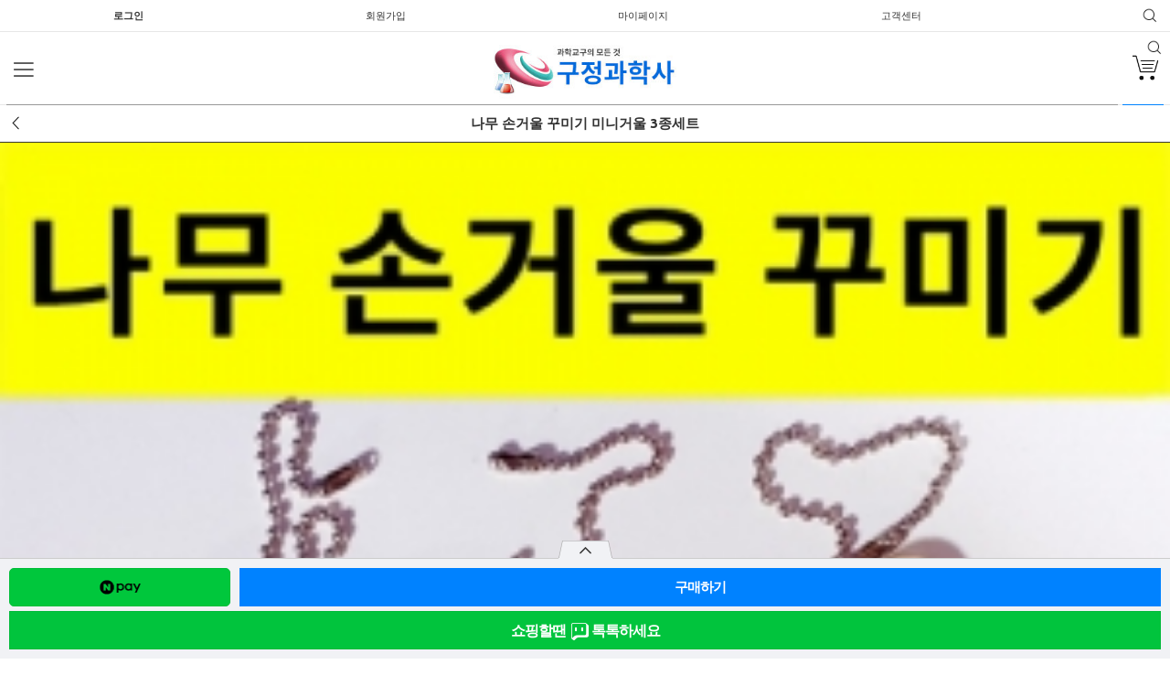

--- FILE ---
content_type: text/html; charset=UTF-8
request_url: https://m.kjsci.com/goods/view?no=6524
body_size: 32629
content:
<!doctype html>
<html xmlns="http://www.w3.org/1999/xhtml" lang="ko" xml:lang="ko"  xmlns:fb="http://ogp.me/ns/fb#"  xmlns:og="http://ogp.me/ns#">
<head prefix="og: http://ogp.me/ns# fb: http://ogp.me/ns/fb# website: http://ogp.me/ns/fb/website#">
<meta charset="utf-8">

<script nonce="JNwUFowlOEHP2vMig/r485Bf8YFXep3aUizlNKBHVbU=">window.Firstmall = window.Firstmall || {};
window.Firstmall.Config = {"Environment":{"MobileMode":true,"SetMode":"mobile","Language":"KR","isAdmin":false,"isSellerAdmin":false,"isUser":false,"Currency":{"Basic":{"Id":"KRW","Symbol":"원","Position":"after"},"Skin":{"Id":"KRW","Symbol":"원","Position":"after"}},"serviceLimit":{"H_FR":false,"H_AD":false,"H_NFR":true},"OperationType":"heavy","Protocol":"https","CacheBreaker":"202212271716"},"Security":{"PreventDrag":false,"PreventContextMenu":false,"MemberLogoutLimit":"30"},"Search":{"AutoComplete":true,"Suggest":true}};
(function(){ var aliases = {"gl_operation_type":window.Firstmall.Config.Environment.OperationType,"gl_mobile_mode":window.Firstmall.Config.Environment.MobileMode,"gl_set_mode":window.Firstmall.Config.Environment.SetMode,"gl_language":window.Firstmall.Config.Environment.Language,"gl_basic_currency":window.Firstmall.Config.Environment.Currency.Basic.Id,"gl_skin_currency":window.Firstmall.Config.Environment.Currency.Skin.Id,"gl_basic_currency_symbol":window.Firstmall.Config.Environment.Currency.Basic.Symbol,"gl_basic_currency_symbol_position":window.Firstmall.Config.Environment.Currency.Basic.Position,"gl_protocol":window.Firstmall.Config.Environment.Protocol+"://"}; for(var attr in aliases) { window[attr] = aliases[attr]; }})();</script>

<meta name="viewport" content="width=device-width, initial-scale=1.0, minimum-scale=1.0, maximum-scale=1.0">

<meta http-equiv="X-UA-Compatible" content="IE=edge" />
<meta http-equiv="Content-Script-Type" content="text/javascript" />
<meta http-equiv="Content-Style-Type" content="text/css" />
<title>나무 손거울 꾸미기 미니거울 3종세트 - 과학1번지 구정과학사</title>

	<!-- SEO 설정이 있을경우 -->
	<meta name="Robots" content="index,follow" />
<meta name="title" content="나무 손거울 꾸미기 미니거울 3종세트 - 과학1번지 구정과학사" />
<meta name="author" content="과학1번지 구정과학사" />
<meta name="description" content="KSCI-6524 미니 나무 손거울 꾸미기 3종세트." />
<meta name="keywords" content="나무 손거울 꾸미기 미니거울 3종세트,나무거울,거울꾸미기,작은거울,거울만들기,거울꾸미기,거울만들기,미니거울만들기,손거울만들기,손거울세트,미니거울세트,원형거울,하트거울,별모양,손거울소,나무,손거울,꾸미기,미니거울,3종세트,나무손거울꾸미기미니거울3종세트,KSCI-6524,미니,3종세트.,KSCI-6524미니나무손거울꾸미기3종세트.,6524" />
<META http-equiv="PICS-label" content='(PICS-1.1 "http://service.kocsc.or.kr/rating.html" l gen false for "kjsci.com" r (y 1))'>

<meta property="og:url" content="https://m.kjsci.com/goods/view?no=6524" />
<meta property="og:site_name" content="과학1번지 구정과학사" />
<meta property="og:title" content="나무 손거울 꾸미기 미니거울 3종세트" />
	<meta property="og:description" content="KSCI-6524 미니 나무 손거울 꾸미기 3종세트." />

<meta property="og:type" content="website" />
			<meta property="og:image" content="https://m.kjsci.com/data/goods/1/2013/09/6524_tmp_8ed4365566e06edd0ea03e04882b43362664large.jpg"  />
			<link rel="image_src" href="https://m.kjsci.com/data/goods/1/2013/09/6524_tmp_8ed4365566e06edd0ea03e04882b43362664large.jpg"/>


<!-- CSS -->
<link rel="stylesheet" type="text/css" href="/data/font/font.css" />
<link rel="stylesheet" type="text/css" href="/data/skin/mobile_ver3_modern_class_gls/css/style.css" />
<!-- 파비콘 -->
<link rel="shortcut icon" href="https://m.kjsci.com//data/icon/favicon/faviconFile.ico" />
<link rel="stylesheet" href="/app/javascript/plugin/touchSlider/swiper.css" />
<!-- 바로가기아이콘 -->
<link rel="apple-touch-icon" href="https://m.kjsci.com/data/icon/favicon/iphoneicon.png" />
<link rel="shortcut icon" href="https://m.kjsci.com/data/icon/favicon/androidicon.png" />
<!-- /CSS -->

<!-- 자바스크립트 -->
<script type="text/javascript" src="/app/javascript/jquery/jquery.min.js"></script>
<script type="text/javascript" src="/app/javascript/jquery/jquery-ui.min.js"></script>
<script type="text/javascript" src="/app/javascript/plugin/jquery.poshytip.min.js"></script>
<script type="text/javascript" src="/app/javascript/plugin/jquery.activity-indicator-1.0.0.min.js"></script>
<script type="text/javascript" src="/app/javascript/plugin/jquery.cookie.js"></script>
<script type="text/javascript" src="/app/javascript/plugin/jquery.slides.min.js"></script>
<script type="text/javascript" src="/app/javascript/plugin/jquery.placeholder.js"></script>
<script type="text/javascript" src="/app/javascript/plugin/custom-select-box.js"></script>
<script type="text/javascript" src="/app/javascript/plugin/custom-mobile-pagination.js"></script>
<script type="text/javascript" src="/app/javascript/plugin/validate/jquery.validate.js"  charset="utf-8"></script>
<script type="text/javascript" src="/app/javascript/js/dev-tools.js"></script>
<script type="text/javascript" src="/app/javascript/js/design.js"></script>
<script type="text/javascript" src="/data/js/language/L10n_KR.js?dummy=20260125233258"></script>
<script type="text/javascript" src="/app/javascript/js/common.js"></script>
<script type="text/javascript" src="/app/javascript/js/common-mobile.js"></script>
<script type="text/javascript" src="/app/javascript/js/front-layout.js"></script>
<script type="text/javascript" src="/app/javascript/js/base64.js"></script>
<script type="text/javascript" src="/app/javascript/plugin/ezmark/js/jquery.ezmark.min.js"></script>
<script type="text/javascript" src="/data/skin/mobile_ver3_modern_class_gls/common/script.js"></script>
<script type="text/javascript" src="/data/skin/mobile_ver3_modern_class_gls/common/jquery.touchSlider.js"></script>
<script type="text/javascript" src="/data/skin/mobile_ver3_modern_class_gls/common/jquery.event.drag-1.5.min.js"></script>
<script type="text/javascript" src="/app/javascript/js/goods-display_mobile.js"></script>
<link rel="stylesheet" type="text/css" href="/app/javascript/plugin/jquery_swipe/jquery_swipe.css" />
<script type="text/javascript" src="/app/javascript/plugin/jquery_swipe/jquery.event.swipe.js"></script>
<script type="text/javascript" src="/app/javascript/plugin/touchSlider/swiper.js"></script>
<script>
var gl_mobile_mode						= 3;
var gl_set_mode							= 'mobile';
var gl_language							= 'KR';
var gl_basic_currency					= "KRW";
var gl_skin_currency					= "KRW";  
var gl_basic_currency_symbol			= "원";
var gl_basic_currency_symbol_position	= "after";


$(function(){


	$('input[name=search_text]').eq(0).bind("focusin keyup",function(event){
		var obj  = $(this);
		setTimeout(function(){
			if($.browser.opera==true || $.browser.mozilla==true ) {
				 trick();
			} else {
				autocomplete(obj.val());
			}
		},100);
	});

	$('input[name=search_text]').eq(0).bind("blur",function(){
		setTimeout(function(){$('#autocomplete').hide();}, 100);
	});


	$("#topSearchForm").submit(function(){
			return true;
    });

	// checkbox -> image mobile2 @2014-01-17
	 // to apply only to checkbox use:
	 $('input[type="checkbox"]').ezMark({
	  checkedCls: 'ez-checkbox-on'
	 });
	 // radio -> image mobile2 @2014-01-17
	 // for only radio buttons: .noradioimg
	 $('input[type="radio"]').ezMark({
	  selectedCls: 'ez-radio-on'
	 });
});

/*파이어폭스 트릭*/
var db = "";
function trick() {
  if (db != $('input[name=search_text]').eq(0).val()) {
      db = $('input[name=search_text]').eq(0).val();
      autocomplete(db);
  } else {
  }
  setTimeout("trick()", 100);
}
/*파이어폭스 트릭 끝*/

window.onorientationchange = function(){

}
</script>


<style type="text/css">

/* 레이아웃설정 폰트 적용 */
#layout_body body,
#layout_body table,
#layout_body div,
#layout_body input,
#layout_body textarea,
#layout_body select,
#layout_body span
{
}

/* 레이아웃설정 스크롤바색상 적용 */
</style>

<!--[ 네이버 공통유입 스크립트 ]-->
<script type="text/javascript" src="https://wcs.naver.net/wcslog.js"></script><script type="text/javascript">
	if(!wcs_add) var wcs_add = {};
	wcs_add["wa"] = "s_4e58c6711c6a";
			wcs.inflow('kjsci.com');
			/*
	var inflowParam = wcs.getMileageInfo();
	var naver_mileage_ba = 0;
	var naver_mileage_aa = 0;
	if (inflowParam != false) {
		naver_mileage_ba = wcs.getBaseAccumRate();
		naver_mileage_aa = wcs.getAddAccumRate();
	}
	*/
		$(window).load(function() {
		wcs_do(); // 로그 수집 함수 (페이지 로딩후 실행됩니다)
	});
</script>


<!-- /자바스크립트 -->
<script>!function(f,b,e,v,n,t,s){if(f.fbq)return;n=f.fbq=function(){n.callMethod?n.callMethod.apply(n,arguments):n.queue.push(arguments)};if(!f._fbq)f._fbq=n;n.push=n;n.loaded=!0;n.version='2.0';n.queue=[];t=b.createElement(e);t.async=!0; t.src=v;s=b.getElementsByTagName(e)[0];s.parentNode.insertBefore(t,s)}(window, document,'script','https://connect.facebook.net/en_US/fbevents.js');fbq('init', '212626729823213', {}, {'agent':'plgabia'});fbq('track', 'PageView');</script><noscript><img height='1' width='1' style='display:none' src='https://www.facebook.com/tr?id=212626729823213&ev=PageView&noscript=1' /></noscript><script src="/app/javascript/plugin/jquery.bxslider.js?v=202212271716"></script>
</head>

<body>



<!--[ 디자인모드 호출 스크립트]-->

<!--[ 모바일쇼핑몰 디자인모드시 화면 구성 ]-->

<style>
#layout_body {
background-color:#ffffff;}
#layer_pay {position:absolute;top:0px;width:100%;height:100%;background-color:#ffffff;text-align:center;z-index:999999;}
#payprocessing {text-align:center;position:absolute;width:100%;top:150px;z-index:99999999px;}
</style>

<div id="wrap">
	<div id="layout_side"></div>
	<a href="javascript:;" id="side_close">카테고리 닫기</a>
	<div id="layout_wrap">
    
    <!-- //띠배너 -->

	<!-- 상단영역 : 시작 -->
	<div id="layout_header">
        <div class="util_wrap">
            <ul class="clearbox">
                <li><a href="/member/login" class="bold">로그인</a></li>
                
                <li><a href="/member/agreement">회원가입</a></li>
				<li><a href="/mypage">마이페이지</a></li>
				<li><a href="/service/cs">고객센터</a></li>
                <li><a href="#search" class="top_search" id="top_search">검색</a></li> 
            </ul>
            <form action="/goods/search" class="search_form hide">
                <input type="hidden" name="keyword_log_flag" value="Y" />
                <table width="100%" border="0" cellpadding="0" cellspacing="0">
                    <tr>
                        <td><input type="text" name="search_text" value="" class="search_text" /></td>
                        <td width="5"></td>
                        <td width="25"><input type="submit" class="search_btn" value="검색" /></td>
                    </tr>
                </table>
            </form>
        </div>        
        <!-- //상단 메뉴 -->
        
        <div class="logo_wrap">
            <h1><a href='/main/index' target='_self'><img src="/data/skin/mobile_ver3_modern_class_gls/images/design/logo.png" title="과학1번지 구정과학사" width="200" alt="과학1번지 구정과학사"></a></h1>
            
      <a href="#category" class="top_menu">카테고리</a>
            <a href="#cart" class="top_cart" id="top_cart">장바구니</a>         
            
            <!--상단검색창만들기-->
            <a href="#search" class="top_search" id="top_search">검색</a>

	<h2 class="hide">상품검색</h2>
	<form action="../goods/search" class="search_form show" > 
        <input type="hidden" name="sort" value="newly" />
		<input type="hidden" name="keyword_log_flag" value="Y" />
		<table width="100%" border="0" cellpadding="0" cellspacing="0" >
		<tr>
			<td><input type="text" name="search_text" value="" class="search_text" title="      검색어를 입력하세요."style="ime-mode:active;" /></td>
			<td width="5"></td>
			<td width="25"><input type="submit" class="search_btn" value="검색" /></td>
		</tr>
        </table>
            </form>
    
           <!--상단검색창만들기 끝-->
            
            
        </div>
        <!-- //로고 영역 -->
       

<!--상단카테고리 9개만들기-->

</div>
<!--상단카테고리완료-->


<!--
        <div class="nav_wrap">
			<div class='designCategoryNavigation' id='categoryNavigation6976299a6c2ad' designElement='categoryNavigation' templatePath='goods/view.html'>
				<script type="text/javascript">
					$(function() {
						var overImgs = new Array();
						overImgs[0] = new Image();
overImgs[0].src = '/data/category/0004_over_1496117030.jpg';
overImgs[1] = new Image();
overImgs[1].src = '/data/category/0008_over_1496130995.png';
overImgs[2] = new Image();
overImgs[2].src = '/data/category/0029_over_1496131317.png';
overImgs[3] = new Image();
overImgs[3].src = '/data/category/0052_over_1647852331.jpg';
overImgs[4] = new Image();
overImgs[4].src = '/data/category/0039_over_1496131808.png';
overImgs[5] = new Image();
overImgs[5].src = '/data/category/0006_over_1496132471.png';
overImgs[6] = new Image();
overImgs[6].src = '/data/category/0053_over_1712124628.jpg';
overImgs[7] = new Image();
overImgs[7].src = '/data/category/0041_over_1496986740.png';
overImgs[8] = new Image();
overImgs[8].src = '/data/category/0046_over_1496132756.png';
overImgs[9] = new Image();
overImgs[9].src = '/data/category/0005_over_1496977091.png';
overImgs[10] = new Image();
overImgs[10].src = '/data/category/0048_over_1497329759.png';
overImgs[11] = new Image();
overImgs[11].src = '/data/category/0035_over_1497333367.png';
overImgs[12] = new Image();
overImgs[12].src = '/data/category/0009_over_1497334333.png';
overImgs[13] = new Image();
overImgs[13].src = '/data/category/0037_over_1497334931.png';
overImgs[14] = new Image();
overImgs[14].src = '/data/category/0017_over_1497335264.png';
overImgs[15] = new Image();
overImgs[15].src = '/data/category/0051_over_1535092948.png';
overImgs[16] = new Image();
overImgs[16].src = '/data/category/0049_over_1497340990.png';
overImgs[17] = new Image();
overImgs[17].src = '/data/category/0050_over_1499928263.png';
					});
				</script><style  type="text/css">
	#categoryNavigation6976299a6c2ad .categoryDepth1	{position:relative; text-align:center;}
</style>

<ul class="clearbox">
	<li class="categoryDepth1" width="4.5454545454545%">
		<a href="/goods/catalog?code=0004"><img src="/data/category/0004_normal_1496117030.png" onmouseover="this.src='/data/category/0004_over_1496117030.jpg'" onmouseout="this.src='/data/category/0004_normal_1496117030.png'" /></a>
	</li>
	<li class="categoryDepth1" width="4.5454545454545%">
		<a href="/goods/catalog?code=0008"><img src="/data/category/0008_normal_1496130995.png" onmouseover="this.src='/data/category/0008_over_1496130995.png'" onmouseout="this.src='/data/category/0008_normal_1496130995.png'" /></a>
	</li>
	<li class="categoryDepth1" width="4.5454545454545%">
		<a href="/goods/catalog?code=0029"><img src="/data/category/0029_normal_1496131317.png" onmouseover="this.src='/data/category/0029_over_1496131317.png'" onmouseout="this.src='/data/category/0029_normal_1496131317.png'" /></a>
	</li>
	<li class="categoryDepth1" width="4.5454545454545%">
		<a href="/goods/catalog?code=0052"><img src="/data/category/0052_normal_1647852331.jpg" onmouseover="this.src='/data/category/0052_over_1647852331.jpg'" onmouseout="this.src='/data/category/0052_normal_1647852331.jpg'" /></a>
	</li>
	<li class="categoryDepth1" width="4.5454545454545%">
		<a href="/goods/catalog?code=0039"><img src="/data/category/0039_normal_1496131808.png" onmouseover="this.src='/data/category/0039_over_1496131808.png'" onmouseout="this.src='/data/category/0039_normal_1496131808.png'" /></a>
	</li>
	<li class="categoryDepth1" width="4.5454545454545%">
		<a href="/goods/catalog?code=0042"><span style="color:#a500ff;font-size:11pt;font-weight:bold;text-decoration:none;" onmouseover="this.style.color='#000000';this.style.fontSize='11pt';this.style.fontWeight='bold';this.style.textDecoration='none';" onmouseout="this.style.color='#a500ff';this.style.fontSize='11pt';this.style.fontWeight='bold';this.style.textDecoration='none';">　　　­­3학년</span></a>
	</li>
	<li class="categoryDepth1" width="4.5454545454545%">
		<a href="/goods/catalog?code=0043"><span style="color:#a500ff;font-size:11pt;font-weight:bold;text-decoration:none;" onmouseover="this.style.color='#000000';this.style.fontSize='11pt';this.style.fontWeight='bold';this.style.textDecoration='none';" onmouseout="this.style.color='#a500ff';this.style.fontSize='11pt';this.style.fontWeight='bold';this.style.textDecoration='none';">　　　4학년</span></a>
	</li>
	<li class="categoryDepth1" width="4.5454545454545%">
		<a href="/goods/catalog?code=0044"><span style="color:#a500ff;font-size:11pt;font-weight:bold;text-decoration:none;" onmouseover="this.style.color='#000000';this.style.fontSize='11pt';this.style.fontWeight='bold';this.style.textDecoration='none';" onmouseout="this.style.color='#a500ff';this.style.fontSize='11pt';this.style.fontWeight='bold';this.style.textDecoration='none';">　　　5학년</span></a>
	</li>
	<li class="categoryDepth1" width="4.5454545454545%">
		<a href="/goods/catalog?code=0045"><span style="color:#a500ff;font-size:11pt;font-weight:bold;text-decoration:none;" onmouseover="this.style.color='#000000';this.style.fontSize='11pt';this.style.fontWeight='bold';this.style.textDecoration='none';" onmouseout="this.style.color='#a500ff';this.style.fontSize='11pt';this.style.fontWeight='bold';this.style.textDecoration='none';">　　　6학년</span></a>
	</li>
	<li class="categoryDepth1" width="4.5454545454545%">
		<a href="/goods/catalog?code=0006"><img src="/data/category/0006_normal_1496132471.png" onmouseover="this.src='/data/category/0006_over_1496132471.png'" onmouseout="this.src='/data/category/0006_normal_1496132471.png'" /></a>
	</li>
	<li class="categoryDepth1" width="4.5454545454545%">
		<a href="/goods/catalog?code=0053"><img src="/data/category/0053_normal_1712124628.jpg" onmouseover="this.src='/data/category/0053_over_1712124628.jpg'" onmouseout="this.src='/data/category/0053_normal_1712124628.jpg'" /></a>
	</li>
	<li class="categoryDepth1" width="4.5454545454545%">
		<a href="/goods/catalog?code=0041"><img src="/data/category/0041_normal_1496986740.png" onmouseover="this.src='/data/category/0041_over_1496986740.png'" onmouseout="this.src='/data/category/0041_normal_1496986740.png'" /></a>
	</li>
	<li class="categoryDepth1" width="4.5454545454545%">
		<a href="/goods/catalog?code=0046"><img src="/data/category/0046_normal_1496132756.png" onmouseover="this.src='/data/category/0046_over_1496132756.png'" onmouseout="this.src='/data/category/0046_normal_1496132756.png'" /></a>
	</li>
	<li class="categoryDepth1" width="4.5454545454545%">
		<a href="/goods/catalog?code=0005"><img src="/data/category/0005_normal_1496977091.png" onmouseover="this.src='/data/category/0005_over_1496977091.png'" onmouseout="this.src='/data/category/0005_normal_1496977091.png'" /></a>
	</li>
	<li class="categoryDepth1" width="4.5454545454545%">
		<a href="/goods/catalog?code=0048"><img src="/data/category/0048_normal_1497329759.png" onmouseover="this.src='/data/category/0048_over_1497329759.png'" onmouseout="this.src='/data/category/0048_normal_1497329759.png'" /></a>
	</li>
	<li class="categoryDepth1" width="4.5454545454545%">
		<a href="/goods/catalog?code=0035"><img src="/data/category/0035_normal_1497333367.png" onmouseover="this.src='/data/category/0035_over_1497333367.png'" onmouseout="this.src='/data/category/0035_normal_1497333367.png'" /></a>
	</li>
	<li class="categoryDepth1" width="4.5454545454545%">
		<a href="/goods/catalog?code=0009"><img src="/data/category/0009_normal_1497334333.png" onmouseover="this.src='/data/category/0009_over_1497334333.png'" onmouseout="this.src='/data/category/0009_normal_1497334333.png'" /></a>
	</li>
	<li class="categoryDepth1" width="4.5454545454545%">
		<a href="/goods/catalog?code=0037"><img src="/data/category/0037_normal_1497334931.png" onmouseover="this.src='/data/category/0037_over_1497334931.png'" onmouseout="this.src='/data/category/0037_normal_1497334931.png'" /></a>
	</li>
	<li class="categoryDepth1" width="4.5454545454545%">
		<a href="/goods/catalog?code=0017"><img src="/data/category/0017_normal_1497335264.png" onmouseover="this.src='/data/category/0017_over_1497335264.png'" onmouseout="this.src='/data/category/0017_normal_1497335264.png'" /></a>
	</li>
	<li class="categoryDepth1" width="4.5454545454545%">
		<a href="/goods/catalog?code=0051"><img src="/data/category/0051_normal_1535092948.png" onmouseover="this.src='/data/category/0051_over_1535092948.png'" onmouseout="this.src='/data/category/0051_normal_1535092948.png'" /></a>
	</li>
	<li class="categoryDepth1" width="4.5454545454545%">
		<a href="/goods/catalog?code=0049"><img src="/data/category/0049_normal_1497340990.png" onmouseover="this.src='/data/category/0049_over_1497340990.png'" onmouseout="this.src='/data/category/0049_normal_1497340990.png'" /></a>
	</li>
	<li class="categoryDepth1" width="4.5454545454545%">
		<a href="/goods/catalog?code=0050"><img src="/data/category/0050_normal_1499928263.png" onmouseover="this.src='/data/category/0050_over_1499928263.png'" onmouseout="this.src='/data/category/0050_normal_1499928263.png'" /></a>
	</li>
</ul></div>
        </div>
-->
        <!-- //상단 메뉴 -->
	
	<!-- 상단영역 : 끝 -->	
<!-- 퀵메뉴 영역 : 시작 -->
<!-- <div id="quick_layer">
    <table class="common_quick">
        <col width="25%" />
        <col width="25%" />
        <col width="25%" />
        <col width="25%" />
        <tr>
            <td><a href="/main/index"><img src="/data/skin/mobile_ver3_modern_class_gls/images/design/ftr_home.png" width="25" height="24" vspace="2" /><br />홈</a></td>
            <td><a href="/order/cart" class="relative"><img src="/data/skin/mobile_ver3_modern_class_gls/images/design/ftr_cart.png" width="26" height="24" vspace="2" /><br />장바구니</a></td>
            <td><a href="/mypage/order_catalog?step_type=order" class="relative"><img src="/data/skin/mobile_ver3_modern_class_gls/images/design/ftr_delivery.png" width="26" height="24" vspace="2" /><br />주문/배송</a></td>
            <td><a href="/mypage/index"><img src="/data/skin/mobile_ver3_modern_class_gls/images/design/ftr_mypage.png" width="21" height="24" vspace="2" /><br />마이페이지</a></td>
        </tr>
    </table>
</div> -->
<!-- 퀵메뉴 영역 : 끝 -->
<script type="text/javascript">
	$(function(){
		// 검색폼 여닫기
		$("#layout_header a[href='#search']").click(function(){
			if($("#layout_header form.search_form").is(":visible")){
				$("#layout_header form.search_form").hide();
				$("#top_search").attr('class','top_search');
			}else{
				$("#layout_header form.search_form").show();
				$("#layout_header form.search_form input.search_text").focus();
				$("#top_search").attr('class','top_close');
			}
			return false;
		});

		// 검색폼입력창 배경
		$("#layout_header form.search_form input.search_text").bind('change keyup',function(){
			if($(this).val().length){
				$(this).removeClass('search_text_bg');
			}else{
				$(this).addClass('search_text_bg');
			}
		}).change();

		// 장바구니로 가기
		$("#layout_header a[href='#cart']").click(function(){
			document.location.href='/order/cart';
		});


		// 타이틀바 띄우기
		$("#layout_header .logo_wrap").each(function(){
			var obj = $(this);
			var top_loc = obj.offset().top + 20;
			$(document).scroll(function(){
				if(top_loc<=$(document).scrollTop()){
				}else{
					obj.removeClass('flying');
				}
			});
		});	
	});
</script>

		<div id="layout_body">


<script type="text/javascript">
	var gl_goods_price = 0;
	var gl_event_sale_unit = 0;
	var gl_cutting_sale_price = 0;
	var gl_cutting_sale_action = "dscending";
	var gl_multi_discount_use 	= "";
	var gl_multi_discount_unit = "";
	var gl_multi_discount 		= 0;
	var gl_multi_discount_ea 	= 0;
	var gl_option_view_type = "divide";
	var gl_options_count = 1;
	var gl_opttag = '<tr class="quanity_row">';
	var gl_min_purchase_limit = 'unlimit';
	var gl_min_purchase_ea = 0;
	var gl_max_purchase_limit = 'unlimit';
	var gl_max_purchase_ea = 0;
	var gl_member_seq = "";
	var gl_request_uri = "%2Fgoods%2Fview%3Fno%3D6524";
	var gl_goods_seq = 0;
	var gl_option_divide_title_count = 1;
	var gl_skin = "mobile_ver3_modern_class_gls";
	var gl_string_price_use = "";
	var gl_string_button_use = "";



	gl_goods_price = 2200;
	gl_cutting_sale_price = 10;
	gl_multi_discount 		= 0.00;
	gl_min_purchase_ea = 1;
	gl_goods_seq = 6524;

	var PlusMobileTaps = {};
	PlusMobileTaps.hiddenTab = $('<div>').appendTo(document.body).css({position:'fixed',top:0,left:0,width:'100%',height:0,zIndex:999});

	PlusMobileTaps.tabFlyingmode = function(type) {
		if( type && !$('#goods_contents_quick').hasClass('flyingMode') ){
			$('#goods_contents_quick').css('padding-top',$('#goods_title_bar').height()).addClass('flyingMode');
			$('#goods_tabs').css('top',$('#goods_title_bar').height()).appendTo(PlusMobileTaps.hiddenTab);
		}else if( !type && $('#goods_contents_quick').hasClass('flyingMode') ){
			$('#goods_contents_quick').removeClass('flyingMode').css('padding-top',0);
			$('#goods_contents_quick').prepend( $('#goods_tabs').css('top',$('#goods_title_bar').height()) );
		}
	}

	PlusMobileTaps.scrollTabsFunc = function() {
		var sc = $(window).scrollTop(),
			headerH = $('#goods_title_bar').height(),
			detailtabH = $('#goods_tabs').height(),
			contH = parseInt($('.event_datetime').height()+$('#goods_view_quick').height());
		if(sc == 0 && contH == 0)	$('#goods_tabs').hide();
		else						$('#goods_tabs').show();
		if( sc > headerH ){
			$('#goods_title_bar').addClass('flyingMode');
		}else{
			$('#goods_title_bar').removeClass('flyingMode');
		}

		if( sc < contH ){
			PlusMobileTaps.tabFlyingmode(false);//해더타이틀 숨김
		}else{
			PlusMobileTaps.tabFlyingmode(true);
		}
	}

	var preload_flag = false;
	var commonpreload_flag = false;
	var get_preload_func = function(){
		if	(preload_flag === true)	{ 
			return; 
		}
		preload_flag = true;
		$.ajax({
			url: "/goods/view_contents?no=6524&zoom=1&view_preload=1&is_lazyload=y",
			type: "get",
			success : function(e){
				$('.goods_view_contents').html(e);
				preload_flag = false;
			}
		});
	};

	var get_commonpreload_func = function(){
		if	(commonpreload_flag === true) {
			 return; 
		}
		commonpreload_flag = true;
		$.ajax({
			url: "/goods/view_common_contents?no=6524&zoom=1&view_preload=1&is_lazyload=y",
			type: "get",
			success : function(e){
				$('.goods_common_contents').html(e);
				commonpreload_flag = false;
			}
		});
	};

	$(document).ready(function(){
		if	(window.location.hash == '#goods_review') {
			$('#goods_review_frame,#goods_qna_frame').load(function(){
				$('.goods_information_tabs li:eq(1)').click();
				$('html,body').animate({scrollTop:$('html,body').height()+500},'fast');
			});
		}

		setSlideSwipe('.slides_wrap', '.main_tabs_contents', 'resimg_num');


		$("select[name='viewOptions[]']").last().bind("change",function(){
			gl_opttag = '<td class="quantity_cell option_text">';
			var opt = $(this).find('option:selected').attr('opt1');
			if(!opt) return false;
			var opt_value = `규 격`;
			gl_opttag += opt_value + ' : '+opt+'<input type="hidden" name="option[0][]" value="'+opt+'" />';
			gl_opttag += '<input type="hidden" name="optionTitle[0][]" value="'+opt_value+'" />';
		});

		// 관련상품 옵션/수량변경 클릭시
		$("button.btn_option_modify").bind("click",function() {
			var id	= $(this).attr("id");
			option_open(id);
		});

		// 관련상품 장바구니 클릭시
		$("button.goodscart").bind("click",function() {
			var id	= $(this).attr("id");
			id = id.replace("goodscart_","");

			if($("div#optional_changes_area_"+id).html() == ""){
				option_open(id);
			}else{
				if(check_option(this)){
					$("#optional_changes_form_"+id).submit();
				}
			}
		});


		// 상품이미지 페이징
		if($("#goods_thumbs_paging").length){
			var thumbs_max_page = parseInt('1');
			$("#goods_thumbs_paging").customMobilePagination({
				'style' : 'paging_style_5',
				'now_page' : 1,
				'max_page' : thumbs_max_page,
				'btn_auto_hide' : false,
				'on_prev' : function(){
					var idx = parseInt($("#goods_thumbs_paging").attr('idx'));
					var newidx = idx==0?thumbs_max_page-1:idx-1;
					resimg_num(newidx);
				},
				'on_next' : function(){
					var idx = parseInt($("#goods_thumbs_paging").attr('idx'));
					var newidx = idx==thumbs_max_page-1?0:idx+1;
					resimg_num(newidx);
				},
			});
		}
		/* 상품상세 - 상품설명 탭(대쉬보드) */
		  $(document).on('on',PlusMobileTaps.scrollTabsFunc);
		  $(document).on('scroll',PlusMobileTaps.scrollTabsFunc);
		  $(document).on('touchmove',PlusMobileTaps.scrollTabsFunc);
		
			$(".set_preload").one('inview',get_preload_func);

			$(".set_preload").one('inview',get_commonpreload_func);

		var shipping_set_seq = $("select[name='shipping_method'] option:selected").val();
		getShippingInfo(shipping_set_seq);
	});

	function detail_contents_toggle(btn,contents){
		if($("#"+contents).is(":hidden")){
			$("#"+contents).show();
			if($(btn).is('.btn_open_small')) $(btn).addClass('btn_close_small');
		}else{
			$("#"+contents).hide();
			if($(btn).is('.btn_close_small')) $(btn).removeClass('btn_close_small');
		}
	}

	// 배송정보 변경 :: 2016-07-15 lwh
	function view_delivery_cost(){
		// 희망배송일 레이어 닫기 및 초기화
		$(".hopCalendarLayer").hide();
		//$("#hop_select_date").val('');

		var set_seq = $("select[name='shipping_method']").val();
		var prepay_info = $("select[name='shipping_method'] option:selected").attr('prepay_info');
		var hop_date = $("select[name='shipping_method'] option:selected").attr('hop_date');

		// 배송비 결제 정보
		if(prepay_info == 'delivery' || prepay_info == 'all'){
			$("#shipping_prepay_info").val('delivery');
		}else{
			$("#shipping_prepay_info").val('postpaid');
		}
		if	(prepay_info)	chg_prepayinfo(prepay_info);			// 선착불 변경
		//if	(hop_date)		$("#hop_select_date").val(hop_date);	// 희망배송일 자동지정

		$(".set_lay").hide();
		$(".shipping_set_area").find(".set_"+set_seq).show();

		getShippingInfo(set_seq);
	}

	// 자세히보기 배송비 안내에서 배송정보 변경 :: 2016-08-10 lwh
	function chg_delivery_info(ship_set_seq,store_seq,prepay_info){
		$("select[name='shipping_method']").val(ship_set_seq).trigger('change');
		if (prepay_info){
			$("#shipping_prepay_info").val(prepay_info);
			chg_prepayinfo(prepay_info);
		}
		if(store_seq)		$("#shipping_store_seq").val(store_seq);
		closeDialog('shipping_detail_lay');
	}

	// 선착불 여부 변경
	function chg_prepayinfo(prepay_info){
		// 배송비 결제 정보
		var res_msg	= '';
		var msg		= getAlert('sy004') == undefined ? '선불' : getAlert('sy004');
		var msg2	= getAlert('sy003') == undefined ? '착불' : getAlert('sy003');

		if			(prepay_info == 'all'){
			$("#shipping_prepay_info").val('delivery'); // 선불
			res_msg = msg;
		}else if	(prepay_info == 'delivery'){
			$("#shipping_prepay_info").val('delivery'); // 선불
			res_msg = msg;
		}else if	(prepay_info == 'postpaid'){
			$("#shipping_prepay_info").val('postpaid'); // 착불
			res_msg = msg2;
		}

		var selected_method = $("select[name='shipping_method'] option:selected").attr('prepay_info');
		if(selected_method == 'all'){
			$("#shipping_prepay_txt").html('('+res_msg+')');
		}else{
			$("#shipping_prepay_txt").html('');
		}

		var shipping_set_code = $("select[name='shipping_method'] option:selected").attr('shipping_set_code');
		if(shipping_set_code == 'direct_store'){
			$("#shipping_prepay_txt").html('');
		}
	}

	// 컬러 옵션 클릭시 상품상세컷 연결 leewh
	function clickSelectColor(color) {
		$("img[id^=dot_]").each(function(){
			if ($(this).attr('color')==color) {
					$(this).trigger("click");
					return false;
			}
		});
	}

	function resimg_num(i){
		var slide_current = $(".slides_wrap").data('slide_current');
		$('.main_tabs_contents').eq(slide_current).removeClass('active');
		$('.main_tabs_contents').eq(i).addClass('active').show();
		var k=0;
		$('.main_tabs_contents').each(function(){
			if(i == k) $(this).show();
			else $(this).hide();
			k = k + 1;
		});
		$(".slides_wrap").data('slide_current',i);

		$("#goods_thumbs_paging").attr('idx',i);
		$("#goods_thumbs_paging .paging_btn_num_now").html(parseInt(i)+1);
	}

	var old_id = "";
	function option_open(id){
		var url = "recently_option?no="+id;
		var area_obj = $("div#optional_changes_area_"+id);

		// 닫기 옵션
		if(old_id == id){ $(".optional_area").slideUp(500); old_id = ""; $(".optional_area").html(""); return; }
		else			{ $(".optional_area").slideUp(500); $(".optional_area").html(""); }

		$.get(url, function(data) {
			area_obj.html(data);
			area_obj.slideDown(500);
			old_id = id;
		});
	}

	function open_information_tab(thisTab,type){
		$(".goods_information_tabs li.current").removeClass('current');
		$(thisTab).addClass('current');

		$(".goods_information_contents").hide();
		$('.info_goods_add').hide();
		$('.info_goods_add_map').hide();
		$('.info_goods_add_bigdata').hide();
		$('.info_goods_add_relation').hide();

		$('.'+type).show();

		if( type == 'goods_description' || type == 'exchange_guide' ) {
			$('.info_goods_add').show();
			if( type == 'goods_description' ) {
				$('.info_goods_add_map').show();
				$('.info_goods_add_bigdata').show();
				$('.info_goods_add_relation').show();
			}
		}

		if ($('#goods_contents_quick').hasClass('flyingMode'))
		{
			$(document).scrollTop($('#goods_view_quick').height()+40-$('#goods_tabs').height());
		}
	}

	var alert_timer = null;
	function wish_chg(){
		if(!gl_member_seq){
			//회원만 사용가능합니다.\n로그인하시겠습니까?
			if(confirm(getAlert('gv009'))){
				var url = "/member/login?return_url=/goods/view?no=6524";
				top.document.location.href = url;
				return;
			}else{
				return;
			}
		}
		$.ajax({
			'url' : $('#wishimg').attr('usewish') == 'n' ? '/mypage/wish_add?seqs[]=6524' : '/mypage/wish_del?seqs=6524',
			'type' : 'get',
			'success' : function(res){
				if($('#wishimg').attr('usewish') == 'n'){
					//$('#wishimg').attr('src','/data/skin/mobile_ver3_modern_class_gls/images/design/ico_wish_on.png');
					$('#wishimg').css('background','url(/data/skin/mobile_ver3_modern_class_gls/images/design/ico_wish_on.png)');
					$('#wishimg').attr('usewish','y');
					$("#wish_alert .wa_on").show();
					$("#wish_alert .wa_off").hide();
					//위시리스트에<br />저장되었습니다.
					$("#wish_alert .wa_msg").html(getAlert('gv056'));

				}else{
					//$('#wishimg').attr('src','/data/skin/mobile_ver3_modern_class_gls/images/design/ico_wish_off.png');
					$('#wishimg').css('background','url(/data/skin/mobile_ver3_modern_class_gls/images/design/ico_wish_off.png)');
					$('#wishimg').attr('usewish','n');
					$("#wish_alert .wa_on").hide();
					$("#wish_alert .wa_off").show();
					//위시리스트에서<br />삭제되었습니다.
					$("#wish_alert .wa_msg").html(getAlert('gv057'));
				}
				$("#wish_alert").stop(true,true).show();

				clearInterval(alert_timer);
				alert_timer = setInterval(function(){
					clearInterval(alert_timer);
					$("#wish_alert").stop(true,true).show().fadeOut('slow');
				},1000);
			}
		});
	}
</script>
<script type="text/javascript" src="/app/javascript/js/goods-view.js?dummy=20260125233258"></script>
<script type="text/javascript" src="/app/javascript/plugin/lazy/jquery.lazyload.min.js"></script>
<script type="text/javascript" src="/app/javascript/plugin/jquery.inview.js"></script>
<style type="text/css">
	/* 플로팅 - BACK/TOP(대쉬보드) */
	#floating_over .ico_floating_back {bottom:73px !important;}
	#floating_over .ico_floating_top {bottom:73px !important;}
	#floating_over .ico_floating_zoom {bottom:115px !important;}
</style>
<div class="sub_title_bar" id="goods_title_bar" >
	<h2><span id="plustest"></span>나무 손거울 꾸미기 미니거울 3종세트</h2>
	<a href="javascript:history.back();" class="stb_back_btn"><img src="/data/skin/mobile_ver3_modern_class_gls/images/design/btn_back.png" width="22" height="22" /></a>
</div>


<div id="goods_view">
	<div id="goods_view_quick">
		<!-- 상품 스펙 -->
		<table width="100%" cellpadding="0" cellspacing="0" border="0">
		<tr>
			<td valign="top">
				<table width="100%" cellpadding="0" cellspacing="0" align="center" >
				<tr>
					<td>
						<div id="goods_thumbs">
							<a href="javascript:;">
								<img src="/data/goods/1/2013/09/6524_tmp_8ed4365566e06edd0ea03e04882b43362664view.jpg" width="100%" onerror="this.src='/data/skin/mobile_ver3_modern_class_gls/images/common/noimage.gif'" title="" alt="과학1번지 구정과학사,나무 손거울 꾸미기 미니거울 3종세트" designimgtype="goodsview"/>
							</a>
						</div>
					</td>
				</tr>
				</table>
				<!-- //상품 이미지 -->
			</td>
		</tr>
		<!-- 퍼스트몰 라이브 알림 -->
		<!-- //퍼스트몰 라이브 알림 -->
		<tr><td height="10"></td></tr>
		<tr>
			<td>
				<div class="short_desc">KSCI-6524 미니 나무 손거울 꾸미기 3종세트.</div>
			</td>
		</tr>
		<tr><td height="5"></td></tr>
		<tr>
			<td>
				<div class="pdl10 goods_name">
					나무 손거울 꾸미기 미니거울 3종세트
						<img src="/data/icon/goods/6.gif" border="0">
				</div>
			</td>
		</tr>
		<tr>
			<td class="pdl10 goods_price">
				<table class="goods_spec_table set_preload" width="100%" border="0" cellpadding="0" cellspacing="0">
					<tr>
						<td class="">
								<b class="price">
										<span class="tahoma">2,200</span><span class='price_won'>원</span>
								</b>

						</td>
						<td align="right">
						</td>
					</tr>
				</table>
			</td>
		</tr>
		<tr>
			<td valign="top">
				<form name="goodsForm" method="post" enctype="multipart/form-data" action="../order/add" target="actionFrame">
				<input type="hidden" name="goodsSeq" value="6524" />
				<input type="hidden" name="goodsViewVersion" value="2" />
				<table class="goods_spec_table" width="100%" cellpadding="0" cellspacing="0" border="0">
					<col width="80" /><col />
					<tr id="priceDetail" class="hide">
						<td class="gst_sub" colspan="2">
							<div class="gst_sub_inner">
								<table class="gst_sub_table" width="100%" cellpadding="0" cellspacing="0" border="0">
								<col width="80" /><col />
								</table>
							</div>
						</td>
					</tr>
					<tr class="hide">
						<th class="gst_th">상품번호</th>
						<td class="gst_td">6524</td>
					</tr>
					<!-- //상품번호 -->
					<tr>
						<th class="gst_th" colspan="2">
							<div class="line"></div>
						</th>
					</tr>
					<tr>
						<th class="gst_th">무이자할부</th>
						<td class="gst_td">
							<table width="100%" border="0" cellpadding="0" cellspacing="0">
								<tr>
									<td>무이자 가능</td>
									<td align="right">
										<button type="button" class="ico_quest" onclick="detail_contents_toggle(this,'goodsInterest')">적용카드</button>
									</td>
								</tr>
							</table>
						</td>
					</tr>
					<tr id="goodsInterest" class="hide">
						<td class="gst_sub" colspan="2">
							<table class="gst_sub_table2" width="100%" cellpadding="0" cellspacing="0" border="0">
								<col width="33%" /><col width="33%" /><col width="33%" />
								<tr>
									<th><img src="/data/skin/mobile_ver3_modern_class_gls/images/common/interest/Interest_img_bc.gif"></th>
									<td width="123">3~12개월</td>
									<td>5만원이상</td>
								</tr>
								<tr>
									<th><img src="/data/skin/mobile_ver3_modern_class_gls/images/common/interest/Interest_img_ct.gif"></th>
									<td>3~12개월</td>
									<td>5만원이상</td>
								</tr>
								<tr>
									<th><img src="/data/skin/mobile_ver3_modern_class_gls/images/common/interest/Interest_img_hd.gif"></th>
									<td>3~12개월</td>
									<td>5만원이상</td>
								</tr>
								<tr>
									<th><img src="/data/skin/mobile_ver3_modern_class_gls/images/common/interest/Interest_img_hn.gif"></th>
									<td>3~12개월</td>
									<td>5만원이상</td>
								</tr>
								<tr>
									<th><img src="/data/skin/mobile_ver3_modern_class_gls/images/common/interest/Interest_img_kb.gif"></th>
									<td>3~12개월</td>
									<td>5만원이상</td>
								</tr>
								<tr>
									<th><img src="/data/skin/mobile_ver3_modern_class_gls/images/common/interest/Interest_img_lt.gif"></th>
									<td>3~12개월</td>
									<td>5만원이상</td>
								</tr>
								<tr>
									<th><img src="/data/skin/mobile_ver3_modern_class_gls/images/common/interest/Interest_img_sh.gif"></th>
									<td>3~12개월</td>
									<td>5만원이상</td>
								</tr>
								<tr>
									<th><img src="/data/skin/mobile_ver3_modern_class_gls/images/common/interest/Interest_img_ss.gif"></th>
									<td>3~12개월</td>
									<td>5만원이상</td>
								</tr>
							</table>
						</td>
					</tr>
					<!-- //무이자할부 -->
					<tr>
						<th class="gst_th" colspan="2">
							<div class="line"></div>
						</th>
					</tr>
					<tr>
						<th class="gst_th pdt10" valign="top">
							배송
						</th>
						<td class="gst_td">
							<ul class="shipping">

								<li class="pdb5">
									<span class="select_style ">
										<select name="shipping_method" onchange="view_delivery_cost();">
											<option value='58' selected grp_seq="1" nation="korea" prepay_info="delivery" shipping_set_code="delivery" >택배(주문 시 결제)</option>
											<option value='59'  grp_seq="1" nation="korea" prepay_info="postpaid" shipping_set_code="quick" >퀵서비스(착불)</option>
										</select>
										<script>$(function(){view_delivery_cost()});</script>
									</span>
									<input type="hidden" name="shipping_prepay_info" id="shipping_prepay_info" value="" alt="선/착불정보" />
									<input type="hidden" name="shipping_store_seq" id="shipping_store_seq" value="" alt="수령매장정보" />
									<button type="button" class="btn_style small" id="shipping_detail_info">자세히</button>
									<span class="gray" id="shipping_prepay_txt"></span>
									<div class="hide" id="shipping_detail_lay"></div>
								</li>
								<li class="mt3 shipping_set_area">
									<div class="set_lay set_58 hide">
										<div class="std">
											3,500원 <span class="desc">(50,000원 이상 무료)</span>
										</div>
										<div class="add">
											추가배송비 : 6,000원~10,000원 <span class="desc">(지역별)</span>
										</div>
									</div>
									<div class="set_lay set_59 hide">
										<div class="std">
											전화문의바랍니다.
										</div>
									</div>
									<input type="hidden" name="hop_select_date" id="hop_select_date" value="" />
									<script>view_delivery_cost();</script>
								</li>
							</ul>
						</td>
					</tr>
					<tr id="deliverydateDetail" class="hide">
						<td class="gst_sub" colspan="2">
							<div class="gst_sub_inner pd10">
								<div class="hopCalendarLayer">달력</div>
							</div>
						</td>
					</tr>
					<tr id="customsDetail" class="hide">
						<td class="gst_sub" colspan="2">
							<div class="gst_sub_inner">
								<table class="gst_sub_table" width="100%" cellpadding="0" cellspacing="0" border="0">
									<tr>
										<td class="ul_list">
											<strong>해외구매대행 상품이란?</strong>
											<p>해외에서 수입하여 판매하는 상품으로 배송, 반품, 교환이 일반상품과 다를 수 있습니다. 또한 관세청 수입통관 신고 시 구매자의 개인통관고유부호가 필요하기 때문에 주문 시 구매자로부터 개인통관고유부호를 수집하게 됩니다.</p>
										</td>
									</tr>
									<tr>
										<td class="ul_list">
											<strong>개인통관고유부호란?</strong>
											<p>관세청에서는 개인정보 유출을 방지하기 위하여 개인물품 수입신고 시 주민등록번호를 대신 활용할 수 있는 개인통관고유부호 제도를 운영합니다. 개인통관고유부호는 &gt; 관세청 사이트에서 신청 즉시 부여되며, 계속 같은 번호로 사용이 가능합니다. 분실하면 관세청 사이트에서 조회 가능합니다. 부호 체계는 P로 시작하고 13자리입니다.</p>
										</td>
									</tr>
								</table>
							</div>
						</td>
					</tr>
					<tr id="eachDeliveryDetail" class="hide">
						<td class="gst_sub" colspan="2">
							<div class="gst_sub_inner">
								<table class="gst_sub_table" width="100%" cellpadding="0" cellspacing="0" border="0">
									<col width="125" /><col />
									<tr>
										<td>포장최대단위</td>
										<td>상품 0개</td>
									</tr>
									<tr>
										<td>포장단위별 배송비</td>
										<td>0원</td>
									</tr>
									<tr>
										<td>포장단위별 추가배송비</td>
										<td>0원</td>
									</tr>
								</table>
							</div>
						</td>
					</tr>
					<!-- //배송 -->
					<tr>
						<th class="gst_th" colspan="2">
							<div class="line"></div>
						</th>
					</tr>
					<tr>
						<th class="gst_th">적립혜택</th>
						<td class="gst_td">
							<table class="gst_sub_table" width="100%" border="0" cellpadding="0" cellspacing="0">
								<tr>
									<td>
										22원
									</td>
									<td align="right">
										<button type="button" class="ico_quest" onclick="detail_contents_toggle(this,'reviewDetail')">자세히</button>
									</td>
								</tr>
							</table>
						</td>
					</tr>
					<!-- //적립혜택 -->

					<tr>
						<th class="gst_th">상품정보</th>
						<td class="gst_td"><button type="button" class="btn_style small" onclick="detail_contents_toggle(this,'infoDetail')">상품정보제공고시</button></td>
					</tr>
					<tr id="infoDetail" class="hide">
						<td class="gst_sub" colspan="2">
							<div class="gst_sub_inner">
								<table class="gst_sub_table" width="100%" cellpadding="0" cellspacing="0" border="0">
									<colgroup>
										<col width="40%" /><col />
									</colgroup>
									<tbody>
										<!--  -->
										<tr>
											<td>품명 및 모델명</td>
											<td>상세설명참조</td>
										</tr>
										<!--  -->
										<tr>
											<td>법에 의한 인증,허가 등을 받았음을 확인할수 있는 경우 그에 대한 사항</td>
											<td>상세설명참조</td>
										</tr>
										<!--  -->
										<tr>
											<td>제조국 또는 원산지</td>
											<td>상세설명참조</td>
										</tr>
										<!--  -->
										<tr>
											<td>판매원</td>
											<td>구정과학사</td>
										</tr>
										<!--  -->
										<tr>
											<td>AS책임자와 전화번호 또는 소비자상담 관련 전화번호</td>
											<td>02-2274-8482</td>
										</tr>
										<!--  -->
									</tbody>
								</table>
							</div>
						</td>
					</tr>
					<!-- //상품정보 -->
					<tr>
						<th class="gst_th">고객평가</th>
						<td class="gst_td">
							2건&nbsp;
							<span class="orange">★★★★★</span><span class="gray"></span>
							<span class="desc">(5/5)</span>
						</td>
					</tr>
					<!-- //고객평가 -->
					<tr>
						<th class="gst_th">브랜드</th>
						<td class="gst_td"><a href="./brand?code=0001">과학교구몰</a></td>
					</tr>
					<!-- //브랜드 -->
				</table>
				<!-- //상품 스펙 -->

				<div id="goods_buy_wrap">
					<div class="option_btn_wrap">
						<a href="javascript:;" class="option_btn off cover">열기</a>
					</div>
					<div class="buy_btn_wrap">
						<table width="100%" border="0" cellpadding="0" cellspacing="0">
						<tr>
							<td class="pay_btn"></td>
						</tr>
						</table>
						<div style="margin-top: 5px;">
							<button type="button" style="width:100%;" class="btn_talk" onclick="window.open('https://talk.naver.com/wc85g8?ref='+encodeURIComponent(location.href.replace('view','view_snipet'))+'#nafullscreen', 'talktalk', 'width=471, height=640');return false;">쇼핑할땐 &nbsp;<img src="/data/skin/mobile_ver3_modern_class_gls/images/icon/icon_talk.png" align="absmiddle" alt="네이버톡톡" /> 톡톡하세요</button>
						</div>
						<style type="text/css">
							.btn_talk {display:inline-block; border:1px solid #01ba3a; background:#01c43d; height:42px; line-height:38px; font-size:16px; font-weight:600; color:#ffffff; letter-spacing:-1px;}
						</style>
					</div>
					<!-- ↑↑↑↑↑↑↑↑↑↑ 분기 ↓↓↓↓↓↓↓↓↓↓ -->
					<div class="buy_option_wrap" style="display:none;">
						<!-- 옵션 선택부 :: START -->
						<div class="goods_option">
<script type="text/javascript" src="/app/javascript/plugin/jquery_selectbox/js/jquery.selectbox-0.2.js?v=20260125230158"></script>
<script type="text/javascript" src="/app/javascript/plugin/jquery.fmupload.js"></script>
<link rel="stylesheet" type="text/css" href="/app/javascript/plugin/jquery_selectbox/css/jquery.selectbox.mobile.css" />
<link rel="stylesheet" type="text/css" href="/data/skin/mobile_ver3_modern_class_gls/css/buttons.css" />
<style type="text/css">
.goods_option_table {margin:0;}
.goods_option_table th {/*border-bottom:1px solid #e0e0e0; border-top:1px solid #e0e0e0;*/ padding-top:5px; height:25px; text-align:left; font-weight:bold; color:#515151; font-size:12px; text-indent:10px; letter-spacing:-1px}
.goods_option_table tr:first-child th {border-top:0px;}
.goods_option_table td {text-align:left; color:#616161; min-height:20px; padding-left:4px;}
.goods_option_table .desc {font-size:12px; /*font-family:dotum;*/ color:#9a9a9a;}
.goods_option_table select {width:98%; border:none}
.goods_option_table .btn_pm_td { text-align:right; padding-left:0px !important;}
.goods_option_table tr.optionTr td {padding:5px 10px 5px 10px; background-color:#f1f2f5}
.goods_option_table tr.inputoptionTr td {padding:5px 10px 5px 10px; background-color:#f1f2f5}
.goods_option_table tr.suboptionTr td {padding:5px 10px 5px 10px; background-color:#f1f2f5}
.goods_quantity_table_container {padding:10px 10px 10px 10px; background-color:#f1f2f5}
.goods_quantity_table {border-collapse:collapse; background-color:#fff; border:1px solid #d0d0d0; }
.goods_quantity_table .quantity_cell {padding:10px; line-height:20px;border-top:1px solid #d0d0d0;}
.goods_quantity_table .option_col_text {/*padding-bottom:5px*/}
.goods_quantity_table .option_col_price {padding-bottom:10px; /*width:150px*/}
.goods_quantity_table .quantity_cell_sub {padding:10px; line-height:20px; border-top:1px solid #d0d0d0; }
.goods_quantity_table .quantity_cell_sub_price {padding:10px; /*width:150px;*/ border-top:1px solid #d0d0d0}
.goods_quantity_table .quanity_row:first-child .quantity_cell {border-top:0px}
.goods_quantity_table .quanity_row:first-child .quantity_cell_sub {border-top:0px}
.goods_quantity_table .quanity_row:first-child .quantity_cell_sub_price {border-top:0px}
.goods_quantity_table .quanity_row:first-child .quantity_cell {border-top:0px}
.goods_quantity_table .option_text {/*padding-top:12px;*/ letter-spacing:-1px;font-size:11px;color:#2253cd; }
.goods_quantity_table .option_col_price {/*width:150px*/}
.goods_quantity_table .out_option_price, .out_suboption_price {font-size:14px;color:#181817; line-height:20px; /*vertical-align:bottom;*/}
.goods_quantity_table .removeOption {padding-left:10px;}
.total_price {color:#cc0000;}
.viewOptionsspecialays {margin-top:5px;}
option.soldout {color:#bcbcbc;}
.viewOptionsspecialbtn {width:30px; height:30px; margin-left:2px; border:0px solid #e8e8e8;padding:0;}
.viewOptionsspecialbtn font {display:inline-block;width:30px; height:30px; border:1px solid #ccc;cursor:pointer;}
.viewOptionsspecialbtnDisable {width:30px; height:30px;  margin-left:2px; border:0px solid #e8e8e8;}
.viewOptionsspecialbtnDisable font {display:inline-block;width:30px; height:30px; border:1px solid #ccc;cursor:pointer;}
.viewSubOptionsspecialays { margin-top:3px; }
.viewSubOptionsspecialbtn {width:30px; height:30px; margin-left:2px; border:0px solid #e8e8e8;padding:0; }
.viewSubOptionsspecialbtn font {display:inline-block;width:30px; height:30px; border:1px solid #ccc;cursor:pointer;}
.viewSubOptionsspecialbtnDisable {width:30px; height:30px;  margin-left:2px; border:0px solid #e8e8e8;}
.viewSubOptionsspecialbtnDisable font {display:inline-block;width:30px; height:30px; border:1px solid #ccc;cursor:pointer;}
.viewInputLay input {padding:0;box-sizing:border-box; width:100%;height:40px; line-height:40px; text-indent:8px;border:1px solid #ddd;}
.viewInputTextareaLay	{padding:6px 8px;border:1px solid #ddd;background-color:#fff;}
.viewInputTextareaLay textarea {padding:0;width:100%;resize:none;overflow:auto;border:none;}
.inputsFileWrap {display:block; border:1px solid #ddd; height:40px; line-height:40px; text-indent:8px;}
.hide {display:none;}
.total_goods_price {font-size:15px;font-weight:600;color:#ff4a00;vertical-align:middle;}
#total_goods_price {display:inline-block;margin-bottom:4px;font-size:18px;/*font-family:tahoma;*/font-weight:bold;vertical-align:middle;}
.total_goods_price .total_goods_tit {margin-right:10px; color:#333;}
.sale_price		{color:#ff4a00;}
.goods_price_area {padding:0 0 5px;}
</style>
<script type="text/javascript" src="/app/javascript/js/goods.option.0.2.js"></script>
<script type="text/javascript">
// 기존 option size 저장
var old_height	= $(".goods_option").height();
$(document).ready(function(){
	gl_option_select_ver	= $("input[name='gl_option_select_ver']").val();

	var optObj			= new jscls_option_select();
	optObj.set_init('1',
					'6524',
					'2200',
					'',
					'mobile_ver3_modern_class_gls',
					true,
					'1',
					'0',
					'',
					'',
					'divide',
					'group',
					'up',
					'group',
					'up',
					'KRW', 
					'원', 
					'after',
					'');
	



	policyList = new Array();


	optObj.set_cutting_sale_price('10', 'dscending');



	// callback 함수 셋팅 :: 2016-02-04 lwh
	optObj.set_selectbox_option('sbHolderOpen', 'sbHolderClose');

	optObj.set_bind_option();
	apply_input_style();
});

// 옵션 선택시 슬라이드 옵션창 재조정 :: 2016-02-02 lwh
function sbHolderOpen(inst){
	// 기존의 높이를 저장
	old_height		= (old_height) ? old_height : $(".goods_option").height();

	// 옵션의 크기를 계산해 사이즈재조절
	var otp_height = $(".goods_option").find(".sbOptions").height() + old_height;
	if(otp_height <= 300)	$(".goods_option").height(otp_height+"px");
	else					$(".goods_option").height("300px");
}
function sbHolderClose(inst){
	// 선택된 옵션이 있는지 체크
	if($(".goods_quantity_table_container").css('display') != 'block'){
		$(".goods_option").height(old_height);
	}
}
</script>

<div id="select_option_lay" style="/*padding:10px 6px;background-color:#fbfbfb;*/">
	<input type="hidden" name="option_select_goods_seq" value="6524" />
	<input type="hidden" name="option_select_provider_seq" value="1" />
	<input type="hidden" name="gl_option_select_ver" value="0.1" />
	<input type="hidden" name="use_add_action_button" value="y" />

	<div class="goods_option_area">
		<table class="goods_option_table" width="100%" cellpadding="0" cellspacing="0" border="0">
		<colgroup>
			<col />
			<col width="15" />
		</colgroup>

			<!-- 필수옵션 시작 -->
		<tr>
			<th colspan="2">상품옵션</th>
		</tr>
		<tr class="optionTr">
			<td colspan="2">
				<span class="optionTitle hide">규 격</span>
				<select name="viewOptions[]" id="0" opttype="">
					<option value="">- 규 격 선택 -</option>
					<option value="미니 손거울 3종세트" price="2200.00" consumer_price="0.00" opt1="미니 손거울 3종세트" opt2="" opt3="" opt4="" opt5="" infomation="" class="" seq="0" >미니 손거울 3종세트</option>
				</select>
			</td>
		</tr>
		<tr id="viewoptionsInfoTr" class="hide">
			<td id="viewOptionsInfo" style="word-break:break-all; text-align:center;" align="center" colspan="2"></td>
		</tr>
			<!-- 필수옵션 끝 -->

			<!-- 입력옵션 시작 -->
			<!-- 입력옵션 끝 -->


			<!-- 추가옵션 시작 -->
		<tr>
			<th colspan="3">추가구성</th>
		</tr>
		<tr class="suboptionTr" subGroupIdx="0">
			<td >
				<span class="suboptionTitle hide">별도구매</span>
				<select name="viewSuboption[]" requiredgroup="0" >
					<option value="">- 별도구매 선택 -</option>
						<option value="크리스마스 장식리본 10개세트" price="1000" seq="0">크리스마스 장식리본 10개세트 (추가 1,000원)</option>
				</select>
			</td>
			<td class="btn_pm_td">
				<button class="btn_add_suboption btn_graybox" type="button">+</button>
			</td>
		</tr>
			<!-- 추가옵션 끝 -->

		<!-- <tr><td colspan="3" style="min-height:0;height:0;line-height:0;border-top:1px solid #ccc;"></td></tr>
		<tr><td colspan="3" style="min-height:0;height:10px;line-height:5px;"></td></tr> -->
		<tr>
			<td colspan="3" align="center" class="pd10">
				<button type="button" class="viewOptionsApply btn_radius_black" style="width:100%">위의 정보로 선택</button>
			</td>
		</tr>

		</table>
		<!-- 옵션 선택 영역 끝 -->

		<!-- 추가옵션 시작 -->
		<!-- 추가옵션 끝 -->

		<!-- 선택된 옵션 노출 영역 시작 -->
		<div class="goods_quantity_table_container"  style="display:none">
			<table class="goods_quantity_table" width="100%" cellpadding="0" cellspacing="0" border="0">
			<col width="50%" /><col width="50%" />
			</table>
		</div>
		<!-- 선택된 옵션 노출 영역 끝 -->
	</div>
</div>
						</div>
						<!-- 옵션 선택부 :: END -->
						<div class="goods_btn">
							<!-- 총 상품 금액 표기 시작-->
							<div class="goods_price_area" style="padding-bottom:5px;">
							<table width="100%" cellpadding="0" cellspacing="0" border="0">
							<tr>
								<!-- 단일옵션일 경우 수량 -->
								<td align="right" class="total_goods_price">
									<span class="total_goods_tit">총 상품금액</span>
									<span id="total_goods_price">2,200</span>원
								</td>
							</tr>
							</table>
							</div>
							<!-- 총 상품 금액 표기 끝-->

							<table width="100%" border="0" cellpadding="0" cellspacing="0">
							<tr>
								<td class="pdr5">
									<input type="button" style="width:100%;" value="장바구니" name="addCart" id="addCart" class="btn_normal_large NpayNo" />
								</td>
								<td class="pdl5">
									<input type="button" style="width:100%;" value="구매하기" id="buy" class="btn_important_large NpayNo" />
								</td>
								<!-- <td width="16%">
									<button type="button" style="width:100%;" class="btn_normal_large NpayNo" onclick="wish_chg();"><img src="/data/skin/mobile_ver3_modern_class_gls/images/design/ico_wish_off.png" width="27" id="wishimg" usewish="n" /></button>
								</td> -->
							</tr>
							</table>
						</div>
<div class="goods_npay hide"><script type="text/javascript" src="https://pay.naver.com/customer/js/naverPayButton.js" charset="UTF-8"></script>

<script type="text/javascript" >
	function naverpay_submit(mode,shippingType){
		const queryString = window.location.search;
		const urlParams = new URLSearchParams(queryString);
		const quickview = urlParams.get('quickview');

		loadingStart("",{segments: 12, width: 15.5, space: 6, length: 13, color: '#000000', speed: 1.5});

		if(mode == "direct"){
			if (typeof check_option == 'function') {
				if( !check_option() ){
					return;
				}
			}
			var f = $("form[name='goodsForm']");
		}else{
			var f = $("form[name='cart_form']");
		}
		//f.attr("target","_blank");
		var msg = getAlert('os255');
		if(typeof msg == 'string'){
			msg = msg.trim();
		} else {
			msg = "";
		}

		var isValid = true;

		if(msg==""){
			if(mode == "direct"){
				$.ajax({
					type	: "POST",
					dataType : 'json',
					url		: "/order/add?mode=direct&order_mode=npay&skin_version=multi&no=6524",
					data	: f.serialize(),
					async	: false,
					success	: function(result){
						if(typeof result != "undefined" && result.result != "success") {
							alert("ERROR:" + result.message);
							isValid = false;
							return null;
						}
					}
				});
				if(!isValid) return;
			}

			f.attr("action","../naverpay/buy?mode="+mode+"&shippingType="+shippingType+"&skin_version=multi&quickview="+quickview);
			
			f[0].submit();
		}else{
			//네이버페이 주문 시 제주/도서/산간/오지/일부 지역은 배송비가 추가 과금될 수 있습니다.주문하시겠습니까?
			openDialogConfirm(msg,400,155,function(){ //yesCallback function
				if(mode == "direct"){
					$.ajax({
						type	: "POST",
						dataType : 'json',
						url		: "/order/add?mode=direct&order_mode=npay&skin_version=multi&no=6524",
						data	: f.serialize(),
						async	: false,
						success	: function(result){
							if(typeof result != "undefined" && result.result != "success") {
								alert("ERROR:" + result.message);
								isValid = false;
								return null;
							}
						}
					});
					if(!isValid) return;
				}

				f.attr("action","../naverpay/buy?mode="+mode+"&shippingType="+shippingType+"&skin_version=multi&quickview="+quickview);
				
				f[0].submit();
			},function(){ //noCallback function
				return false;
			});
		}
	}

	function buy_nc(){


		var pay_position	= "direct";


		var shipping_group	= "";
		shipping_group	= $("select[name='shipping_method'] option:selected").val();
		naverpay_submit(pay_position,shipping_group);

	}

	function not_buy_nc(){
var h = 150;		openDialogAlert("",450,h);
	}

	function wishlist_nc(){

		// 네이버 체크아웃으로 찜 정보를 등록하는 가맹점 페이지 팝업 창 생성.
			var f = $("form[name='goodsForm']");
		f.attr("action","../naverpay/zzim");

		window.open("/main/blank","zzim","scrollbars=yes,width=400,height=267");
		f.attr("target","zzim");
		f[0].submit();
		f.attr("target","actionFrame");
		f.attr("action","../order/add");
		return false;
	}
	// 장바구니 네이버페이 버튼 노출여부 2020-06-01 hyem
	$(document).ready( 
		function() {
			var npay_display = '';
			if(npay_display == 'hide') $('#nhn_btn').hide();
		}
	);
</script>

<div id="nhn_btn" style="margin-top:20px;text-align:center;">
<script type="text/javascript">

	//<![CDATA[
	var enable			= 'Y';
	var buy_npay		= buy_nc;
	var goods_status	= '';
	// 품절등과 같은 이유에 따라 버튼을 비활성화할 필요가 있을 경우
	try{
		naver.NaverPayButton.apply({
			BUTTON_KEY:"8FC10485-788E-4B29-9A8A-47015FEDE18C", // 네이버페이에서 할당받은 버튼 KEY 를 입력하세요.
			TYPE: "A", // 버튼 타입
			COLOR: 1,  // 버튼 색
			COUNT: 2,	// 버튼 개수 설정. 구매하기 버튼만 있으면 1, 찜하기 버튼과 함께 있으면 2를 입력한다.
			ENABLE: enable,			// 품절등과 같은 이유에 따라 버튼을 비활성화할 필요가 있을 경우
			BUY_BUTTON_HANDLER: buy_npay, // 구매하기 버튼 이벤트 Handler 함수 등록, 품절인 경우 not_buy_nc 함수 사용
			WISHLIST_BUTTON_HANDLER:wishlist_nc, // 찜하기 버튼 이벤트 Handler 함수 등록
			"":""
		});
	}catch(e){
	}
	//]]>
</script>

</div>

<div id="naverpay_postpaid" class="center hide" style="border:1px solid #363636;">
배송비 결제 방법을 선택해주세요.<br /><br />
	<span class="btn large black"><input type="button" onclick="naverpay_submit('direct','58');" value="택배(주문 시 결제)" /></span>
	<span class="btn large black"><input type="button" onclick="naverpay_submit('direct','59');" value="퀵서비스(착불)" /></span>
	<div style="margin:15px;">
	<span class="btn large"><input type="button" onclick="closeDialog('naverpay_postpaid');" value="취소" /></span>
	</div>
</div></div>					</div>
				</div>
				<div class="goods_bg"></div>
				<!-- //구매하기(슬라이딩 메뉴) -->
				</form>
			</td>
		</tr>
		</table>
		<div class="goods_spec_line"></div>

		<div class="coupon_area">
			<div id="couponDownloadDialog" style="display:none"></div>
		</div>
		<!-- //오프라인 쿠폰 -->

		<div class="sns_btn_area">
			<ul class="clearbox">
				<li><button type="button" class="btn_normal_large" id="sns_btn"><span class="ico_sns cover">공유아이콘</span>공유하기</button></li>
				<li><button type="button" class="btn_normal_large" onclick="wish_chg();"><span class="ico_wish cover" id="wishimg" usewish="n">관심상품아이콘</span>위시리스트</button></li>
			</ul>
			<div class="sns_pop">
				<div class="sns_sub">
					<h1>SNS 공유</h1>
					<ul class="snsbox clearbox"><li><img src="/data/skin/mobile_ver3_modern_class_gls/images/board/icon/sns_f0.gif" alt="페이스북"  title="페이스북"  width="33" height="33"  valign="middle" onclick="snsWin('fa','%EB%82%98%EB%AC%B4+%EC%86%90%EA%B1%B0%EC%9A%B8+%EA%BE%B8%EB%AF%B8%EA%B8%B0+%EB%AF%B8%EB%8B%88%EA%B1%B0%EC%9A%B8+3%EC%A2%85%EC%84%B8%ED%8A%B8+-+%EA%B3%BC%ED%95%991%EB%B2%88%EC%A7%80+%EA%B5%AC%EC%A0%95%EA%B3%BC%ED%95%99%EC%82%AC', '%EB%82%98%EB%AC%B4+%EC%86%90%EA%B1%B0%EC%9A%B8+%EA%BE%B8%EB%AF%B8%EA%B8%B0+%EB%AF%B8%EB%8B%88%EA%B1%B0%EC%9A%B8+3%EC%A2%85%EC%84%B8%ED%8A%B8', '', 'https%3A%2F%2Fkjsci.com%2Fgoods%2Fview%3Fno%3D6524','','','','');" /><br />페이스북</li><li><img src="/data/skin/mobile_ver3_modern_class_gls/images/board/icon/sns_t0.gif" alt="트위터"  title="트위터"  width="33" height="33"  valign="middle" onclick="snsWin('tw','%EB%82%98%EB%AC%B4+%EC%86%90%EA%B1%B0%EC%9A%B8+%EA%BE%B8%EB%AF%B8%EA%B8%B0+%EB%AF%B8%EB%8B%88%EA%B1%B0%EC%9A%B8+3%EC%A2%85%EC%84%B8%ED%8A%B8+-+%EA%B3%BC%ED%95%991%EB%B2%88%EC%A7%80+%EA%B5%AC%EC%A0%95%EA%B3%BC%ED%95%99%EC%82%AC', '%EB%82%98%EB%AC%B4+%EC%86%90%EA%B1%B0%EC%9A%B8+%EA%BE%B8%EB%AF%B8%EA%B8%B0+%EB%AF%B8%EB%8B%88%EA%B1%B0%EC%9A%B8+3%EC%A2%85%EC%84%B8%ED%8A%B8', '', 'https%3A%2F%2Fkjsci.com%2Fgoods%2Fview%3Fno%3D6524','','https://m.kjsci.com/data/goods/1/2013/09/6524_tmp_8ed4365566e06edd0ea03e04882b43362664list1.jpg','250','250');" /><br />트위터</li><script type='text/javascript'src='/app/javascript/plugin/kakao/kakao.min.js'></script><script>Kakao.init('d279d2eec565c16833305001c2ef588a');</script><li class="kakao-link-btn"><img src="/data/skin/mobile_ver3_modern_class_gls/images/board/icon/sns_k0.gif" alt="카카오톡"  title="카카오톡"  width="33" height="33"  valign="middle" onclick="kakaotalk_link('commerce', 'https://kjsci.com/goods/view?no=6524','나무 손거울 꾸미기 미니거울 3종세트','나무 손거울 꾸미기 미니거울 3종세트 - 과학1번지 구정과학사','https://m.kjsci.com/data/goods/1/2013/09/6524_tmp_8ed4365566e06edd0ea03e04882b43362664list1.jpg',2200,2200,0);"/><br />카카오톡</li></ul>
					<a href="javascript:;" class="sns_close">닫기</a>
				</div>
			</div>
			<div class="sns_bg"></div>
		</div>
		<!-- //SNS 공유 -->
	</div>
    
   <center> <a href="/common/mobile_mode_off">PC 버전</a>
             <hr>
<hr style="border: solid 2px pink;">            
             <!-- 취급시 주의사항작성하기-->
            <center> 출고지가 다른 상품의 경우 상품배송을 위한 배송정보가 업체에 제공될 수 있습니다.<br>
                약품/시약은 개인에게 판매하지 않습니다 주문하셔도 취소되오니 양해부탁드립니다.
                <hr style="border: solid 1px red;">     
                    <!-- 취급시 주의사항작성하기-->
               
                   <tr>
                <td><center> <p align="center"><font color=black><font size="2"><b>취급시 주의사항</b>
                    <p align="left"><font color=blue><font size="2">구정과학사의 제품은 14세 이상 학생들이 과학 원리를 알아보기 위해 실험하는 <b>교육용 제품</b>이며 완구가 아닙니다.
                        <font color=black><font size="2">13세 이하 학생들은 반드시 
                        <font color=red><font size="2"><b>보호자의 지도</b>하에 실험하시기 바라며
                            <font color=black><font size="2">실험 재료 및 부품을 <b>절대로</b> 입에 넣지 않도록 지도 부탁드립니다.
                       <font color=black><font size="2"> 자석을 이용한 교구는 8세 미만에게 적합하지 않으며,
                        <font color=red><font size="2"> 삼키면 심각한 상해를 야기할 수 있으니 즉시 전문의의 치료를 받으십시오.<BR> 
                        <font color=black><font size="2">시험용·연구용·검사용 시약은 <b>해당용도</b>로만 <b>사용가능</b>하며 취급 시 <b>취급기준</b>을 <b>준수</b>하십시오.
                            화학실험 시 반드시 실험용 <b>장갑</b>과 <b>안전고글</b>을 착용하도록 지도 후 실험해주시기 바랍니다.<BR>
                     </font>
                            
                    <!--취급시 주의사항끝-->                     
                         <hr style="border: solid 1px red;"> 
                            <font color=black><font size="2"><center><b>대량 구매 후 반품시 유의사항</b><br>
 <p align="left"><font color=black><font size="2">온라인 상품특성상 직접 보고 사는 물품이 아니기에 대량 구매할 예정이신 분들은 우선 <b>샘플</b>로 소량 구매하여 확인해 보시기 바랍니다.
<br>대량 구매 후 반품하시는 건은 악의적인 의도가 있다고 판단하여 왕복택배비가 <b>초과부과</b> 될 수 있습니다.
<br>주문해주시는 모든 상품은 상세사이즈 등 쇼핑에 충분한 설명을 드리고자 최선을 다하고 있습니다. 부족시 전화 or 톡문의 이용바랍니다.<br>
     몇가지 품목을 먼저 구매해 보시고 만족하신다면 다량주문 하시는걸 추천드립니다. 항상 빠르고 정확한 배송으로 보답하겠습니다.</font>
                                 <hr style="border: solid 2px skyblue;">
                                
 <!--대량구매주의사항끝-->
    
    
    

	<div id="goods_contents_quick" class="set_preload">
		<div id="goods_tabs">
			<ul class="goods_information_tabs">
				<li class="current" onclick="open_information_tab(this,'goods_description');"><a href="javascript:;">상세설명</a></li>
				<li onclick="open_information_tab(this,'goods_review');"><a href="javascript:#goods_review;">상품후기<span class="num">2</span></a></li>
				<li onclick="open_information_tab(this,'goods_qna');"><a href="javascript:;">상품문의</a></li>
				<li onclick="open_information_tab(this,'exchange_guide');"><a href="javascript:;">교환/반품/배송</a></li>
			</ul>
		</div>
		<!-- //상품설명 탭 -->

		<div class="goods_information_contents goods_description">
			<div class="mg10">
					아래 이미지는 미리보기 화면으로 상세설명 이미지를 자유롭게 확대 축소하시려면 원본 보기에서 가능합니다.<br /><br />
					<button type="button" class="btn_radius_white" style="width:100%" onclick="document.location.href='/goods/view_contents?no=6524&zoom=1';">원본 보기</button>
			</div>
			<div class="goods_description_images goods_view_contents">
			</div>
		</div>
		<!-- //상품상세설명 -->

		<div class="goods_information_contents goods_review hide" id="goods_review_frame_div"></div>
		<!-- //상품후기 -->

		<div class="goods_information_contents goods_qna hide" id="goods_qna_frame_div"></div>
		<!-- //상품문의 -->

		<div class="goods_information_contents exchange_guide hide">
			<div class="mg10">
					아래 이미지는 미리보기 화면으로 상세설명 이미지를 자유롭게 확대 축소하시려면 원본 보기에서 가능합니다.<br /><br />
					<button type="button" class="btn_radius_white" style="width:100%" onclick="document.location.href='/goods/view_common_contents?no=6524&zoom=1';">원본 보기</button>
			</div>
			<div class="goods_description_images goods_common_contents">
			</div>
		</div>
		<!-- //교환/반품/배송 -->

        
        
               
         <!--저작권자-->
         <hr style="border: solid 3px skyblue;"> 
                                <center>   <b><font size="2" color="gray" face="이탤릭체">Design protection</font></b><br>
                                    <font size="2" color="black" face="돋움">구정과학사에 등록된 모든 상품 이미지는<br>저작권법 <b><font color="blue">제10조</font></b>에 의거하여

                                    <b><font color="blue">저작권 보호</font></b>를 받고 있습니다.<br><br>사용 전 합의되지 않은 개발 상품의<br>

                                    <b><font color="red"> 디자인 도용 및 무단 복제, 캐릭터 사용 시</font></b><br>

                                       저작권법에 따라 민·형사상 불이익을 받을 수 있습니다.</font></center>
                                
                                <b><center><font size="2" color="gray" face="돋움">ⓒ2014. 구정과학사 Co. All rights reserved.</font></center><b>
        
        
  <!--분홍줄 하나-->
        <hr style="border: solid 3px pink;">
         <center> <font size="2" color="black" ><b>구정과학사의 모든 상품은 입고 시기마다 품질개선과 성능향상을 위해<br> 구성품의 색상,모양이 변동 될 수 있습니다.</b></font><br>
<!--각종인증서-->
<img src="/data/skin/mobile_ver3_modern_class_gls/images/temp_17562686975500.jpg"  style="width:100%" alt="" title="">
          
      
        <!--분홍줄끝-->
        
        
        
        
        
        
		<div class="info_goods_add ">
			<table class="info_goods_spec_table" width="100%" cellpadding="0" cellspacing="0" border="0">
			<col width="110" /><col />
			<tr>
				<th class="gst_th">상품추가정보</th>
				<td class="gst_td">
					<table width="100%" border="0" cellpadding="0" cellspacing="0">
					<tr>
						<td width="70" align="right" valign="top" >
							<button type="button" class="btn_open_small" onclick="detail_contents_toggle(this,'additions_table_style')">자세히</button>
						</td>
					</tr>
					</table>
				</td>
			</tr>
			<tr id="additions_table_style" class="hide">
			<td class="gst_sub" colspan="2">
				<div class="gst_sub_inner">
					<table class="gst_sub_table" width="100%" cellpadding="0" cellspacing="0" border="0">
						<col width="110" /><col />
						<tr>
						<td>원산지</td>
						<td>중국</td>
						</tr>
					</table>
				</div>
			</td>
			</tr>
			</table>
		</div>
		<!-- //상품추가정보 -->

		<div class="info_goods_add hide">
			<table class="info_goods_spec_table" width="100%" cellpadding="0" cellspacing="0" border="0">
			<col width="110" /><col />
			<tr>
				<th class="gst_th">상품정보제공고시</th>
				<td class="gst_td">
					<table width="100%" border="0" cellpadding="0" cellspacing="0">
					<tr>
						<td width="70" align="right">
							<button type="button" class="btn_open_small" onclick="detail_contents_toggle(this,'goodsInfo')">자세히</button>
						</td>
					</tr>
					</table>
				</td>
			</tr>
			<tr id="goodsInfo" class="hide">
				<td class="gst_sub" colspan="2">
					<div class="gst_sub_inner">
						<table class="gst_sub_table" width="100%" cellpadding="0" cellspacing="0" border="0">
							<col width="110" /><col />
							<tr>
							<td>품명 및 모델명</td>
							<td>상세설명참조</td>
							</tr>
							<td>법에 의한 인증,허가 등을 받았음을 확인할수 있는 경우 그에 대한 사항</td>
							<td>상세설명참조</td>
							</tr>
							<td>제조국 또는 원산지</td>
							<td>상세설명참조</td>
							</tr>
							<td>판매원</td>
							<td>구정과학사</td>
							</tr>
							<td>AS책임자와 전화번호 또는 소비자상담 관련 전화번호</td>
							<td>02-2274-8482</td>
							</tr>
						</table>
					</div>
				</td>
			</tr>
			</table>
		</div>
		<!-- //상품정보제공고시 -->



		<div class="sbt_relation_contents_new info_goods_add_bigdata">
			<div class="bigdata-title-bar">
				<table width="100%" cellpadding="0" cellspacing="0" border="0">
				<tr>
					<td><img src="/data/skin/mobile_ver3_modern_class_gls/images/design/ico_bd_view.png" /></td>
					<td>이 상품을 본 고객들이 가장 많이 구매한 다른 상품</td>
				</tr>
				</table>
			</div>
			<div class="bigdata-goods-list">
				<script type="text/javascript" src="/app/javascript/plugin/custom-mobile-pagination.js"></script><div id="designDisplay_697629995ccbb" class="designGoodsBigdataDisplay" designElement="goodsBigdataDisplay" templatePath="" displaySeq="10013" perpage="0" displayStyle="newswipe"><style>
	#designDisplay_697629995ccbb .goods_list {padding-top:4px; padding-bottom:4px; font-size:0px; text-align:center; *zoom:1;}
	#designDisplay_697629995ccbb .goods_list:after {clear:both; display:block; content:"";}
	#designDisplay_697629995ccbb .goods_list li.gl_item {display:inline-block; padding:5px 4px 0px 4px;  vertical-align:top; width:25%; box-sizing:border-box; font-size:12px;}
	#designDisplay_697629995ccbb .goods_list li.gl_item>a {display:block; padding-top:5px; padding-bottom:5px;}
	#designDisplay_697629995ccbb .goods_list span.gli_image {width:100%;display:inline-block;background-size:contain; background-position:center center; background-repeat:no-repeat;}
	#designDisplay_697629995ccbb .goods_list span.gli_image img {width:100%;}
	#designDisplay_697629995ccbb .goods_list ol.gli_contents {padding-top:0; text-align:center;}
	#designDisplay_697629995ccbb .goods_list ol.gli_contents li {line-height:1.6;}
	#designDisplay_697629995ccbb .goods_list ol.gli_contents .goods_summary {}
	#designDisplay_697629995ccbb .goods_list ol.gli_contents .goods_name {font-size:inherit;}
	#designDisplay_697629995ccbb .goods_list ol.gli_contents .goods_consumer_price {}
	#designDisplay_697629995ccbb .goods_list ol.gli_contents .goods_price {}
	#designDisplay_697629995ccbb .goods_list ol.gli_contents .gli_goodsprice {}
	#designDisplay_697629995ccbb .goods_list ol.gli_contents .goods_won {font-size:0.9em;}
	#designDisplay_697629995ccbb .fb-like {width:60px;}
	#designDisplay_697629995ccbb .goods_display_more_btn {display:block; margin:5px auto;
		width:-webkit-calc(100% - 6px);
		width:   -moz-calc(100% - 6px);
		width:        calc(100% - 6px);
	}
	#designDisplay_697629995ccbb .paging_btn {margin:auto;}
	#designDisplay_697629995ccbb .custom_mobile_pagination {margin:20px auto;}

	#designDisplay_697629995ccbb .goodsDisplayImageIcon .goodsDisplayImageIconWrap{width:60px; height:60px; display:none;}
	#designDisplay_697629995ccbb .goodsDisplayImageIcon .goodsDisplayImageIconWrap span{white-space:nowrap;overflow:hidden}
	#designDisplay_697629995ccbb .goodsDisplayImageIcon .goodsDisplayImageIconWrap span.icon_solo{width:60px;height:60px;line-height:60px;display:inline-block}
	#designDisplay_697629995ccbb .goodsDisplayImageIcon .goodsDisplayImageIconWrap span.icon_top{width:60px;height:30px;line-height:30px;display:inline-block}
	#designDisplay_697629995ccbb .goodsDisplayImageIcon .goodsDisplayImageIconWrap span.icon_top_discount{width:35px;height:30px;line-height:30px;display:inline-block;text-align:right}
	#designDisplay_697629995ccbb .goodsDisplayImageIcon .goodsDisplayImageIconWrap span.icon_top_discount_per{width:25px;height:30px;line-height:30px;display:inline-block;text-align:left}
	#designDisplay_697629995ccbb .goodsDisplayImageIcon .goodsDisplayImageIconWrap span.icon_solo_discount{width:30px;height:60px;line-height:60px;display:inline-block;text-align:right}
	#designDisplay_697629995ccbb .goodsDisplayImageIcon .goodsDisplayImageIconWrap span.icon_solo_discount_per{width:30px;height:60px;line-height:60px;display:inline-block;text-align:left}
	#designDisplay_697629995ccbb .goodsDisplayImageIcon .goodsDisplayImageIconWrap span.icon_bottom{width:60px;height:30px;line-height:30px;display:inline-block}
</style>
<script>
	$(function(){
		/* 상품디스플레이 스와이프형 탭 스크립트 */
		$("#designDisplay_697629995ccbb .displaySwipeTabContainer").each(function(){
			var tabContainerObj = $(this);
			tabContainerObj.children('li').css('width',(100/tabContainerObj.children('li').length)+'%');
			tabContainerObj.children('li').bind('mouseover click',function(){
				tabContainerObj.children('li.current').removeClass('current');
				$(this).addClass('current');
				var tabIdx = tabContainerObj.children('li').index(this);
				tabContainerObj.closest('.designDisplay, .designCategoryRecommendDisplay,.designBrandRecommendDisplay,.designLocationRecommendDisplay').find('.displayTabContentsContainer').hide().eq(tabIdx).show();
			}).eq(0).trigger('mouseover');
		});

		$(window).bind('resize',function(){
			resize_height_designDisplay_697629995ccbb();
		}).trigger('resize');
	});

	function resize_height_designDisplay_697629995ccbb(){
		mobile_h = '100' ? '100' : 100;
		height = ($(window).width()/4-8)*(mobile_h/100);
		$('.designDisplay_697629995ccbb span.gli_image').each(function(){
			$(this).css({'height':height});
		});
	};
	help_tooltip();
</script>

<link rel="stylesheet" type="text/css" href="/data/skin/mobile_ver3_modern_class_gls/css/mobile_pagination.css" />
<div id="debugs"></div>
<ul class="displayTabContainer displaySwipeTabContainer  hide">
		<li class="current"></li>
</ul>

		<ul class="goods_list displaySwipeTabContentsContainer designDisplay_697629995ccbb" tabIdx="0">
			<li class="gl_item">
				<div class="gl_inner_item_wrap">
					<a href="/goods/view?no=8503">
						<span class="gli_image goodsDisplayImageWrap" decoration="eyJpbWFnZV9ib3JkZXIxIjoiIzAwMDAwMCIsICJpbWFnZV9ib3JkZXIxX3dpZHRoIjoiMSIsICJpbWFnZV9ib3JkZXJfbW9iaWxlIjoibW9iaWxlIiwgImltYWdlX2JvcmRlcl90eXBlIjoiaW1hZ2UifQ==" goodsInfo="[base64]" style="background-image:url('/data/goods/1/2022/05/8503_tmp_cacbb103a34ec13920fa2e42f65494d77380view.jpg'),url('/data/skin/mobile_ver3_modern_class_gls/images/common/m_noimage.gif');background-size:cover,40px;"></span>
					</a>
					<ol class="gli_contents">





							<!--  -->






 





							

	





							<!--  -->

							<li class="gli_goodsprice">
								<span class="goods_price" style="color:#f80303;font-size:10pt;font-weight:bold;text-decoration:none;">
									8,800원								</span>
							</li>





 





							

	


							<li><a href="/goods/view?no=8503"><span class="goods_name" style="color:#333;font-size:10pt;font-weight:normal;text-decoration:none;">비눗방울 만들기 손잡이틀 스틱 10개입</span></a></li>



							<!--  -->






 





							

	





							<!--  -->




							<li>
							</li>


 





							

	
					</ol>
				</div>
			</li>
			<li class="gl_item">
				<div class="gl_inner_item_wrap">
					<a href="/goods/view?no=8140">
						<span class="gli_image goodsDisplayImageWrap" decoration="eyJpbWFnZV9ib3JkZXIxIjoiIzAwMDAwMCIsICJpbWFnZV9ib3JkZXIxX3dpZHRoIjoiMSIsICJpbWFnZV9ib3JkZXJfbW9iaWxlIjoibW9iaWxlIiwgImltYWdlX2JvcmRlcl90eXBlIjoiaW1hZ2UifQ==" goodsInfo="[base64]" style="background-image:url('/data/goods/1/2019/03/8140_tmp_235cd149e0cd87b16ad4bd74a1a622079035view.jpg'),url('/data/skin/mobile_ver3_modern_class_gls/images/common/m_noimage.gif');background-size:cover,40px;"></span>
					</a>
					<ol class="gli_contents">





							<!--  -->
							<li>
								<span style="color:#888;font-size:9pt;font-weight:normal;text-decoration:line-through;">
									3,750원								
								</span>
							</li>
							<!--  -->






 





							

	





							<!--  -->

							<li class="gli_goodsprice">
								<span class="goods_price" style="color:#f80303;font-size:10pt;font-weight:bold;text-decoration:none;">
									3,500원								</span>
							</li>





 





							

	


							<li><a href="/goods/view?no=8140"><span class="goods_name" style="color:#333;font-size:10pt;font-weight:normal;text-decoration:none;">오리삑삑이 소형 대형 삑삑이 미니소품 오리모형</span></a></li>



							<!--  -->






 





							

	





							<!--  -->




							<li>
							</li>


 





							

	
					</ol>
				</div>
			</li>
			<li class="gl_item">
				<div class="gl_inner_item_wrap">
					<a href="/goods/view?no=7872">
						<span class="gli_image goodsDisplayImageWrap" decoration="eyJpbWFnZV9ib3JkZXIxIjoiIzAwMDAwMCIsICJpbWFnZV9ib3JkZXIxX3dpZHRoIjoiMSIsICJpbWFnZV9ib3JkZXJfbW9iaWxlIjoibW9iaWxlIiwgImltYWdlX2JvcmRlcl90eXBlIjoiaW1hZ2UifQ==" goodsInfo="[base64]" style="background-image:url('/data/goods/1/2017/05/7872_2017051210564213.jpg'),url('/data/skin/mobile_ver3_modern_class_gls/images/common/m_noimage.gif');background-size:cover,40px;"></span>
					</a>
					<ol class="gli_contents">





							<!--  -->






 





							

	





							<!--  -->

							<li class="gli_goodsprice">
								<span class="goods_price" style="color:#f80303;font-size:10pt;font-weight:bold;text-decoration:none;">
									16,500원								</span>
							</li>





 





							

	


							<li><a href="/goods/view?no=7872"><span class="goods_name" style="color:#333;font-size:10pt;font-weight:normal;text-decoration:none;">슬링키 스프링 파동실험용 용수철</span></a></li>



							<!--  -->






 





							

	





							<!--  -->




							<li>
							</li>


 





							

	
					</ol>
				</div>
			</li>
			<li class="gl_item">
				<div class="gl_inner_item_wrap">
					<a href="/goods/view?no=7302">
						<span class="gli_image goodsDisplayImageWrap" decoration="eyJpbWFnZV9ib3JkZXIxIjoiIzAwMDAwMCIsICJpbWFnZV9ib3JkZXIxX3dpZHRoIjoiMSIsICJpbWFnZV9ib3JkZXJfbW9iaWxlIjoibW9iaWxlIiwgImltYWdlX2JvcmRlcl90eXBlIjoiaW1hZ2UifQ==" goodsInfo="[base64]" style="background-image:url('/data/goods/1/2015/01/7302_tmp_76ea6481a783907e0e6d420cd40ee15c2907view.jpg'),url('/data/skin/mobile_ver3_modern_class_gls/images/common/m_noimage.gif');background-size:cover,40px;"></span>
					</a>
					<ol class="gli_contents">





							<!--  -->






 





							

	





							<!--  -->

							<li class="gli_goodsprice">
								<span class="goods_price" style="color:#f80303;font-size:10pt;font-weight:bold;text-decoration:none;">
									1,000원								</span>
							</li>





 





							

	


							<li><a href="/goods/view?no=7302"><span class="goods_name" style="color:#333;font-size:10pt;font-weight:normal;text-decoration:none;">압전기 압전세라믹 25cm 전기 스파크 연선 실험부품</span></a></li>



							<!--  -->






 





							

	





							<!--  -->




							<li>
							</li>


 





							

	
					</ol>
				</div>
			</li>
		</ul>

<table class="paging_btn" align="center">
	<tr>
		<td>
			<div class="custom_mobile_pagination" pagingStyle="paging_style_1">
			</div>
		</td>
	</tr>
</table>
</div>
			</div>
		</div>
		<!-- //빅데이터 -->

		<div class="info_goods_add_relation">
			<table class="info_goods_spec_table" width="100%" cellpadding="0" cellspacing="0" border="0">
			<col width="110" /><col />
			<tr>
				<th class="gst_th">관련상품</th>
				<td class="gst_td"> </td>
			</tr>
			</table>
		</div>
		<div class="info_goods_add_relation" style="border-top:1px solid #f0f0f0; padding-bottom:20px;"><div id='goods_relation_display' class='goods_relation_display' goods_seq='6524' goods_data_option='00370010'></div></div>
		<!-- //관련상품 -->
                           


	</div>
</div>

<div id="couponDownloadDialog" class="hide"></div>

<!-- 재입고 알림 레이어 -->
<div id="restock_notify_apply" class="hide"></div>

<!-- 회원등급별 혜택 안내 -->
<div id="memberBenefitDetailDialog" class="hide">
	<table class="ddlTable" width="100%">
	<col width="100" />
	</table>
</div>

<div id="wish_alert">
	<div class="wa_on"></div>
	<div class="wa_off"></div>
	<div class="wa_msg"></div>
</div>

<div id="international_shipping_info" class="hide pd5">
1. 주문하신 물품의 총 결제금액이 15만원 이상 (환율의 변동에 따라 다를 수 있음) 이면 과부가세가 발생합니다.  관부가세는 고객님께서 부담하시는 금액으로 문자를 통해 입금내역이 발송되며 해당 관세사로 입금하시면 통관처리됩니다. <br/>
<br/>
2. 해외구매 특성상 주문에서 배송까지는 평균 10~15일이 소요됩니다. 간혹 현지 제품 수급에 따라 부득이하게 시일이 더 소요 될 수 있으니 구매시 좀 더 여유있게 주문하시길 권합니다.<br/>
<br/>
3. 해외 내수품인 관계로 A/S에 대해서는 별도의 책임을 지지 않습니다.<br/>
<br/>
4. 해외배송 특성상 주문접수후 배송상태가 배송준비중으로 넘어간 경우 해외에서 국내로의 배송이 이루어지고 있다는 뜻입니다. 따라서 배송준비중으로 배송상태가 넘어간 경우 취소및 반품이 불가하므로 이점 양해 부탁드립니다. <br/>
<br/>
5. 타 해외구매대행 사이트에서 주문하신 물건과 주문날짜가 겹치지않도록 주의해 주십시오. 통관날짜가 같을 경우 합산관세가 부가되게 됩니다.
</div>

<script type="text/javascript">
	$("div#goods_review_frame_div").html('<iframe name="goods_review_frame" id="goods_review_frame" src="/board/?id=goods_review&goods_seq=6524&iframe=1&gdviewer=1" width="100%" height="500" frameborder="0" scrolling="no" allowTransparency="true"></iframe>');
	$("div#goods_qna_frame_div").html('<iframe name="goods_qna_frame" id="goods_qna_frame" src="/board/?id=goods_qna&goods_seq=6524&iframe=1&gdviewer=1" width="100%" height="500" frameborder="0" scrolling="no" allowTransparency="true"></iframe>');
</script>

        
<img src="/data/skin/mobile_ver3_modern_class_gls/images/temp_17562695647379.jpg" style width="100%" alt="" title="">
		</div>

	<!-- 하단영역 : 시작 -->
	<div id="layout_footer" style="display:none;">
		<h2 class="hide">하단 메뉴</h2>
		<ul class="fnav">
			<li><a href="/service/company">회사소개</a></li>
			<li><a href="/service/agreement">이용약관</a></li>
			<li><a href="/service/privacy" class="bold">개인정보처리방침</a></li>
			<li><a href="/service/guide">이용안내</a></li>			
			<li><a href="/common/mobile_mode_off">PC 버전</a></li>
		</ul>	
		<!-- //하단 메뉴 -->
		
		<div class="cs_wrap">
			<ul class="clearbox">
				<li>
					<h3>CS CENTER</h3>
					<ul class="fcp">
						<li class="phone"><a href="tel:02-2274-8482">02-2274-8482</a></li>
						<li>상담시간&nbsp; AM 09:00 ~ PM 06:00</li>
						<li>점심시간&nbsp; PM 12:00 ~ PM 01:00</li>
						<li>주말 및 공휴일 휴무</li>
					</ul>
					<!-- //고객센터 -->
				</li>
				<li>    
					<h3>BANK INFO</h3>
					<ul class="fcp">
						<li>농협<br> 1271-02-011616</li>
						<li>예금주 : 구정과학사</li>
						<li>신한은행<br> 100-023-536898</li>
						<li>예금주 : 구정과학사</li>
					</ul>
					<!-- //무통장 입금계좌 -->
				</li>
				<li class="hide">
					<h3>ORDER TRACKING</h3>
					<ul class="fcp none">
						<li>OO택배 (TEL : 0000-0000) &nbsp; <a href="#" target="_blank" class="btn_black_small">배송위치 조회하기</a></li>
						<li class="gray">배송정보는 해당 택배사를 통해 조회가 가능합니다.</li>			
					</ul>
					<h3>RETURN & EXCHANGE</h3>
					<ul class="fcp">
						<li class="bold">반품배송지</li>
						<li>서울특별시 종로구 돈화문로 7-3 2층</li>
						<li class="gray">공지사항 및 이용안내를 참고하셔서 지정 택배사로 반품요청해주세요..</li>			
					</ul>
				</li>
				<!-- //배송/반품배송지 -->
			 </ul> 

			 <div class="copy">
				<h3 class="hide">COMPANY INFO</h3> 
				<dl>
					<dt>회사명</dt>:<dd>구정과학사</dd>
					<dt>|&nbsp; 대표자</dt>:<dd>김인식</dd>
				</dl>
				<dl>
					<dt>주소</dt>:<dd>서울특별시 종로구 돈화문로 7-3 2층</dd>
				</dl>
				<dl>
					<dt>전화</dt>:<dd>02-2274-8482</dd>
			
					<dt>|&nbsp; 팩스</dt>:<dd>02-2274-8483</dd>			
				</dl>
                <dl>
                    <dt>이메일</dt>:<dd><a href="mailto:kjsci@naver.com">kjsci@naver.com</a></dd>
                </dl>
				<dl>
					<dt>사업자등록번호</dt>:<dd>101-33-80023 <a href="javascript:;" onclick="window.open('https://www.ftc.go.kr/bizCommPop.do?wrkr_no=1013380023','communicationViewPopup','width=750,height=700,scrollbars=yes')">[사업자정보확인]</a></dd>
				</dl>
				<dl>
					<dt>통신판매업신고번호</dt>:<dd>2014-서울종로-0790</dd>
				</dl>
				<dl>
					<dt>개인정보보호책임자</dt>:<dd>김인식</dd>
				</dl>
				<dl>
					<dt>호스팅 제공자</dt>:<dd>(주)가비아씨엔에스</dd>
				</dl>
                <div class="mt5">
                    Copyright ⓒ <strong>구정과학사</strong>. All Rights Reserved.
                </div>
			</div>
		</div>
        <!-- //회사정보 -->
 
		<ul class="fnb hide">
			<li><a href="/member/login"><span class="btn_style small">로그인</span></a></li>
			<li><a href="/service/cs"><span class="btn_style small">고객센터</span></a></li>
			<li><a href="/common/mobile_mode_off"><span class="btn_style small">PC버전</span></a></li>
		</ul>
		<!-- //카피라이트 -->
	</div>
	<div style="height:117px;">&nbsp;</div>
	<div style="height:80px;">&nbsp;</div>
	<!-- 하단영역 : 끝 -->

	<!-- 플로팅 - BACK/TOP(대쉬보드) -->
	<div id="floating_over" style="display:none;">
<a href="javascript:history.back();" class="ico_floating_back cover">뒤로 가기</a><a href="#layout_header" class="ico_floating_top cover">위로 가기</a>

		<a href="/goods/view_contents?no=6524&zoom=1" class="ico_floating_zoom cover">원본보기</a>

		<!-- 최근 본 상품(LAYER) -->
	</div>
	<!-- //플로팅 - BACK/TOP(대쉬보드) -->


		<iframe name="actionFrame" id="actionFrame" src="/main/blank" frameborder="0" width="100%" height="0"></iframe>
		<div id="openDialogLayer" style="display: none">
			<div align="center" id="openDialogLayerMsg"></div>
		</div>
		<div id="ajaxLoadingLayer" style="display: none"></div>
	</div>
</div>
<div id="mobileZipcodeLayer" style="display: none"></div>
<!-- 결제창을 레이어 형태로 구현-->
<div id="layer_pay" class="hide"></div>
<div id="payprocessing" class="pay_layer hide">
	<div style="margin:auto;"><img src="/data/skin/mobile_ver3_modern_class_gls/images/design/img_paying.gif" /></div>
	<div style="margin:auto;padding-top:20px;"><img src="/data/skin/mobile_ver3_modern_class_gls/images/design/progress_bar.gif" /></div>
</div>
<div id="layout_side_background"></div>

<!-- Global site tag (gtag.js) - Google Analytics -->
<script>
    var id = 'G-CVL9TFMKP5';
</script>
<script async src="https://www.googletagmanager.com/gtag/js?id=G-CVL9TFMKP5"></script>
<script>
  window.dataLayer = window.dataLayer || [];
  try {
        function gtag(){
        dataLayer.push(arguments);
        
        // 추후 웹인지 앱인지 구분하는 부분 추가 필요
    };
    gtag('js', new Date());
    gtag('config', id);
  } catch(e) {
    console.log('GA4 init 이벤트 발생 에러 :',e);
  }

</script><!-- Start Script for ga4 (제품 / 품목 상세보기) -->
<script type='text/javascript'>
    try {
        var currency = 'KRW';
        var value = '2200';
        if (value != '' && typeof value != 'undefined' && value != null) {
            value = check_number(value);
        }
        var items = '{"item_id":"6524","item_name":"나무 손거울 꾸미기 미니거울 3종세트","affiliation":"","currency":"KRW","discount":0,"item_variant":"미니 손거울 3종세트","price":2000,"quantity":1,"item_category":"실험부품\/소품","item_category2":"소품\/재료","item_category3":"","item_category4":"","item_brand":"과학교구몰"}';
        if (items != '' && typeof items != 'undefined' && items != null ){
            items = JSON.parse(items);
        };

        // 새로고침일 경우 수집하지 않는다.
        if (performance.navigation.type === 0 && typeof gtag != 'undefined'){
            gtag("event", "view_item", {
                currency: currency, // 통화
                value: value,
                items: [items]
        });
        }

    } catch(e) {
        console.log('GA4 view_item 이벤트 발생 에러 :',e);
    }

</script>
<!-- End Script for channeltalk --><!-- Start Script for ga4 (장바구니에 상품 추가시) -->
<script type='text/javascript'>
    
    function common_process(amount, quantity, option) {
        var ret = [];
        var goods_option = '';
        if (typeof amount != 'undefined' && amount != null) {
            ret.amount = check_number(amount);
        }
        
        if (typeof quantity != 'undefined' && quantity != null) {
            ret.quantity = check_number(quantity);        
        }

        if (typeof option != 'undefined' && option != null && option != '' && typeof option == 'object') {
            // 옵션 가공
            for(var i=0; i < option.length; i++){
                goods_option += option[i]; 
                goods_option += "/";
            }
            goods_option = goods_option.slice(0, -1);
        } 

        ret.option = goods_option;  
        return ret;

    };

    // 과세 체크
    function tax_calculator(original_price,ea,tax) {
        var price = 0;

        // 할인된 개별 가격 합계
        var op_price = 0;
            op_price = original_price;
            price = Math.floor(op_price/ea);
        // 과세
        if (tax == 'tax') {
            // 세금빼고 개별 과세 
            price = Math.floor(Math.round(op_price/ea)/1.1);
        }

        return price;
    }
   
    $('#addCart').on('click', function() {

        var quantity = 0;
        var amount = 0;
        var items = [];
        var amount_tag = '';
        var option_tag = '';
        var tmp_amount = 0;
        var tmp_option = '';    
        var option = '';
        var option_arr = [];
        var ret; // 반환값
        var currency = 'KRW';
        var value = '2200';
        var item = '{"item_id":"6524","item_name":"나무 손거울 꾸미기 미니거울 3종세트","affiliation":"","currency":"KRW","discount":0,"item_variant":"미니 손거울 3종세트","price":2000,"quantity":1,"item_category":"실험부품\/소품","item_category2":"소품\/재료","item_category3":"","item_category4":"","item_brand":"과학교구몰"}';
        if (item != '' && typeof item != 'undefined' && item != null ){
            item = JSON.parse(item);
        }
        var tax = 'tax';
        

        try {
            // (반응형 스킨) 단일 옵션일 경우 
            if ($('.num_single_area').length > 0) {
                
                // 수량
                quantity = $("input[name*=optionEa]").val();

                if (typeof quantity != 'undefined' ) {
                    quantity = check_number(quantity);
                }

                // value값 재설정
                value =  $('#total_goods_price').text();
                if ($('#total_goods_price').length > 0 && typeof value != 'undefined' ){
                    value = check_number(value);
                }

            item.quantity = quantity;

            }
        } catch(e) {
            console.log(e);
        }

        try {
            // 수량 선택시 && 단일 옵션이 아닐시
            if ($("input[name*=optionEa]").length > 0 && $('.num_single_area').length == 0) {
                if ($("input[name*=optionEa]").length === 1){ // 옵션이 1개 or 옵션이 없을때

                    // 기본금액
                    amount = item.price;

                    // 옵션
                    $("input[class=selected_options]").each(function() {
                        option_arr.push(this.value);
                        option = option_arr;
                    });

                    // 수량
                    quantity = $("input[name*=optionEa]").val();

                    ret  =  common_process(amount,quantity,option);

                    // 상품 할인가격 number로 변경
                    item.discount = check_number(item.discount);

                    if (Object.keys(ret).length > 0) {
                        
                        item.quantity = ret.quantity;
                        
                        if (ret.option == ''){
                            item.item_variant = option[0];    
                        } else {
                            item.item_variant = ret.option;
                        }

                    }                      
                } else { // 상세페이지, 장바구니에 담을 경우 옵션 여러개일때  

                    $("input[name*=optionEa]").each(function() { 
                        // 옵션 1개당 items가 새롭게 담긴다.
                        option_arr = [];
                        option = '';

                        // 새롭게 아이템 구성되는데 공통값 
                        new_item = {
                            'affiliation'   :   item.affiliation,
                            'currency'      :   item.currency,
                            'item_brand'    :   item.item_brand,
                            'item_category' :   item.item_category,
                            'item_name'     :   item.item_name, 
                            'item_id'       :   item.item_id
                        };

                        // (반응형스킨)
                        if (gl_skin.indexOf('responsive') != -1){
                            amount_tag  =   'li';
                            option_tag  =   'ul';
                        } else { // (전용스킨)
                            amount_tag = 'td';
                            option_tag = 'td';
                        }

                        // (공통) 기본 옵션 or 가격 태그를 임시 변수에 담는다.
                        tmp_amount = $(this).parents(amount_tag).siblings('.option_col_price').children('.out_option_price').text();
                        tmp_option = $(this).parents(option_tag).siblings('.option_text').children("input[class=selected_options]");
                        
                        // 가격
                        if (tmp_amount.length > 0) {
                            if (typeof tmp_amount != 'undefined' && tmp_amount != '') {
                                amount = tmp_amount;
                            };
                        }
                        
                        // 옵션
                        if (typeof tmp_option != 'undefined' && tmp_option != '') {
                            
                            $(tmp_option).each(function() {
                                option_arr.push(this.value);
                                option = option_arr;
                            });
                        };

                        // 수량
                        quantity = this.value;
                        
                        ret  =  common_process(amount,quantity,option);

                        if (Object.keys(ret).length > 0) {
                            
                            new_item.item_variant = ret.option;
                            new_item.quantity = ret.quantity;

                            // 과세일 경우
                            if (tax == 'tax') {
                                new_item.price = tax_calculator(ret.amount,quantity,tax);                         
                            } else {
                                new_item = ret.amount;
                            }
                        }     
                        new_item.discount = check_number(item.discount);
                        items.push(new_item);
                    
                    });
                };
            value = check_number($('#total_goods_price').text());
            };
            if (items.length == 0) items = item;
    } catch(e) {
        console.log('GA4 add_to_cart 이벤트 발생 에러 :',e); 
    }
        try {
            if  (typeof gtag    !=  'undefined'){
                    // GA4 장바구니 상품 추가 이벤트 발생
                    gtag("event", "add_to_cart", {
                        currency: currency,
                        value: value,
                        items: [items]
                    });
            }
        } catch(e) {
            console.log('GA4 add_to_cart 이벤트 발생 에러 :',e);
        }


    });

</script>
<!-- End Script for ga4 --></body>
</html><script>$('#topSearchForm').submit(function() { var search_string = $('#searchVer2InputBox').val(); fbq('track', 'Search', {     search_string: search_string });});</script><script>fbq('track', 'ViewContent', {    content_name: '나무 손거울 꾸미기 미니거울 3종세트',    content_category: '0037',    contents: [{id: '6524', item_price: 2200, quantity:1}],    content_type: 'product',    value: 2200,    currency: 'KRW'});$('#addCart').on('click', function() { var ea = 0; var totalPrice = 0; var shipping = parseInt(3500.00); $("input[name*=optionEa]").each(function() {     ea += parseInt(this.value); }); $(".optionPrice").each(function() {     totalPrice += parseInt($(this).text()); }); totalPrice += parseInt(shipping); fbq('track', 'AddToCart', {    content_name: '나무 손거울 꾸미기 미니거울 3종세트',    content_category: '0037',    contents: [{id: '6524', quantity: ea, item_price: 2200}],    content_type: 'product',    currency: 'KRW',    value: totalPrice });});</script>

--- FILE ---
content_type: text/html; charset=UTF-8
request_url: https://m.kjsci.com/common/get_shipping_info?shipping_set_seq=58
body_size: 305
content:
{"shipping_set_seq":"58","shipping_group_seq":"1","default_yn":"Y","shipping_set_code":"delivery","shipping_set_name":"\ud0dd\ubc30","prepay_info":"delivery","delivery_nation":"korea","delivery_type":"basic","delivery_limit":"unlimit","add_use":"Y","hop_use":"N","reserve_use":"N","store_use":"N","hopeday_required":"N","hopeday_limit_set":null,"hopeday_limit_val":null,"hopeday_limit_end_val":null,"hopeday_limit_week":null,"hopeday_limit_repeat_day":null,"hopeday_limit_day":null,"npay_impossible_msg":"N","limit_day_serialize":null,"delivery_std_type":"Y","delivery_std_input":"3,500\uc6d0 <span class=\"desc\">(50,000\uc6d0 \uc774\uc0c1 \ubb34\ub8cc)<\/span>","delivery_std_input_us":"3,500\uc6d0 <span class=\"desc\">(50,000\uc6d0 and more Free Shipping)<\/span>","delivery_std_input_cn":"3,500\uc6d0 <span class=\"desc\">(50,000\uc6d0 \u66f4\u591a \u514d\u8d39)<\/span>","delivery_std_input_jp":"3,500\uc6d0 <span class=\"desc\">(50,000\uc6d0 and more Free Shipping)<\/span>","delivery_add_type":"Y","delivery_add_input":"6,000\uc6d0~10,000\uc6d0 <span class=\"desc\">(\uc9c0\uc5ed\ubcc4)<\/span>","delivery_add_input_us":"6,000\uc6d0~10,000\uc6d0 <span class=\"desc\">(By regional)<\/span>","delivery_add_input_cn":"6,000\uc6d0~10,000\uc6d0 <span class=\"desc\">(\u6309\u5730\u57df\u5212\u5206\u7684\u5730\u533a)<\/span>","delivery_add_input_jp":"6,000\uc6d0~10,000\uc6d0 <span class=\"desc\">(By regional)<\/span>","delivery_hop_type":"Y","delivery_hop_input":"","delivery_reserve_type":"Y","delivery_reserve_input":null,"delivery_store_type":"Y","delivery_store_input":"","goods_sale_sdate":null,"goods_sale_edate":null,"reserve_sdate":null,"npay_order_possible":"Y","npay_order_impossible_msg":"","refund_shiping_cost":"3500.00","swap_shiping_cost":"7000.00","shiping_free_yn":"Y","talkbuy_order_possible":"Y","talkbuy_order_impossible_msg":"","npay":true,"talkbuy":false}

--- FILE ---
content_type: text/html; charset=UTF-8
request_url: https://m.kjsci.com/board/?id=goods_review&goods_seq=6524&iframe=1&gdviewer=1
body_size: 4804
content:
<!doctype html>
<html xmlns="http://www.w3.org/1999/xhtml" lang="ko" xml:lang="ko"  xmlns:fb="http://ogp.me/ns/fb#"  xmlns:og="http://ogp.me/ns#">
<head prefix="og: http://ogp.me/ns# fb: http://ogp.me/ns/fb# website: http://ogp.me/ns/fb/website#">
<meta charset="utf-8">

<script nonce="50rHxDTcHUKovDGIZNK0tfrhxDDe3J72+lAwVC0XDLE=">window.Firstmall = window.Firstmall || {};
window.Firstmall.Config = {"Environment":{"MobileMode":true,"SetMode":"mobile","Language":"KR","isAdmin":false,"isSellerAdmin":false,"isUser":false,"Currency":{"Basic":{"Id":"KRW","Symbol":"원","Position":"after"},"Skin":{"Id":"KRW","Symbol":"원","Position":"after"}},"serviceLimit":{"H_FR":false,"H_AD":false,"H_NFR":true},"OperationType":"heavy","Protocol":"https","CacheBreaker":"202212271716"},"Security":{"PreventDrag":false,"PreventContextMenu":false,"MemberLogoutLimit":"30"},"Search":{"AutoComplete":true,"Suggest":true}};
(function(){ var aliases = {"gl_operation_type":window.Firstmall.Config.Environment.OperationType,"gl_mobile_mode":window.Firstmall.Config.Environment.MobileMode,"gl_set_mode":window.Firstmall.Config.Environment.SetMode,"gl_language":window.Firstmall.Config.Environment.Language,"gl_basic_currency":window.Firstmall.Config.Environment.Currency.Basic.Id,"gl_skin_currency":window.Firstmall.Config.Environment.Currency.Skin.Id,"gl_basic_currency_symbol":window.Firstmall.Config.Environment.Currency.Basic.Symbol,"gl_basic_currency_symbol_position":window.Firstmall.Config.Environment.Currency.Basic.Position,"gl_protocol":window.Firstmall.Config.Environment.Protocol+"://"}; for(var attr in aliases) { window[attr] = aliases[attr]; }})();</script>

<meta name="viewport" content="width=device-width, initial-scale=1.0, minimum-scale=1.0, maximum-scale=1.0">

<meta http-equiv="X-UA-Compatible" content="IE=edge" />
<meta http-equiv="Content-Script-Type" content="text/javascript" />
<meta http-equiv="Content-Style-Type" content="text/css" />
<title>상품후기 - 과학1번지 구정과학사</title>

	<!-- SEO 설정이 있을경우 -->
	<meta name="Robots" content="index,follow" />
<meta name="title" content="상품후기 - 과학1번지 구정과학사" />
<meta name="author" content="과학1번지 구정과학사" />
<meta name="description" content="" />
<meta name="keywords" content="" />

<meta property="og:url" content="https://m.kjsci.com/board/?id=goods_review&goods_seq=6524&iframe=1&gdviewer=1" />
<meta property="og:site_name" content="과학1번지 구정과학사" />
<meta property="og:title" content="상품후기 - 과학1번지 구정과학사" />
	<meta property="og:description" content="실험교구 설명서제공 촬영용소품 과학교구 전문 쇼핑몰입니다." />

<meta property="og:type" content="website" />

<meta property="og:image" content="https://m.kjsci.com/data/icon/favicon/snslogo.png?1769351581"  />
<link rel="image_src" href="https://m.kjsci.com/data/icon/favicon/snslogo.png?1769351581"/>

<!-- CSS -->
<link rel="stylesheet" type="text/css" href="/data/font/font.css" />
<link rel="stylesheet" type="text/css" href="/data/skin/mobile_ver3_modern_class_gls/css/style.css" />
<!-- 파비콘 -->
<link rel="shortcut icon" href="https://m.kjsci.com//data/icon/favicon/faviconFile.ico" />
<link rel="stylesheet" href="/app/javascript/plugin/touchSlider/swiper.css" />
<!-- 바로가기아이콘 -->
<link rel="apple-touch-icon" href="https://m.kjsci.com/data/icon/favicon/iphoneicon.png" />
<link rel="shortcut icon" href="https://m.kjsci.com/data/icon/favicon/androidicon.png" />
<!-- /CSS -->

<!-- 자바스크립트 -->
<script type="text/javascript" src="/app/javascript/jquery/jquery.min.js"></script>
<script type="text/javascript" src="/app/javascript/jquery/jquery-ui.min.js"></script>
<script type="text/javascript" src="/app/javascript/plugin/jquery.poshytip.min.js"></script>
<script type="text/javascript" src="/app/javascript/plugin/jquery.activity-indicator-1.0.0.min.js"></script>
<script type="text/javascript" src="/app/javascript/plugin/jquery.cookie.js"></script>
<script type="text/javascript" src="/app/javascript/plugin/jquery.slides.min.js"></script>
<script type="text/javascript" src="/app/javascript/plugin/jquery.placeholder.js"></script>
<script type="text/javascript" src="/app/javascript/plugin/custom-select-box.js"></script>
<script type="text/javascript" src="/app/javascript/plugin/custom-mobile-pagination.js"></script>
<script type="text/javascript" src="/app/javascript/plugin/validate/jquery.validate.js"  charset="utf-8"></script>
<script type="text/javascript" src="/app/javascript/js/dev-tools.js"></script>
<script type="text/javascript" src="/app/javascript/js/design.js"></script>
<script type="text/javascript" src="/data/js/language/L10n_KR.js?dummy=20260125233301"></script>
<script type="text/javascript" src="/app/javascript/js/common.js"></script>
<script type="text/javascript" src="/app/javascript/js/common-mobile.js"></script>
<script type="text/javascript" src="/app/javascript/js/front-layout.js"></script>
<script type="text/javascript" src="/app/javascript/js/base64.js"></script>
<script type="text/javascript" src="/app/javascript/plugin/ezmark/js/jquery.ezmark.min.js"></script>
<script type="text/javascript" src="/data/skin/mobile_ver3_modern_class_gls/common/script.js"></script>
<script type="text/javascript" src="/data/skin/mobile_ver3_modern_class_gls/common/jquery.touchSlider.js"></script>
<script type="text/javascript" src="/data/skin/mobile_ver3_modern_class_gls/common/jquery.event.drag-1.5.min.js"></script>
<script type="text/javascript" src="/app/javascript/js/goods-display_mobile.js"></script>
<link rel="stylesheet" type="text/css" href="/app/javascript/plugin/jquery_swipe/jquery_swipe.css" />
<script type="text/javascript" src="/app/javascript/plugin/jquery_swipe/jquery.event.swipe.js"></script>
<script type="text/javascript" src="/app/javascript/plugin/touchSlider/swiper.js"></script>
<script>
var gl_mobile_mode						= 3;
var gl_set_mode							= 'mobile';
var gl_language							= 'KR';
var gl_basic_currency					= "KRW";
var gl_skin_currency					= "KRW";  
var gl_basic_currency_symbol			= "원";
var gl_basic_currency_symbol_position	= "after";


$(function(){


	$('input[name=search_text]').eq(0).bind("focusin keyup",function(event){
		var obj  = $(this);
		setTimeout(function(){
			if($.browser.opera==true || $.browser.mozilla==true ) {
				 trick();
			} else {
				autocomplete(obj.val());
			}
		},100);
	});

	$('input[name=search_text]').eq(0).bind("blur",function(){
		setTimeout(function(){$('#autocomplete').hide();}, 100);
	});


	$("#topSearchForm").submit(function(){
			return true;
    });

	// checkbox -> image mobile2 @2014-01-17
	 // to apply only to checkbox use:
	 $('input[type="checkbox"]').ezMark({
	  checkedCls: 'ez-checkbox-on'
	 });
	 // radio -> image mobile2 @2014-01-17
	 // for only radio buttons: .noradioimg
	 $('input[type="radio"]').ezMark({
	  selectedCls: 'ez-radio-on'
	 });
});

/*파이어폭스 트릭*/
var db = "";
function trick() {
  if (db != $('input[name=search_text]').eq(0).val()) {
      db = $('input[name=search_text]').eq(0).val();
      autocomplete(db);
  } else {
  }
  setTimeout("trick()", 100);
}
/*파이어폭스 트릭 끝*/

window.onorientationchange = function(){

}
</script>


<style type="text/css">

/* 레이아웃설정 폰트 적용 */
#layout_body body,
#layout_body table,
#layout_body div,
#layout_body input,
#layout_body textarea,
#layout_body select,
#layout_body span
{
}

/* 레이아웃설정 스크롤바색상 적용 */
</style>


<!-- /자바스크립트 -->
<script src="/app/javascript/plugin/jquery.bxslider.js?v=202212271716"></script>
</head>

<body>



<!--[ 디자인모드 호출 스크립트]-->

<!--[ 모바일쇼핑몰 디자인모드시 화면 구성 ]-->

<style>
#layout_body {
background-color:#ffffff;}
#layer_pay {position:absolute;top:0px;width:100%;height:100%;background-color:#ffffff;text-align:center;z-index:999999;}
#payprocessing {text-align:center;position:absolute;width:100%;top:150px;z-index:99999999px;}
</style>

<div id="wrap">
	<div id="layout_side"></div>
	<a href="javascript:;" id="side_close">카테고리 닫기</a>
	<div id="layout_wrap">

		<div id="layout_body">
<div id="boardlayout" >
		<!-- 본문내용 시작 -->
		<!-- <link type="text/css" rel="stylesheet" charset="utf-8" href="/data/skin/mobile_ver3_modern_class_gls/board/goods_review/_goods_review/board.css" /> -->
		<script type="text/javascript">
		//<![CDATA[
		var board_id = 'goods_review';
		var boardlistsurl = '../board/?id=goods_review&goods_seq=6524&iframe=1&gdviewer=1';
		var boardwriteurl = '../board/write?id=goods_review&goods_seq=6524&iframe=1&gdviewer=1&popup=1';
		var boardviewurl = '/board/view?id=goods_review&goods_seq=6524&iframe=1&gdviewer=1&popup=1&seq=';
		var boardmodifyurl = '../board/write?id=goods_review&goods_seq=6524&iframe=1&gdviewer=1&popup=1&seq=';
		var boardreplyurl = '../board/write?id=goods_review&goods_seq=6524&iframe=1&gdviewer=1&popup=1&reply=y&seq=';
		var boardrpermurl = '../board/permcheck?id=goods_review&popup=1&returnurl=';
		var return_url = '%2Fgoods%2Fview%3Fno%3D6524';
		var gl_isuser = false;
		var comment = '';
		var commentlay = 'Y';
		var isperm_write = '';
		//]]>
		</script>
		<script type="text/javascript" src="/app/javascript/js/board.js?v=7"  charset="utf-8"></script>
		<script type="text/javascript" src="/app/javascript/js/board_mobile.js?v=1"  charset="utf-8"></script>
		<script type="text/javascript" src="/app/javascript/js/board_comment_mobile.js?v=2"  charset="utf-8"></script>
		<script type="text/javascript" src="/app/javascript/jquery/jquery.form.js" ></script>
		<script type="text/javascript" src="/app/javascript/plugin/validate/jquery.validate.js"  charset="utf-8"></script>
		<div id="bbslist">
<div id="boardlayout" class=" pd10">
	<!--  --> 
	<div class="clearbox pdb10">
		<div class="fleft">
		</div>
		<div class="fright">
			<span id="boad_write_btn_no" board_id="" fileperm_read="" class="btn_style black hand">글쓰기</span>
			
			<span class="btn_style black hand boad_search_btn_m" >검색 ▼</span>
		</div>
	</div>
<script>$('.boad_search_btn_m').click();</script>	<div class="pdb5">
	<div class="bbssearchbox" style="display:none">
		<form name="boardsearch" id="boardsearch" >
		<input type="hidden" name="id" value="goods_review" >
		<input type="hidden" name="popup" value="" >
		<input type="hidden" name="iframe" value="1" >
		<input type="hidden" name="gdviewer" value="1" >
		<input type="hidden" name="goods_seq" value="6524" >
		<input type="hidden" name="perpage" id="perpage" value="" >
		<input type="hidden" name="category" id="category" value="" >
		<input type="text" name="search_text" id="search_text" value="" title="이 게시판 검색" /><input type="image" src="/data/skin/mobile_ver3_modern_class_gls/images/design/btn_search_s.png" />
		</form>
	</div>
	</div>
	<!--  -->


	<ul class="bbslist_ul_style">
		<!-- 공지사항 리스트데이터 : 시작 -->
		<!-- 공지사항리스트데이터 : 끝 -->

		<!-- 리스트데이터 : 시작 -->
			<li>
				<span class="hand boad_view_btn_m" viewlink="/board/view?id=goods_review&goods_seq=6524&iframe=1&gdviewer=1&popup=1&seq=135"  viewtype="page"  pagetype=""  board_seq="135" board_id="goods_review">
						<span class="bus_goods_image">
							<img src="/data/goods/1/2013/09/6524_tmp_8ed4365566e06edd0ea03e04882b43362664list1.jpg" width="50" alt="" class="hand small_goods_image pic" onerror="this.src='/data/icon/error/noimage_list.gif'" />
						</span>
					<div class="bus_subject" style="width:95%;">
						<span style="word-wrap:break-word;">
						<a> 배송빠르고좋아요~~
							<span class="comment_135">
								
								
								 							</span>
						</a>
						</span>
					</div>
					<span class="bus_record_info">
<span class="cell" ><img src='/admin/skin/default/images/board/icon/icon_npay.gif' alt='네이버페이 후기'/><br/>saes****</span><span>2018.03.28 19:31</span><span class="cell">조회 4</span>					</span>
					<span class="bus_arrow"></span>

<span class="bus_comment idx-comment-135">0</span>				</span>
			</li>
			<li class="board_contents hide" style="background-color:#fcfcfc;" id="board_contents_135">135</li>
			<li>
				<span class="hand boad_view_btn_m" viewlink="/board/view?id=goods_review&goods_seq=6524&iframe=1&gdviewer=1&popup=1&seq=132"  viewtype="page"  pagetype=""  board_seq="132" board_id="goods_review">
						<span class="bus_goods_image">
							<img src="/data/goods/1/2013/09/6524_tmp_8ed4365566e06edd0ea03e04882b43362664list1.jpg" width="50" alt="" class="hand small_goods_image pic" onerror="this.src='/data/icon/error/noimage_list.gif'" />
						</span>
					<div class="bus_subject" style="width:95%;">
						<span style="word-wrap:break-word;">
						<a> 손거울
							<span class="comment_132">
								
								
								 							</span>
						</a>
						</span>
					</div>
					<span class="bus_record_info">
<span class="cell" ><img src='/admin/skin/default/images/board/icon/icon_npay.gif' alt='네이버페이 후기'/><br/>saes****</span><span>2018.03.28 17:10</span><span class="cell">조회 6</span>					</span>
					<span class="bus_arrow"></span>

<span class="bus_comment idx-comment-132">0</span>				</span>
			</li>
			<li class="board_contents hide" style="background-color:#fcfcfc;" id="board_contents_132">132</li>
		<!-- 리스트데이터 : 끝 -->
	</ul>

	<div class="">
<!-- 페이징 --><div class="paging_navigation"><p><a class="on red">1</a></p></div><!-- 페이징 --> 	</div>

</div>

<div id="BoardPwCk" class="hide BoardPwCk">
	<div class="msg">
		<h3> 비밀번호 확인</h3>
		<div>게시글 등록시에 입력했던 비밀번호를 입력해 주세요.</div>
	</div>
	<form name="BoardPwcheckForm" id="BoardPwcheckForm" method="post" action="../board_process" target="actionFrame " >
	<input type="hidden" name="seq" id="pwck_seq" value="" />
	<input type="hidden" name="returnurl" id="pwck_returnurl" value="" />
	<div class="ibox">
		<input type="password" name="pw" id="pwck_pw" class="input" />
		<input type="submit" id="BoardPwcheckBtn" value=" 확인 " class="hand round_btn "/>
		<input type="button" value=" 취소 " class="bbs_btn" onclick="$('#BoardPwCk').dialog('close');" />
	</div>
	</form>
</div>

<!--게시글 비회원 비밀번호 확인 -->
<div id="ModDelBoardPwCk_m" class="hide BoardPwCk">
	<div class="msg">
		<div>등록시에 입력했던 비밀번호를 입력해 주세요.</div>
	</div>
	<form name="ModDelBoardPwcheckForm" id="ModDelBoardPwcheckForm" method="post" action="../board_process" target="actionFrame" >
	<input type="hidden" name="board_id" id="board_id" value="goods_review" />
	<input type="hidden" name="modetype" id="modetype" value="board_delete" />
	<input type="hidden" name="mode" id="mode" value="board_delete" />
	<input type="hidden" name="delseq" id="moddel_pwck_seq" value="" />
	<input type="hidden" name="iframe" value="1" >
	<input type="hidden" name="gdviewer" value="1" >
	<input type="hidden" name="returnurl" id="moddel_pwck_returnurl" value="../../board?id=goods_review" />
	<div class="ibox" style="text-align:center;">
		<input type="password" name="pw" id="moddel_pwck_pw" style="width:130px;" class="input" />
		<input type="submit" id="BoardPwcheckBtn" value=" 확인 " class="hand round_btn "/>
		<input type="button" value=" 취소 " class="hand round_btn" onclick="$('#moddel_pwck_pw').val(''); $('#ModDelBoardPwCk_m').dialog('close');" />
	</div>
	</form>
</div>

<!-- 댓글 비회원 비밀번호 확인 -->
<div id="CmtBoardPwCk" class="hide BoardPwCk">
	<div class="msg">
		<div>댓글 등록시에 입력했던 <br/>비밀번호를 입력해 주세요.</div>
	</div>
	<form name="BoardPwcheckForm" id="CmtBoardPwcheckForm" method="post">
	<input type="hidden" name="board_id" id="board_id" value="goods_review" />
	<input type="hidden" name="mode" value="board_comment_delete_pwcheck" />
	<input type="hidden" name="seq" id="cmt_pwck_seq" value="" />
	<input type="hidden" name="cmtseq" id="cmt_pwck_cmtseq" value="" />
	<div class="ibox">
		<input type="password" name="pw" id="cmt_pwck_pw" class="input" style="width:120px;" />
		<input type="submit" id="CmtBoardPwcheckBtn" value=" 확인 " class="hand round_btn "/>
		<input type="button" value=" 취소 " class="hand round_btn" onclick="$('#CmtBoardPwCk').dialog('close');" />
	</div>
	</form>
</div>

<script type="text/javascript">
$(document).ready(function(){
	$(document).resize(function(){iframeset();}).resize();
	setInterval(function(){iframeset();},1000);
});
function iframeset(){
	  $('#'+board_id+'_frame',parent.document).height($('#boardlayout').height());
}
</script></div>
		<!-- 본문내용 끝 //-->
</div>

<div id="CmtBoardPwCkNew" class="hide BoardPwCk">
	<div class="msg">
		<!-- <h3> 비밀번호 확인</h3> -->
		<div>댓글/답글 등록시에 입력했던 비밀번호를 입력해 주세요.</div>
	</div>
	<form name="BoardPwcheckFormNew" id="CmtBoardPwcheckFormNew" method="post" >
	<input type="hidden" name="modetype" id="cmtmodetype_new" value="" />
	<input type="hidden" name="seq" id="cmt_pwck_seq_new" value="" />
	<input type="hidden" name="cmtseq" id="cmt_pwck_cmtseq_new" value="" />
	<input type="hidden" name="cmtparentseq" id="cmt_pwck_cmtreplyseq_new" value="" />
	<input type="hidden" name="cmtreplyidx" id="cmt_pwck_cmtreplyidx_new" value="" />
	<div class="ibox">
		<input type="password" name="pw" id="cmt_pwck_pw_new" class="input" />
		<input type="button" id="CmtBoardPwcheckBtnNew" value=" 확인 " class="hand round_btn" />
		<input type="button" value=" 취소 " class="hand round_btn" onclick="$('#CmtBoardPwCkNew').dialog('close');" />
	</div>
	</form>
</div>

<script type="text/javascript">
$(document).ready(function(){
	$(document).resize(function(){
	  $('#'+board_id+'_frame',parent.document).height($('#boardlayout').height()+50);
	 }).resize();
});
function iframeset(){
	  $('#'+board_id+'_frame',parent.document).height($('#boardlayout').height()+50);
}
</script>


<script type="text/javascript">
function getAuthLogin(){
		//이용하시려면 로그인이 필요합니다!<br/>로그인하시겠습니까?
		openDialogConfirm(getAlert('et362'),'400','155',function(){top.location.href="/member/login?return_url="+return_url;},function(){});
}

function getLogin(){
		//이용하시려면 로그인이 필요합니다!<br/>로그인하시겠습니까?
		openDialogConfirm(getAlert('et362'),'400','155',function(){top.location.href="/member/login?return_url="+return_url;},function(){});
}

function getMbLogin(){
		//이용하시려면 로그인이 필요합니다!<br/>로그인하시겠습니까?
		openDialogConfirm(getAlert('et362'),'400','155',function(){top.location.href="/member/login?return_url="+return_url;},function(){});
}

</script>
<div id="report_content" class="resp_layer_pop hide">
	<div class="report_title">신고하기</div>
	<div class="layer_pop_contents v3">
	</div>
	<a href="javascript:void(0)" class="btn_pop_close" onclick="hideCenterLayer()"></a>
</div>
		</div>


		<div id="ajaxLoadingLayer" style="display: none"></div>
	</div>
</div>
<div id="mobileZipcodeLayer" style="display: none"></div>
<!-- 결제창을 레이어 형태로 구현-->
<div id="layer_pay" class="hide"></div>
<div id="payprocessing" class="pay_layer hide">
	<div style="margin:auto;"><img src="/data/skin/mobile_ver3_modern_class_gls/images/design/img_paying.gif" /></div>
	<div style="margin:auto;padding-top:20px;"><img src="/data/skin/mobile_ver3_modern_class_gls/images/design/progress_bar.gif" /></div>
</div>
<div id="layout_side_background"></div>

</body>
</html><script>$('#topSearchForm').submit(function() { var search_string = $('#searchVer2InputBox').val(); fbq('track', 'Search', {     search_string: search_string });});</script>

--- FILE ---
content_type: text/html; charset=UTF-8
request_url: https://m.kjsci.com/board/?id=goods_qna&goods_seq=6524&iframe=1&gdviewer=1
body_size: 4372
content:
<!doctype html>
<html xmlns="http://www.w3.org/1999/xhtml" lang="ko" xml:lang="ko"  xmlns:fb="http://ogp.me/ns/fb#"  xmlns:og="http://ogp.me/ns#">
<head prefix="og: http://ogp.me/ns# fb: http://ogp.me/ns/fb# website: http://ogp.me/ns/fb/website#">
<meta charset="utf-8">

<script nonce="Zks3+Hae0Rn9ajuAE82twLGJCxA+NafTxtw+sXw81PA=">window.Firstmall = window.Firstmall || {};
window.Firstmall.Config = {"Environment":{"MobileMode":true,"SetMode":"mobile","Language":"KR","isAdmin":false,"isSellerAdmin":false,"isUser":false,"Currency":{"Basic":{"Id":"KRW","Symbol":"원","Position":"after"},"Skin":{"Id":"KRW","Symbol":"원","Position":"after"}},"serviceLimit":{"H_FR":false,"H_AD":false,"H_NFR":true},"OperationType":"heavy","Protocol":"https","CacheBreaker":"202212271716"},"Security":{"PreventDrag":false,"PreventContextMenu":false,"MemberLogoutLimit":"30"},"Search":{"AutoComplete":true,"Suggest":true}};
(function(){ var aliases = {"gl_operation_type":window.Firstmall.Config.Environment.OperationType,"gl_mobile_mode":window.Firstmall.Config.Environment.MobileMode,"gl_set_mode":window.Firstmall.Config.Environment.SetMode,"gl_language":window.Firstmall.Config.Environment.Language,"gl_basic_currency":window.Firstmall.Config.Environment.Currency.Basic.Id,"gl_skin_currency":window.Firstmall.Config.Environment.Currency.Skin.Id,"gl_basic_currency_symbol":window.Firstmall.Config.Environment.Currency.Basic.Symbol,"gl_basic_currency_symbol_position":window.Firstmall.Config.Environment.Currency.Basic.Position,"gl_protocol":window.Firstmall.Config.Environment.Protocol+"://"}; for(var attr in aliases) { window[attr] = aliases[attr]; }})();</script>

<meta name="viewport" content="width=device-width, initial-scale=1.0, minimum-scale=1.0, maximum-scale=1.0">

<meta http-equiv="X-UA-Compatible" content="IE=edge" />
<meta http-equiv="Content-Script-Type" content="text/javascript" />
<meta http-equiv="Content-Style-Type" content="text/css" />
<title>견적문의 - 과학1번지 구정과학사</title>

	<!-- SEO 설정이 있을경우 -->
	<meta name="Robots" content="index,follow" />
<meta name="title" content="견적문의 - 과학1번지 구정과학사" />
<meta name="author" content="과학1번지 구정과학사" />
<meta name="description" content="" />
<meta name="keywords" content="" />

<meta property="og:url" content="https://m.kjsci.com/board/?id=goods_qna&goods_seq=6524&iframe=1&gdviewer=1" />
<meta property="og:site_name" content="과학1번지 구정과학사" />
<meta property="og:title" content="견적문의 - 과학1번지 구정과학사" />
	<meta property="og:description" content="실험교구 설명서제공 촬영용소품 과학교구 전문 쇼핑몰입니다." />

<meta property="og:type" content="website" />

<meta property="og:image" content="https://m.kjsci.com/data/icon/favicon/snslogo.png?1769351581"  />
<link rel="image_src" href="https://m.kjsci.com/data/icon/favicon/snslogo.png?1769351581"/>

<!-- CSS -->
<link rel="stylesheet" type="text/css" href="/data/font/font.css" />
<link rel="stylesheet" type="text/css" href="/data/skin/mobile_ver3_modern_class_gls/css/style.css" />
<!-- 파비콘 -->
<link rel="shortcut icon" href="https://m.kjsci.com//data/icon/favicon/faviconFile.ico" />
<link rel="stylesheet" href="/app/javascript/plugin/touchSlider/swiper.css" />
<!-- 바로가기아이콘 -->
<link rel="apple-touch-icon" href="https://m.kjsci.com/data/icon/favicon/iphoneicon.png" />
<link rel="shortcut icon" href="https://m.kjsci.com/data/icon/favicon/androidicon.png" />
<!-- /CSS -->

<!-- 자바스크립트 -->
<script type="text/javascript" src="/app/javascript/jquery/jquery.min.js"></script>
<script type="text/javascript" src="/app/javascript/jquery/jquery-ui.min.js"></script>
<script type="text/javascript" src="/app/javascript/plugin/jquery.poshytip.min.js"></script>
<script type="text/javascript" src="/app/javascript/plugin/jquery.activity-indicator-1.0.0.min.js"></script>
<script type="text/javascript" src="/app/javascript/plugin/jquery.cookie.js"></script>
<script type="text/javascript" src="/app/javascript/plugin/jquery.slides.min.js"></script>
<script type="text/javascript" src="/app/javascript/plugin/jquery.placeholder.js"></script>
<script type="text/javascript" src="/app/javascript/plugin/custom-select-box.js"></script>
<script type="text/javascript" src="/app/javascript/plugin/custom-mobile-pagination.js"></script>
<script type="text/javascript" src="/app/javascript/plugin/validate/jquery.validate.js"  charset="utf-8"></script>
<script type="text/javascript" src="/app/javascript/js/dev-tools.js"></script>
<script type="text/javascript" src="/app/javascript/js/design.js"></script>
<script type="text/javascript" src="/data/js/language/L10n_KR.js?dummy=20260125233301"></script>
<script type="text/javascript" src="/app/javascript/js/common.js"></script>
<script type="text/javascript" src="/app/javascript/js/common-mobile.js"></script>
<script type="text/javascript" src="/app/javascript/js/front-layout.js"></script>
<script type="text/javascript" src="/app/javascript/js/base64.js"></script>
<script type="text/javascript" src="/app/javascript/plugin/ezmark/js/jquery.ezmark.min.js"></script>
<script type="text/javascript" src="/data/skin/mobile_ver3_modern_class_gls/common/script.js"></script>
<script type="text/javascript" src="/data/skin/mobile_ver3_modern_class_gls/common/jquery.touchSlider.js"></script>
<script type="text/javascript" src="/data/skin/mobile_ver3_modern_class_gls/common/jquery.event.drag-1.5.min.js"></script>
<script type="text/javascript" src="/app/javascript/js/goods-display_mobile.js"></script>
<link rel="stylesheet" type="text/css" href="/app/javascript/plugin/jquery_swipe/jquery_swipe.css" />
<script type="text/javascript" src="/app/javascript/plugin/jquery_swipe/jquery.event.swipe.js"></script>
<script type="text/javascript" src="/app/javascript/plugin/touchSlider/swiper.js"></script>
<script>
var gl_mobile_mode						= 3;
var gl_set_mode							= 'mobile';
var gl_language							= 'KR';
var gl_basic_currency					= "KRW";
var gl_skin_currency					= "KRW";  
var gl_basic_currency_symbol			= "원";
var gl_basic_currency_symbol_position	= "after";


$(function(){


	$('input[name=search_text]').eq(0).bind("focusin keyup",function(event){
		var obj  = $(this);
		setTimeout(function(){
			if($.browser.opera==true || $.browser.mozilla==true ) {
				 trick();
			} else {
				autocomplete(obj.val());
			}
		},100);
	});

	$('input[name=search_text]').eq(0).bind("blur",function(){
		setTimeout(function(){$('#autocomplete').hide();}, 100);
	});


	$("#topSearchForm").submit(function(){
			return true;
    });

	// checkbox -> image mobile2 @2014-01-17
	 // to apply only to checkbox use:
	 $('input[type="checkbox"]').ezMark({
	  checkedCls: 'ez-checkbox-on'
	 });
	 // radio -> image mobile2 @2014-01-17
	 // for only radio buttons: .noradioimg
	 $('input[type="radio"]').ezMark({
	  selectedCls: 'ez-radio-on'
	 });
});

/*파이어폭스 트릭*/
var db = "";
function trick() {
  if (db != $('input[name=search_text]').eq(0).val()) {
      db = $('input[name=search_text]').eq(0).val();
      autocomplete(db);
  } else {
  }
  setTimeout("trick()", 100);
}
/*파이어폭스 트릭 끝*/

window.onorientationchange = function(){

}
</script>


<style type="text/css">

/* 레이아웃설정 폰트 적용 */
#layout_body body,
#layout_body table,
#layout_body div,
#layout_body input,
#layout_body textarea,
#layout_body select,
#layout_body span
{
}

/* 레이아웃설정 스크롤바색상 적용 */
</style>


<!-- /자바스크립트 -->
<script src="/app/javascript/plugin/jquery.bxslider.js?v=202212271716"></script>
</head>

<body>



<!--[ 디자인모드 호출 스크립트]-->

<!--[ 모바일쇼핑몰 디자인모드시 화면 구성 ]-->

<style>
#layout_body {
background-color:#ffffff;}
#layer_pay {position:absolute;top:0px;width:100%;height:100%;background-color:#ffffff;text-align:center;z-index:999999;}
#payprocessing {text-align:center;position:absolute;width:100%;top:150px;z-index:99999999px;}
</style>

<div id="wrap">
	<div id="layout_side"></div>
	<a href="javascript:;" id="side_close">카테고리 닫기</a>
	<div id="layout_wrap">

		<div id="layout_body">
<div id="boardlayout" >
		<!-- 본문내용 시작 -->
		<!-- <link type="text/css" rel="stylesheet" charset="utf-8" href="/data/skin/mobile_ver3_modern_class_gls/board/goods_qna/_goods_qna/board.css" /> -->
		<script type="text/javascript">
		//<![CDATA[
		var board_id = 'goods_qna';
		var boardlistsurl = '../board/?id=goods_qna&goods_seq=6524&iframe=1&gdviewer=1';
		var boardwriteurl = '../board/write?id=goods_qna&goods_seq=6524&iframe=1&gdviewer=1&popup=1';
		var boardviewurl = '/board/view?id=goods_qna&goods_seq=6524&iframe=1&gdviewer=1&popup=1&seq=';
		var boardmodifyurl = '../board/write?id=goods_qna&goods_seq=6524&iframe=1&gdviewer=1&popup=1&seq=';
		var boardreplyurl = '../board/write?id=goods_qna&goods_seq=6524&iframe=1&gdviewer=1&popup=1&reply=y&seq=';
		var boardrpermurl = '../board/permcheck?id=goods_qna&popup=1&returnurl=';
		var return_url = '%2Fgoods%2Fview%3Fno%3D6524';
		var gl_isuser = false;
		var comment = '';
		var commentlay = 'Y';
		var isperm_write = '';
		//]]>
		</script>
		<script type="text/javascript" src="/app/javascript/js/board.js?v=7"  charset="utf-8"></script>
		<script type="text/javascript" src="/app/javascript/js/board_mobile.js?v=1"  charset="utf-8"></script>
		<script type="text/javascript" src="/app/javascript/js/board_comment_mobile.js?v=2"  charset="utf-8"></script>
		<script type="text/javascript" src="/app/javascript/jquery/jquery.form.js" ></script>
		<script type="text/javascript" src="/app/javascript/plugin/validate/jquery.validate.js"  charset="utf-8"></script>
		<div id="bbslist">
<div id="boardlayout" class=" pd10">

 
	<div class="clearbox pdb10">
		<div class="fleft">
			<select  name="category" id="searchcategory" class="required common-select styled"  >
				<option value="" selected="selected" >- 분류선택 -</option>
				<option value="견적문의" >견적문의</option>
				<option value="상품문의" >상품문의</option>
			</select>
		</div>
		<div class="fright">
			<span id="boad_write_btn" board_id="" fileperm_read="" class="btn_style black hand">글쓰기</span>
			<span class="btn_style black hand boad_search_btn_m" >검색 ▼</span>
		</div>
	</div>
<script>$('.boad_search_btn_m').click();</script>	<div class="pdb5">
		<div class="bbssearchbox" style="display:none">
			<form name="boardsearch" id="boardsearch" >
			<input type="hidden" name="id" value="goods_qna" >
			<input type="hidden" name="popup" value="" >
			<input type="hidden" name="iframe" value="1" >
			<input type="hidden" name="gdviewer" value="1" >
			<input type="hidden" name="goods_seq" value="6524" >
			<input type="hidden" name="perpage" id="perpage" value="" >
			<input type="hidden" name="category" id="category" value="" >
			<input type="text" name="search_text" id="search_text" value="" title="이 게시판 검색" /><input type="image" src="/data/skin/mobile_ver3_modern_class_gls/images/design/btn_search_s.png" />
			</form>
		</div>
	</div>

	<ul class="bbslist_ul_style">
		<!-- 공지사항 리스트데이터 : 시작 -->
		<!-- 공지사항리스트데이터 : 끝 -->

		<!-- 리스트데이터 : 시작 -->
			<li>
				<div class="list_table_nodata2">
					<img src="/data/skin/mobile_ver3_modern_class_gls/images/common/nodata.png" height="71" width="70"><br><br>
					<span class="bold">등록된 상품문의가 없습니다.</span>
				</div>
			</li>
		<!-- 리스트데이터 : 끝 -->
	</ul>


</div>

<div id="BoardPwCk" class="hide BoardPwCk">
	<div class="msg">
		<h3> 비밀번호 확인</h3>
		<div>게시글 등록시에 입력했던 비밀번호를 입력해 주세요.</div>
	</div>
	<form name="BoardPwcheckForm" id="BoardPwcheckForm" method="post" action="../board_process" target="actionFrame " >
	<input type="hidden" name="seq" id="pwck_seq" value="" />
	<input type="hidden" name="returnurl" id="pwck_returnurl" value="" />
	<div class="ibox">
		<input type="password" name="pw" id="pwck_pw" class="input" />
		<input type="submit" id="BoardPwcheckBtn" value=" 확인 " class="hand round_btn "/>
		<input type="button" value=" 취소 " class="bbs_btn" onclick="$('#BoardPwCk').dialog('close');" />
	</div>
	</form>
</div>

<!--게시글 비회원 비밀번호 확인 -->
<div id="ModDelBoardPwCk_m" class="hide BoardPwCk">
	<div class="msg">
		<div>등록시에 입력했던 비밀번호를 입력해 주세요.</div>
	</div>
	<form name="ModDelBoardPwcheckForm" id="ModDelBoardPwcheckForm" method="post" action="../board_process" target="actionFrame" >
	<input type="hidden" name="board_id" id="board_id" value="goods_qna" />
	<input type="hidden" name="modetype" id="modetype" value="board_delete" />
	<input type="hidden" name="mode" id="mode" value="board_delete" />
	<input type="hidden" name="delseq" id="moddel_pwck_seq" value="" />
	<input type="hidden" name="iframe" value="1" >
	<input type="hidden" name="gdviewer" value="1" >
	<input type="hidden" name="returnurl" id="moddel_pwck_returnurl" value="../../board?id=goods_qna" />
	<div class="ibox" style="text-align:center;">
		<input type="password" name="pw" id="moddel_pwck_pw" style="width:130px;" class="input" />
		<input type="submit" id="BoardPwcheckBtn" value=" 확인 " class="hand round_btn "/>
		<input type="button" value=" 취소 " class="hand round_btn" onclick="$('#moddel_pwck_pw').val(''); $('#ModDelBoardPwCk_m').dialog('close');" />
	</div>
	</form>
</div>

<!-- 댓글 비회원 비밀번호 확인 -->
<div id="CmtBoardPwCk" class="hide BoardPwCk">
	<div class="msg">
		<div>댓글 등록시에 입력했던 <br/>비밀번호를 입력해 주세요.</div>
	</div>
	<form name="BoardPwcheckForm" id="CmtBoardPwcheckForm" method="post">
	<input type="hidden" name="board_id" id="board_id" value="goods_qna" />
	<input type="hidden" name="mode" value="board_comment_delete_pwcheck" />
	<input type="hidden" name="seq" id="cmt_pwck_seq" value="" />
	<input type="hidden" name="cmtseq" id="cmt_pwck_cmtseq" value="" />
	<div class="ibox">
		<input type="password" name="pw" id="cmt_pwck_pw" class="input" style="width:120px;" />
		<input type="submit" id="CmtBoardPwcheckBtn" value=" 확인 " class="hand round_btn "/>
		<input type="button" value=" 취소 " class="hand round_btn" onclick="$('#CmtBoardPwCk').dialog('close');" />
	</div>
	</form>
</div>

<script type="text/javascript">
$(document).ready(function(){
	$(document).resize(function(){iframeset();}).resize();
	setInterval(function(){iframeset();},1000);
});
function iframeset(){
	  $('#'+board_id+'_frame',parent.document).height($('#boardlayout').height());
}
</script></div>
		<!-- 본문내용 끝 //-->
</div>

<div id="CmtBoardPwCkNew" class="hide BoardPwCk">
	<div class="msg">
		<!-- <h3> 비밀번호 확인</h3> -->
		<div>댓글/답글 등록시에 입력했던 비밀번호를 입력해 주세요.</div>
	</div>
	<form name="BoardPwcheckFormNew" id="CmtBoardPwcheckFormNew" method="post" >
	<input type="hidden" name="modetype" id="cmtmodetype_new" value="" />
	<input type="hidden" name="seq" id="cmt_pwck_seq_new" value="" />
	<input type="hidden" name="cmtseq" id="cmt_pwck_cmtseq_new" value="" />
	<input type="hidden" name="cmtparentseq" id="cmt_pwck_cmtreplyseq_new" value="" />
	<input type="hidden" name="cmtreplyidx" id="cmt_pwck_cmtreplyidx_new" value="" />
	<div class="ibox">
		<input type="password" name="pw" id="cmt_pwck_pw_new" class="input" />
		<input type="button" id="CmtBoardPwcheckBtnNew" value=" 확인 " class="hand round_btn" />
		<input type="button" value=" 취소 " class="hand round_btn" onclick="$('#CmtBoardPwCkNew').dialog('close');" />
	</div>
	</form>
</div>

<script type="text/javascript">
$(document).ready(function(){
	$(document).resize(function(){
	  $('#'+board_id+'_frame',parent.document).height($('#boardlayout').height()+50);
	 }).resize();
});
function iframeset(){
	  $('#'+board_id+'_frame',parent.document).height($('#boardlayout').height()+50);
}
</script>


<script type="text/javascript">
function getAuthLogin(){
		//이용하시려면 로그인이 필요합니다!<br/>로그인하시겠습니까?
		openDialogConfirm(getAlert('et362'),'400','155',function(){top.location.href="/member/login?return_url="+return_url;},function(){});
}

function getLogin(){
		//이용하시려면 로그인이 필요합니다!<br/>로그인하시겠습니까?
		openDialogConfirm(getAlert('et362'),'400','155',function(){top.location.href="/member/login?return_url="+return_url;},function(){});
}

function getMbLogin(){
		//이용하시려면 로그인이 필요합니다!<br/>로그인하시겠습니까?
		openDialogConfirm(getAlert('et362'),'400','155',function(){top.location.href="/member/login?return_url="+return_url;},function(){});
}

</script>
<div id="report_content" class="resp_layer_pop hide">
	<div class="report_title">신고하기</div>
	<div class="layer_pop_contents v3">
	</div>
	<a href="javascript:void(0)" class="btn_pop_close" onclick="hideCenterLayer()"></a>
</div>
		</div>


		<div id="ajaxLoadingLayer" style="display: none"></div>
	</div>
</div>
<div id="mobileZipcodeLayer" style="display: none"></div>
<!-- 결제창을 레이어 형태로 구현-->
<div id="layer_pay" class="hide"></div>
<div id="payprocessing" class="pay_layer hide">
	<div style="margin:auto;"><img src="/data/skin/mobile_ver3_modern_class_gls/images/design/img_paying.gif" /></div>
	<div style="margin:auto;padding-top:20px;"><img src="/data/skin/mobile_ver3_modern_class_gls/images/design/progress_bar.gif" /></div>
</div>
<div id="layout_side_background"></div>

</body>
</html><script>$('#topSearchForm').submit(function() { var search_string = $('#searchVer2InputBox').val(); fbq('track', 'Search', {     search_string: search_string });});</script>

--- FILE ---
content_type: text/html; charset=UTF-8
request_url: https://m.kjsci.com/common/get_shipping_info?shipping_set_seq=58
body_size: 282
content:
{"shipping_set_seq":"58","shipping_group_seq":"1","default_yn":"Y","shipping_set_code":"delivery","shipping_set_name":"\ud0dd\ubc30","prepay_info":"delivery","delivery_nation":"korea","delivery_type":"basic","delivery_limit":"unlimit","add_use":"Y","hop_use":"N","reserve_use":"N","store_use":"N","hopeday_required":"N","hopeday_limit_set":null,"hopeday_limit_val":null,"hopeday_limit_end_val":null,"hopeday_limit_week":null,"hopeday_limit_repeat_day":null,"hopeday_limit_day":null,"npay_impossible_msg":"N","limit_day_serialize":null,"delivery_std_type":"Y","delivery_std_input":"3,500\uc6d0 <span class=\"desc\">(50,000\uc6d0 \uc774\uc0c1 \ubb34\ub8cc)<\/span>","delivery_std_input_us":"3,500\uc6d0 <span class=\"desc\">(50,000\uc6d0 and more Free Shipping)<\/span>","delivery_std_input_cn":"3,500\uc6d0 <span class=\"desc\">(50,000\uc6d0 \u66f4\u591a \u514d\u8d39)<\/span>","delivery_std_input_jp":"3,500\uc6d0 <span class=\"desc\">(50,000\uc6d0 and more Free Shipping)<\/span>","delivery_add_type":"Y","delivery_add_input":"6,000\uc6d0~10,000\uc6d0 <span class=\"desc\">(\uc9c0\uc5ed\ubcc4)<\/span>","delivery_add_input_us":"6,000\uc6d0~10,000\uc6d0 <span class=\"desc\">(By regional)<\/span>","delivery_add_input_cn":"6,000\uc6d0~10,000\uc6d0 <span class=\"desc\">(\u6309\u5730\u57df\u5212\u5206\u7684\u5730\u533a)<\/span>","delivery_add_input_jp":"6,000\uc6d0~10,000\uc6d0 <span class=\"desc\">(By regional)<\/span>","delivery_hop_type":"Y","delivery_hop_input":"","delivery_reserve_type":"Y","delivery_reserve_input":null,"delivery_store_type":"Y","delivery_store_input":"","goods_sale_sdate":null,"goods_sale_edate":null,"reserve_sdate":null,"npay_order_possible":"Y","npay_order_impossible_msg":"","refund_shiping_cost":"3500.00","swap_shiping_cost":"7000.00","shiping_free_yn":"Y","talkbuy_order_possible":"Y","talkbuy_order_impossible_msg":"","npay":true,"talkbuy":false}

--- FILE ---
content_type: text/html; charset=UTF-8
request_url: https://m.kjsci.com/goodsviewdisplay/set_goods_relation_display
body_size: 7058
content:
<div id='designDisplay_6976299eaf5f8' class='designGoodsRelationDisplay' designElement='goodsRelationDisplay' displaySeq='2017' displaystyle='newswipe'><style>
	#designDisplay_6976299eaf5f8 .goods_list {padding-top:4px; padding-bottom:4px; font-size:0px; text-align:center; *zoom:1;}
	#designDisplay_6976299eaf5f8 .goods_list:after {clear:both; display:block; content:"";}
	#designDisplay_6976299eaf5f8 .goods_list li.gl_item {display:inline-block; padding:5px 4px 0px 4px;  vertical-align:top; width:25%; box-sizing:border-box; font-size:12px;}
	#designDisplay_6976299eaf5f8 .goods_list li.gl_item>a {display:block; padding-top:5px; padding-bottom:5px;}
	#designDisplay_6976299eaf5f8 .goods_list span.gli_image {width:100%;display:inline-block;background-size:contain; background-position:center center; background-repeat:no-repeat;}
	#designDisplay_6976299eaf5f8 .goods_list span.gli_image img {width:100%;}
	#designDisplay_6976299eaf5f8 .goods_list ol.gli_contents {padding-top:0; text-align:center;}
	#designDisplay_6976299eaf5f8 .goods_list ol.gli_contents li {line-height:1.6;}
	#designDisplay_6976299eaf5f8 .goods_list ol.gli_contents .goods_summary {}
	#designDisplay_6976299eaf5f8 .goods_list ol.gli_contents .goods_name {font-size:inherit;}
	#designDisplay_6976299eaf5f8 .goods_list ol.gli_contents .goods_consumer_price {}
	#designDisplay_6976299eaf5f8 .goods_list ol.gli_contents .goods_price {}
	#designDisplay_6976299eaf5f8 .goods_list ol.gli_contents .gli_goodsprice {}
	#designDisplay_6976299eaf5f8 .goods_list ol.gli_contents .goods_won {font-size:0.9em;}
	#designDisplay_6976299eaf5f8 .fb-like {width:60px;}
	#designDisplay_6976299eaf5f8 .goods_display_more_btn {display:block; margin:5px auto;
		width:-webkit-calc(100% - 6px);
		width:   -moz-calc(100% - 6px);
		width:        calc(100% - 6px);
	}
	#designDisplay_6976299eaf5f8 .paging_btn {margin:auto;}
	#designDisplay_6976299eaf5f8 .custom_mobile_pagination {margin:20px auto;}

	#designDisplay_6976299eaf5f8 .goodsDisplayImageIcon .goodsDisplayImageIconWrap{width:60px; height:60px; display:none;}
	#designDisplay_6976299eaf5f8 .goodsDisplayImageIcon .goodsDisplayImageIconWrap span{white-space:nowrap;overflow:hidden}
	#designDisplay_6976299eaf5f8 .goodsDisplayImageIcon .goodsDisplayImageIconWrap span.icon_solo{width:60px;height:60px;line-height:60px;display:inline-block}
	#designDisplay_6976299eaf5f8 .goodsDisplayImageIcon .goodsDisplayImageIconWrap span.icon_top{width:60px;height:30px;line-height:30px;display:inline-block}
	#designDisplay_6976299eaf5f8 .goodsDisplayImageIcon .goodsDisplayImageIconWrap span.icon_top_discount{width:35px;height:30px;line-height:30px;display:inline-block;text-align:right}
	#designDisplay_6976299eaf5f8 .goodsDisplayImageIcon .goodsDisplayImageIconWrap span.icon_top_discount_per{width:25px;height:30px;line-height:30px;display:inline-block;text-align:left}
	#designDisplay_6976299eaf5f8 .goodsDisplayImageIcon .goodsDisplayImageIconWrap span.icon_solo_discount{width:30px;height:60px;line-height:60px;display:inline-block;text-align:right}
	#designDisplay_6976299eaf5f8 .goodsDisplayImageIcon .goodsDisplayImageIconWrap span.icon_solo_discount_per{width:30px;height:60px;line-height:60px;display:inline-block;text-align:left}
	#designDisplay_6976299eaf5f8 .goodsDisplayImageIcon .goodsDisplayImageIconWrap span.icon_bottom{width:60px;height:30px;line-height:30px;display:inline-block}
</style>
<script>
	$(function(){
		/* 상품디스플레이 스와이프형 탭 스크립트 */
		$("#designDisplay_6976299eaf5f8 .displaySwipeTabContainer").each(function(){
			var tabContainerObj = $(this);
			tabContainerObj.children('li').css('width',(100/tabContainerObj.children('li').length)+'%');
			tabContainerObj.children('li').bind('mouseover click',function(){
				tabContainerObj.children('li.current').removeClass('current');
				$(this).addClass('current');
				var tabIdx = tabContainerObj.children('li').index(this);
				tabContainerObj.closest('.designDisplay, .designCategoryRecommendDisplay,.designBrandRecommendDisplay,.designLocationRecommendDisplay').find('.displayTabContentsContainer').hide().eq(tabIdx).show();
			}).eq(0).trigger('mouseover');
		});

		$(window).bind('resize',function(){
			resize_height_designDisplay_6976299eaf5f8();
		}).trigger('resize');
	});

	function resize_height_designDisplay_6976299eaf5f8(){
		mobile_h = '100' ? '100' : 100;
		height = ($(window).width()/4-8)*(mobile_h/100);
		$('.designDisplay_6976299eaf5f8 span.gli_image').each(function(){
			$(this).css({'height':height});
		});
	};
	help_tooltip();
</script>

<link rel="stylesheet" type="text/css" href="/data/skin/mobile_ver3_modern_class_gls/css/mobile_pagination.css" />
<div id="debugs"></div>
<ul class="displayTabContainer displaySwipeTabContainer  hide">
		<li class="current"></li>
</ul>

		<ul class="goods_list displaySwipeTabContentsContainer designDisplay_6976299eaf5f8" tabIdx="0">
			<li class="gl_item">
				<div class="gl_inner_item_wrap">
					<a href="/goods/view?no=8503">
						<span class="gli_image goodsDisplayImageWrap" decoration="eyJpbWFnZV9ib3JkZXIxIjoiIzAwMDAwMCIsICJpbWFnZV9ib3JkZXIxX3dpZHRoIjoiMSIsICJpbWFnZV9ib3JkZXJfbW9iaWxlIjoibW9iaWxlIiwgImltYWdlX2JvcmRlcl90eXBlIjoiaW1hZ2UifQ==" goodsInfo="[base64]" style="background-image:url('/data/goods/1/2022/05/8503_tmp_cacbb103a34ec13920fa2e42f65494d77380list2.jpg'),url('/data/skin/mobile_ver3_modern_class_gls/images/common/m_noimage.gif');background-size:cover,40px;"></span>
					</a>
					<ol class="gli_contents">





							<!--  -->






 





							

	





							<!--  -->

							<li class="gli_goodsprice">
								<span class="goods_price" style="color:#f80303;font-size:10pt;font-weight:bold;text-decoration:none;">
									8,800원								</span>
							</li>





 





							

	


							<li><a href="/goods/view?no=8503"><span class="goods_name" style="color:#333;font-size:10pt;font-weight:normal;text-decoration:none;">비눗방울 만들기 손잡이틀 스틱 10개입</span></a></li>



							<!--  -->






 





							

	





							<!--  -->




							<li>
							</li>


 





							

	
					</ol>
				</div>
			</li>
			<li class="gl_item">
				<div class="gl_inner_item_wrap">
					<a href="/goods/view?no=8140">
						<span class="gli_image goodsDisplayImageWrap" decoration="eyJpbWFnZV9ib3JkZXIxIjoiIzAwMDAwMCIsICJpbWFnZV9ib3JkZXIxX3dpZHRoIjoiMSIsICJpbWFnZV9ib3JkZXJfbW9iaWxlIjoibW9iaWxlIiwgImltYWdlX2JvcmRlcl90eXBlIjoiaW1hZ2UifQ==" goodsInfo="[base64]" style="background-image:url('/data/goods/1/2019/03/8140_tmp_235cd149e0cd87b16ad4bd74a1a622079035list2.jpg'),url('/data/skin/mobile_ver3_modern_class_gls/images/common/m_noimage.gif');background-size:cover,40px;"></span>
					</a>
					<ol class="gli_contents">





							<!--  -->
							<li>
								<span style="color:#888;font-size:9pt;font-weight:normal;text-decoration:line-through;">
									3,750원								
								</span>
							</li>
							<!--  -->






 





							

	





							<!--  -->

							<li class="gli_goodsprice">
								<span class="goods_price" style="color:#f80303;font-size:10pt;font-weight:bold;text-decoration:none;">
									3,500원								</span>
							</li>





 





							

	


							<li><a href="/goods/view?no=8140"><span class="goods_name" style="color:#333;font-size:10pt;font-weight:normal;text-decoration:none;">오리삑삑이 소형 대형 삑삑이 미니소품 오리모형</span></a></li>



							<!--  -->






 





							

	





							<!--  -->




							<li>
							</li>


 





							

	
					</ol>
				</div>
			</li>
			<li class="gl_item">
				<div class="gl_inner_item_wrap">
					<a href="/goods/view?no=6325">
						<span class="gli_image goodsDisplayImageWrap" decoration="eyJpbWFnZV9ib3JkZXIxIjoiIzAwMDAwMCIsICJpbWFnZV9ib3JkZXIxX3dpZHRoIjoiMSIsICJpbWFnZV9ib3JkZXJfbW9iaWxlIjoibW9iaWxlIiwgImltYWdlX2JvcmRlcl90eXBlIjoiaW1hZ2UifQ==" goodsInfo="[base64]" style="background-image:url('/data/goods/1/2013/02/6325_tmp_6ca91add7fde7b24b29a02325a8647038363list2.jpg'),url('/data/skin/mobile_ver3_modern_class_gls/images/common/m_noimage.gif');background-size:cover,40px;"></span>
					</a>
					<ol class="gli_contents">





							<!--  -->
							<li>
								<span style="color:#888;font-size:9pt;font-weight:normal;text-decoration:line-through;">
									1,000원								
								</span>
							</li>
							<!--  -->






 





							

	





							<!--  -->

							<li class="gli_goodsprice">
								<span class="goods_price" style="color:#f80303;font-size:10pt;font-weight:bold;text-decoration:none;">
									900원								</span>
							</li>





 





							

	


							<li><a href="/goods/view?no=6325"><span class="goods_name" style="color:#333;font-size:10pt;font-weight:normal;text-decoration:none;">쇠구슬 10개입 5mm 10mm 15mm 20mm</span></a></li>



							<!--  -->






 





							

	





							<!--  -->




							<li>
							</li>


 





							

	
					</ol>
				</div>
			</li>
			<li class="gl_item">
				<div class="gl_inner_item_wrap">
					<a href="/goods/view?no=7872">
						<span class="gli_image goodsDisplayImageWrap" decoration="eyJpbWFnZV9ib3JkZXIxIjoiIzAwMDAwMCIsICJpbWFnZV9ib3JkZXIxX3dpZHRoIjoiMSIsICJpbWFnZV9ib3JkZXJfbW9iaWxlIjoibW9iaWxlIiwgImltYWdlX2JvcmRlcl90eXBlIjoiaW1hZ2UifQ==" goodsInfo="[base64]" style="background-image:url('/data/goods/1/2017/05/7872_2017051210564264.jpg'),url('/data/skin/mobile_ver3_modern_class_gls/images/common/m_noimage.gif');background-size:cover,40px;"></span>
					</a>
					<ol class="gli_contents">





							<!--  -->






 





							

	





							<!--  -->

							<li class="gli_goodsprice">
								<span class="goods_price" style="color:#f80303;font-size:10pt;font-weight:bold;text-decoration:none;">
									16,500원								</span>
							</li>





 





							

	


							<li><a href="/goods/view?no=7872"><span class="goods_name" style="color:#333;font-size:10pt;font-weight:normal;text-decoration:none;">슬링키 스프링 파동실험용 용수철</span></a></li>



							<!--  -->






 





							

	





							<!--  -->




							<li>
							</li>


 





							

	
					</ol>
				</div>
			</li>
		</ul>

<table class="paging_btn" align="center">
	<tr>
		<td>
			<div class="custom_mobile_pagination" pagingStyle="paging_style_1">
			</div>
		</td>
	</tr>
</table>
</div>

--- FILE ---
content_type: text/css
request_url: https://m.kjsci.com/data/skin/mobile_ver3_modern_class_gls/css/buttons.css
body_size: 2333
content:
@charset "utf-8";

/*******************************************
Author : 퍼스트몰(firstmall)
Author URL : http://www.firstmall.kr
Creation Date : 2016-06-01
Modify Date : 2017-07-31
*******************************************/

#buttons {padding:50px; text-align:center}

/* 버튼 설정*/
.btn,
.btn input ,
.btn a ,
.btn button {display:inline-block; overflow:visible; position:relative; margin:0; padding:0; border:0; background:url('../images/common/btnBg.gif') no-repeat; font-size:12px; /*font-family:'dotum';*/color:#333 !important; text-decoration:none !important; vertical-align:middle; white-space:nowrap; cursor:pointer}
.btn-plus button {display:inline-block; width:12px; height:12px; overflow:visible; position:relative; margin:0; padding:0; border:0; background:url('../images/common/icon_plus.gif') no-repeat; cursor:pointer}
.btn-minus button {display:inline-block; width:12px; height:12px; overflow:visible; position:relative; margin:0; padding:0; border:0; background:url('../images/common/icon_minus.gif') no-repeat; cursor:pointer}
.btn-plus.gray button {width:28px; height:28px; background:url('../images/common/m_plusbt.png') no-repeat; background-size:28px 28px;}
.btn-minus.gray button {width:28px; height:28px; background:url('../images/common/m_minusbt.png') no-repeat; background-size:28px 28px;}

/* 사이즈 설정*/
.small {padding-right:1px; background-position:right 0; line-height:15px !important}
.medium {padding-right:1px; background-position:right -100px;  line-height:18px !important}
.large {padding-right:1px; background-position:right -200px; height:30px; line-height:30px;  line-height:20px !important}

/* 디테일*/
.small a, .small input, .small button {height:17px; padding:3px 7px 0; background-position:0 0; font-size:11px; line-height:15px; letter-spacing:-1px}
.medium a, .medium input, .medium button {height:20px; padding:5px 10px 0; background-position:0 -100px; font-size:12px; line-height:18px; font-weight:600; letter-spacing:-1px}
.large a, .large input, .large button {height:25px; padding:7px 10px 0; background-position:0 -200px; font-size:12px; line-height:20px; font-weight:600; letter-spacing:-1px}
.small input, .small button {height:20px; padding:0 7px; font-size:11px; line-height:20px}
.medium input, .medium button {height:25px; padding:0 10px 0 13px; line-height:25px}
.large input, .large button {height:31px; padding:0 13px; line-height:31px}

/* 페이지 버튼*/
.btn .page {padding:4px 9px 0; font-size:12px !important; font-weight:700; color:#666; letter-spacing:-2px}

/* 오버시*/
.small:hover {background-position:right -50px}
.medium:hover {background-position:right -150px}
.large:hover {background-position:right -250px}
.small:hover a, .small:hover input, .small:hover button {background-position:0 -50px; color:#ff3232}
.medium:hover a, .medium:hover input, .medium:hover button {background-position:0 -150px; color:#ff3232}
.large:hover a, .large:hover input, .large:hover button {background-position:0 -250px; color:#ff3232}

/* 컬러 설정*/
.small.black {background-position:right -350px}
.medium.black {background-position:right -450px}
.large.black {background-position:right -550px}

.small.black a, .small.black input, .small.black button {background-position:0 -350px; color:#FFF !important}
.medium.black a, .medium.black input, .medium.black button {background-position:0 -450px; color:#FFF !important}
.large.black a, .large.black input, .large.black button {background-position:0 -550px; color:#FFF !important}
.small.black input, .small.black button {color:#FFF !important}
.medium.black input, .medium.black button {color:#FFF !important}
.large.black input, .large.black button {color:#FFF !important}

.small.black:hover {background-position:right -400px}
.medium.black:hover {background-position:right -500px}
.large.black:hover {background-position:right -600px}
.small.black:hover a, .small.black:hover input, .small.black:hover button {background-position:0 -400px; color:#DDD !important}
.medium.black:hover a, .medium.black:hover input, .medium.black:hover button {background-position:0 -500px; color:#DDD !important}
.large.black:hover a, .large.black:hover input, .large.black:hover button {background-position:0 -600px; color:#DDD !important}

.small.cyanblue {background-position:right -650px}
.medium.cyanblue {background-position:right -750px}
.large.cyanblue {background-position:right -850px}

.small.cyanblue a, .small.cyanblue input, .small.cyanblue button {background-position:0 -650px; color:#FFF !important}
.medium.cyanblue a, .medium.cyanblue input, .medium.cyanblue button {background-position:0 -750px; color:#FFF !important}
.large.cyanblue a, .large.cyanblue input, .large.cyanblue button {background-position:0 -850px; color:#FFF !important}
.small.cyanblue input, .small.cyanblue button {color:#FFF !important}
.medium.cyanblue input, .medium.cyanblue button {color:#FFF !important}
.large.cyanblue input, .large.cyanblue button {color:#FFF !important}

.small.cyanblue:hover {background-position:right -700px}
.medium.cyanblue:hover {background-position:right -800px}
.large.cyanblue:hover {background-position:right -900px}
.small.cyanblue:hover a, .small.cyanblue:hover input {background-position:0 -700px; color:#EEE}
.medium.cyanblue:hover a, .medium.cyanblue:hover input {background-position:0 -800px; color:#EEE}
.large.cyanblue:hover a, .large.cyanblue:hover input {background-position:0 -900px; color:#EEE}

.small.red {background-position:right -950px}
.medium.red {background-position:right -1050px}
.large.red {background-position:right -1150px}

.small.red a, .small.red input, .small.red button {background-position:0 -950px; color:#FFF !important}
.medium.red a, .medium.red input, .medium.red button {background-position:0 -1050px; color:#FFF !important}
.large.red a, .large.red input, .large.red button {background-position:0 -1150px; color:#FFF !important}
.small.red input, .small.red button {color:#FFF !important}
.medium.red input, .small.red button {color:#FFF !important}
.large.red input, .small.red button {color:#FFF !important}

.small.red:hover {background-position:right -1000px}
.medium.red:hover {background-position:right -1100px}
.large.red:hover {background-position:right -1200px}
.small.red:hover a, .small.red:hover input, .small.red:hover button {background-position:0 -1000px; color:#EEE}
.medium.red:hover a, .medium.red:hover input, .medium.red:hover button {background-position:0 -1100px; color:#EEE}
.large.red:hover a, .large.red:hover input, .large.red:hover button {background-position:0 -1200px; color:#EEE}

.btn.grayarrow {padding:0 15px; background-position:right -1240px}
.btn.grayarrow a, .btn.grayarrow input, .btn.grayarrow button {background-position:0 -1240px; letter-spacing:-1px; height:20px; padding:2px 7px 0; font-size:11px; line-height:20px; color:#333;}
.btn.grayarrow:hover {background-position:right -1240px}
.btn.grayarrow:hover a, .btn.grayarrow:hover input, .btn.grayarrow:hover button {background-position:0 -1240px;}

.btn.bluearrow {padding:0 15px; background-position:right -1270px}
.btn.bluearrow a, .btn.bluearrow input, .btn.bluearrow button {background-position:0 -1270px; letter-spacing:-1px; height:20px; padding:2px 7px 0; font-size:11px; line-height:20px; color:#fff !important}
.btn.bluearrow:hover {background-position:right -1270px}
.btn.bluearrow:hover a, .btn.bluearrow:hover input, .btn.bluearrow:hover button {background-position:0 -1270px; color:#eee !important}

.btn.bluegray {padding-right:2px; background-position:right -1300px}
.btn.bluegray a, .btn.bluegray input, .btn.bluegray button {background-position:0 -1300px; letter-spacing:-1px; height:27px; padding:2px 7px 0; font-size:11px; line-height:25px; color:#fff !important}
.btn.bluegray:hover {background-position:right -1300px}
.btn.bluegray:hover a, .btn.bluegray:hover input, .btn.bluegray:hover button {background-position:0 -1300px; color:#eee !important}

/* 아이콘설정(A태그에만 적용)*/
.icon a {vertical-align:middle;}
.icon-right a {padding-right:5px;}
.medium .plus {width:20px; height:14px; background-position:0px -300px; vertical-align:middle; margin-top:-3px;}
.large  .plus {width:20px; height:14px; background-position:0px -300px; vertical-align:middle;}
.medium .pencle {width:20px; height:14px; background-position:-30px -300px; vertical-align:middle; margin-top:-3px;}
.large  .pencle {width:20px; height:14px; background-position:-30px -300px; vertical-align:middle;}
.medium .minus {width:20px; height:14px; background-position:-60px -300px; vertical-align:middle; margin-top:-3px;}
.large  .minus {width:20px; height:14px; background-position:-60px -300px; vertical-align:middle;}
.medium .check {width:20px; height:14px; background-position:-90px -300px; vertical-align:middle; margin-top:-3px;}
.large  .check {width:20px; height:14px; background-position:-90px -300px; vertical-align:middle;}
.medium .people {width:20px; height:14px; background-position:-120px -300px; vertical-align:middle; margin-top:-3px;}
.large  .people {width:20px; height:14px; background-position:-120px -300px; vertical-align:middle;}
.medium .config {width:20px; height:14px; background-position:-150px -300px; vertical-align:middle; margin-top:-3px;}
.large  .config {width:20px; height:14px; background-position:-150px -300px; vertical-align:middle;}
.medium .search {width:20px; height:14px; background-position:-180px -300px; vertical-align:middle; margin-top:-3px;}
.large  .search {width:20px; height:14px; background-position:-180px -300px; vertical-align:middle;}
.large  .arrowleft {background:url('../images/common/btn_arrow_l.gif') no-repeat; width:15px; height:12px; vertical-align:middle; background-position:0px 1px;}
.large  .arrowright {background:url('../images/common/btn_arrow_r.gif') no-repeat; width:15px; height:12px; vertical-align:middle; background-position:10px 1px;}
.small  .checkleft {margin-left:-3px; background:url('../images/common/icon_check.gif') no-repeat; width:13px; height:7px; vertical-align:middle;}

/* Drop*/
.drop {background-position:0 -1240px}
.drop.hover,
.drop:hover {background-position:0 -1271px}
.drop.hover a, .drop.hover input,
.drop:hover a, .drop:hover input {background-position:right -1271px; color:#fff !important;}
.drop a, .drop input {height:20px; padding:3px 20px 2px 10px; background-position:right -1240px; font-size:11px; line-height:15px; letter-spacing:-1px; font-weight:normal;}
.drop a {padding:0px 20px 0px 10px; line-height:20px;}

/* Drop 확장형(a태그만 사용가능)*/
.drop_multi_main {background-position:0 -1240px}
.drop_multi_main:hover {background-position:0 -1271px}
.drop_multi_main:hover a {background-position:right -1271px; color:#fff !important;}
.drop_multi_main a {height:20px; padding:0px 5px 0px 10px; line-height:20px; background:none; font-size:11px; letter-spacing:-1px; font-weight:normal;}
.drop_multi_sub {background:url('../images/common/select_bg_back.gif') no-repeat; background-position:right 0px}
.drop_multi_sub:hover {background-position:right -20px}
.drop_multi_sub:hover a {background-position:right -1271px; color:#fff !important;}
.drop_multi_sub a {height:20px; padding:0px 20px 0px 0px; line-height:20px; background-position:right -1240px; font-size:11px; line-height:15px; letter-spacing:-1px; font-weight:normal;}

table.mqs-menu {border:0px; border-collapse:collapse;}
table.mqs-menu td {background-color:#fbfbfb; border:1px solid #dfdfe4; border-bottom:1px solid #c5c7ce;}
table.mqs-menu td.selected {background-color:#fff; border-bottom:0px;}
table.mqs-menu td a {display:inline-block; padding:4px 0px; width:135px; text-align:center; color:#9194a1}
table.mqs-menu td.selected a {font-weight:600; color:#333}

.black_btn {border:0px; background-color:#000; color:#fff; /*font-family:dotum;*/ font-size:11px; height:20px; line-height:20px; letter-spacing:-1px; padding:0px 5px; cursor:pointer; vertical-align:middle;}
.gray_btn {border:0px; background-color:#777; color:#fff; /*font-family:dotum;*/ font-size:11px; height:20px; line-height:20px; letter-spacing:-1px; padding:0 5px; cursor:pointer}
.white_btn {padding:2px 5px 4px; border:1px solid #b0b5bb; border-radius:2px; background-color:#fff; font-size:13px; color:#555;}
.round_btn {display:inline-block; background-color:#fff; height:25px; line-height:25px; padding:0px 10px; border:1px solid #bbb; border-radius:3px; font-size:12px; color:#000; white-space:nowrap;}
.round_gray_btn {display:inline-block; background-color:#777; height:25px; line-height:25px; padding:0px 10px; border:1px solid #bbb; border-radius:3px; font-size:12px; color:#fff}

.btn_small_normal {display:inline-block; padding:0 5px 0 5px; height:18px; line-height:18px; margin:1px auto; box-sizing:content-box; background-color:#fff; border-radius:3px; border:1px solid #c1c2c5; font-size:12px; color:#61656d;}
.btn_small_sale {display:inline-block; padding:0 5px 0 5px; height:18px; line-height:18px; margin:1px auto; box-sizing:content-box; border-radius:3px; border:1px solid #c1c2c5; font-size:12px; color:#fff;}
.btn_small_general {padding:0 13px 0 5px; height:23px; line-height:23px; box-sizing:content-box; background:url('../images/design/ico_arw_go.png') no-repeat; background-size:4px 7px; background-position:calc(100% - 5px) center; background-color:#fff; border-radius:3px; border:1px solid #c1c2c5; font-size:13px; color:#61656d; cursor:pointer}
.btn_small_point {padding:0 13px 0 5px; height:23px; line-height:23px; box-sizing:content-box; background:url('../images/design/ico_arw_go.png') no-repeat; background-size:4px 7px; background-position:calc(100% - 5px) center; background-color:#fff; border-radius:3px; border:1px solid #3784da; font-size:13px; color:#116f99; cursor:pointer}
.btn_open_small {margin-top:2px; margin-bottom:2px; padding:0 16px 0 5px; height:23px; line-height:23px; box-sizing:content-box; background:url('../images/design/ico_arw_open.png') no-repeat; background-size:8px 5px; background-position:calc(100% - 5px) center; background-color:#fff; border-radius:3px; border:1px solid #c1c2c5; font-size:13px; color:#61656d; cursor:pointer}
.btn_close_small {margin-top:2px; margin-bottom:2px; padding:0 16px 0 5px; height:23px; line-height:23px; box-sizing:content-box; background:url('../images/design/ico_arw_close.png') no-repeat; background-size:8px 5px; background-position:calc(100% - 5px) center; background-color:#fff; border-radius:3px; border:1px solid #c1c2c5; font-size:13px; color:#61656d; cursor:pointer}

.btn_radius_black {display:inline-block; height:34px; line-height:30px; margin:1px 0; box-sizing:border-box; background-color:#404040; border-radius:3px; border:1px solid #2d2d2d; font-size:13px; color:#fff;}
.btn_radius_white {display:inline-block; height:34px; line-height:30px; margin:1px 0; box-sizing:border-box; background-color:#fff; border-radius:3px; border:1px solid #c0c0c0; font-size:14px; color:#333; font-weight:600; text-align:center;}
.btn_open_white {border:1px solid #fff; border-radius:2px; background:url('../images/common/ico_arw_open_w.png') no-repeat 90% center; background-size:8px 5px; background-color:transparent; color:#fff; font-size:13px; padding:3px 20px 5px 5px;}
.btn_close_white {border:1px solid #fff; border-radius:2px; background:url('../images/common/ico_arw_close_w.png') no-repeat 90% center; background-size:8px 5px; background-color:transparent; color:#fff; font-size:13px; padding:3px 20px 5px 5px;}


--- FILE ---
content_type: text/css
request_url: https://m.kjsci.com/data/skin/mobile_ver3_modern_class_gls/css/quick_design.css
body_size: 1581
content:
/* 
	이 CSS파일은 아이디자인에 의해 강제로 변형되므로 임의수정시 주의하시기 바랍니다. 
	원본소스 : /admin/skin/default/css/quick_design_ver3_original.css
*/

#layout_header {background-color:#ffffff; border-bottom:1px solid #5c5c5c;}
#layout_header h1 a {color:#333333;}

.btn_style {display:inline-block; background-color:#ffffff; border:1px solid #c0c0c0; border-radius:2px !important; padding:0 10px; height:28px; line-height:29px; font-size:13px; font-weight:600; color:#565960; letter-spacing:-1px;}
.btn_important_large {display:inline-block; background-color:#0082ff; border:1px solid #0082ff; border-radius:5px !important; height:42px; line-height:38px; font-size:15px; font-weight:600; color:#ffffff; letter-spacing:-1px;}
.btn_important_small {display:inline-block; background-color:#0082ff; border:1px solid #0082ff; border-radius:3px !important; height:32px; line-height:32px; font-size:13px; font-weight:600; color:#ffffff; letter-spacing:-1px;}
.btn_normal_large {display:inline-block; background-color:#ffffff; border:1px solid #c0c0c0; border-radius:5px !important; height:42px; line-height:38px; font-size:15px; font-weight:600; color:#333333; letter-spacing:-1px;}
.btn_normal_small {display:inline-block; background-color:#ffffff; border:1px solid #c0c0c0; border-radius:3px !important; height:36px; line-height:32px; font-size:13px; font-weight:600; color:#333333; letter-spacing:-1px;}
.btn_cancel_large {display:inline-block; background-color:#ffffff; border:1px solid #c0c0c0; border-radius:5px !important; height:42px; line-height:38px; font-size:15px; font-weight:600; color:#565960; letter-spacing:-1px;}
.btn_cancel_small {display:inline-block; background-color:#ffffff; border:1px solid #c0c0c0; border-radius:3px !important; height:36px; line-height:32px; font-size:13px; font-weight:600; color:#565960; letter-spacing:-1px;}
.btn_arw_up {position:relative; display:inline-block; min-width:40px; box-sizing:border-box; height:28px; line-height:28px; padding-left:10px; padding-right:25px; font-weight:600; color:#61656d; background-color:#fff; border:1px solid #c1c2c5; border-radius:3px !important; font-size:12px; text-align:left;}
.btn_arw_up_icon {position:absolute; right:8px; top:50%; margin-top:-3px; width:8px; height:5px; background:url('../images/design/ico_arw_close_s.png') no-repeat right center; background-size:8px 5px;}
.btn_arw_dn {position:relative; display:inline-block; min-width:40px; box-sizing:border-box; height:28px; line-height:28px; padding-left:10px; padding-right:25px; font-weight:600; color:#61656d; background-color:#fff; border:1px solid #c1c2c5; border-radius:3px !important; font-size:12px; text-align:left;}
.btn_arw_dn_icon {position:absolute; right:8px; top:50%; margin-top:-1px; width:8px; height:5px; background:url('../images/design/ico_arw_open_s.png') no-repeat right center; background-size:8px 5px;}
.btn_arw_up_gray {position:relative; display:inline-block; min-width:40px; height:28px; line-height:28px; padding-left:10px; padding-right:25px; font-weight:600; color:#61656d; background-color:#fff; border:1px solid #c1c2c5; border-radius:3px !important; font-size:12px; text-align:left;}
.btn_arw_dn_gray {position:relative; display:inline-block; min-width:40px; height:28px; line-height:28px; padding-left:10px; padding-right:25px; font-weight:600; color:#61656d; background-color:#fff; border:1px solid #c1c2c5; border-radius:3px !important; font-size:12px; text-align:left;}

/* 모바일 서브페이지 타이틀바 */
.sub_title_bar {position:relative; background-color:#464646; border-bottom:1px solid #363636; height:40px;}
.sub_title_bar h2 {text-align:center; line-height:40px;}
.sub_title_bar h2, .sub_title_bar h2 a {color:#ffffff; font-size:16px; font-weight:600;}
.sub_title_bar .stb_back_btn {position:absolute; top:0; left:0; background:url('../images/design/ver3/btn_back.png') no-repeat center; background-size:24px 17px; width:43px; height:40px; text-indent:-9999px;}
.sub_title_bar .stb_back_btn img {width:15px; height:15px;}
.sub_title_bar .stb_relation_btn {position:absolute; right:5px; top:3px}
.sbt_relation_contents {display:none; position:relative;z-index:10;}

/* 셀렉트박스 */
.sbHolder:hover .sbToggle, .sbToggleOpen, .sbToggleOpen:hover{background: url('../images/icon/ico_arw_select_on_black.png') center 14px no-repeat !important; background-size:9px 6px !important;}
.sbOptions a:hover, .sbOptions a:focus, .sbOptions a.sbFocus {background-color:#f1f1f1 !important; color:#333;}
.sbOptions, .sbHolderFocus {border:1px solid #464646 !important; color:#333;}

/* 가격 */
.total_sum_price {background-color:#5a5a5a; padding:15px 0px;}
.total_sum_price table { font-size:13px; letter-spacing:-1px; color:#ffffff}
.total_sum_price table th {height:27px; padding:0px 0px 0px 10px; font-weight:normal;}
.total_sum_price table td {padding:0px 10px; font-weight:normal;}
.total_sum_price table tbody.sub th, .total_sum_price table tbody.sub td {height:25px; background-color:#4a4a4a; font-size:14px}
.total_sum_price .sum_price {font-size:14px;}
#total_goods_price, .total_goods_price {color:#0082ff !important;}

/* 레이아웃 */
#layout_side ul.top_navigation {background-color:#e6e6e6; border-top:1px solid #cccccc;}
#layout_side ul.top_navigation li a {color:#5c5c5c;}
#layout_side ul.top_navigation li.tn_recently	a {background:url('../images/design/ver3/ico_lately.png') no-repeat center 0; background-size:34px 34px;}
#layout_side ul.top_navigation li.tn_cart		a {background:url('../images/design/ver3/ico_cart.png') no-repeat center 0; background-size:35px 34px;}
#layout_side ul.top_navigation li.tn_wish		a {background:url('../images/design/ver3/ico_wish.png') no-repeat center 0; background-size:36px 34px;}
#layout_side ul.top_navigation li.tn_delivery	a {background:url('../images/design/ver3/ico_delivery.png') no-repeat center 0; background-size:38px 34px;}
#layout_side ul.top_navigation li.tn_mypage		a {background:url('../images/design/ver3/ico_mypage.png') no-repeat center 0; background-size:27px 34px;}
#layout_header .top_menu {background:url("../images/design/ver3/top_menu.png") no-repeat center; background-size:28px 24px;}
#layout_header .top_cart {background:url("../images/design/ver3/top_cart.png") no-repeat center; background-size:25px 24px;}
#layout_header .top_search {background:url("../images/design/ver3/top_search.png") no-repeat center; background-size:22px 24px;}
#layout_header .top_close {background:url("../images/design/ver3/top_search_close.png") no-repeat center; background-size:24px 24px;}
#layout_header form.search_form .search_btn {border:1px solid #0082ff; border-radius:5px; background-color:#0082ff; color:#ffffff; width:45px; height:30px;}
#layout_footer {border-top:1px solid #cccccc; background-color:#f6f6f6;}
#layout_footer ul.fcp li {color:#888888;}
#layout_footer ul.fcp li a {color:#333333;}

/* 상품목록 상단*/
.goods_list_top ul.list_style li.current {background:#464646;}

/* 상품리스트 - 카테고리(슬라이딩 메뉴)*/
.ctg_top > ul > li a.on {font-weight:600; color:#363636;}
.ctg_top > ul > li a.on .icon.on {background:#464646 url("../images/design/ico_ctg_select.png") no-repeat right; background-size:7px 4px;}
.ctg_depth li a {color:#363636;}

/* 상품상세 */
.goods_information_tabs li.current {border-bottom:2px solid #464646;}
.goods_information_tabs li.current a {color:#363636;}

/* 체크박스/라디오버튼 */
.ez-checkbox-on {background:transparent url('../images/icon/i_check_on_black.png') 0 0px no-repeat; background-size:22px 22px;}
.ez-radio-on {background:transparent url('../images/icon/i_radio_on_black.png') 0 0px no-repeat; background-size:20px 20px;}

/* 고객센터 메인 */
.cs_list_table .icon_cs {background:#464646;}


--- FILE ---
content_type: text/css
request_url: https://m.kjsci.com/data/skin/mobile_ver3_modern_class_gls/css/broadcast.css
body_size: 2749
content:
@charset "utf-8";

/*******************************************
Author : �۽�Ʈ��(firstmall)
Author URL : http://www.firstmall.kr
Creation Date : 2020-10-30
Modify Date : 2017-07-31
*******************************************/
.broadcast{line-height:1.4; font-weight:400; font-family: 'Roboto', 'Notokr Local','Noto Sans KR','Malgun Gothic',sans-serif;}
.broadcast > div {padding-top:30px; padding-bottom:30px; border-top:1px solid #e9e9e9; overflow:hidden;}
.broadcast > div:first-child{border-top:0;}
.broadcast > div > h1 {font-size:24px; text-align:center; color:#010101; font-weight:500; letter-spacing: -1px; position:relative; margin-bottom:20px;}
.broadcast > div > h1 > a {font-size:15px; position:absolute; right:10px; font-weight:300; color:#929294; text-decoration:underline;}

/*��ǰ ������ �⺻��*/
.broadcast .product {position:absolute; bottom: 0; width:calc(100% - 24px); margin:12px; background:rgba(255, 255, 255, 0.8); border-radius:5px; overflow:hidden; font-size:0;}
.broadcast .product > li {box-sizing: border-box; display:inline-block; vertical-align:top;}
.broadcast .product > li:first-child{ max-height: 50px; max-width: 50px; width:50px; overflow:hidden;}
.broadcast .product > li:first-child > div{max-height: inherit;}
.broadcast .cast .product img, .broadcast .info_wrap .product img {display: block; width:50px; height:auto;}
.broadcast .product .prod_info { width: calc(100% - 50px); padding:5px 10px; }
.broadcast .product .prod_info .tit {overflow:hidden; text-overflow:ellipsis; white-space:nowrap; width: 100%; font-size:13px;}
.broadcast .product .prod_info .price {font-size:16px; color:#000 !important; font-weight:600;}
.broadcast .product .prod_info .percent {color:#f24949; margin-right:3px; }
.broadcast .product .prod_info .won {font-size:13px; font-weight:400;}

/*���� ����Ʈ �⺻��*/
.cast_list > li { display: inline-block; width:230px;  padding-left: 10px; vertical-align: top;}
.cast_list > li:last-child{padding-right:10px;}
.cast_list .cast {border-radius:10px; position:relative; overflow:hidden;}
.cast_list .cast > a img{width:230px; height:320px;}
.cast_list .cast a.thumb {display:inline-block; height:320px; width:100%;}
.cast_list .cast_info{font-size:14px; margin-top:10px; color:#929294;}
.cast_list .cast_info > .tit{width:100%; overflow:hidden; text-overflow:ellipsis; white-space:nowrap; color:#333;}
.cast_list .cast_info .view_count img, .cast_list .cast_info .like_count img {padding-right:3px;}
.cast_list .live_expected {background:rgba(0, 0, 0, 0.6); position: absolute; top: 0; right: 0; bottom: 0; left: 0; text-align: center; color: #FFF;  pointer-events: none; display:table; width:100%; height:101%;}
.cast_list .live_expected > div { display: table-cell; vertical-align: middle; padding-bottom: 30px;}
.cast_list .live_expected .d_day {font-size:20px;}
.cast_list .live_expected .d_time {font-size:32px; font-weight:600;}
.cast_list .live_mode {position:absolute; top:13px; left:13px;}
.cast_list .status {position:absolute; top:20px; right:13px; background:rgba(0, 0, 0, 0.2); border-radius:10px; padding:1px 8px; color:#FFF; font-size:12px;}
.cast_list a:hover {text-decoration: underline;}
.cast_list .view_count, .cast_list .like_count {display:inline-block;}

.nodata_wrap {text-align:center; color:#969698; padding:100px 0; }
.nodata_wrap .mess {margin-top:20px; font-size:15px;}

/*--------------------------------------------------------------------------------------------------------*/

/*�������� ����Ʈ*/
.prev_live .cast_list {width:100%;}
.prev_live .cast_list > li {width:230px; float:left;}
.prev_live .cast_list > li:first-child{padding-left:10px;}
.prev_live .cast_list .cast {width:100%;}
.prev_live .cast_list .status {top:10px; right:10px;}

/*--------------------------------------------------------------------------------------------------------*/

/* ���̺� */
.schedule { color:#000; }

/*������ �������̼�*/
.schedule .goods_display_slide_wrap {background:#f2f2f2; border-radius:10px;}
.schedule .nav {width:100%;}
.schedule .nav > li {float:left; width:26%; text-align:center; vertical-align:top; padding:0;}
.schedule .nav > li > a{padding:15px 0; font-size:20px; font-weight:500; min-width:70px; display:inline-block; cursor:pointer; }
.schedule .nav .prev_day {color:#9c9c9c;}
.schedule .nav .calendar { text-decoration:none; }
.schedule .nav .empty {color:#929294;}
.schedule .nav .on{background:#3a96fc; color:#FFF; border-radius:10px; font-size:22px; min-width:80px; height: 47px;}
.schedule .nav .d_week{font-size:14px; font-weight:300;}

.schedule_slide_wrap{overflow:hidden; width:100%;}
.schedule .cast_list {margin-top:10px; padding:0 10px;}
.schedule .cast_list > li {width:100%; padding:0;}
.schedule .cast_list .item_wrap{width:100%;}
.schedule .cast_list .cast > a img{width:100%; height: auto;}

/*������ ����Ʈ*/
.cast_list .item_wrap > li {display:inline-block; position:relative; vertical-align:middle; width:100%;}
.cast_list .item_wrap .cast {width:100%;}
.cast_list .item_wrap .cast > a{overflow:hidden; display:block; position:relative; height:200px; border-radius:10px;}
.schedule .display_slide_class{padding:0 5px 0 10px;}
.schedule .cast_list .info_wrap {padding-bottom:10px;}
.schedule .cast_list .time {color:#333; font-size:25px; font-weight:500;}
.schedule .cast_list .cast_info {width:100%; margin-top:5px; color:#929294;}
.schedule .cast_list .cast_info .tit{font-size:16px;}
.schedule .cast_list .cast_info > * {padding:0 3px;}
.schedule .cast_list .cast_info > .tit a{ letter-spacing:-.03em;}
.schedule .cast_list .live_expected {background:rgba(0, 0, 0, 0.3);}
.schedule .cast_list .product {position:relative; background:#f5f5f5; margin:8px 0; width: 100%;}
.schedule .cast_list .live_mode {top:15px; left:10px; z-index:1; width:38px;}
.schedule .cast_list .status {top:15px; right:10px; z-index:1; height:16px; padding:2px 8px;}

.schedule .nodata_wrap {text-align:center; color:#969698; padding:100px 0; }
.schedule .nodata_wrap .mess {margin-top:20px; font-size:15px;}

/*������*/
.display_slide_class .goods_display_slide_wrap {width: 100%; overflow: hidden;position: relative; z-index: 1;}
.display_slide_class .goods_display_slide_wrap .swiper-wrapper .swiper-slide {float:left;}
.prev_live .display_slide_class .goods_display_slide_wrap .swiper-slide .swiper-wrapper {width:20%;}

/************ ���� ���� ***********************************************/
.broadcast_list .prev_live { padding-bottom:10px; }
.broadcast_list .prev_live .cast_list > li {margin-bottom:30px;}
.broadcast_list .prev_live .cast_list > li {float:left; }
.broadcast_list+.paging_navigation{margin-bottom:50px;}


/************ ���� ������ ***********************************************/
.cast_list .prev_live .cast a::before{content:''; display:block; position:absolute; top:0; left:0; width:100%; height:100%; background:rgba(0, 0, 0, 0.4);}
.schedule .cast_list .prev_live .time{margin-top:10px; color:#b5b5b5;}

/*--------------------------------------------------------------------------------------------------------*/

/* ��ǰ ���� ������ ���� �˸� */
.cast_notice{position:relative; margin:10px 10px 0; padding:5px 12px 10px; background:#f1f1f1; font-size:0;}
.cast_notice .status{vertical-align: top; height:26px; margin-right:8px; padding-top:4px;}
.cast_notice .notice_text{display:inline-block; vertical-align: top; margin-top:7px; padding:4px 9px 0 0; font-size:12px; color:#333; font-weight:500; letter-spacing:-.03em;}
.cast_notice .btn_live{position:absolute; right: 13px; margin: 0; padding-top: 5px;}

@media only screen and (max-width:374px) {
	.cast_notice .notice_text{display:block; margin-top:0;}
	.cast_notice .btn_live{position:absolute; top: 4px; right:auto; left:70px;}
}
@media only screen and (max-width:320px) {
	.broadcast_list .prev_live .cast_list{margin:0; width:100%;}
	.broadcast_list .prev_live .cast_list > li {width:100%; padding:0; }
	.broadcast_list .product .prod_info .tit {min-width: 140px; max-width: 240px;}
	.broadcast_list .product .prod_info .price {font-size: 16px;}
}

/*****************************************************************************************/
/************************아이디자인 CSS***************************************************/
/*****************************************************************************************/
.slick-slide{outline:none;}
.broadcast_display {width:100%; overflow:hidden;}
.broadcast_display .swiper-wrapper{display:block;}
.broadcast_display .cast {border-radius:10px; width:100%; height:320px; position:relative; overflow:hidden;}
.broadcast_display .cast a.thumb {display:inline-block; width:100%; height:100%; }
.broadcast_display .cast > a > img{width: 100%; height: auto; transform: translate(-50%, -50%); left: 50%; top: 50%; position: absolute; max-width:none; border-radius:10px;}
.broadcast_display .cast_info{font-size:14px; margin-top:10px; color:#929294; }
.broadcast_display .cast_info > .tit{color:#333; overflow:hidden; text-overflow:ellipsis; white-space:nowrap; letter-spacing:-1px; font-size:14px;}
.broadcast_display .cast_info > .view_count{margin-right:5px;}
.broadcast_display .cast_info span > img {padding-right:3px; }
.broadcast_display .live_expected {background:rgba(0, 0, 0, 0.6); position: absolute; top: 0; right: 0; bottom: 0; left: 0; text-align: center; color: #FFF;  pointer-events: none; display:block; width:100%; height:100%; z-index:10;}
.broadcast_display .live_expected > div { display: inline-block; padding-bottom: 30px; position: absolute; left: 50%; top: 50%; transform: translate(-50%, -50%);}
.broadcast_display .live_expected .d_day {font-size:20px;}
.broadcast_display .live_expected .d_time {font-size:32px; font-weight:600;}
.broadcast_display .live_mode {position:absolute; top:13px; left:13px; z-index:10}
.broadcast_display .status {position:absolute; top:20px; right:13px; background:rgba(0, 0, 0, 0.2); border-radius:10px; padding:1px 8px; color:#FFF; font-size:12px; z-index:10}

/*상품 아이템 기본형*/
.broadcast_display .product {display:table; position:absolute; bottom: 0; width:calc(100% - 24px); margin:12px; background:rgba(255, 255, 255, 0.8); border-radius:5px; overflow:hidden; z-index:10;}
.broadcast_display .product > li {display:table-cell; vertical-align:middle;}
.broadcast_display .product > li:first-child{ max-height: 50px; max-width: 50px; width:50px; overflow:hidden;}
.broadcast_display .product > li:first-child > div{max-height: inherit; transform: translateY(50%);}
.broadcast_display .product  img {display: block; transform: translateY(-50%); border-radius:5px 0 0 5px; width:100%;}
.broadcast_display .product .prod_info {height:50px; padding:0 10px;}
.broadcast_display .product .prod_info .tit {overflow:hidden; text-overflow:ellipsis; white-space:nowrap; font-size:13px; width:110px;}
.broadcast_display .product .prod_info .prod_price {font-size:16px; color:#000; font-weight:600;}
.broadcast_display .product .prod_info .percent {color:#f24949; margin-right:0; }
.broadcast_display .product .prod_info .won {font-size:13px; font-weight:400;}

.broadcast_display .item_wrap {display:table; width:100%;}
.broadcast_display .item_wrap > li {display:table-cell; position:relative; vertical-align:middle; }
.broadcast_display .item_wrap .cast {width: 130px; height:200px;}
.broadcast_display .item_wrap .cast > a {display:inline-block; width:100%; height:100%;}
.broadcast_display .item_wrap .info_wrap {padding:0 0 0 20px;}
.broadcast_display .item_wrap .info_wrap .time {color:#b5b5b5; font-size:30px; font-weight:500;}
.broadcast_display .item_wrap .cast_info {color:#929294;}
.broadcast_display .item_wrap .cast_info .tit{font-size:16px; margin-top:15px; width:100%; }
.broadcast_display .item_wrap .cast_info > * {padding:0 3px;}
.broadcast_display .item_wrap .live_expected {background:rgba(0, 0, 0, 0.3);}
.broadcast_display .item_wrap .cast .dim {display:inline-block; width:100%; height:100%; position:absolute; z-index:100; left: 0;}
.broadcast_display .item_wrap .cast .end .dim{background:rgba(0, 0, 0 ,.4); }
.broadcast_display .item_wrap .cast .end img {-webkit-filter: grayscale(100%); filter: gray; -o-filter: grayscale(100%); -moz-filter: grayscale(100%); -ms-filter: grayscale(100%); filter: grayscale(100%);}
.broadcast_display .item_wrap .product {position:relative; background:#f5f5f5; margin:10px 0 0 0; min-width:200px; width:100%; max-width:270px;}
.broadcast_display .item_wrap .live_mode {top:10px; left:10px;}
.broadcast_display .item_wrap .status {top:auto; right:10px; bottom:10px;}
.broadcast_display .item_wrap .product .prod_info .tit {width:180px;}

.broadcast_display .banner_type {display:block; width:auto; padding:15px 10px 30px; background:#D4DFE3;}
.broadcast_display .banner_type .cast{width: 230px; margin: 0 auto;}
.broadcast_display .banner_type > li{display:block; vertical-align: middle;}
.broadcast_display .banner_type .info_dvs .status {position:relative; top:0; left:0; display:inline-block; margin-bottom:0px; font-size:15px;}
.broadcast_display .banner_type .cast_info > .date{font-size: 15px; font-weight:500; color:#929294; margin-bottom:5px;}
.broadcast_display .banner_type .info_dvs{padding-left: 0; position: relative;}
.broadcast_display .banner_type .img_dvs {width:auto; padding:10px 0 0;}
.broadcast_display .banner_type .cast_info > .tit{font-size: 20px; max-width: 100%; margin-bottom:5px}
.broadcast_display .banner_type .cast_info > .desc{font-size: 13px; margin-bottom:5px; color:#333}
.broadcast_display .banner_type .live_mode{position:relative; top: 0;  left: 0; margin-bottom:10px;}
.broadcast_display .banner_type .status {top:13px;}
.broadcast_display .slick-dots{ bottom:5px !important; }
.broadcast_display .slick-dots > li > button {box-shadow: none !important; padding:0 !important; width: 6px !important; height: 6px !important;}
.broadcast_display .slick-dots > li.slick-active > button {width: 18px !important; background:#FFF !important;}

.slide_before_loading { display:none !important; }

--- FILE ---
content_type: text/css
request_url: https://m.kjsci.com/data/skin/mobile_ver3_modern_class_gls/css/user.css
body_size: 4257
content:
@charset "utf-8";
@import url('https://fonts.googleapis.com/css?family=Ubuntu:300,400,500,700&subset=latin-ext');

/*******************************************
Author : 퍼스트몰(firstmall)
Author URL : http://www.firstmall.kr
Creation Date : 2016-06-01
Modify Date : 2024-03-25
*******************************************/

/* 모바일 서브페이지 타이틀바 */
.sub_title_bar {border-bottom:1px solid #363636; background:#fff;}
.sub_title_bar h2, .sub_title_bar h2 a {font-size:15px; color:#333;}
.sub_title_bar .stb_back_btn {background:url('../images/design_new/btn_back.png') no-repeat center; background-size:24px 24px;}

/* 모바일 서브페이지 탭메뉴바 */
.sub_title_button_tb {border-bottom:1px solid #ccc;}
.sub_title_button_tb .sel {background-color:#fff; color:#666;}
.sub_title_button_tb .sel span {color:inherit;}

/* 모바일 서브페이지 제목바(열기/닫기) */
.sub_division_title {border-top:1px solid #aaa; border-bottom:1px solid #ddd; background-color:#fff; color:#333;}
.sub_division_title .sub_division_arw {background:url('../images/design/btn_arw_up_w2.png') no-repeat; background-size:15px 15px; width:15px; height:15px;}
.sub_division_title .sub_division_arw.closed {background:url('../images/design/btn_arw_dn_w2.png') no-repeat; background-size:15px 15px;}

/* 디스플레이 상품정보 - 할인율 제거 */
.goods_list .gl_item .gli_contents li .sale_per {display:none;}

/* 주문/결제 */
#payment_type > li > div.active > label {background-color:#555;}

/* 팝업 */
.ui-widget-header.ui-dialog-titlebar {background:#555 !important;}

/* 상품상세 - 할인율 */
.sale_rate_wrap .sale_rate_bg {background:#333;}

/* 상품상세 - 가격 */
.goods_spec_table .price, .info_goods_spec_table .price {color:#2c8ff0;}


/******************************************* 스킨용 CSS *******************************************/
html, body, div, span, strong, a, applet, object, iframe, h1, h2, h3, h4, h5, h6, p, blockquote, pre, abbr, acronym, address, big, cite, code, del, dfn, em, ins, kbd, q, samp, strike, sub, sup, tt, var, b, u, i, center, dl, dt, dd, ol, ul, li, fieldset, form, label, legend, article, aside, canvas, details, embed, figure, figcaption, footer, header, hgroup, menu, nav, output, ruby, section, summary, time, mark, audio, video {margin:0; padding:0;}
body, input, textarea, select, button, table {font-family:'Ubuntu', sans-serif !important; font-size:12px; color:#505050;}
h1, h2, h3, h4, h5, h6, .main_parallax a.pbtn, #layout_footer .nav_wrap .nav li a, .phone {font-family:'Ubuntu', sans-serif !important;}

/* 버튼 라운드 제거 */
#layout_side div.top_userinformation .joinbtn input, #layout_side div.top_userinformation .logoutbtn input, #layout_side div.top_userinformation .myinfobtn input, #layout_side div.top_userinformation .loginbtn input, #layout_side div.menu_navigation_wrap a.mitem_goodsview, .btn_style, .btn_important_large, .btn_important_small, .btn_normal_large, .btn_normal_small, .btn_cancel_large, .btn_cancel_small, .btn_arw_up, .btn_arw_dn, .btn_arw_up_gray, .btn_arw_dn_gray {border-radius:0 !important;}

/* 헤더 */
#layout_header {border-top:0px solid #000; border-bottom:1px solid #e7e7e7; background:#fff;}
#layout_header .util_wrap {border-bottom:1px solid #e7e7e7;}
#layout_header .util_wrap li {float:left; width:22%; height:34px; line-height:35px; text-align:center;}
#layout_header .util_wrap li:last-child {width:12%;}
#layout_header .util_wrap li a {display:block; font-size:11px; color:#333;}
#layout_header .util_wrap li a[href='#search'] {right:5px;}
#layout_header form.search_form .search_btn {border-radius:0;}
#layout_header .top_search {background:url('../images/design_new/top_search.png') no-repeat center; background-size:20px 20px; width:34px; height:34px;}
#layout_header .top_close {background:url('../images/design_new/top_search_close.png') no-repeat center; background-size:20px 20px; width:34px; height:34px;}
#layout_header .top_menu {background:url('../images/design_new/top_menu.png') no-repeat center; background-size:28px 28px;}
#layout_header .top_cart {background:url('../images/design_new/ico_cart.png') no-repeat center; background-size:32px 28px;}
#layout_header .logo_wrap {position:relative; height:79px;}
#layout_header .logo_wrap h1 {height:auto; line-height:79px;}
#layout_header .logo_wrap a[href='#category']{top:20px; left:5px;}
#layout_header .logo_wrap a[href='#cart']{top:18px; right:5px;}
#layout_header .nav_wrap {border-top:1px solid #e7e7e7; margin:0 0 -1px 0;}
#layout_header .nav_wrap li {float:left; width:25%; line-height:35px; text-align:center;}
#layout_header .nav_wrap li > a {display:block; border-bottom:1px solid #e7e7e7; border-right:1px solid #e7e7e7; background:#fff; font-size:11px; color:#333; text-overflow:ellipsis; white-space:nowrap; word-wrap:normal; overflow:hidden;}
#layout_header .nav_wrap li > a:hover {background:#fafafa;}

/* 타이틀바 띄우기 */
#layout_header .logo_wrap.flying {position:fixed !important; width:100%; top:0; left:0; right:0; height:auto; border-top:none; background:rgba(255,255,255,0.9); z-index:10;}
#layout_header .logo_wrap.flying h1 {height:auto; line-height:auto;}

/* 풋터 */
#layout_footer {border-top:1px solid #e0e0e0; background:#343434; padding:0;}
#layout_footer ul.fnav {border-bottom:1px solid #e0e0e0; background:#fff; height:40px; line-height:41px;}
#layout_footer ul.fnav li {padding:0 5px;}
#layout_footer ul.fnav li a {color:#333;}
#layout_footer ul.fnb {padding:15px 0;}
#layout_footer .cs_wrap {padding:20px;}
#layout_footer .cs_wrap > ul > li {float:right; width:35%;}
#layout_footer .cs_wrap > ul > li:first-child {float:left; width:60%; border-right:1px solid #666;}
#layout_footer h3 {position:relative; font-size:14px; font-weight:500; color:#fff; letter-spacing:1px;}
#layout_footer h3.none {padding-top:0;}
#layout_footer ul.fcp.none {border:none;}
#layout_footer ul.fcp {border-bottom:none; padding:15px 0 0;}
#layout_footer ul.fcp li {display:block; padding-left:0; text-align:left; color:#aaa; line-height:1.8;}
#layout_footer ul.fcp li span {display:inline-block; width:60px; font-weight:600; color:#888;}
#layout_footer ul.fcp li.phone {margin-bottom:15px; font-size:24px; font-weight:600; color:#fff; letter-spacing:0; line-height:1.0;}
#layout_footer ul.fcp li a,
#layout_footer ul.fcp li.phone a { color: #fff; }
#layout_footer ul.fcp a.btn_black_large {float:left; width:48%; height:40px; line-height:40px; border:1px solid #555; background:#333; text-align:center; font-size:12px; font-weight:400; color:#fff;}
#layout_footer ul.fcp a.btn_gray_large {float:right; width:48%; height:40px; line-height:40px; border:1px solid #e0e0e0; background:#fafafa; text-align:center; font-size:12px; font-weight:400; color:#333;}
#layout_footer ul.fcp a.btn_black_small {background:#666; padding:5px 7px; font-size:11px; font-weight:400; color:#fff;}
#layout_footer dl.fcp {border-bottom:1px solid #d0d0d0; padding:15px 0 20px; font-size:11px; line-height:1.8; *zoom:1;}
#layout_footer dl.fcp:after {display:block; clear:both; content:'';}
#layout_footer dl.fcp dt {float:left; width:70px; text-overflow:ellipsis; white-space:nowrap; word-wrap:normal; overflow:hidden; font-weight:600; color:#666;}
#layout_footer dl.fcp dd {margin-left:80px; color:#666;}
#layout_footer .copy {margin-top:20px; border-top:1px solid #666; padding-top:20px; text-align:left; font-size:12px; color:#aaa; line-height:1.8;}
#layout_footer .copy dt {display:inline-block; padding:0 2px; color:#aaa;}
#layout_footer .copy dd {display:inline-block; padding:0 2px; color:#aaa;}
#layout_footer .copy a, #layout_footer .copy strong {color:#aaa;}

/* 좌측 레이아웃 */
#side_close {position:fixed; top:34px !important; left:calc(80% + 25px); background:url('../images/design_new/top_close.png') no-repeat center; background-size:33px 33px;}
#layout_side {width:80%; border-top:0px solid #000; padding:15px; z-index:1002;}
#layout_side div.top_userinformation {height:auto; padding:0; overflow:visible;}
#layout_side div.top_userinformation .top_btns {margin:-15px -15px 0 -15px; *zoom:1;}
#layout_side div.top_userinformation .top_btns:after {display:block; clear:both; content:'';}
#layout_side div.top_userinformation .top_btns li {float:left; width:50%;}
#layout_side div.top_userinformation .top_btns li a {display:block; border:1px solid #e7e7e7; line-height:35px; text-align:center; font-size:11px; color:#333;}
#layout_side div.top_userinformation .top_btns li:first-child a {border-right:none;}
#layout_side div.top_userinformation .welcome {position:relative; left:0; width:100%; padding:10px 0 20px; text-align:center; line-height:1.6;}
#layout_side div.top_userinformation .joinbtn, #layout_side div.top_userinformation .logoutbtn, #layout_side div.top_userinformation .myinfobtn, #layout_side div.top_userinformation .loginbtn {width:50%; float:left; margin:0;}
#layout_side div.top_userinformation .logoutbtn input, #layout_side div.top_userinformation .loginbtn input {width:100%; line-height:40px; border:1px solid #333; background:#333; padding:0; text-align:center; font-size:12px; font-weight:400; color:#fff; cursor:pointer;}
#layout_side div.top_userinformation .joinbtn input, #layout_side div.top_userinformation .myinfobtn input {width:100%; line-height:40px; border:1px solid #e0e0e0; background:#fafafa; padding:0; text-align:center; font-size:12px; font-weight:400; color:#333; cursor:pointer;}
#layout_side ul.top_navigation {background:#fff; border-top:0px solid #555; padding:10px;}
#layout_side ul.top_navigation li {width:24%;}
#layout_side ul.top_navigation li a {font-size:11px; color:#333;}
#layout_side ul.top_navigation li.tn_cart a {background:url('../images/design_new/ico_cart.png') no-repeat center 0; background-size:38px 34px;}
#layout_side ul.top_navigation li.tn_wish a {background:url('../images/design_new/ico_wish.png') no-repeat center 0; background-size:38px 34px;}
#layout_side ul.top_navigation li.tn_delivery a {background:url('../images/design_new/ico_delivery.png') no-repeat center 0; background-size:38px 34px;}
#layout_side ul.top_navigation li.tn_mypage	a {background:url('../images/design_new/ico_mypage.png') no-repeat center 0; background-size:38px 34px;}
#layout_side div.menu_navigation_wrap ul.tab {border-top:none; background:none;}
#layout_side div.menu_navigation_wrap ul.tab li, #layout_side div.menu_navigation_wrap ul.tab li:first-child {width:50%; border:1px solid #e0e0e0; border-bottom:1px solid #666; font-weight:normal;}
#layout_side div.menu_navigation_wrap ul.tab li.current {border:1px solid #666; border-bottom:none; font-weight:600;}
#layout_side div.menu_navigation_wrap ul.menu > li {border-left:1px solid #ddd; border-right:1px solid #ddd;}
#layout_side div.menu_navigation_wrap ul.menu li.mitemicon1 {background:url('../images/design_new/ico_arw_open2.png') no-repeat 15px 15px; background-size:11px 11px;}
#layout_side div.menu_navigation_wrap ul.menu li.mitemicon2 {background:url('../images/design_new/ico_arw_close2.png') no-repeat 15px 15px; background-size:11px 11px;}
#layout_side div.menu_navigation_wrap ul.menu li.mitemicon3 {background:url('../images/design_new/ico_arw_close2.png') no-repeat 15px 15px; background-size:11px 11px;}
#layout_side div.menu_navigation_wrap ul.menu li.mitem a.mitem_title {max-width:100%; padding-left:0; text-indent:32px; color:#666; letter-spacing:0;}
#layout_side div.menu_navigation_wrap a.mitem_goodsview {border:none; margin-right:6px; background:url('../images/design_new/ico_arw_direct.png') no-repeat left 7px; background-size:7px 11px; text-indent:-9999px;}
#layout_side div.menu_navigation_wrap ul.menu.board li {position:relative; border-bottom:1px solid #e0e0e0; height:40px; line-height:41px;}
#layout_side div.menu_navigation_wrap ul.menu.board li:after {display:block; content:''; position:absolute; top:15px; right:15px; width:7px; height:11px; background:url('../images/design_new/ico_arw_direct.png') no-repeat; background-size:cover;}
#layout_side div.menu_navigation_wrap ul.menu.board li a {display:block; text-indent:15px; font-size:13px; font-weight:400; color:#333;}
#layout_side .recently_side {border-left:1px solid #ddd; border-right:1px solid #ddd;}
#layout_side .recently_side h1 {line-height:41px; text-indent:15px;}
#layout_side .recently_side a.mitem_goodsview {right:-4px;}
#layout_side .recently_side .recently_thumb {margin:10px;}
#layout_side .recently_side .recently_thumb .thumb li .btn_delete {right:50%; margin-right:-35px;}
#layout_side .side_cs_wrap {border-left:0 solid #e0e0e0; border-right:0 solid #e0e0e0; background:#fff; padding-top:20px;}
#layout_side .side_cs_wrap h3 {position:relative; padding:10px 0; font-size:12px; font-weight:500; color:#000; letter-spacing:1px;}
#layout_side .side_cs_wrap h3:after {position:absolute; bottom:0; left:0; display:block; content:''; width:12px; height:1px; background:#aaa;}
#layout_side .side_cs_wrap ul.fcp {border-bottom:0 solid #e0e0e0; padding:10px 0;}
#layout_side .side_cs_wrap ul.fcp li {display:block; padding-left:0; font-size:11px; color:#666; line-height:1.8;}
#layout_side .side_cs_wrap ul.fcp li span {display:inline-block; width:60px; font-weight:600; color:#666;}
#layout_side .side_cs_wrap ul.fcp li.phone {margin-bottom:15px; font-size:24px; font-weight:600; color:#333; letter-spacing:3px; line-height:1.0;}
#layout_side .side_cs_wrap ul.fcp a.btn_black_large {float:left; width:48%; border:1px solid #555; background:#333; padding:10px 0; text-align:center; font-size:12px; font-weight:400; color:#fff;}
#layout_side .side_cs_wrap ul.fcp a.btn_gray_large {float:right; width:48%; border:1px solid #e0e0e0; background:#fafafa; padding:10px 0; text-align:center; font-size:12px; font-weight:400; color:#666;}
#layout_side .side_cs_wrap ul.fcp a.btn_black_small {background:#666; padding:5px 7px; font-size:11px; font-weight:400; color:#fff;}
#layout_side .side_cs_btn {display:block; margin-top:10px; line-height:40px; border:1px solid #333; background:#333; padding:0; text-align:center; font-size:14px; font-weight:400; color:#fff; cursor:pointer;}
#layout_side .language {padding:15px 0 30px;}
#floating_over .ico_floating_back {background:url('../images/design_new/btn_floating_back.png');}
#floating_over .ico_floating_zoom {background:url('../images/design_new/btn_floating_zoom.png');}
#floating_over .ico_floating_top {background:url('../images/design_new/btn_floating_top.png');}
.pushCount {border-radius:3px; background:#555; font-size:11px; font-weight:normal;}
.pushCount.side {right:50%; margin-right:-30px;}

/* 메인 - 탭메뉴 */
ul.displayTabType1 {width:101%; margin-bottom:10px; border-bottom:none; *zoom:1;}
ul.displayTabType1:after {content:""; display:block; clear:both;}
ul.displayTabType1 li {float:left; width:33% !important; height:38px; line-height:39px; border-top:1px solid #f1f1f1; border-right:1px solid #f1f1f1; border-bottom:1px solid #777; background:#f1f1f1; padding:0; text-align:center; font-weight:600; color:#858585; cursor:default;}
ul.displayTabType1 li.current {margin-left:-1px; border:1px solid #777; border-bottom:1px solid #fff; background:#fff; color:#333; }
.displayTabContentsContainerBox {border:1px solid #e4e4e4; border-top:0; padding:15px 10px 10px;}

/* 메인 */
.main_display h3 {position:relative; margin-top:20px; border-bottom:0; padding:10px 0 0; font-size:16px; color:#000;}
.main_display h3:before {display:block; content:''; position:absolute; top:0; left:50%; width:30px; margin-left:-15px; background:#000; height:2px;}
.main_display h3 p {padding-top:5px; font-size:11px; font-weight:normal; color:#888;}
.main_sub {min-height:200px;}
.main_sub .tab_menu {width:110px; margin:30px auto 0; *zoom:1;}
.main_sub .tab_menu:after {display:block; clear:both; content:'';}
.main_sub .tab_menu li {float:left; margin:0 3px; width:30px; height:30px; background-size:contain !important; text-indent:-9999px; cursor:pointer;}
.main_sub .tab_menu li.current {background-color:#888 !important;}
.main_sub .tab_menu li.one {background:url('../images/design_new/sort_icon1.png') no-repeat;}
.main_sub .tab_menu li.two {background:url('../images/design_new/sort_icon2.png') no-repeat;}
.main_sub .tab_menu li.thr {background:url('../images/design_new/sort_icon3.png') no-repeat;}
.main_sub .tab_menu li.one.current {background:url('../images/design_new/sort_icon1_over.png') no-repeat;}
.main_sub .tab_menu li.two.current {background:url('../images/design_new/sort_icon2_over.png') no-repeat;}
.main_sub .tab_menu li.thr.current {background:url('../images/design_new/sort_icon3_over.png') no-repeat;}
.main_display .main_banner {padding-bottom:20px;}
.main_display .main_banner > ul > li {float:left; position:relative; width:32%; margin-left:2%; overflow:hidden;}
.main_display .main_banner > ul > li:first-child {margin-left:0;}
.main_display .main_banner > ul > li img {width:100%; -webkit-transform:scale(1); transform:scale(1); -webkit-transition:0.5s ease-in-out; transition:0.5s ease-in-out;}
.main_display .main_banner > ul > li:hover img {-webkit-transform:scale(1.05); transform:scale(1.05);}
.main_insta {border-top:1px solid #f0f0f0; padding:20px 15px;}
.main_insta p {padding:0 0 15px;}
.main_insta li {width:19.5% !important; height:auto !important; margin:0 0 0.5% 0.5% !important;}
.main_insta li img {width:100% !important; opacity:1; transform:scale(1); transition:0.5s ease-in-out;}
.main_insta li:hover img {opacity:0.8; transform:scale(1) translate(-2px, -2px); box-shadow:1px 1px 5px 1px rgba(0,0,0,0.3);}


/* 메인영역 - 슬라이드 배너 */
.main_display .main_slider {margin-bottom:10px;}
.main_display .main_slider ul.anibanner_navigation_paging_style_3 li {width:30px; height:3px; margin:0 3px; background-color:#fff; overflow:hidden; text-indent:-1000px;}
.main_display .main_slider ul.anibanner_navigation_paging_style_3 li.current {background-color:#333;}

/* 메인영역 - 상품디스플레이 */
div.slide-wrap .slide .goods_list {padding:0 12px;}
.goods_list {padding:7px;}
.goods_list ol.gli_contents > li {line-height:1.8;}
.goods_list ol.gli_contents > li .color {width:15px; height:3px; overflow:hidden;}
.goods_list ol.gli_contents > li .goods_name {display:block; margin-bottom:5px;}
.goods_list ol.gli_contents > li .goods_summary {display:block; margin-bottom:10px;}
.goods_list ol.gli_contents > li .sale_price {/*font-family:"verdana" !important;*/}
.goods_list ol.gli_contents > li .shipping {display:block; margin:5px 0;}
.goods_list ol.gli_contents > li .shipping li {display:inline-block; margin-right:5px; border:1px solid #bbb; background:#fafafa; padding:0 5px; font-size:11px; color:#666;}
.showDesignDisplay1 {padding-bottom:10px;}
.showDesignDisplay1 ul.displayTabType1 {margin-top:15px;}
.showDesignDisplay1 .goodsDisplayImageSend {left:-3px !important;}
.showDesignDisplay1 .goodsDisplayImageIcon .goodsDisplayImageIconWrap {margin:10px 10px 0 0;}
.showDesignDisplay1 .goodsDisplayImageIcon .goodsDisplayImageIconWrap span.icon_solo {border-bottom:1px solid #666; text-align:center;}
.showDesignDisplay1 .goods_list ol.gli_contents {padding:0 !important;}
.showDesignDisplay1 .goods_list li.gl_item {padding-bottom:0 !important;}
.showDesignDisplay2 .goods_list ol.gli_contents {padding:0;}
.showDesignDisplay2 .goods_list ol.gli_contents > li .goods_name {display:block; border-bottom:1px solid #ddd; margin-bottom:10px; padding-bottom:10px;}
.showDesignDisplay2 .goods_list ol.gli_contents > li .goods_summary {display:block; margin-bottom:10px;}

/* 모바일 - 상단 메뉴 가로 스크롤 변경 */
* {-ms-overflow-style:none; scrollbar-width:none;}
::-webkit-scrollbar {display:none;}
.nav_wrap ul {display:flex; overflow-y:auto; -ms-overflow-style:none; scrollbar-width:none;}
.nav_wrap li {width:100%;}
.nav_wrap li > a {padding:0 15px;}

/* 모바일 - 상품 디스플레이 수정 */
@media screen and (max-width: 767px) {
	.latticeContentsContainer .goods_list li.gl_item {width:33.33% !important;}
}
@media screen and (max-width: 479px) {
	.latticeContentsContainer .goods_list li.gl_item {width:50% !important;}
}




--- FILE ---
content_type: text/css
request_url: https://m.kjsci.com/data/skin/mobile_ver3_modern_class_gls/css/board.css
body_size: 4122
content:
@charset "utf-8";

/*******************************************
Author : 퍼스트몰(firstmall)
Author URL : http://www.firstmall.kr
Creation Date : 2016-06-01
Modify Date : 2017-07-31
*******************************************/

/* list*/
table.bbslist_table_style {border-top:2px solid #545454; border-bottom:1px solid #000; font-size:11px; color:#444;}
table.bbslist_table_style thead th {height:26px; background:#fafafa; background:url('../../../images/design/tbl_th_bg.gif') repeat-x; border-left:1px solid #e0e0e0; border-bottom:1px solid #bbbbbb; font-weight:normal;}
table.bbslist_table_style thead th:first-child {border-left:0px; border-top:1px solid #e0e0e0;} 
table.bbslist_table_style tbody td.cell {height:24px; padding-top:4px; padding-bottom:4px; border-top:1px solid #e0e0e0;}
table.bbslist_table_style tbody td.cell:first-child {border-left:0px;} 
table.bbslist_table_style tbody tr td.cell:first-child {border-left:0px;}
table.bbslist_table_style tbody tr:first-child td.cell {border-top:0px;}

table.bbsview_table_style {border-top:2px solid #545454; font-size:11px; color:#444;}
table.bbsview_table_style thead th {height:17px; background:#fafafa; background:url('../../../images/design/tbl_th_bg.gif') repeat-x; border-left:0px solid #e0e0e0; border-bottom:1px solid #bbbbbb; font-weight:normal;}
table.bbsview_table_style thead th:first-child {border-left:0px;} 
table.bbsview_table_style tbody td.cell {height:24px; padding-top:4px; padding-bottom:4px; border-bottom:1px solid #e0e0e0; border-left:1px solid #e0e0e0;}
table.bbsview_table_style tbody td.cell_bar {width:30px; text-align:center; color:#ccc;}
table.bbsview_table_style tbody td.cell:first-child {border-left:0px;} 
table.bbsview_table_style tbody tr td.cell:first-child {border-left:0px;}
table.bbsview_table_style tbody tr:first-child td.cell {border-top:0px;}

table.bbswrite_table_style {border-collapse:collapse; border-top:2px solid #545454; font-size:11px; color:#444;}
table.bbswrite_table_style th.cell, 
table.bbswrite_table_style td.cell {text-indent:10px; text-align:left; height:24px; padding-top:4px; padding-bottom:4px; border-bottom:1px solid #e0e0e0; border-left:1px solid #e0e0e0;}
table.bbswrite_table_style th.cell {font-weight:normal; font-size:12px;} 
table.bbswrite_table_style td.cell {}
table.bbswrite_table_style tr th.cell:first-child {border-left:0px;}
table.bbswrite_table_style tr:first-child th.cell, 
table.bbswrite_table_style tr:first-child td.cell {border-top:0px;}

table.comment_box_table {}
table.comment_box_table {}

.gray {color:#999}
.bbs_btn {border:0px; background-color:#000; color:#fff; /*font-family:dotum;*/ font-size:11px; height:20px; letter-spacing:-1px; padding:0 7px; cursor:pointer}
.bbs_btn_gray {border:0px; background-color:#777; color:#fff; /*font-family:dotum;*/ font-size:11px; height:20px; letter-spacing:-1px; padding:0 7px; cursor:pointer}

#bbslist {margin:auto; padding:0 0 30px 0;}
#bbslist .article_info {font-size:11px; /*font-family:gothic, dotum;*/color:#c0c0c0; padding:5px 0 0 5px;}
#bbslist .article_info a {position:relative; top:3px; left:3px;}

#bbslist table caption {display:none;}
#bbslist thead .side1 {border-left:#D2D2D2 solid 1px;}
#bbslist thead .side2 {border-right:#D2D2D2 solid 1px;}
#bbslist tbody .noticetr td a {font-weight:600;}
#bbslist tbody .datalist {padding:7px;} 

#bbslist .now {color:#ff0000; font-size:11px;}
#bbslist .cat {font-size:12px; /*font-family:gothic, gulim;*/color:#888; letter-spacing:-1px;}
#bbslist .sbj {text-align:left; padding-left:10px; letter-spacing:0px;}
#bbslist .sbj .imgpos {margin-bottom:-1px;}
#bbslist .sbj a {font-size:12px; /*font-family:gothic, gulim;*/color:#222222; text-decoration:none; line-height:150%;}
#bbslist .sbj a:hover {text-decoration:underline;}
#bbslist .sbj .new {color:#ff0000;}
#bbslist .sbj .comment {font:normal 11px arial; color:#FC6138;}
#bbslist .sbj1 {text-align:left; padding:5px 0 3px 10px; font-size:12px; /*font-family:gothic, gulim;*/color:#222222; line-height:150%;}
#bbslist .name {color:#222222; /*font-family:dotum;*/font-size:12px; color:#888;}
#bbslist .name a {color:#888;}
#bbslist .hit {font-size:11px; color:#515190;}
#bbslist .searchform {padding:30px 0 0 0; text-align:center;}
#bbslist .searchform select {font-size:12px; /*font-family:gulim;*/height:20px; vertical-align:bottom; padding:2px;}

#prenextlist {margin:auto; padding:0 0 30px 0;}
#prenextlist tbody .datalist {padding:7px;} 
#prenextlist span.sbj {text-align:left; padding:5px 0 3px 10px; letter-spacing:0px;}
#prenextlist span.sbj .imgpos {margin-bottom:-1px;}
#prenextlist span.sbj a {font-size:12px; /*font-family:gothic, gulim;*/color:#222222; text-decoration:none; line-height:150%;}
#prenextlist span.sbj a:hover {text-decoration:underline;}
#prenextlist span.sbj .new {color:#ff0000;}
#prenextlist span.sbj .comment {font:normal 11px arial; color:#FC6138;}
#prenextlist table {border-collapse:collapse;}
#prenextlist table td, 
#prenextlist table th {line-height:30px; height:30px; border-top:1px solid #ddd; border-bottom:1px solid #ddd;}
/* @list*/

/* view*/
#bbsview {margin:auto; padding:0 0 30px 0;}
#bbsview .viewbox {}
#bbsview .viewbox .icon {position:absolute; width:50px; height:50px; margin:10px 0 0 0; background:url('../../../../../_var/simbol/0.gif') center center no-repeat;}
#bbsview .viewbox .subject {height:26px; line-height:26px; padding-left:10px; background:#fafafa; background:url('../../../images/design/tbl_th_bg.gif') repeat-x; border-top:2px solid #545454; border-bottom:1px solid #000; font-weight:normal;}
#bbsview .viewbox .subject h1 {margin:0px; padding:0px; font-size:12px; font-weight:600; /*font-family:dotum;*/}
#bbsview .viewbox .info {padding:10px 0 10px 3px; font-size:10px; /*font-family:'돋움', Dotum, AppleGothic, sans-serif;*/color:#c0c0c0;}
#bbsview .viewbox .info .xleft {float:left;}
#bbsview .viewbox .info .xright {float:right;}
#bbsview .viewbox .info .xright ul {padding:0; margin:0;}
#bbsview .viewbox .info .xright li {list-style-type:none; float:left;}
#bbsview .viewbox .info .xright .g {padding:0 10px 0 0;}
#bbsview .viewbox .info .xright .g img {position:relative; top:3px; right:3px;}
#bbsview .viewbox .info .xright .g a {font-size:11px; /*font-family:dotum;*/color:#666;}
#bbsview .viewbox .info .xright .g a:hover {text-decoration:underline;}
#bbsview .viewbox .info .xright div {position:absolute; display:none;}
#bbsview .viewbox .info .xright div ul {position:relative; top:17px; width:79px; border:#dfdfdf solid 1px; background:#ffffff; padding:1px;}
#bbsview .viewbox .info .xright div li {float:none; display:block; padding:3px 0 3px 3px; color:#333; font-size:11px; cursor:pointer;}
#bbsview .viewbox .info .xright div li:hover {background:#ECF0F6;}
#bbsview .viewbox .info .split {padding:0 5px 0 5px; color:#dfdfdf; font-size:10px;}
#bbsview .viewbox .info .han {/*font-family:dotum;*/font-size:11px;}
#bbsview .viewbox .info .num {/*font-family:dotum;*/font-size:11px;}
#bbsview .viewbox .content {padding:20px 10px; line-height:160%;} 
#bbsview .viewbox .content .scorebox {text-align:center; padding:20px 0 20px 0;}
#bbsview .viewbox .content .snsbox {text-align:right;}
#bbsview .viewbox .content .snsbox img {cursor:pointer;}
#bbsview .bottom {padding:10px 0 0 0; text-align:right;}
#bbsview .comment {padding:0 0 10px 0; color:#c0c0c0; font-weight:600; color:#3EA9CD;} 
#bbsview .comment .icon1 {position:relative; top:3px;}
/* @view*/

/* write*/ 

table.info-table-style {border-collapse:collapse; border-top:1px solid #aaa; border-right:1px solid #dadada;}
table.info-table-style .its-th {border-left:1px solid #dadada; border-bottom:1px solid #dadada; padding:8px 0px 8px 28px; text-align:left; background-color:#f1f1f1; font-weight:normal;}
table.info-table-style .its-td {border-left:1px solid #dadada; border-bottom:1px solid #dadada; padding:5px 0 5px 15px; line-height:180%; letter-spacing:0px;}
table.info-table-style .its-th-align {border-left:1px solid #dadada; border-bottom:1px solid #dadada; padding:8px 0px 8px 0; background-color:#f1f1f1; font-weight:normal;}
table.info-table-style .its-td-align {border-left:1px solid #dadada; border-bottom:1px solid #dadada; padding:5px 0 5px 0; line-height:180%; letter-spacing:0px;}
table.info-table-style textarea {background-color:#f0f0f0;}
table.info-table-style textarea.input-box-default-text {color:#a5a5a5 !important}


#bbswrite table.simplelist-table-style {border-collapse:collapse;}
#bbswrite table.simplelist-table-style th {background:url('../images/common/th_bg_popup.gif') repeat-x; height:24px; line-height:24px; border:1px solid #c8c8c8; color:#666; font-weight:normal;}
#bbswrite table.simplelist-table-style td {padding:5px 0; border-bottom:1px solid #d7d7d7; color:#666}

/* @write*/


/* view*/
#boardview {margin:auto; padding:0 0 30px 0;}
#boardview {padding:20px 0 20px 0; line-height:160%;}
#boardview .attach {padding:10px 0 0 0; line-height:120%;}
#boardview .attach ul {padding:0; margin:0;}
#boardview .attach li {list-style-type:none; padding:0 0 0 15px;}
#boardview .attach li a {font-size:11px; /*font-family:dotum;*/color:#666;}
#boardview .attach li a:hover {text-decoration:underline;}
#boardview .attach li .size {font-size:11px; /*font-family:'돋움', Dotum, AppleGothic, sans-serif;*/color:#999;}
#boardview .attach li .down {font-size:11px; /*font-family:'돋움', Dotum, AppleGothic, sans-serif;*/color:#333;}
#boardview .scorebox {text-align:center; padding:20px 0 20px 0;}
#boardview .snsbox {padding:50px 0 0 0; text-align:right;}
#boardview .snsbox img {cursor:pointer;}
#boardview .bottom {padding:10px 0 0 0; text-align:right;}
#boardview .comment {padding:0 0 10px 0; color:#c0c0c0;}
#boardview .comment a {font-weight:600; color:#3EA9CD;}
#boardview .comment .icon1 {position:relative; top:3px;}
#boardview .han {font-weight:600;}
/* @view*/

#ui-datepicker-div { z-index:9999999;}


/* write*/
.wrbox {padding:25px 0 0 0;}
.mdbox {padding:0;}
#cwrite {}
#cwrite .box {padding:10px; border:#dfdfdf solid 0px; background:#FCFCFC;}
#cwrite .box .inputbox {padding:8px 0 0 0;}
#cwrite .box .inputbox div {padding:5px 0 0 0;}
#cwrite .box .inputbox div span {position:relative; top:3px; font-size:11px; /*font-family:dotum;*/color:#c0c0c0; padding:0 10px 0 0;}
#cwrite .box .inputbox .input1 {border:#dfdfdf solid 1px; padding:2px 0 0 5px; height:18px; width:150px;}
#cwrite .box .inputbox .input2 {border:#dfdfdf solid 1px; padding:2px 0 0 5px; height:18px; width:355px;}w
#cwrite .box .bottom {}
#cwrite .box .bottom .l {float:left; font-size:12px; /*font-family:dotum;*/color:#999; letter-spacing:-1px;} 


#cmtlistlay {}
#cmtlistlay .box {padding:0px 3px; border:#dfdfdf solid 0px; background:#FCFCFC;}
#cmtlistlay .box .inputbox {padding:8px 0 0 0;}
#cmtlistlay .box .inputbox div {padding:5px 0 0 0;}
#cmtlistlay .box .inputbox div span {position:relative; top:3px; font-size:11px; /*font-family:dotum;*/color:#c0c0c0; padding:0 10px 0 0;}
#cmtlistlay .box .inputbox .input1 {border:#dfdfdf solid 1px; padding:2px 0 0 5px; height:18px; width:150px;}
#cmtlistlay .box .inputbox .input2 {border:#dfdfdf solid 1px; padding:2px 0 0 5px; height:18px; width:355px;}
#cmtlistlay .box .bottom {padding-bottom:10px;}
#cmtlistlay .box .bottom .l {float:left; font-size:12px; /*font-family:dotum;*/color:#999; letter-spacing:-1px;} 


.cmtlistlay {}
.cmtlistlay .box {padding:0px 3px; border:#dfdfdf solid 1px; background:#FCFCFC;}
.cmtlistlay .box .inputbox {padding:8px 0 0 0;}
.cmtlistlay .box .inputbox div {padding:5px 0 0 0;}
.cmtlistlay .box .inputbox div span {position:relative; top:3px; font-size:11px; /*font-family:dotum;*/color:#c0c0c0; padding:0 10px 0 0;}
.cmtlistlay .box .inputbox .input1 {border:#dfdfdf solid 1px; padding:2px 0 0 5px; height:18px; width:150px;}
.cmtlistlay .box .inputbox .input2 {border:#dfdfdf solid 1px; padding:2px 0 0 5px; height:18px; width:355px;}
.cmtlistlay .box .bottom {padding-bottom:10px;}
.cmtlistlay .box .bottom .l {float:left; font-size:12px; /*font-family:dotum;*/color:#999; letter-spacing:-1px;} 
/* @write*/


/* view*/

.BoardPwCk {border:#dfdfdf solid 0px; width:300px; padding:0px 10px 0px 10px; margin:10px auto 10px auto;}
.BoardPwCk .msg {}
.BoardPwCk .msg h3 {margin:0; padding:0 0 9px 0; font-size:14px; font-weight:600; /*font-family:"malgun gothic", "dotum";*/border-bottom:#dfdfdf dashed 1px;}
.BoardPwCk .msg h3 img {position:relative; top:3px;}
.BoardPwCk .msg div {padding:10px 0 0 22px; color:#999;}
.BoardPwCk .ibox {padding:30px 0 10px 22px;}
.BoardPwCk .input {width:150px;}
.BoardPwCk .btnblue {width:80px;}


.goodsviewbox {padding-bottom:15px; padding-left:0px; padding-right:0px; border-top:#efefef 0px solid; padding-top:15px;}
.goodsviewbox .pic {width:60px; float:left; vertical-align:top;}
.goodsviewbox .info {float:left; margin-left:10px;}
.goodsviewbox .info .name {font-size:12px; /*font-family:dotum;*/padding-bottom:5px; padding-left:0px; padding-right:0px; color:#3c5899; font-weight:600; padding-top:0px;}
.goodsviewbox .info .cont {font-size:11px; /*font-family:dotum;*/color:#333333;}


.content .reply .sbj {
padding-bottom:20px; margin:15px 0px 0px; padding-left:0px; padding-right:0px; color:#ff0000; border-top:#dfdfdf 1px solid; font-weight:600; padding-top:10px; 
}

#cmtlist {margin:auto; padding-top:10px;}
.attach {padding:10px 0 0 0; line-height:120%;}
.attach ul {padding:0; margin:0;}
.attach li {list-style-type:none; padding:0 0 5px 15px;}
.attach li a {font-size:11px; /*font-family:dotum;*/color:#666;}
.attach li a:hover {text-decoration:underline;}
.attach li .size {font-size:11px; /*font-family:'돋움', Dotum, AppleGothic, sans-serif;*/color:#999;}
.attach li .down {font-size:11px; /*font-family:'돋움', Dotum, AppleGothic, sans-serif;*/color:#333;}

.bbssearchbox {position:relative;}
.bbssearchbox input[type=text] {
	width:-moz-calc(100% - 45px); 
	width:-webkit-calc(100% - 45px); 
	width:-o-calc(100% - 45px); 
	width:calc(100% - 45px); 
	width:expression(100% - 45px); 
	height:28px; line-height:28px; text-indent:5px; border:1px solid #3e3e3e; background-color:#fff; 
}
.bbssearchbox input[type=image] {border:0px; width:36px; height:30px; padding-left:4px;}
.info_table th { width:80px; height:40px; text-align:left; padding-left:15px;}

/* list */
ul.bbslist_ul_style {*zoom:1; border-top:1px solid #ddd; border-left:1px solid #ddd; border-right:1px solid #ddd; background-color:#fff}
ul.bbslist_ul_style:after {content:""; display:block; clear:both;}
ul.bbslist_ul_style li {position:relative; padding:15px 10px 15px 10px; border-bottom:1px solid #ddd;}
ul.bbslist_ul_style li .bus_comment {
	position:absolute;
	top:50%;
	left:100%;
	width:36px;
	margin-left:-45px;
	margin-top:-17px;

	height:34px;
	line-height:32px;
	font-size:12px;
	color:#cc0000;
	text-align:center;	
	background:url('../../../images/design/comment_box.gif') no-repeat;
}
ul.bbslist_ul_style li .bus_arrow {position:absolute; right:15px; top:50%; margin-top:-10px; width:12px; height:21px; background:url('../../../images/common/arrow.png') no-repeat; background-size:12px 21px;}

ul.bbslist_ul_style li.board_contents {padding:0px;}
ul.bbslist_ul_style li .bus_goods_image {float:left; margin-right:10px; width:48px; height:48px; overflow:hidden; border:1px solid #ccc}
ul.bbslist_ul_style li .bus_goods_name {padding-bottom:4px;}
ul.bbslist_ul_style li .bus_subject {display:block; font-weight:bold; color:#000; font-size:13px; padding-bottom:5px;}
ul.bbslist_ul_style li .bus_record_info {display: flex; align-items: center; line-height: 1; padding-top: 5px;}
ul.bbslist_ul_style li .bus_record_info:after {content:""; display:block; clear:both;}
ul.bbslist_ul_style li .bus_record_info .cell {float:left; margin-right:6px; padding-left:6px; font-size:12px; font-family:'돋움'; color:#999; border-left:1px solid #ddd;}
ul.bbslist_ul_style li .bus_record_info .cell:first-child {border-left:none; padding-left:0px;}
ul.bbslist_ul_style li .bus_record_info .cell_bar {float:left; color:#ccc; padding:0 5px;}
ul.bbslist_ul_style li .bus_record_info .cell_bar:first-child {display:none; border-left:none;}

div.bbswrite_division {padding:10px 10px;}

div.bbsview_division {padding:10px 10px; border-bottom:1px solid #ddd;}


.bbsview_style .bvs_subject {display:block; font-weight:bold; font-size:14px; padding-bottom:5px;}
.bbsview_style .bvs_record_info {display:block;*zoom:1;}
.bbsview_style .bvs_record_info:after {content:""; display:block; clear:both;}
.bbsview_style .bvs_record_info .cell {float:left; font-size:12px; font-family:"dotum"; color:#999;}
.bbsview_style .bvs_record_info .cell_bar {float:left; color:#ccc; padding:0 5px;}
.bbsview_style .bvs_record_info .cell_bar:first-child {display:none;}
.bbsview_style .bus_comment {
	position:absolute;
	top:50%;
	left:100%;
	width:36px;
	margin-left:-45px;
	margin-top:-17px;
	height:34px;
	line-height:32px;
	font-size:12px;
	color:#cc0000;
	text-align:center;	
	background:url('../../../images/design/comment_box.gif') no-repeat;
}


#prenextlist {margin:auto;}
#prenextlist li {padding:10px 15px; border-bottom:1px solid #ddd; *zoom:1;}
#prenextlist li:after {content:""; display:block; clear:both;}
#prenextlist span.pnl_title {text-align:left;padding:5px 0 3px 10px;letter-spacing:0px;}
#prenextlist span.pnl_title .imgpos {margin-bottom:-1px;}
#prenextlist span.pnl_title a {font-size:12px;font-family:gothic,gulim;color:#222222;text-decoration:none;line-height:150%;}
#prenextlist span.pnl_title a:hover {text-decoration:underline;}
#prenextlist span.pnl_title .new {color:#ff0000;}
#prenextlist span.pnl_title .comment {font:normal 11px arial;color:#FC6138;}
#prenextlist span.pnl_icon	{}
#prenextlist span.pnl_desc	{padding-left:5px; padding-right:5px;}
#prenextlist span.pnl_title	{padding-right:10px; font-weight:bold;}
#prenextlist span.pnl_name	{}

table.bbslist_table_style {border-top:2px solid #545454; border-bottom:1px solid #000; font-size:11px; color:#444;}
table.bbslist_table_style thead th {height:26px; background:#fafafa; background:url('../../../images/design/tbl_th_bg.gif') repeat-x; border-left:1px solid #e0e0e0; border-bottom:1px solid #bbbbbb; font-weight:normal;}
table.bbslist_table_style thead th:first-child {border-left:0px;border-top:1px solid #e0e0e0;} 
table.bbslist_table_style tbody td.cell {height:24px; padding-top:4px; padding-bottom:4px; border-top:1px solid #e0e0e0;}
table.bbslist_table_style tbody td.cell:first-child {border-left:0px;} 
table.bbslist_table_style tbody tr td.cell:first-child {border-left:0px;}
table.bbslist_table_style tbody tr:first-child td.cell {border-top:0px;}

table.bbsview_table_style {border-top:2px solid #545454;font-size:11px; color:#444;}
table.bbsview_table_style thead th {height:17px; background:#fafafa; background:url('../../../images/design/tbl_th_bg.gif') repeat-x; border-left:0px solid #e0e0e0; border-bottom:1px solid #bbbbbb; font-weight:normal;}
table.bbsview_table_style thead th:first-child {border-left:0px;} 
table.bbsview_table_style tbody td.cell {height:24px; padding-top:4px; padding-bottom:4px; border-bottom:1px solid #e0e0e0; border-left:1px solid #e0e0e0;}
table.bbsview_table_style tbody td.cell_bar {width:30px; text-align:center; color:#ccc;}
table.bbsview_table_style tbody td.cell:first-child {border-left:0px;} 
table.bbsview_table_style tbody tr td.cell:first-child {border-left:0px;}
table.bbsview_table_style tbody tr:first-child td.cell {border-top:0px;}

table.bbswrite_table_style {border-collapse:collapse;border-top:2px solid #545454;font-size:11px; color:#444;}
table.bbswrite_table_style th.cell,
table.bbswrite_table_style td.cell {text-indent:10px; text-align:left; height:24px; padding-top:4px; padding-bottom:4px; border-bottom:1px solid #e0e0e0; border-left:1px solid #e0e0e0;}
table.bbswrite_table_style th.cell {font-weight:normal; font-size:12px;} 
table.bbswrite_table_style td.cell {}
table.bbswrite_table_style tr th.cell:first-child {border-left:0px;}
table.bbswrite_table_style tr:first-child th.cell,
table.bbswrite_table_style tr:first-child td.cell {border-top:0px;}

table.comment_box_table {}
table.comment_box_table {}

.gray {color:#999}
.bbs_btn {border:0px; background-color:#000; color:#fff; font-family:dotum; font-size:11px; height:20px; letter-spacing:-1px; padding:0 7px; cursor:pointer}
.bbs_btn_gray {border:0px; background-color:#777; color:#fff; font-family:dotum; font-size:11px; height:20px; letter-spacing:-1px; padding:0 7px; cursor:pointer}

#bbslist {margin:auto;padding:0 0 0 0;}
#bbslist .article_info {font-size:11px;font-family:gothic,dotum;color:#c0c0c0;padding:5px 0 0 5px;}
#bbslist .article_info a {position:relative;top:3px;left:3px;}

#bbslist table caption {display:none;}
#bbslist thead .side1 {border-left:#D2D2D2 solid 1px;}
#bbslist thead .side2 {border-right:#D2D2D2 solid 1px;}
#bbslist tbody .noticetr td a {font-weight:bold;}
#bbslist tbody .datalist {padding:7px;} 

#bbslist .now {color:#ff0000;font-size:11px;}
#bbslist .cat {font-size:12px;font-family:gothic,gulim;color:#888;letter-spacing:-1px;}
#bbslist .sbj {text-align:left;padding-left:10px;letter-spacing:0px;}
#bbslist .sbj .imgpos {margin-bottom:-1px;}
#bbslist .sbj a {font-size:12px;font-family:gothic,gulim;color:#222222;text-decoration:none;line-height:150%;}
#bbslist .sbj a:hover {text-decoration:underline;}
#bbslist .sbj .new {color:#ff0000;}
#bbslist .sbj .comment {font:normal 11px arial;color:#FC6138;}
#bbslist .sbj1 {text-align:left;padding:5px 0 3px 10px;font-size:12px;font-family:gothic,gulim;color:#222222;line-height:150%;}
#bbslist .name {color:#222222;font-family:dotum;font-size:12px;color:#888;}
#bbslist .name a {color:#888;}
#bbslist .hit {font-size:11px;color:#515190;}
#bbslist .searchform {padding:30px 0 0 0;text-align:center;}
#bbslist .searchform select {font-size:12px;font-family:gulim;height:20px;vertical-align:bottom;padding:2px;}

/* @list */

/* view */
#bbsview {margin:auto;padding:0 0 0px 0;}
#bbsview .viewbox {}
#bbsview .viewbox .icon {position:absolute;width:50px;height:50px;margin:10px 0 0 0;background:url('../../../../../_var/simbol/0.gif') center center no-repeat;}
#bbsview .viewbox .subject {height:26px; line-height:26px; padding-left:10px; background:#fafafa; background:url('../../../images/design/tbl_th_bg.gif') repeat-x; border-top:2px solid #545454; border-bottom:1px solid #000; font-weight:normal;}
#bbsview .viewbox .subject h1 {margin:0px; padding:0px; font-size:12px;font-weight:bold;font-family:dotum;}
#bbsview .viewbox .info {padding:10px 0 10px 3px;font-size:10px;font-family:'돋움',Dotum,AppleGothic,sans-serif;color:#c0c0c0;}
#bbsview .viewbox .info .xleft {float:left;}
#bbsview .viewbox .info .xright {float:right;}
#bbsview .viewbox .info .xright ul {padding:0;margin:0;}
#bbsview .viewbox .info .xright li {list-style-type:none;float:left;}
#bbsview .viewbox .info .xright .g {padding:0 10px 0 0;}
#bbsview .viewbox .info .xright .g img {position:relative;top:3px;right:3px;}
#bbsview .viewbox .info .xright .g a {font-size:11px;font-family:dotum;color:#666;}
#bbsview .viewbox .info .xright .g a:hover {text-decoration:underline;}
#bbsview .viewbox .info .xright div {position:absolute;display:none;}
#bbsview .viewbox .info .xright div ul {position:relative;top:17px;width:79px;border:#dfdfdf solid 1px;background:#ffffff;padding:1px;}
#bbsview .viewbox .info .xright div li {float:none;display:block;padding:3px 0 3px 3px;color:#333;font-size:11px;cursor:pointer;}
#bbsview .viewbox .info .xright div li:hover {background:#ECF0F6;}
#bbsview .viewbox .info .split {padding:0 5px 0 5px;color:#dfdfdf;font-size:10px;}
#bbsview .viewbox .info .han {font-family:dotum;font-size:11px;}
#bbsview .viewbox .info .num {font-family:dotum;font-size:11px;}
#bbsview .viewbox .content {padding:20px 10px;line-height:160%;} 
#bbsview .viewbox .content .attach {padding:10px 0 0 0;line-height:120%;}
#bbsview .viewbox .content .attach ul {padding:0;margin:0;}
#bbsview .viewbox .content .attach li {list-style-type:none;padding:0 0 0 15px;}
#bbsview .viewbox .content .attach li a {font-size:11px;font-family:dotum;color:#666;}
#bbsview .viewbox .content .attach li a:hover {text-decoration:underline;}
#bbsview .viewbox .content .attach li .size {font-size:11px;font-family:'돋움',Dotum,AppleGothic,sans-serif;color:#999;}
#bbsview .viewbox .content .attach li .down {font-size:11px;font-family:'돋움',Dotum,AppleGothic,sans-serif;color:#333;}
#bbsview .viewbox .content .scorebox {text-align:center;padding:20px 0 20px 0;}
#bbsview .viewbox .content .snsbox {text-align:right;}
#bbsview .viewbox .content .snsbox img {cursor:pointer;}
#bbsview .bottom {padding:10px 0 0 0;text-align:right;}
#bbsview .comment {padding:0 0 10px 0;color:#c0c0c0;font-weight:bold;color:#3EA9CD;} 
#bbsview .comment .icon1 {position:relative;top:3px;}
/* @view */


/* write */ 
/* 기본 정보 테이블 스타일 */
table.info-table-style {border-collapse:collapse; border-top:1px solid #aaa; border-right:1px solid #dadada;}
table.info-table-style .its-th {border-left:1px solid #dadada; border-bottom:1px solid #dadada; padding:8px 0px 8px 28px; text-align:left; background-color:#f1f1f1; font-weight:normal;}
table.info-table-style .its-td {border-left:1px solid #dadada; border-bottom:1px solid #dadada; padding:5px 0 5px 15px; line-height:180%; letter-spacing:0px;}
table.info-table-style .its-th-align {border-left:1px solid #dadada; border-bottom:1px solid #dadada; padding:8px 0px 8px 0; background-color:#f1f1f1; font-weight:normal;}
table.info-table-style .its-td-align {border-left:1px solid #dadada; border-bottom:1px solid #dadada; padding:5px 0 5px 0; line-height:180%; letter-spacing:0px;}
table.info-table-style textarea {background-color:#f0f0f0;}
table.info-table-style textarea.input-box-default-text {color:#a5a5a5 !important}

/* 간단 리스트 테이블 스타일 */
#bbswrite table.simplelist-table-style {border-collapse:collapse;}
#bbswrite table.simplelist-table-style th {background:url('../images/common/th_bg_popup.gif') repeat-x; height:24px; line-height:24px; border:1px solid #c8c8c8; color:#666; font-weight:normal;}
#bbswrite table.simplelist-table-style td {padding:5px 0; border-bottom:1px solid #d7d7d7; color:#666}

/* @write */


/* view */
#boardview {margin:auto;padding:0 0 30px 0;}
#boardview {padding:20px 0 20px 0;line-height:160%;}
#boardview .attach {padding:10px 0 0 0;line-height:120%;}
#boardview .attach ul {padding:0;margin:0;}
#boardview .attach li {list-style-type:none;padding:0 0 0 15px;}
#boardview .attach li a {font-size:11px;font-family:dotum;color:#666;}
#boardview .attach li a:hover {text-decoration:underline;}
#boardview .attach li .size {font-size:11px;font-family:'돋움',Dotum,AppleGothic,sans-serif;color:#999;}
#boardview .attach li .down {font-size:11px;font-family:'돋움',Dotum,AppleGothic,sans-serif;color:#333;}
#boardview .scorebox {text-align:center;padding:20px 0 20px 0;}
#boardview .snsbox {padding:50px 0 0 0;text-align:right;}
#boardview .snsbox img {cursor:pointer;}
#boardview .bottom {padding:10px 0 0 0;text-align:right;}
#boardview .comment {padding:0 0 10px 0;color:#c0c0c0;}
#boardview .comment a {font-weight:bold;color:#3EA9CD;}
#boardview .comment .icon1 {position:relative;top:3px;}
#boardview .han {font-weight:bold;}
/* @view */

#ui-datepicker-div { z-index: 9999999; }


/* write */
.wrbox {padding:25px 0 0 0;}
.mdbox {padding:0;}
#cwrite {}
#cwrite .box {padding:10px;border:#dfdfdf solid 0px;background:#FCFCFC;}
#cwrite .box .inputbox {padding:8px 0 0 0;}
#cwrite .box .inputbox div {padding:5px 0 0 0;}
#cwrite .box .inputbox div span {position:relative;top:3px;font-size:11px;font-family:dotum;color:#c0c0c0;padding:0 10px 0 0;}
#cwrite .box .inputbox .input1 {border:#dfdfdf solid 1px;padding:2px 0 0 5px;height:18px;width:150px;}
#cwrite .box .inputbox .input2 {border:#dfdfdf solid 1px;padding:2px 0 0 5px;height:18px;width:355px;}w
#cwrite .box .bottom {}
#cwrite .box .bottom .l {float:left;font-size:12px;font-family:dotum;color:#999;letter-spacing:-1px;} 


#cmtlistlay {}
#cmtlistlay .box {padding:0px 3px;border:#dfdfdf solid 0px;background:#FCFCFC;}
#cmtlistlay .box .inputbox {padding:8px 0 0 0;}
#cmtlistlay .box .inputbox div {padding:5px 0 0 0;}
#cmtlistlay .box .inputbox div span {position:relative;top:3px;font-size:11px;font-family:dotum;color:#c0c0c0;padding:0 10px 0 0;}
#cmtlistlay .box .inputbox .input1 {border:#dfdfdf solid 1px;padding:2px 0 0 5px;height:18px;width:150px;}
#cmtlistlay .box .inputbox .input2 {border:#dfdfdf solid 1px;padding:2px 0 0 5px;height:18px;width:355px;}
#cmtlistlay .box .bottom {padding-bottom:10px;}
#cmtlistlay .box .bottom .l {float:left;font-size:12px;font-family:dotum;color:#999;letter-spacing:-1px;} 


.cmtlistlay {}
.cmtlistlay .box {padding:0px 3px;border:#dfdfdf solid 1px;background:#FCFCFC;}
.cmtlistlay .box .inputbox {padding:8px 0 0 0;}
.cmtlistlay .box .inputbox div {padding:5px 0 0 0;}
.cmtlistlay .box .inputbox div span {position:relative;top:3px;font-size:11px;font-family:dotum;color:#c0c0c0;padding:0 10px 0 0;}
.cmtlistlay .box .inputbox .input1 {border:#dfdfdf solid 1px;padding:2px 0 0 5px;height:18px;width:150px;}
.cmtlistlay .box .inputbox .input2 {border:#dfdfdf solid 1px;padding:2px 0 0 5px;height:18px;width:355px;}
.cmtlistlay .box .bottom {padding-bottom:10px;}
.cmtlistlay .box .bottom .l {float:left;font-size:12px;font-family:dotum;color:#999;letter-spacing:-1px;} 
/* @write */


/* view */

.BoardPwCk {border:#dfdfdf solid 0px;width:350px;padding:0px 10px 0px 10px;margin:10px auto 10px auto;}
.BoardPwCk .msg {}
.BoardPwCk .msg h3 {margin:0;padding:0 0 9px 0;font-size:14px;font-weight:bold;font-family:"malgun gothic","돋움";border-bottom:#dfdfdf dashed 1px;}
.BoardPwCk .msg h3 img {position:relative;top:3px;}
.BoardPwCk .msg div {padding:10px 0 0 22px;color:#999;}
.BoardPwCk .ibox {padding:30px 0 10px 22px;}
.BoardPwCk .input {width:150px;}
.BoardPwCk .btnblue {width:80px;}


.goodsviewbox {padding-bottom: 15px; padding-left: 0px; padding-right: 0px; border-top: #efefef 0px solid; padding-top: 15px;border-top:1px dashed #ddd; background-color:#f6f6f6; }
.goodsviewbox .pic {width: 60px; float: left; vertical-align: top;}
.goodsviewbox .info {float: left; margin-left: 10px;}
.goodsviewbox .info .name {font-size:12px;font-family: dotum;padding-bottom: 5px; padding-left: 0px; padding-right: 0px; color: #3c5899; font-weight: bold; padding-top: 0px;}
.goodsviewbox .info .cont {font-size:11px;font-family: dotum; color: #333333;}


.content .reply .sbj {
padding-bottom: 20px; margin: 15px 0px 0px; padding-left: 0px; padding-right: 0px; color: #ff0000; border-top: #dfdfdf 1px solid; font-weight: bold; padding-top: 10px;
}

#cmtlist {margin:auto;padding-top:10px;}

.attach {padding:10px 0 0 0;line-height:120%;}
.attach ul {padding:0;margin:0;}
.attach li {list-style-type:none;padding:0 0 5px 15px;}
.attach li a {font-size:11px;font-family:dotum;color:#666;}
.attach li a:hover {text-decoration:underline;}
.attach li .size {font-size:11px;font-family:'돋움',Dotum,AppleGothic,sans-serif;color:#999;}
.attach li .down {font-size:11px;font-family:'돋움',Dotum,AppleGothic,sans-serif;color:#333;}

.bbstopbox {position:relative; *zoom:1; line-height:40px; height:40px; border-bottom:1px solid #bdc4c6;}
.bbstopbox:after {content:""; display:block; clear:both;}
.bbstopbox .pleft {position:absolute; top:0px; left:5px;}
.bbstopbox .pright {position:absolute; top:0px; right:5px;}


.bbssearchbox {position:relative; }
.bbssearchbox input[type=text] {
	width:-moz-calc(100% - 45px);
	width:-webkit-calc(100% - 45px);
	width:-o-calc(100% - 45px);
	width:calc(100% - 45px);
	width:expression(100% - 45px);
	height:28px; line-height:28px; text-indent:5px; border:1px solid #3e3e3e;background-color:#fff;
}
.bbssearchbox input[type=image] {border:0px;width:36px;height:30px;padding-left:4px;}
.info_table th{ width:80px; height:40px; text-align:left; padding-left:15px;}
.info_table td{ height:40px; text-align:left;}
.agree_box{vertical-align:middle; border:1px solid silver; cursor:pointer;}
.admincontents {padding:7px; border-top:1px dashed #ddd; background-color:#f6f6f6; }

/* review star */
.review_showScore{ text-align:center; font-size:13px;}
.review_nowScore{ padding-left:10px; }
.agree_box{vertical-align:middle; border:1px solid silver; cursor:pointer;}
.scorebox{display:table-cell; width:30px; height:25px; text-align:center; vertical-align:middle; border:2px solid silver; cursor:pointer;}

.content img, .txc-image { max-width:auto; height:auto !important; }

--- FILE ---
content_type: text/css
request_url: https://m.kjsci.com/data/skin/mobile_ver3_modern_class_gls/css/broadcast.css
body_size: 2731
content:
@charset "utf-8";

/*******************************************
Author : �۽�Ʈ��(firstmall)
Author URL : http://www.firstmall.kr
Creation Date : 2020-10-30
Modify Date : 2017-07-31
*******************************************/
.broadcast{line-height:1.4; font-weight:400; font-family: 'Roboto', 'Notokr Local','Noto Sans KR','Malgun Gothic',sans-serif;}
.broadcast > div {padding-top:30px; padding-bottom:30px; border-top:1px solid #e9e9e9; overflow:hidden;}
.broadcast > div:first-child{border-top:0;}
.broadcast > div > h1 {font-size:24px; text-align:center; color:#010101; font-weight:500; letter-spacing: -1px; position:relative; margin-bottom:20px;}
.broadcast > div > h1 > a {font-size:15px; position:absolute; right:10px; font-weight:300; color:#929294; text-decoration:underline;}

/*��ǰ ������ �⺻��*/
.broadcast .product {position:absolute; bottom: 0; width:calc(100% - 24px); margin:12px; background:rgba(255, 255, 255, 0.8); border-radius:5px; overflow:hidden; font-size:0;}
.broadcast .product > li {box-sizing: border-box; display:inline-block; vertical-align:top;}
.broadcast .product > li:first-child{ max-height: 50px; max-width: 50px; width:50px; overflow:hidden;}
.broadcast .product > li:first-child > div{max-height: inherit;}
.broadcast .cast .product img, .broadcast .info_wrap .product img {display: block; width:50px; height:auto;}
.broadcast .product .prod_info { width: calc(100% - 50px); padding:5px 10px; }
.broadcast .product .prod_info .tit {overflow:hidden; text-overflow:ellipsis; white-space:nowrap; width: 100%; font-size:13px;}
.broadcast .product .prod_info .price {font-size:16px; color:#000 !important; font-weight:600;}
.broadcast .product .prod_info .percent {color:#f24949; margin-right:3px; }
.broadcast .product .prod_info .won {font-size:13px; font-weight:400;}

/*���� ����Ʈ �⺻��*/
.cast_list > li { display: inline-block; width:230px;  padding-left: 10px; vertical-align: top;}
.cast_list > li:last-child{padding-right:10px;}
.cast_list .cast {border-radius:10px; position:relative; overflow:hidden;}
.cast_list .cast > a img{width:230px; height:320px;}
.cast_list .cast a.thumb {display:inline-block; height:320px; width:100%;}
.cast_list .cast_info{font-size:14px; margin-top:10px; color:#929294;}
.cast_list .cast_info > .tit{width:100%; overflow:hidden; text-overflow:ellipsis; white-space:nowrap; color:#333;}
.cast_list .cast_info .view_count img, .cast_list .cast_info .like_count img {padding-right:3px;}
.cast_list .live_expected {background:rgba(0, 0, 0, 0.6); position: absolute; top: 0; right: 0; bottom: 0; left: 0; text-align: center; color: #FFF;  pointer-events: none; display:table; width:100%; height:101%;}
.cast_list .live_expected > div { display: table-cell; vertical-align: middle; padding-bottom: 30px;}
.cast_list .live_expected .d_day {font-size:20px;}
.cast_list .live_expected .d_time {font-size:32px; font-weight:600;}
.cast_list .live_mode {position:absolute; top:13px; left:13px;}
.cast_list .status {position:absolute; top:20px; right:13px; background:rgba(0, 0, 0, 0.2); border-radius:10px; padding:1px 8px; color:#FFF; font-size:12px;}
.cast_list a:hover {text-decoration: underline;}
.cast_list .view_count, .cast_list .like_count {display:inline-block;}

.nodata_wrap {text-align:center; color:#969698; padding:100px 0; }
.nodata_wrap .mess {margin-top:20px; font-size:15px;}

/*--------------------------------------------------------------------------------------------------------*/

/*�������� ����Ʈ*/
.prev_live .cast_list {width:100%;}
.prev_live .cast_list > li {width:230px; float:left;}
.prev_live .cast_list > li:first-child{padding-left:10px;}
.prev_live .cast_list .cast {width:100%;}
.prev_live .cast_list .status {top:10px; right:10px;}

/*--------------------------------------------------------------------------------------------------------*/

/* ���̺� */
.schedule { color:#000; }

/*������ �������̼�*/
.schedule .goods_display_slide_wrap {background:#f2f2f2; border-radius:10px;}
.schedule .nav {width:100%;}
.schedule .nav > li {float:left; width:26%; text-align:center; vertical-align:top; padding:0;}
.schedule .nav > li > a{padding:15px 0; font-size:20px; font-weight:500; min-width:70px; display:inline-block; cursor:pointer; }
.schedule .nav .prev_day {color:#9c9c9c;}
.schedule .nav .calendar { text-decoration:none; }
.schedule .nav .empty {color:#929294;}
.schedule .nav .on{background:#3a96fc; color:#FFF; border-radius:10px; font-size:22px; min-width:80px; height: 47px;}
.schedule .nav .d_week{font-size:14px; font-weight:300;}

.schedule_slide_wrap{overflow:hidden; width:100%;}
.schedule .cast_list {margin-top:10px; padding:0 10px;}
.schedule .cast_list > li {width:100%; padding:0;}
.schedule .cast_list .item_wrap{width:100%;}
.schedule .cast_list .cast > a img{width:100%; height: auto;}

/*������ ����Ʈ*/
.cast_list .item_wrap > li {display:inline-block; position:relative; vertical-align:middle; width:100%;}
.cast_list .item_wrap .cast {width:100%;}
.cast_list .item_wrap .cast > a{overflow:hidden; display:block; position:relative; height:200px; border-radius:10px;}
.schedule .display_slide_class{padding:0 5px 0 10px;}
.schedule .cast_list .info_wrap {padding-bottom:10px;}
.schedule .cast_list .time {color:#333; font-size:25px; font-weight:500;}
.schedule .cast_list .cast_info {width:100%; margin-top:5px; color:#929294;}
.schedule .cast_list .cast_info .tit{font-size:16px;}
.schedule .cast_list .cast_info > * {padding:0 3px;}
.schedule .cast_list .cast_info > .tit a{ letter-spacing:-.03em;}
.schedule .cast_list .live_expected {background:rgba(0, 0, 0, 0.3);}
.schedule .cast_list .product {position:relative; background:#f5f5f5; margin:8px 0; width: 100%;}
.schedule .cast_list .live_mode {top:15px; left:10px; z-index:1; width:38px;}
.schedule .cast_list .status {top:15px; right:10px; z-index:1; height:16px; padding:2px 8px;}

.schedule .nodata_wrap {text-align:center; color:#969698; padding:100px 0; }
.schedule .nodata_wrap .mess {margin-top:20px; font-size:15px;}

/*������*/
.display_slide_class .goods_display_slide_wrap {width: 100%; overflow: hidden;position: relative; z-index: 1;}
.display_slide_class .goods_display_slide_wrap .swiper-wrapper .swiper-slide {float:left;}
.prev_live .display_slide_class .goods_display_slide_wrap .swiper-slide .swiper-wrapper {width:20%;}

/************ ���� ���� ***********************************************/
.broadcast_list .prev_live { padding-bottom:10px; }
.broadcast_list .prev_live .cast_list > li {margin-bottom:30px;}
.broadcast_list .prev_live .cast_list > li {float:left; }
.broadcast_list+.paging_navigation{margin-bottom:50px;}


/************ ���� ������ ***********************************************/
.cast_list .prev_live .cast a::before{content:''; display:block; position:absolute; top:0; left:0; width:100%; height:100%; background:rgba(0, 0, 0, 0.4);}
.schedule .cast_list .prev_live .time{margin-top:10px; color:#b5b5b5;}

/*--------------------------------------------------------------------------------------------------------*/

/* ��ǰ ���� ������ ���� �˸� */
.cast_notice{position:relative; margin:10px 10px 0; padding:5px 12px 10px; background:#f1f1f1; font-size:0;}
.cast_notice .status{vertical-align: top; height:26px; margin-right:8px; padding-top:4px;}
.cast_notice .notice_text{display:inline-block; vertical-align: top; margin-top:7px; padding:4px 9px 0 0; font-size:12px; color:#333; font-weight:500; letter-spacing:-.03em;}
.cast_notice .btn_live{position:absolute; right: 13px; margin: 0; padding-top: 5px;}

@media only screen and (max-width:374px) {
	.cast_notice .notice_text{display:block; margin-top:0;}
	.cast_notice .btn_live{position:absolute; top: 4px; right:auto; left:70px;}
}
@media only screen and (max-width:320px) {
	.broadcast_list .prev_live .cast_list{margin:0; width:100%;}
	.broadcast_list .prev_live .cast_list > li {width:100%; padding:0; }
	.broadcast_list .product .prod_info .tit {min-width: 140px; max-width: 240px;}
	.broadcast_list .product .prod_info .price {font-size: 16px;}
}

/*****************************************************************************************/
/************************아이디자인 CSS***************************************************/
/*****************************************************************************************/
.slick-slide{outline:none;}
.broadcast_display {width:100%; overflow:hidden;}
.broadcast_display .swiper-wrapper{display:block;}
.broadcast_display .cast {border-radius:10px; width:100%; height:320px; position:relative; overflow:hidden;}
.broadcast_display .cast a.thumb {display:inline-block; width:100%; height:100%; }
.broadcast_display .cast > a > img{width: 100%; height: auto; transform: translate(-50%, -50%); left: 50%; top: 50%; position: absolute; max-width:none; border-radius:10px;}
.broadcast_display .cast_info{font-size:14px; margin-top:10px; color:#929294; }
.broadcast_display .cast_info > .tit{color:#333; overflow:hidden; text-overflow:ellipsis; white-space:nowrap; letter-spacing:-1px; font-size:14px;}
.broadcast_display .cast_info > .view_count{margin-right:5px;}
.broadcast_display .cast_info span > img {padding-right:3px; }
.broadcast_display .live_expected {background:rgba(0, 0, 0, 0.6); position: absolute; top: 0; right: 0; bottom: 0; left: 0; text-align: center; color: #FFF;  pointer-events: none; display:block; width:100%; height:100%; z-index:10;}
.broadcast_display .live_expected > div { display: inline-block; padding-bottom: 30px; position: absolute; left: 50%; top: 50%; transform: translate(-50%, -50%);}
.broadcast_display .live_expected .d_day {font-size:20px;}
.broadcast_display .live_expected .d_time {font-size:32px; font-weight:600;}
.broadcast_display .live_mode {position:absolute; top:13px; left:13px; z-index:10}
.broadcast_display .status {position:absolute; top:20px; right:13px; background:rgba(0, 0, 0, 0.2); border-radius:10px; padding:1px 8px; color:#FFF; font-size:12px; z-index:10}

/*상품 아이템 기본형*/
.broadcast_display .product {display:table; position:absolute; bottom: 0; width:calc(100% - 24px); margin:12px; background:rgba(255, 255, 255, 0.8); border-radius:5px; overflow:hidden; z-index:10;}
.broadcast_display .product > li {display:table-cell; vertical-align:middle;}
.broadcast_display .product > li:first-child{ max-height: 50px; max-width: 50px; width:50px; overflow:hidden;}
.broadcast_display .product > li:first-child > div{max-height: inherit; transform: translateY(50%);}
.broadcast_display .product  img {display: block; transform: translateY(-50%); border-radius:5px 0 0 5px; width:100%;}
.broadcast_display .product .prod_info {height:50px; padding:0 10px;}
.broadcast_display .product .prod_info .tit {overflow:hidden; text-overflow:ellipsis; white-space:nowrap; font-size:13px; width:110px;}
.broadcast_display .product .prod_info .prod_price {font-size:16px; color:#000; font-weight:600;}
.broadcast_display .product .prod_info .percent {color:#f24949; margin-right:0; }
.broadcast_display .product .prod_info .won {font-size:13px; font-weight:400;}

.broadcast_display .item_wrap {display:table; width:100%;}
.broadcast_display .item_wrap > li {display:table-cell; position:relative; vertical-align:middle; }
.broadcast_display .item_wrap .cast {width: 130px; height:200px;}
.broadcast_display .item_wrap .cast > a {display:inline-block; width:100%; height:100%;}
.broadcast_display .item_wrap .info_wrap {padding:0 0 0 20px;}
.broadcast_display .item_wrap .info_wrap .time {color:#b5b5b5; font-size:30px; font-weight:500;}
.broadcast_display .item_wrap .cast_info {color:#929294;}
.broadcast_display .item_wrap .cast_info .tit{font-size:16px; margin-top:15px; width:100%; }
.broadcast_display .item_wrap .cast_info > * {padding:0 3px;}
.broadcast_display .item_wrap .live_expected {background:rgba(0, 0, 0, 0.3);}
.broadcast_display .item_wrap .cast .dim {display:inline-block; width:100%; height:100%; position:absolute; z-index:100; left: 0;}
.broadcast_display .item_wrap .cast .end .dim{background:rgba(0, 0, 0 ,.4); }
.broadcast_display .item_wrap .cast .end img {-webkit-filter: grayscale(100%); filter: gray; -o-filter: grayscale(100%); -moz-filter: grayscale(100%); -ms-filter: grayscale(100%); filter: grayscale(100%);}
.broadcast_display .item_wrap .product {position:relative; background:#f5f5f5; margin:10px 0 0 0; min-width:200px; width:100%; max-width:270px;}
.broadcast_display .item_wrap .live_mode {top:10px; left:10px;}
.broadcast_display .item_wrap .status {top:auto; right:10px; bottom:10px;}
.broadcast_display .item_wrap .product .prod_info .tit {width:180px;}

.broadcast_display .banner_type {display:block; width:auto; padding:15px 10px 30px; background:#D4DFE3;}
.broadcast_display .banner_type .cast{width: 230px; margin: 0 auto;}
.broadcast_display .banner_type > li{display:block; vertical-align: middle;}
.broadcast_display .banner_type .info_dvs .status {position:relative; top:0; left:0; display:inline-block; margin-bottom:0px; font-size:15px;}
.broadcast_display .banner_type .cast_info > .date{font-size: 15px; font-weight:500; color:#929294; margin-bottom:5px;}
.broadcast_display .banner_type .info_dvs{padding-left: 0; position: relative;}
.broadcast_display .banner_type .img_dvs {width:auto; padding:10px 0 0;}
.broadcast_display .banner_type .cast_info > .tit{font-size: 20px; max-width: 100%; margin-bottom:5px}
.broadcast_display .banner_type .cast_info > .desc{font-size: 13px; margin-bottom:5px; color:#333}
.broadcast_display .banner_type .live_mode{position:relative; top: 0;  left: 0; margin-bottom:10px;}
.broadcast_display .banner_type .status {top:13px;}
.broadcast_display .slick-dots{ bottom:5px !important; }
.broadcast_display .slick-dots > li > button {box-shadow: none !important; padding:0 !important; width: 6px !important; height: 6px !important;}
.broadcast_display .slick-dots > li.slick-active > button {width: 18px !important; background:#FFF !important;}

.slide_before_loading { display:none !important; }

--- FILE ---
content_type: text/css
request_url: https://m.kjsci.com/data/skin/mobile_ver3_modern_class_gls/css/user.css
body_size: 4207
content:
@charset "utf-8";
@import url('https://fonts.googleapis.com/css?family=Ubuntu:300,400,500,700&subset=latin-ext');

/*******************************************
Author : 퍼스트몰(firstmall)
Author URL : http://www.firstmall.kr
Creation Date : 2016-06-01
Modify Date : 2024-03-25
*******************************************/

/* 모바일 서브페이지 타이틀바 */
.sub_title_bar {border-bottom:1px solid #363636; background:#fff;}
.sub_title_bar h2, .sub_title_bar h2 a {font-size:15px; color:#333;}
.sub_title_bar .stb_back_btn {background:url('../images/design_new/btn_back.png') no-repeat center; background-size:24px 24px;}

/* 모바일 서브페이지 탭메뉴바 */
.sub_title_button_tb {border-bottom:1px solid #ccc;}
.sub_title_button_tb .sel {background-color:#fff; color:#666;}
.sub_title_button_tb .sel span {color:inherit;}

/* 모바일 서브페이지 제목바(열기/닫기) */
.sub_division_title {border-top:1px solid #aaa; border-bottom:1px solid #ddd; background-color:#fff; color:#333;}
.sub_division_title .sub_division_arw {background:url('../images/design/btn_arw_up_w2.png') no-repeat; background-size:15px 15px; width:15px; height:15px;}
.sub_division_title .sub_division_arw.closed {background:url('../images/design/btn_arw_dn_w2.png') no-repeat; background-size:15px 15px;}

/* 디스플레이 상품정보 - 할인율 제거 */
.goods_list .gl_item .gli_contents li .sale_per {display:none;}

/* 주문/결제 */
#payment_type > li > div.active > label {background-color:#555;}

/* 팝업 */
.ui-widget-header.ui-dialog-titlebar {background:#555 !important;}

/* 상품상세 - 할인율 */
.sale_rate_wrap .sale_rate_bg {background:#333;}

/* 상품상세 - 가격 */
.goods_spec_table .price, .info_goods_spec_table .price {color:#2c8ff0;}


/******************************************* 스킨용 CSS *******************************************/
html, body, div, span, strong, a, applet, object, iframe, h1, h2, h3, h4, h5, h6, p, blockquote, pre, abbr, acronym, address, big, cite, code, del, dfn, em, ins, kbd, q, samp, strike, sub, sup, tt, var, b, u, i, center, dl, dt, dd, ol, ul, li, fieldset, form, label, legend, article, aside, canvas, details, embed, figure, figcaption, footer, header, hgroup, menu, nav, output, ruby, section, summary, time, mark, audio, video {margin:0; padding:0;}
body, input, textarea, select, button, table {font-family:'Ubuntu', sans-serif !important; font-size:12px; color:#505050;}
h1, h2, h3, h4, h5, h6, .main_parallax a.pbtn, #layout_footer .nav_wrap .nav li a, .phone {font-family:'Ubuntu', sans-serif !important;}

/* 버튼 라운드 제거 */
#layout_side div.top_userinformation .joinbtn input, #layout_side div.top_userinformation .logoutbtn input, #layout_side div.top_userinformation .myinfobtn input, #layout_side div.top_userinformation .loginbtn input, #layout_side div.menu_navigation_wrap a.mitem_goodsview, .btn_style, .btn_important_large, .btn_important_small, .btn_normal_large, .btn_normal_small, .btn_cancel_large, .btn_cancel_small, .btn_arw_up, .btn_arw_dn, .btn_arw_up_gray, .btn_arw_dn_gray {border-radius:0 !important;}

/* 헤더 */
#layout_header {border-top:0px solid #000; border-bottom:1px solid #e7e7e7; background:#fff;}
#layout_header .util_wrap {border-bottom:1px solid #e7e7e7;}
#layout_header .util_wrap li {float:left; width:22%; height:34px; line-height:35px; text-align:center;}
#layout_header .util_wrap li:last-child {width:12%;}
#layout_header .util_wrap li a {display:block; font-size:11px; color:#333;}
#layout_header .util_wrap li a[href='#search'] {right:5px;}
#layout_header form.search_form .search_btn {border-radius:0;}
#layout_header .top_search {background:url('../images/design_new/top_search.png') no-repeat center; background-size:20px 20px; width:34px; height:34px;}
#layout_header .top_close {background:url('../images/design_new/top_search_close.png') no-repeat center; background-size:20px 20px; width:34px; height:34px;}
#layout_header .top_menu {background:url('../images/design_new/top_menu.png') no-repeat center; background-size:28px 28px;}
#layout_header .top_cart {background:url('../images/design_new/ico_cart.png') no-repeat center; background-size:32px 28px;}
#layout_header .logo_wrap {position:relative; height:79px;}
#layout_header .logo_wrap h1 {height:auto; line-height:79px;}
#layout_header .logo_wrap a[href='#category']{top:20px; left:5px;}
#layout_header .logo_wrap a[href='#cart']{top:18px; right:5px;}
#layout_header .nav_wrap {border-top:1px solid #e7e7e7; margin:0 0 -1px 0;}
#layout_header .nav_wrap li {float:left; width:25%; line-height:35px; text-align:center;}
#layout_header .nav_wrap li > a {display:block; border-bottom:1px solid #e7e7e7; border-right:1px solid #e7e7e7; background:#fff; font-size:11px; color:#333; text-overflow:ellipsis; white-space:nowrap; word-wrap:normal; overflow:hidden;}
#layout_header .nav_wrap li > a:hover {background:#fafafa;}

/* 타이틀바 띄우기 */
#layout_header .logo_wrap.flying {position:fixed !important; width:100%; top:0; left:0; right:0; height:auto; border-top:none; background:rgba(255,255,255,0.9); z-index:10;}
#layout_header .logo_wrap.flying h1 {height:auto; line-height:auto;}

/* 풋터 */
#layout_footer {border-top:1px solid #e0e0e0; background:#343434; padding:0;}
#layout_footer ul.fnav {border-bottom:1px solid #e0e0e0; background:#fff; height:40px; line-height:41px;}
#layout_footer ul.fnav li {padding:0 5px;}
#layout_footer ul.fnav li a {color:#333;}
#layout_footer ul.fnb {padding:15px 0;}
#layout_footer .cs_wrap {padding:20px;}
#layout_footer .cs_wrap > ul > li {float:right; width:35%;}
#layout_footer .cs_wrap > ul > li:first-child {float:left; width:60%; border-right:1px solid #666;}
#layout_footer h3 {position:relative; font-size:14px; font-weight:500; color:#fff; letter-spacing:1px;}
#layout_footer h3.none {padding-top:0;}
#layout_footer ul.fcp.none {border:none;}
#layout_footer ul.fcp {border-bottom:none; padding:15px 0 0;}
#layout_footer ul.fcp li {display:block; padding-left:0; text-align:left; color:#aaa; line-height:1.8;}
#layout_footer ul.fcp li span {display:inline-block; width:60px; font-weight:600; color:#888;}
#layout_footer ul.fcp li.phone {margin-bottom:15px; font-size:24px; font-weight:600; color:#fff; letter-spacing:0; line-height:1.0;}
#layout_footer ul.fcp li a,
#layout_footer ul.fcp li.phone a { color: #fff; }
#layout_footer ul.fcp a.btn_black_large {float:left; width:48%; height:40px; line-height:40px; border:1px solid #555; background:#333; text-align:center; font-size:12px; font-weight:400; color:#fff;}
#layout_footer ul.fcp a.btn_gray_large {float:right; width:48%; height:40px; line-height:40px; border:1px solid #e0e0e0; background:#fafafa; text-align:center; font-size:12px; font-weight:400; color:#333;}
#layout_footer ul.fcp a.btn_black_small {background:#666; padding:5px 7px; font-size:11px; font-weight:400; color:#fff;}
#layout_footer dl.fcp {border-bottom:1px solid #d0d0d0; padding:15px 0 20px; font-size:11px; line-height:1.8; *zoom:1;}
#layout_footer dl.fcp:after {display:block; clear:both; content:'';}
#layout_footer dl.fcp dt {float:left; width:70px; text-overflow:ellipsis; white-space:nowrap; word-wrap:normal; overflow:hidden; font-weight:600; color:#666;}
#layout_footer dl.fcp dd {margin-left:80px; color:#666;}
#layout_footer .copy {margin-top:20px; border-top:1px solid #666; padding-top:20px; text-align:left; font-size:12px; color:#aaa; line-height:1.8;}
#layout_footer .copy dt {display:inline-block; padding:0 2px; color:#aaa;}
#layout_footer .copy dd {display:inline-block; padding:0 2px; color:#aaa;}
#layout_footer .copy a, #layout_footer .copy strong {color:#aaa;}

/* 좌측 레이아웃 */
#side_close {position:fixed; top:34px !important; left:calc(80% + 25px); background:url('../images/design_new/top_close.png') no-repeat center; background-size:33px 33px;}
#layout_side {width:80%; border-top:0px solid #000; padding:15px; z-index:1002;}
#layout_side div.top_userinformation {height:auto; padding:0; overflow:visible;}
#layout_side div.top_userinformation .top_btns {margin:-15px -15px 0 -15px; *zoom:1;}
#layout_side div.top_userinformation .top_btns:after {display:block; clear:both; content:'';}
#layout_side div.top_userinformation .top_btns li {float:left; width:50%;}
#layout_side div.top_userinformation .top_btns li a {display:block; border:1px solid #e7e7e7; line-height:35px; text-align:center; font-size:11px; color:#333;}
#layout_side div.top_userinformation .top_btns li:first-child a {border-right:none;}
#layout_side div.top_userinformation .welcome {position:relative; left:0; width:100%; padding:10px 0 20px; text-align:center; line-height:1.6;}
#layout_side div.top_userinformation .joinbtn, #layout_side div.top_userinformation .logoutbtn, #layout_side div.top_userinformation .myinfobtn, #layout_side div.top_userinformation .loginbtn {width:50%; float:left; margin:0;}
#layout_side div.top_userinformation .logoutbtn input, #layout_side div.top_userinformation .loginbtn input {width:100%; line-height:40px; border:1px solid #333; background:#333; padding:0; text-align:center; font-size:12px; font-weight:400; color:#fff; cursor:pointer;}
#layout_side div.top_userinformation .joinbtn input, #layout_side div.top_userinformation .myinfobtn input {width:100%; line-height:40px; border:1px solid #e0e0e0; background:#fafafa; padding:0; text-align:center; font-size:12px; font-weight:400; color:#333; cursor:pointer;}
#layout_side ul.top_navigation {background:#fff; border-top:0px solid #555; padding:10px;}
#layout_side ul.top_navigation li {width:24%;}
#layout_side ul.top_navigation li a {font-size:11px; color:#333;}
#layout_side ul.top_navigation li.tn_cart a {background:url('../images/design_new/ico_cart.png') no-repeat center 0; background-size:38px 34px;}
#layout_side ul.top_navigation li.tn_wish a {background:url('../images/design_new/ico_wish.png') no-repeat center 0; background-size:38px 34px;}
#layout_side ul.top_navigation li.tn_delivery a {background:url('../images/design_new/ico_delivery.png') no-repeat center 0; background-size:38px 34px;}
#layout_side ul.top_navigation li.tn_mypage	a {background:url('../images/design_new/ico_mypage.png') no-repeat center 0; background-size:38px 34px;}
#layout_side div.menu_navigation_wrap ul.tab {border-top:none; background:none;}
#layout_side div.menu_navigation_wrap ul.tab li, #layout_side div.menu_navigation_wrap ul.tab li:first-child {width:50%; border:1px solid #e0e0e0; border-bottom:1px solid #666; font-weight:normal;}
#layout_side div.menu_navigation_wrap ul.tab li.current {border:1px solid #666; border-bottom:none; font-weight:600;}
#layout_side div.menu_navigation_wrap ul.menu > li {border-left:1px solid #ddd; border-right:1px solid #ddd;}
#layout_side div.menu_navigation_wrap ul.menu li.mitemicon1 {background:url('../images/design_new/ico_arw_open2.png') no-repeat 15px 15px; background-size:11px 11px;}
#layout_side div.menu_navigation_wrap ul.menu li.mitemicon2 {background:url('../images/design_new/ico_arw_close2.png') no-repeat 15px 15px; background-size:11px 11px;}
#layout_side div.menu_navigation_wrap ul.menu li.mitemicon3 {background:url('../images/design_new/ico_arw_close2.png') no-repeat 15px 15px; background-size:11px 11px;}
#layout_side div.menu_navigation_wrap ul.menu li.mitem a.mitem_title {max-width:100%; padding-left:0; text-indent:32px; color:#666; letter-spacing:0;}
#layout_side div.menu_navigation_wrap a.mitem_goodsview {border:none; margin-right:6px; background:url('../images/design_new/ico_arw_direct.png') no-repeat left 7px; background-size:7px 11px; text-indent:-9999px;}
#layout_side div.menu_navigation_wrap ul.menu.board li {position:relative; border-bottom:1px solid #e0e0e0; height:40px; line-height:41px;}
#layout_side div.menu_navigation_wrap ul.menu.board li:after {display:block; content:''; position:absolute; top:15px; right:15px; width:7px; height:11px; background:url('../images/design_new/ico_arw_direct.png') no-repeat; background-size:cover;}
#layout_side div.menu_navigation_wrap ul.menu.board li a {display:block; text-indent:15px; font-size:13px; font-weight:400; color:#333;}
#layout_side .recently_side {border-left:1px solid #ddd; border-right:1px solid #ddd;}
#layout_side .recently_side h1 {line-height:41px; text-indent:15px;}
#layout_side .recently_side a.mitem_goodsview {right:-4px;}
#layout_side .recently_side .recently_thumb {margin:10px;}
#layout_side .recently_side .recently_thumb .thumb li .btn_delete {right:50%; margin-right:-35px;}
#layout_side .side_cs_wrap {border-left:0 solid #e0e0e0; border-right:0 solid #e0e0e0; background:#fff; padding-top:20px;}
#layout_side .side_cs_wrap h3 {position:relative; padding:10px 0; font-size:12px; font-weight:500; color:#000; letter-spacing:1px;}
#layout_side .side_cs_wrap h3:after {position:absolute; bottom:0; left:0; display:block; content:''; width:12px; height:1px; background:#aaa;}
#layout_side .side_cs_wrap ul.fcp {border-bottom:0 solid #e0e0e0; padding:10px 0;}
#layout_side .side_cs_wrap ul.fcp li {display:block; padding-left:0; font-size:11px; color:#666; line-height:1.8;}
#layout_side .side_cs_wrap ul.fcp li span {display:inline-block; width:60px; font-weight:600; color:#666;}
#layout_side .side_cs_wrap ul.fcp li.phone {margin-bottom:15px; font-size:24px; font-weight:600; color:#333; letter-spacing:3px; line-height:1.0;}
#layout_side .side_cs_wrap ul.fcp a.btn_black_large {float:left; width:48%; border:1px solid #555; background:#333; padding:10px 0; text-align:center; font-size:12px; font-weight:400; color:#fff;}
#layout_side .side_cs_wrap ul.fcp a.btn_gray_large {float:right; width:48%; border:1px solid #e0e0e0; background:#fafafa; padding:10px 0; text-align:center; font-size:12px; font-weight:400; color:#666;}
#layout_side .side_cs_wrap ul.fcp a.btn_black_small {background:#666; padding:5px 7px; font-size:11px; font-weight:400; color:#fff;}
#layout_side .side_cs_btn {display:block; margin-top:10px; line-height:40px; border:1px solid #333; background:#333; padding:0; text-align:center; font-size:14px; font-weight:400; color:#fff; cursor:pointer;}
#layout_side .language {padding:15px 0 30px;}
#floating_over .ico_floating_back {background:url('../images/design_new/btn_floating_back.png');}
#floating_over .ico_floating_zoom {background:url('../images/design_new/btn_floating_zoom.png');}
#floating_over .ico_floating_top {background:url('../images/design_new/btn_floating_top.png');}
.pushCount {border-radius:3px; background:#555; font-size:11px; font-weight:normal;}
.pushCount.side {right:50%; margin-right:-30px;}

/* 메인 - 탭메뉴 */
ul.displayTabType1 {width:101%; margin-bottom:10px; border-bottom:none; *zoom:1;}
ul.displayTabType1:after {content:""; display:block; clear:both;}
ul.displayTabType1 li {float:left; width:33% !important; height:38px; line-height:39px; border-top:1px solid #f1f1f1; border-right:1px solid #f1f1f1; border-bottom:1px solid #777; background:#f1f1f1; padding:0; text-align:center; font-weight:600; color:#858585; cursor:default;}
ul.displayTabType1 li.current {margin-left:-1px; border:1px solid #777; border-bottom:1px solid #fff; background:#fff; color:#333; }
.displayTabContentsContainerBox {border:1px solid #e4e4e4; border-top:0; padding:15px 10px 10px;}

/* 메인 */
.main_display h3 {position:relative; margin-top:20px; border-bottom:0; padding:10px 0 0; font-size:16px; color:#000;}
.main_display h3:before {display:block; content:''; position:absolute; top:0; left:50%; width:30px; margin-left:-15px; background:#000; height:2px;}
.main_display h3 p {padding-top:5px; font-size:11px; font-weight:normal; color:#888;}
.main_sub {min-height:200px;}
.main_sub .tab_menu {width:110px; margin:30px auto 0; *zoom:1;}
.main_sub .tab_menu:after {display:block; clear:both; content:'';}
.main_sub .tab_menu li {float:left; margin:0 3px; width:30px; height:30px; background-size:contain !important; text-indent:-9999px; cursor:pointer;}
.main_sub .tab_menu li.current {background-color:#888 !important;}
.main_sub .tab_menu li.one {background:url('../images/design_new/sort_icon1.png') no-repeat;}
.main_sub .tab_menu li.two {background:url('../images/design_new/sort_icon2.png') no-repeat;}
.main_sub .tab_menu li.thr {background:url('../images/design_new/sort_icon3.png') no-repeat;}
.main_sub .tab_menu li.one.current {background:url('../images/design_new/sort_icon1_over.png') no-repeat;}
.main_sub .tab_menu li.two.current {background:url('../images/design_new/sort_icon2_over.png') no-repeat;}
.main_sub .tab_menu li.thr.current {background:url('../images/design_new/sort_icon3_over.png') no-repeat;}
.main_display .main_banner {padding-bottom:20px;}
.main_display .main_banner > ul > li {float:left; position:relative; width:32%; margin-left:2%; overflow:hidden;}
.main_display .main_banner > ul > li:first-child {margin-left:0;}
.main_display .main_banner > ul > li img {width:100%; -webkit-transform:scale(1); transform:scale(1); -webkit-transition:0.5s ease-in-out; transition:0.5s ease-in-out;}
.main_display .main_banner > ul > li:hover img {-webkit-transform:scale(1.05); transform:scale(1.05);}
.main_insta {border-top:1px solid #f0f0f0; padding:20px 15px;}
.main_insta p {padding:0 0 15px;}
.main_insta li {width:19.5% !important; height:auto !important; margin:0 0 0.5% 0.5% !important;}
.main_insta li img {width:100% !important; opacity:1; transform:scale(1); transition:0.5s ease-in-out;}
.main_insta li:hover img {opacity:0.8; transform:scale(1) translate(-2px, -2px); box-shadow:1px 1px 5px 1px rgba(0,0,0,0.3);}


/* 메인영역 - 슬라이드 배너 */
.main_display .main_slider {margin-bottom:10px;}
.main_display .main_slider ul.anibanner_navigation_paging_style_3 li {width:30px; height:3px; margin:0 3px; background-color:#fff; overflow:hidden; text-indent:-1000px;}
.main_display .main_slider ul.anibanner_navigation_paging_style_3 li.current {background-color:#333;}

/* 메인영역 - 상품디스플레이 */
div.slide-wrap .slide .goods_list {padding:0 12px;}
.goods_list {padding:7px;}
.goods_list ol.gli_contents > li {line-height:1.8;}
.goods_list ol.gli_contents > li .color {width:15px; height:3px; overflow:hidden;}
.goods_list ol.gli_contents > li .goods_name {display:block; margin-bottom:5px;}
.goods_list ol.gli_contents > li .goods_summary {display:block; margin-bottom:10px;}
.goods_list ol.gli_contents > li .sale_price {/*font-family:"verdana" !important;*/}
.goods_list ol.gli_contents > li .shipping {display:block; margin:5px 0;}
.goods_list ol.gli_contents > li .shipping li {display:inline-block; margin-right:5px; border:1px solid #bbb; background:#fafafa; padding:0 5px; font-size:11px; color:#666;}
.showDesignDisplay1 {padding-bottom:10px;}
.showDesignDisplay1 ul.displayTabType1 {margin-top:15px;}
.showDesignDisplay1 .goodsDisplayImageSend {left:-3px !important;}
.showDesignDisplay1 .goodsDisplayImageIcon .goodsDisplayImageIconWrap {margin:10px 10px 0 0;}
.showDesignDisplay1 .goodsDisplayImageIcon .goodsDisplayImageIconWrap span.icon_solo {border-bottom:1px solid #666; text-align:center;}
.showDesignDisplay1 .goods_list ol.gli_contents {padding:0 !important;}
.showDesignDisplay1 .goods_list li.gl_item {padding-bottom:0 !important;}
.showDesignDisplay2 .goods_list ol.gli_contents {padding:0;}
.showDesignDisplay2 .goods_list ol.gli_contents > li .goods_name {display:block; border-bottom:1px solid #ddd; margin-bottom:10px; padding-bottom:10px;}
.showDesignDisplay2 .goods_list ol.gli_contents > li .goods_summary {display:block; margin-bottom:10px;}

/* 모바일 - 상단 메뉴 가로 스크롤 변경 */
* {-ms-overflow-style:none; scrollbar-width:none;}
::-webkit-scrollbar {display:none;}
.nav_wrap ul {display:flex; overflow-y:auto; -ms-overflow-style:none; scrollbar-width:none;}
.nav_wrap li {width:100%;}
.nav_wrap li > a {padding:0 15px;}

/* 모바일 - 상품 디스플레이 수정 */
@media screen and (max-width: 767px) {
	.latticeContentsContainer .goods_list li.gl_item {width:33.33% !important;}
}
@media screen and (max-width: 479px) {
	.latticeContentsContainer .goods_list li.gl_item {width:50% !important;}
}




--- FILE ---
content_type: text/css
request_url: https://m.kjsci.com/data/skin/mobile_ver3_modern_class_gls/css/common.css
body_size: 22954
content:
@charset "utf-8";

html, body {width:100%; height:100%; margin:0px;}
html.auto {height:100%; overflow:auto;}
html.overflow {height:100%; overflow:hidden;}
body, p, h1, h2, h3, h4, h5, h6, ul, ol, li, dl, dt, dd, form, fieldset, legend, input, textarea, button, select {margin:0; padding:0; /*vertical-align:middle;*/}
img {vertical-align:middle;}
form {clear:both}
legend {visibility:hidden; overflow:hidden; position:absolute; top:0; left:0; width:0; height:0; padding:0; font-size:0; line-height:0}
body, select, button, table {font-family:'Roboto','Noto Sans KR', '나눔고딕',NanumGothic,'맑은 고딕',Malgun Gothic,'돋움',Dotum,'굴림',Gulim,HelveticaNeue-Light,AppleSDGothicNeo-Light,sans-serif; font-size:12px; color:#515151;}
input, textarea {font-family:'Roboto','Noto Sans KR', '나눔고딕',NanumGothic,'맑은 고딕',Malgun Gothic,'돋움',Dotum,'굴림',Gulim,HelveticaNeue-Light,AppleSDGothicNeo-Light,sans-serif; font-size:12px; color:#515151;}
input[type=text],
input[type=number],
input[type=tel],
input[type=date],
input[type=password] {border:1px solid #ccc; background:#fff; height:30px;}
input[type=button],
input[type=image],
input[type=submit],
button {border-radius:0; -webkit-appearance:none;}
textarea {border:1px solid #ccc; background:#fff; padding:5px;}
select {border:1px solid #ccc; background:#fff; height:30px; padding-left:5px;}
input[type=checkbox],
input[type=radio] {margin:0px; padding:0px; height:12px;}
img, fieldset {border:0}
ul, ol {list-style:none}
em, address {font-style:normal}
a {text-decoration:none}
label {cursor:pointer}
.hand, .pointer {cursor:pointer}
.underline {text-decoration:underline}
.relative {position:relative}
.absolute {position:absolute}
.small {font-size:11px; letter-spacing:-1px;}
.desc {font-size:11px; /*font-family:dotum;*/ color:#848484; letter-spacing:-1px;}
.totalprice {color:#bb0000; font-size:18px; /*font-family:tahoma;*/}
.hide {display:none;}
.unvisibility {visibility:hidden;}
.bold {font-weight:600;}
.not600 {font-weight:normal;}
.txt_spacing {letter-spacing:-1px}
.input-box-default-text {color:#aaa !important; letter-spacing:-1px;}
.cover {display:inline-block; -webkit-background-size:cover !important; -moz-background-size:cover !important; -o-background-size:cover !important; background-size:cover !important; text-indent:-9999px;}
.m_center {margin:0 auto;}

/* 하이퍼링크*/
a:link,
a:visited,
a:active	 {color:#000000;}
a:hover		 {color:#006699; text-decoration:none;}

/* 폰트 색상 */
.white {color:#fff !important;}
.red {color:#fd454d !important;}
.blue {color:#2c8ff0 !important;}
.orange {color:#ff8000 !important;}
.green {color:#40a040 !important;}
.gray {color:#999 !important;}
.black {color:#000 !important;}
.tahoma {font-family:'tahoma' !important;}
.fb-like {width:100px;}

/* 좌, 우 여백설정*/
.mg0 {margin:0px !important}
.mg5 {margin:5px !important}
.mg10 {margin:10px !important}
.mg15 {margin:15px !important}
.mg20 {margin:20px !important}
.mg25 {margin:25px !important}
.mg30 {margin:30px !important}
.mg40 {margin:40px !important}
.mg50 {margin:50px !important}

.mr0 {margin-right:0px !important}
.mr5 {margin-right:5px !important}
.mr10 {margin-right:10px !important}
.mr15 {margin-right:15px !important}
.mr20 {margin-right:20px !important}
.mr25 {margin-right:25px !important}
.mr30 {margin-right:30px !important}
.mr40 {margin-right:40px !important}
.mr50 {margin-right:50px !important}

.ml0 {margin-left:0px !important}
.ml5 {margin-left:5px !important}
.ml10 {margin-left:10px !important}
.ml15 {margin-left:15px !important}
.ml20 {margin-left:20px !important}
.ml25 {margin-left:25px !important}
.ml30 {margin-left:30px !important}
.ml40 {margin-left:40px !important}
.ml50 {margin-left:50px !important}

.mt0 {margin-top:0px !important}
.mt3 {margin-top:3px !important}
.mt5 {margin-top:5px !important}
.mt10 {margin-top:10px !important}
.mt15 {margin-top:15px !important}
.mt20 {margin-top:20px !important}
.mt25 {margin-top:25px !important}
.mt30 {margin-top:30px !important}
.mt40 {margin-top:40px !important}
.mt50 {margin-top:50px !important}

.mb0 {margin-bottom:0px !important}
.mb5 {margin-bottom:5px !important}
.mb10 {margin-bottom:10px !important}
.mb15 {margin-bottom:15px !important}
.mb20 {margin-bottom:20px !important}
.mb25 {margin-bottom:25px !important}
.mb30 {margin-bottom:30px !important}
.mb40 {margin-bottom:40px !important}
.mb50 {margin-bottom:50px !important}

.pd0 {padding:0px !important}
.pd5 {padding:5px !important}
.pd7 {padding:7px !important}
.pd10 {padding:10px !important}
.pd15 {padding:15px !important}
.pd20 {padding:20px !important}
.pd30 {padding:30px !important}
.pd40 {padding:40px !important}
.pd50 {padding:50px !important}

.pdl0 {padding-left:0px !important}
.pdl5 {padding-left:5px !important}
.pdl10 {padding-left:10px !important}
.pdl30 {padding-left:30px !important}
.pdl40 {padding-left:40px !important}
.pdl50 {padding-left:50px !important}

.pdr0 {padding-right:0px !important}
.pdr5 {padding-right:5px !important}
.pdr10 {padding-right:10px !important}
.pdr30 {padding-right:30px !important}
.pdr40 {padding-right:40px !important}
.pdr50 {padding-right:50px !important}

.pdt0 {padding-top:0px !important}
.pdt3 {padding-top:3px !important}
.pdt5 {padding-top:5px !important}
.pdt10 {padding-top:10px !important}
.pdt15 {padding-top:15px !important}
.pdt20 {padding-top:20px !important}
.pdt30 {padding-top:30px !important}
.pdt40 {padding-top:40px !important}
.pdt50 {padding-top:50px !important}

.pdb0 {padding-bottom:0px !important}
.pdb5 {padding-bottom:5px !important}
.pdb10 {padding-bottom:10px !important}
.pdb20 {padding-bottom:20px !important}
.pdb30 {padding-bottom:30px !important}
.pdb40 {padding-bottom:40px !important}
.pdb50 {padding-bottom:50px !important}

.wp100 {width:100%}
.wp95 {width:95%}
.wp92 {width:92%}
.wp85 {width:85%}
.wp30 {width:30%}
.wp27 {width:27%}

.wx300 {width:300px}
.wx500 {width:500px}
.wx150 {width:150px !important}
.wx140 {width:140px !important}
.wx110 {width:110px}
.wx200 {width:200px}
.wx250 {width:250px}
.wx80 {width:80px}
.wx70 {width:70px}
.wx50 {width:50px}
.wx30 {width:30px}
.wx20 {width:20px}

.hx50 {height:50px}
.hx100 {height:100px}
.hx150 {height:150px}
.hx200 {height:200px}
.hx250 {height:250px}
.hx300 {height:300px}
.hx350 {height:350px}
.hx400 {height:400px}
.hx450 {height:450px}
.hx650 {height:650px}

.fx11 {font-size:11px;}
.fx12 {font-size:12px;}
.fx13 {font-size:13px;}
.fx14 {font-size:14px;}
.fx15 {font-size:15px;}
.fx16 {font-size:16px;}
.fx17 {font-size:17px;}
.fx18 {font-size:18px;}
.fx19 {font-size:19px;}
.fx20 {font-size:20px;}

/* 배경색*/
.bg_gray {background-color:#f1f2f5;}
.bg_yellow {background-color:#FEF9E0 !important;}
.bg_darkgray {background-color:#43474e;}

/* 정렬*/
.left {text-align:left !important}
.right {text-align:right !important}
.center {text-align:center !important}
.hide {display:none}

/* 클리어부스*/
.fleft {float:left}
.fright {float:right}
.cboth {clear:both}
.clearbox {*zoom:1;}
.clearbox:after {content:""; display:block; clear:both;}

/* 모바일 스타일*/
.box_style {border:1px solid #bebebe; background-color:#f7f7f7;}
.button_style {border:1px solid #bebebe; background-color:#eeeeee; font-size:12px; height:40px; line-height:40px;}
.gray_button_style {border:1px solid #333333; background-color:#666; color:#fff; font-weight:600; font-size:12px; height:40px; line-height:40px;}
.bbs_button_style {border:1px solid #ccc; background-color:#fff; color:#333; font-weight:normal; font-size:12px; height:30px; line-height:30px;}
.bbs_gray_button_style {border:1px solid #333333; background-color:#666; color:#fff; font-weight:normal; font-size:12px; height:30px; line-height:30px;}
span.input_round_style {display:inline-block; height:28px; max-width:1000px; broder:0px; padding-right:5px; background:url("../images/design/input_round_right.gif") no-repeat right;}
span.input_round_style input {height:28px; width:100%; line-height:28px; border:0px; text-indent:5px; padding-left:2px; background:url("../images/design/input_round_left.gif") no-repeat;}
.btn_graybox {width:33px; height:33px; border:0px; background-color:#ddd; text-align:center; color:#555; /* border-radius:5px*/}
.inputbox_large {display:inline-block; height:28px !important; line-height:30px !important; border:1px solid #ccc !important; padding-left:5px !important; padding-right:5px !important; }
.inputbox_medium {display:inline-block; height:20px !important; line-height:22px !important; border:1px solid #ccc !important; padding-left:5px !important; padding-right:5px !important; }

/* 모바일 레이아웃*/
#wrap {position:relative; min-width:320px; -moz-transition:width ease-in-out 0.5s 0.1s; /* for Firefox 15*/ -webkit-transition:width ease-in-out 0.5s 0.1s; /* for Chrome and Safari*/ transition:width ease-in-out 0.5s 0.1s;}
#layout_side {position:fixed; height:100%; left:0px; top:0px; overflow:auto; width:270px; z-index:101; background-color:#fff; display:none;}
#layout_side ul.top_navigation {background-color:/*#fafbfb*/#0278f8; border-top:1px solid /*#ccc*/#333; text-align:center;}
#layout_side ul.top_navigation li {display:inline-block; margin-top:10px; width:60px; height:65px; text-align:center;}
#layout_side ul.top_navigation li a {position:relative; display:block; width:100%; font-size:12px; color:/*#5c5c5c*/#fff; letter-spacing:-1px;}
#layout_side ul.top_navigation li.tn_recently	a {padding-top:40px; background:url('../images/design/ver2/ico_lately.png') no-repeat center 0; background-size:34px 34px;}
#layout_side ul.top_navigation li.tn_cart		a {padding-top:40px; background:url('../images/design/ver2/ico_cart.png') no-repeat center 0; background-size:35px 34px;}
#layout_side ul.top_navigation li.tn_wish		a {padding-top:40px; background:url('../images/design/ver2/ico_wish.png') no-repeat center 0; background-size:36px 34px;}
#layout_side ul.top_navigation li.tn_delivery	a {padding-top:40px; background:url('../images/design/ver2/ico_delivery.png') no-repeat center 0; background-size:38px 34px;}
#layout_side ul.top_navigation li.tn_mypage		a {padding-top:40px; background:url('../images/design/ver2/ico_mypage.png') no-repeat center 0; background-size:27px 34px;}
#layout_side div.top_userinformation {position:relative; z-index:5; *zoom:1; height:42px; line-height:44px; padding:0 12px 0 12px; background-color:#fff; overflow:hidden;}
#layout_side div.top_userinformation:after {content:""; display:block; clear:both;}
#layout_side div.top_userinformation .welcome {position:absolute; left:10px; top:0; width:130px; white-space:nowrap; overflow:hidden;}
#layout_side div.top_userinformation .joinbtn, #layout_side div.top_userinformation .logoutbtn, #layout_side div.top_userinformation .myinfobtn, #layout_side div.top_userinformation .loginbtn {float:right; margin-left:2px}
#layout_side div.top_userinformation .joinbtn input, #layout_side div.top_userinformation .logoutbtn input, #layout_side div.top_userinformation .myinfobtn input,
#layout_side div.top_userinformation .loginbtn input {padding:3px 5px; border:1px solid #b0b5bb; border-radius:2px; background-color:#fff; font-size:11px; color:#555;}
#layout_side div.menu_navigation_wrap {}
#layout_side div.menu_navigation_wrap ul.tab {*zoom:1; border-top:1px solid #bbb; background-color:#e6e6e6;}
#layout_side div.menu_navigation_wrap ul.tab:after {content:""; display:block; clear:both;}
#layout_side div.menu_navigation_wrap ul.tab li {float:left; width:50%; height:40px; line-height:40px; text-align:center; box-sizing:border-box; background-color:#f6f6f6; border-left:1px solid #bbb; border-bottom:1px solid #bbb; font-size:13px; font-weight:600; cursor:pointer}
#layout_side div.menu_navigation_wrap ul.tab li:first-child {border-left:none; width:50%;}
#layout_side div.menu_navigation_wrap ul.tab li.current {background-color:#fff; border-bottom:none; color:#000}
#layout_side div.menu_navigation_wrap ul.menu {}
#layout_side div.menu_navigation_wrap ul.menu li.mitem {position:relative; border-bottom:1px solid #ddddd9; *zoom:1; padding-right:5px;}
#layout_side div.menu_navigation_wrap ul.menu li.mitem:after {content:""; display:block; clear:both;}
#layout_side div.menu_navigation_wrap ul.menu li.mitem a.mitem_title {width:100%; max-width:170px; padding-left:30px; display:block; float:left; box-sizing:border-box; padding-top:13px; padding-bottom:11px; min-height:40px; font-size:13px; color:#333; font-weight:400; letter-spacing:-1px; cursor:pointer}
#layout_side div.menu_navigation_wrap ul.menu li.mitem_contents {position:relative; border-bottom:1px solid #ddddd9; *zoom:1; padding:10px;}
#layout_side div.menu_navigation_wrap ul.menu li.mitem_contents ul.brandsort {width:calc(100% - 10px); border:1px solid #c6c6c6; border-radius:3px; overflow:hidden; margin:auto; *zoom:1; white-space:nowrap;}
#layout_side div.menu_navigation_wrap ul.menu li.mitem_contents ul.brandsort:after {content:""; display:block; clear:both;}
#layout_side div.menu_navigation_wrap ul.menu li.mitem_contents ul.brandsort li {float:left; width:calc(100% / 3); box-sizing:border-box; border-left:1px solid #c6c6c6; background-color:#f7f7f7; color:#676767; height:35px; line-height:35px; text-align:center; cursor:pointer}
#layout_side div.menu_navigation_wrap ul.menu li.mitem_contents ul.brandsort li:first-child {border-left:none}
#layout_side div.menu_navigation_wrap ul.menu li.mitem_contents ul.brandsort li.current {background-color:#fff; color:#000; font-weight:600;}
#layout_side div.menu_navigation_wrap ul.menu li.mitem_contents ul.brandsort_words {width:238px; margin:6px auto 6px auto; *zoom:1;}
#layout_side div.menu_navigation_wrap ul.menu li.mitem_contents ul.brandsort_words:after {content:""; display:block; clear:both;}
#layout_side div.menu_navigation_wrap ul.menu li.mitem_contents ul.brandsort_words li {float:left; box-sizing:border-box; width:30px; height:30px; margin:6px 2px 0 2px; text-align:center; line-height:28px; font-weight:600; border-radius:15px; border:1px solid #b9b9b9; background-color:#f2f2f2; color:#454545; cursor:pointer}
#layout_side div.menu_navigation_wrap ul.menu li.mitem_contents ul.brandsort_words li.current {border:1px solid /*#676771*/#b9b9b9; background-color:/*#757897*/#b9b9b9; color:#ffffff;}
#layout_side div.menu_navigation_wrap ul.menu li.mitem_brand {display:none}
#layout_side div.menu_navigation_wrap ul.menu li.mitemicon1 {background:url('../images/design/ico_arw_open.png') no-repeat 12px 18px; background-size:11px 7px}
#layout_side div.menu_navigation_wrap ul.menu li.mitemicon2 {background:url('../images/design/ico_arw_close.png') no-repeat 12px 18px; background-size:11px 7px}
#layout_side div.menu_navigation_wrap ul.menu li.mitemicon3 {background:url('../images/design/ico_arw_direct.png') no-repeat 15px 15px; background-size:7px 11px}
#layout_side div.menu_navigation_wrap ul.menu li.mitem_subcontents {display:none;}
#layout_side div.menu_navigation_wrap ul.menu li.mitem_subcontents ul.submenu {background-color:#f5f5f5; clear:both;}
#layout_side div.menu_navigation_wrap ul.menu li.mitem_subcontents ul.submenu li.submitem {position:relative; border-bottom:1px solid #ddddd9; *zoom:1; padding-right:5px;}
#layout_side div.menu_navigation_wrap ul.menu li.mitem_subcontents ul.submenu li.submitem:after {content:""; display:block; clear:both;}
#layout_side div.menu_navigation_wrap ul.menu li.mitem_subcontents ul.submenu li.submitem a.submitem_title {width:100%; max-width:160px; padding-left:30px; display:block; float:left; box-sizing:border-box; padding-top:13px; padding-bottom:11px; min-height:40px; font-size:13px; color:#333; letter-spacing:-1px; cursor:pointer}
#layout_side div.menu_navigation_wrap ul.menu li.mitem_subcontents ul.submenu li.submitem .submitem_contents {display:block; box-sizing:border-box; padding:10px; font-size:12px; color:#333; letter-spacing:-1px;}
#layout_side div.menu_navigation_wrap ul.menu li.mitem_subcontents ul.bestbrands {padding:6px 0; width:252px; *zoom:1; text-align:left; margin:auto;}
#layout_side div.menu_navigation_wrap ul.menu li.mitem_subcontents ul.bestbrands:after {content:""; display:block; clear:both}
#layout_side div.menu_navigation_wrap ul.menu li.mitem_subcontents ul.bestbrands li {float:left; margin:0 2px}
#layout_side div.menu_navigation_wrap ul.menu li.mitem_subcontents ul.bestbrands li a {display:block; width:80px; height:60px; line-height:60px; background-color:#fff; vertical-align:middle; text-align:center; margin:3px 0; white-space:nowrap; overflow:hidden;}
#layout_side div.menu_navigation_wrap ul.menu li.mitem_subcontents ul.bestbrands li a img {max-width:70px; max-height:50px;}
#layout_side div.menu_navigation_wrap ul.menu li.mitem_subcontents div.bestbrands_paging {text-align:center;}
#layout_side div.menu_navigation_wrap ul.menu li.mitem_subcontents div.bestbrands_paging ul {margin-bottom:6px;}
#layout_side div.menu_navigation_wrap a.mitem_favorite {float:right; margin-top:3px; margin-right:5px; width:20px; height:20px; background:url('../images/design/ico_fvr_off.png') no-repeat; background-size:20px 20px; cursor:pointer}
#layout_side div.menu_navigation_wrap a.mitem_favorite_on {background:url('../images/design/ico_fvr_on.png') no-repeat; background-size:20px 20px;}
#layout_side div.menu_navigation_wrap a.mitem_goodsview {float:right; margin-right:5px; padding:5px 5px; border:1px solid #b0b5bb; border-radius:2px; background-color:#fff; font-size:11px; color:#555; letter-spacing:-1px}
#layout_side #category_favorite_alert {display:none; position:fixed; left:35px; top:35%; width:200px; height:200px; background:url('../images/design/alert_bg.png') no-repeat; background-size:200px 200px;}
#layout_side #category_favorite_alert .cfa_on {position:absolute; left:50%; top:50%; margin-left:-34px; margin-top:-55px; width:68px; height:66px; background:url('../images/design/ico_fvr_big_on.png') no-repeat; background-size:68px 66px;}
#layout_side #category_favorite_alert .cfa_off {position:absolute; left:50%; top:50%; margin-left:-34px; margin-top:-55px; width:68px; height:66px; background:url('../images/design/ico_fvr_big_off.png') no-repeat; background-size:68px 66px;}
#layout_side #category_favorite_alert .cfa_msg {position:absolute; left:0; top:65%; width:100%; text-align:center; font-size:13px; color:#fff; font-weight:600;}
#side_close {display:none; position:absolute; left:270px; top:0; background:url("../images/design/ver2/top_close.png") no-repeat center; background-size:28px 28px; width:42px; height:42px; text-indent:-9999px; z-index:5;}
#layout_side_background {z-index:4; background-color:#000; opacity:0.5; filter:alpha(opacity=50); position:fixed; left:0px; top:0px; width:100%; height:200%; display:none;}
#layout_wrap {position:relative; top:0; left:0;}
#layout_header {position:relative; background-color:#fff;}
#layout_header h1 {height:42px; width:calc(100% - 150px); overflow:hidden; margin:auto; line-height:42px; text-align:center; font-size:16px; font-weight:600; /*font-family:"arial", "dotum"*/}
#layout_header h1 a {color:#fff;}
#layout_header a[href='#category'] {position:absolute; left:0; top:0;}
#layout_header a[href='#cart'] {position:absolute; right:32px; top:0;}
#layout_header a[href='#search'] {position:absolute; right:0; top:0;}
#layout_header .top_menu {background:url("../images/design/ver2/top_menu.png") no-repeat center; background-size:28px 24px; width:42px; height:42px; text-indent:-9999px;}
#layout_header .top_cart {background:url("../images/design/ver2/top_cart.png") no-repeat center; background-size:25px 24px; width:44px; height:42px; text-indent:-9999px;}
#layout_header .top_search {background:url("../images/design/ver2/top_search.png") no-repeat center; background-size:22px 24px; width:40px; height:42px; text-indent:-9999px;}
#layout_header .top_close {background:url("../images/design/ver2/top_search_close.png") no-repeat center; background-size:24px 24px; width:42px; height:42px; text-indent:-9999px;}

/* #layout_header ul {position:absolute; top:5px; right:5px; height:23px; white-space:nowrap;}
#layout_header ul li {float:left; background:url('../images/design/header_gnb_bar.gif') no-repeat right 5px;}
#layout_header ul li a {display:block; padding:5px 7px;} */

#layout_header form.search_form {padding:0px 7px 7px 7px;}
#layout_header form.search_form .search_text {box-sizing:border-box; width:100%; height:30px; line-height:30px; border:1px solid #999; text-indent:5px; background:none; background-color:#fff;}
#layout_header form.search_form .search_text_bg {box-sizing:border-box; background:url('../images/design/input_i_search.png') no-repeat 7px 7px; background-color:#fff; background-size:16px 16px;}
#layout_header form.search_form .search_btn {border:1px solid #1e4097; border-radius:5px; background-color:#2180e9; color:#fff; width:45px; height:30px;}
#layout_body {}
#layout_footer {margin-bottom:-15px; border-top:1px solid #c6cacc; /*border-bottom:1px solid #eaeaea;*/ background-color:#fafafa; padding:10px 0;}
#layout_footer ul.fnb {text-align:center; padding-top:10px;}
#layout_footer ul.fnb li {display:inline-block; font-size:14px;}
#layout_footer ul.fnb li:first-child {background:none; padding-left:0px;}
#layout_footer ul.fcp {text-align:left; padding:12px 10px 0 0; line-height:16px}
#layout_footer ul.fcp li {display:inline-block; padding-left:10px; font-size:11px; color:#999;}
#layout_footer ul.fcp li a {color:#888;}
#layout_footer ul.fnav {text-align:center; padding:0; line-height:16px}
#layout_footer ul.fnav li {display:inline-block; font-size:11px; color:#999; padding:0;}
#layout_footer ul.fnav li span {display:inline-block; padding:0 3px 0 0; color:#ccc;}
#quick_layer {position:fixed; z-index:100; bottom:0px; left:0px; width:100%;}
#quick_layer table.common_quick {width:100%; border-collapse:collapse; border-top:2px solid #c5c6c7;}
#quick_layer table.common_quick td {border:1px solid #d2d3d4; background-color:#e1e2e3; height:50px;}
#quick_layer table.common_quick td a {display:block; width:100%; vertical-align:middle; color:#7a8285; text-align:center; font-size:13px; letter-spacing:-1px}

/* 모바일 상품디스플레이 타이틀*/
.goods_display_title {border-top:1px solid #ddd; border-bottom:1px solid #ddd; background-color:#f5f5f5; *zoom:1; margin-bottom:5px;}
.goods_display_title:after {content:""; display:block; clear:both;}
.goods_display_title .gdt_title {float:left; padding-left:10px; height:35px; line-height:35px; font-size:14px; color:#000;}
.goods_display_title .gdt_more {float:right; padding-right:7px; height:35px; line-height:38px; color:#666;}

/* 모바일 서브페이지 버튼바*/
.sub_title_button_bar {position:relative; height:40px;}
.sub_title_button_tb {height:100%; width:100%; text-align:center; table-layout:fixed; background-color:#fff; border-bottom:1px solid #616775;}
.sub_title_button_tb th, .sub_title_button_tb td {line-height:16px; background-color:#efefef; font-size:12px; /*font-family:Dotum;*/ font-weight:normal; color:#999; letter-spacing:-1px; font-weight:normal; border-left:1px solid #ccc; cursor:pointer;}
.sub_title_button_tb td:first-child {border-left:none;}
.sub_title_button_tb span {font-size:14px; /*font-family:tahoma;*/ font-weight:600; color:#888;}
.sub_title_button_tb .sel {background-color:#616775; font-size:12px; font-weight:600; color:#fff;}
.sub_title_button_tb .sel span {color:#fff;}

/* 모바일 일반리스트 스타일*/
.normal_list {}
.normal_list > li {position:relative; background-color:#fff;}
/*.normal_list li.even {background-color:#f5f5f5;}
.normal_list li {background-color:#e5e5e5;}*/
.normal_list > li > a:first-child {display:block; padding:14px; font-size:12px; border-bottom:1px solid #ddd; background:url('../images/design/list_arrow.gif') no-repeat right 20px center;}
.normal_list > li.arrow-up > a:first-child {background:url('../images/design/icon_arrow_up.gif') no-repeat right 20px center;}
.normal_list > li.arrow-down > a:first-child {background:url('../images/design/icon_arrow_down.gif') no-repeat right 20px center;}
.normal_list > li > a.option_btn {position:absolute; width:40px; height:100%; margin-left:-40px; left:100%; top:0px;}
.normal_list > li > .nl_contents {display:none; border-top:1px solid #ccc; border-bottom:2px solid #ccc;}

/* 모바일 카테고리 리스트 스타일*/
.category_list {}
.category_list li {position:relative; background-color:#ffffff;}
.category_list li.even {background-color:#ebebeb;}
.category_list li > a:first-child {display:block; height:40px; line-height:40px; padding-left:12px; font-size:12px; border-bottom:1px solid #d9d9d9;}
.category_list li > a.option_btn {position:absolute; width:34px; margin-left:-37px; left:100%; top:3px;}
.category_list_depth {*zoom:1; padding:5px; background-color:#818181;}
.category_list_depth:after {content:""; display:block; clear:both;}
.category_list_depth li {float:left; background:url('../images/design/bullet_category.gif') no-repeat left center; padding:0 12px 0 20px;}
.category_list_depth li:first-child {background:none; padding-left:5px;}
.category_list_depth li a {font-size:14px; display:block; min-height:28px; line-height:28px; font-weight:600; color:#fff;}

/* 모바일 장바구니 상품리스트 스타일*/
.goods_thumb {border:1px solid #e0e0e0;}
.cart_list { line-height:17px;}
.cart_list .goods_name { display:inline-block; width:80%; font-size:14px; color:#000; font-weight:600; letter-spacing:-1px; word-wrap:break-word; word-break:break-all;/*white-space:nowrap; overflow:hidden; text-overflow:ellipsis; -o-text-overflow:ellipsis;*/ vertical-align:middle}
.cart_list .cart_goods { border:1px solid #d9d9d9; border-top-width:0px; background-color:#fff;}
.cart_list .cart_goods:first-child {border-top:1px solid #d9d9d9; }
.cart_list .cart_ea {float:left; margin:0 0 5px;}
.cart_list .cart_price {/*float:right;*/ margin:0 0 5px;}
.cart_list .cart_price_num {}
.cart_list .cart_option	 { color:#646464; padding-bottom:5px;}
.cart_list .cart_goods_suboption {/* width:calc(100% - 30px); margin:0 auto; padding:0 10px;*/}
.cart_list .cart_goods_suboption_under {border-top:1px solid #d9d9d9;}
.cart_list .cart_goods_detail { padding:5px 10px; position:relative;}
.cart_list .cart_goods_detail .btn_select_del {position:absolute; top:10px; right:10px; background:url('../images/icon/ico_del.png') no-repeat; background-color:transparent; width:12px; height:12px; background-size:12px 12px; border:0px; text-indent:-1000px; overflow:hidden;}
.cart_list .cart_goods_sum {padding:10px 0 15px; text-align:center;}
.cart_list .sum_price { font-size:15px; font-weight:600; /*font-family:tahoma;*/ letter-spacing:-0px;}
.cart_list .goods_delivery_info {border:1px solid #d9d9d9; background-color:#fff; padding:8px 15px; margin-top:5px;}
.cart_list .cart_sale_detail_table {border:1px solid #ddd; background-color:#f6f6f6; padding:7px; margin:5px 0;}
.cart_list .cart_sale_detail_table table td {font-size:12px}
.cart_contents {padding:10px; background-color:#f1f2f5;}
.cart_contents > ul {border:1px solid #d9d9d9;}
.cart_contents .contents_area { border:1px solid #d9d9d9; background-color:#fff; }
button.btn_select_all, button.btn_select_wishlist { border:0 }
button.btn_ea_modify { border:0 }
button.btn_select_del { cursor:pointer;}
.btn_wrap {/*position:fixed; left:0; bottom:0;*/ width:100%; border-top:1px solid #ccc; background:#f1f2f5; padding:5px 0; z-index:1001; text-align:center;}

/* 모바일 결제화면 상품리스트 스타일*/
.settle_cart_list {line-height:17px;}
.settle_cart_list .goods_name	{display:inline-block; font-size:14px; color:#000; font-weight:normal; letter-spacing:-1px; word-wrap:break-word; word-break:break-all;/*white-space:nowrap; overflow:hidden; text-overflow:ellipsis; -o-text-overflow:ellipsis;*/ vertical-align:middle}
.settle_cart_list .cart_goods { border:1px solid #d9d9d9; border-top-width:0px; background-color:#fff;}
.settle_cart_list .cart_goods_detail { padding:10px 10px; position:relative;}
.settle_cart_list .cart_goods_detail .btn_select_del {position:absolute; right:10px; top:10px; background:url('..images/icon/ico_del.png') no-repeat; background-color:transparent; width:12px; height:12px; background-size:12px 12px; border:0px; text-indent:-1000px; overflow:hidden;}
.settle_cart_list .cart_goods_sum {/*border-top:1px solid #d9d9d9; padding:5px 10px; background-color:#fbfbfb;*/}
.settle_cart_list .cart_price_num {letter-spacing:-1px;}
.settle_cart_list .sum_ea {float:left; margin:0 0 5px;}
.settle_cart_list .sum_price {float:right; margin:0 0 5px;}
.settle_cart_list .item_suboption {/* width:calc(100% - 30px); margin:0 auto; padding:0 10px;*/}
.settle_cart_list .item_suboption .sum_price,
.settle_cart_list .item_suboption .sum_price span {color:#000; font-size:12px;}
.settle_cart_list .item_sum {border-top-width:1px; color:#000; font-size:16px; font-weight:600; letter-spacing:-1px; text-align:right; height:40px; line-height:40px;}
.settle_cart_list .item_sum span {color:#e75829; letter-spacing:0px;}
.settle_cart_list .item_shipping {padding:0px 10px; background-color:#ddd; line-height:30px; height:30px;}
.settle_cart_list .goods_delivery_info {border:1px solid #d9d9d9; background-color:#fff; padding:8px; margin-top:5px;}
.settle_cart_list .shipping_info {border:1px solid #d9d9d9; background-color:#fff; padding:8px; /*margin-top:5px;*/}
.settle_cart_list .goods_delivery_info:first-child {margin-top:0px;}
.settle_cart_list .cart_sale_detail_table {border:1px solid #ddd; background-color:#f6f6f6; padding:7px;}
.settle_cart_list .cart_sale_detail_table table td {font-size:12px}
.total_sum_price {padding:5px 0 !important;}

/* 주문상세내역 PC 버젼 변경 스타일*/
.settle_cart_list li { padding:10px;}
.settle_cart_list .item_step_cell {height:30px; line-height:30px; padding-top:0; padding-bottom:0; font-size:14px; color:#427fed; border-bottom:1px solid #e4e4e4; background-color:#f5f5f5;/*margin-bottom:5px;*/}

/* 모바일 결제화면 쿠폰 테이블*/
.settle_coupon_table {border-collapse:collapse; margin-bottom:5px;}
.settle_coupon_table tr th {border:1px solid #ddd; text-align:left; background-color:#f5f7f6; padding:8px;}
.settle_coupon_table tr td {border:1px solid #ddd; border-left:none; padding:8px;}
.settle_coupon_table tr td:first-child {border-left:1px solid #ddd; border-right:none;}

/* 모바일 서브페이지 항목 제목*/
.sub_division_title {position:relative; height:40px; line-height:38px; text-indent:10px; box-sizing:border-box; border-top:1px solid #444953; background-color:#616775; font-weight:600; font-size:14px; color:#fff; cursor:pointer;}
.sub_division_title span {font-size:13px; font-weight:normal;}
.sub_division_title .sub_division_arw {position:absolute; right:13px; top:13px; background:url('../images/design/btn_arw_up_w.png') no-repeat; background-size:15px 15px; width:15px; height:15px;}
.sub_division_title .sub_division_arw.closed {background:url('../images/design/btn_arw_dn_w.png') no-repeat; background-size:15px 15px;}
.sub_division_title .sub_division_arw_x {position:absolute; right:0px; top:0px; background:url('../images/design/btn_close.png') no-repeat center center; background-size:39px 39px; width:39px; height:39px; box-sizing:border-box; border-left:1px solid #555;}
.sub_division_contents {border-top:0px solid #c2c6c9; padding:0; background-color:#fff;}
.sub_division_contents .sub_division_item {padding:5px 10px; background-color:#fff; min-height:30px; line-height:30px; border-top:1px dotted #d0d0d0;}
.sub_division_contents .sub_division_item_sub  {border-top:1px dashed #ddd; background-color:#f0f0f0; padding:5px 10px;}
.sub_division_contents .sub_division_item .fleft {letter-spacing:-1px;}
.sub_division_contents .sub_division_item_title {padding:0 10px; background-color:#d3d7d8; height:30px; line-height:30px; border-top:1px dashed #c2c6c9; color:#444; font-weight:600;}
.sub_division_contents .sub_division_item_sum {padding:0 10px; background-color:#dee1e2; height:35px; line-height:35px; /*border-top:1px dashed #fff;*/}
.sub_division_contents .sub_division_item_lastsum {padding:0 10px; background-color:#5d657a; height:45px; line-height:45px; color:#fff; font-sizE:14px; border-top:1px dotted #d6d8d7}
.sub_division_contents .sub_division_item_lastsum span.settle_price {color:#fc7500; font-weight:600;}
.sub_division_contents .sub_division_item_lastsum:first-child {border-top:0px;}
.sub_division_contents ul .sub_division_item:first-child {border-top:none;}

/* 모바일 결제화면 결제수단 테이블*/
.payment_method_select {padding:5px 0 10px 0; background-color:#f5f6f8; *zoom:1;}
.payment_method_select:after {content:""; display:block; clear:both;}
.payment_method_select li {float:left; width:50%; font-size:13px; font-weight:600; color:#4a4a4a}
.payment_method_select li.selected {background:url('../images/design/i_check.png') no-repeat 5px center; background-size:17px 12px; background-color:#c1c6ca; color:#fff}
.payment_method_select li label {display:block; width:100%; height:34px; line-height:34px; margin:-2px; text-indent:30px;}
.payment_method_select li label input {display:none;}
.payment_detail_table {width:100%; border-collapse:collapse; background:#fff;}
.payment_detail_table th {border:1px solid #ddd; background:#f5f6f8; text-align:center; font-weight:normal;}
.payment_detail_table td {padding-top:5px; height:30px; }

/* 마이페이지 인덱스*/
.mypage_member {height:25px; line-height:30px; text-align:center; font-size:14px; color:#4a4a4a}
.mypage_member .username {font-weight:bold; color:#4a4a4a}
.mypage_member .usergroup {font-weight:bold; color:#007cd2}
.mypage_list_table1 {border-collapse:collapse; table-layout:fixed; border:1px solid #ddd;}
.mypage_list_table1 td {height:40px; line-height:40px; padding-left:10px; border:1px solid #ddd; background-color:#fff; cursor:pointer}
.mypage_list_table1 th {height:40px; line-height:42px; background-color:#575e68; text-align:left; padding-left:10px; font-size:13px; font-weight:600; color:#fff;}
.mypage_list_table1 td > div {position:relative; width:100%; height:100%;}
.mypage_list_table1 td .icon {/*position:absolute; top:15px; left:6px;*/}
.mypage_list_table1 td .title {/*position:absolute; bottom:12px; left:7px; */font-size:12px; color:#4a4a4a; font-weight:600;}
.mypage_list_table1 td .count {position:absolute; top:0; right:7px; font-size:16px; /*font-family:tahoma;*/ color:#f05f30; font-weight:600;}
.mypage_list_table1 td .num {font-size:12px; font-weight:normal}
.mypage_list_table1 td, .mypage_list_table1 td a {font-size:12px; font-weight:600; color:#4a4a4a;}
.mypage_list_table2 th {height:40px; line-height:42px; background-color:#575e68; text-align:left; padding-left:10px; font-size:13px; color:#fff; font-weight:600;}
.mypage_list_table2 {border-collapse:collapse; table-layout:fixed; border:1px solid #ddd; font-weight:600; font-size:14px;}
.mypage_list_table2 td.cell {background-color:#fff; border:1px solid #ddd; padding:12px;}
.mypage_list_table2 td .count {font-size:16px; /*font-family:tahoma;*/ color:#f05f30; font-weight:600;}
.mypage_list_table2 td .num {font-size:12px; font-weight:normal; color:#f05f30;}
.mypage_list_table3 {border:1px solid #ddd; border-collapse:collapse; table-layout:fixed}
.mypage_list_table3 th {border:1px solid #e1e1e1; height:40px; text-align:left; padding-left:10px; background:#fafafa url('');}
.mypage_list_table3 td {border:1px solid #e1e1e1; height:40px; text-align:left; padding-left:10px; background:url('../images/common/my_i_arw.jpg') no-repeat right 10px center; background-size:6px 11px; background-color:#fff;}
.mypage_list_table3 td, .mypage_list_table3 td a {font-size:12px; font-weight:600; vertical-align:middle; color:#4a4a4a;}
.mypage_list_table3 tr td:first-child {border-left:none}
.mypage_list_table3 tr:first-child td {border-top:none}

/* 고객센터 인덱스 */
.cs_list_table .icon_cs {display:inline-block; margin-bottom:7px; width:30px; height:30px; background:#969696;}
.cs_list_table {margin-top:2px; border:1px solid #e1e1e1; border-collapse:collapse; table-layout:fixed}
.cs_list_table td {border-left:1px solid #f0f0f0; border-top:1px solid #f0f0f0; height:90px; text-align:center; background-color:#fff; cursor:pointer}
.cs_list_table td, .cs_list_table td a {font-size:13px; font-weight:600; color:#4a4a4a;}
.cs_list_table tr td:first-child {border-left:none}
.cs_list_table tr:first-child td {border-top:none}
.cs_info {font-weight:600;}
.cs_info th, .cs_info td {text-align:left; padding:10px 0; border-top:1px solid #e0e2e1}
.cs_info tr:first-child th,
.cs_info tr:first-child td {border-top:none;}
.cs_info th {text-align:left; width:60px; font-size:14px; color:#c0c4c5; letter-spacing:-1px}
.cs_info td {text-align:left; padding-left:16px; font-size:16px;}

/* 모바일 마이페이지 주문리스트*/
.order_list_table {border-collapse:collapse;/* margin-top:10px;*/}
.order_list_table th.cell,
.order_list_table td.cell {border:1px solid #aaaaaa}
.order_list_table th.cell {background:url('../images/design/btn_arw_r_w.png') no-repeat right; background-size:15px 15px; background-position:99%; background-color:#fff; height:32px; line-height:17px; padding:0 12px; font-weight:normal; text-align:left; font-size:12px; color:#4b4b4b; /*font-family:tahoma;*/}
.order_list_table th.cell b {font-weight:600; font-size:14px; /*font-family:tahoma;*/}
.order_list_table th.goods_delivery_info { background-color:#fff; padding:8px; margin-top:5px;}
.order_list_table td.cell {background-color:#fff; height:36px; padding:10px 12px; font-size:12px; color:#000}
.order_list_table td.cell b {font-weight:600; font-sizE:14px;}
.order_list_table td.item_cell {padding:10px 12px; border-top:1px dashed #ddd; border-bottom:1px dashed #aaa; border-left:1px solid #aaa; border-right:1px solid #aaa; background-color:#fff}
.order_list_table td.step_cell {height:30px; line-height:30px; padding-top:0; padding-bottom:0; font-size:14px; color:#427fed; border-top:1px solid #e4e4e4; background-color:#f5f5f5;}
.order_list_table td.suboption_wrap {border-top:1px solid #e4e4e4;}
.order_list_table td.status_cell {background-color:#dfdfdf; height:42px; line-height:42px; padding:0 10px; border:1px solid #aaa; border-top:none}
.order_list_table td.status_cell .mstep {color:#0050d2; font-size:14px}
.order_list_table td.price_cell {background-color:#fbfbfb; height:32px; line-height:32px; padding:0 10px; border-left:1px solid #aaa; border-right:1px solid #aaa; color:#383838}
.order_list_table tr:last-child td.item_cell {border-bottom:1px solid #aaaaaa;}

/* 모바일 회원약관동의*/
.agreement_division {margin-bottom:0;}
.agreement_header {position:relative; *zoom:1;border-top:1px solid #aaa; border-bottom:1px solid #ddd; background-color:#fff;}
.agreement_header:after {content:""; display:block; clear:both;}
.agreement_header .agreement_title {float:left; color:#000; line-height:40px; height:40px; padding-left:10px; font-weight:600;}
.agreement_header .agreement_title .fold_icon {margin-left:7px; display:inline-block; width:15px; height:20px; background:url('../images/design/btn_arw_dn.png') no-repeat; background-size:15px 15px; background-position:0 8px;}
.agreement_header .agreement_btn {float:right; line-height:23px; padding-top:6px; margin-top:3px; margin-bottom:3px; margin-right:10px;}
.agreement_contents {display:none; border:1px solid #b6b6b6; height:120px; overflow:hidden; overflow-y:auto; padding:10px; margin:10px 10px 0;}

.agreement_division_opened {background:#f1f1f1; padding-bottom:10px;}
.agreement_division_opened .agreement_contents {display:block; background:#fff;}
.agreement_division_opened .agreement_title .fold_icon {background:url('../images/design/btn_arw_up.png') no-repeat; background-size:15px 15px; background-position:0 8px;}
.sub_page_tab {border-collapse:collapse; table-layout:fixed}
.sub_page_tab td {background-color:#efefef; color:#858585; font-size:14px; height:40px; text-align:center; border-top:1px solid #999;  border-bottom:1px solid #999; cursor:default; letter-spacing:-1px}
.sub_page_tab td.current {background-color:#fff; color:#333; font-weight:600; border-left:1px solid #999; border-top:1px solid #999; border-right:1px solid #999; border-bottom:none}
.sub_page_tab_contents {padding:20px 15px; letter-spacing:-1px; line-height:1.2em}

/* 페이지네이션*/
.pagination {display:block; margin:5px auto 0 auto; width:100px; text-align:center;}
.pagination li {list-style:none; margin:0px 1px; display:inline-block;}
.pagination li a {width:12px; height:0px; overflow:hidden; padding-top:12px; display:block; background-image:url("../images/design/slide-pagination.png");}
.pagination li.current a {background-position:0px -12px;}

/* 상품목록 상단*/
.goods_list_top {padding:0 10px; border-bottom:1px solid #b9b9b9; background:#f3f3f3; height:40px; line-height:40px; z-index:999;}
.goods_list_top .list_summary {font-size:11px; /*font-family:tahoma;*/ color:#9b9b9b}
.goods_list_top .list_summary b {color:#000;}
.goods_list_top .sort_item {font-size:11px; letter-spacing:-1px; /*font-family:dotum;*/}
.goods_list_top .sort_item a {color:#606060}
.goods_list_top .sort_item a b {font-weight:600; color:#d43c00}
.goods_list_top ul.list_style {float:right; *zoom:1; margin:10px 0; border-left:1px solid #b9b9b9; padding-left:10px;}
.goods_list_top ul.list_style:after {content:""; display:block; clear:both;}
.goods_list_top ul.list_style li {/*float:left;*/ display:none; border-left:1px solid #d2d2d2;}
.goods_list_top ul.list_style li.current {display:block; background-color:#0278f8;}
.goods_list_top ul.list_style li:first-child {border-left:none;}
.goods_list_top ul.list_style li a {display:block; width:21px; height:21px; text-indent:-9999px;}
.goods_list_top ul.list_style li a.style_list {background:url('../images/design/ico_sort_list.png') no-repeat center center; background-size:21px 21px;}
.goods_list_top ul.list_style li a.style_grid {background:url('../images/design/ico_sort_grid.png') no-repeat center center; background-size:21px 21px;}
.goods_list_top ul.list_style li a.style_center {background:url('../images/design/ico_sort_center.png') no-repeat center center; background-size:21px 21px;}
.goods_list_top ul.list_style li a.style_full {background:url('../images/design/ico_sort_full.png') no-repeat center center; background-size:21px 21px;}
.goods_list_top ul.list_style li.current a.style_list {background:url('../images/design/ico_sort_list_on.png') no-repeat center center; background-size:21px 21px;}
.goods_list_top ul.list_style li.current a.style_grid {background:url('../images/design/ico_sort_grid_on.png') no-repeat center center; background-size:21px 21px;}
.goods_list_top ul.list_style li.current a.style_center {background:url('../images/design/ico_sort_center_on.png') no-repeat center center; background-size:21px 21px;}
.goods_list_top ul.list_style li.current a.style_full {background:url('../images/design/ico_sort_full_on.png') no-repeat center center; background-size:21px 21px;}

/* 기존_상단 카테고리*/
.sub_category_list {position:relative; z-index:10;}
.sub_category_list ul {display:none; position:absolute; width:100%;}
.sub_category_list ul li a {display:block; background:url('../images/design/btn_arw_r.png') no-repeat 98% center; background-size:15px 15px; background-color:#f4f4f4; height:40px; line-height:40px; text-indent:10px; border-bottom:1px solid #ddd;}
.sub_category_btn {display:none; position:absolute; right:0px; top:50%; margin-top:-16px; height:28px; line-height:28px; width:40px; cursor:pointer; text-align:center; font-size:35px;}
.goods_catalog_more_btn {display:block; width:100%; height:50px; border:1px solid #e3e3e3; background-color:#f8f8f8; font-size:14px; color:#7a7b83}
.goods_catalog_more_btn .small {font-size:12px; color:#989ba0}

/* 목록 테이블*/
table.list_table_style {border:1px solid #ddd; color:#444;}
table.list_table_style thead th {height:35px; background-color:#ddd; text-align:center; font-weight:600;}
table.list_table_style thead th:first-child {border-left:0px;}
table.list_table_style tbody td.cell {padding:7px; text-align:center; border-top:1px solid #e0e0e0}
table.list_table_style tbody tr td.cell:first-child {border-left:0px;}
table.list_table_style tbody tr:first-child td.cell {border-top:0px;}
table.list_table_style2 {border:1px solid #ddd; font-size:14px; color:#444; background-color:#fff}
table.list_table_style2 td.cell {height:40px; padding:5px; text-align:center; border-top:1px solid #e0e0e0}
table.list_table_style2 tr:first-child td.cell {border-top:0px;}
.list_table_nodata {border:1px solid #ddd; padding:42px 30px; text-align:center; font-size:14px; color:#5c5c5c; background-color:#fff}
.list_table_nodata2 {padding:42px 30px; text-align:center; font-size:14px; color:#5c5c5c; background-color:#fff}

table.list_table_style {width:100%; border-collapse:separate; border-top:2px solid #7F858F; border-bottom:1px solid #aaa;}
table.list_table_style > thead > tr > th {border-left:0px solid #eee; border-bottom:1px solid #aaa; background:#f9f9f9 url('') repeat-x; height:0; padding:10px 0; font-weight:normal;}
table.list_table_style > thead > tr > th:first-child {border-left:0px;}
table.list_table_style > tbody > tr > td {border-top:1px solid #ddd; border-left:1px solid #eee; padding:10px; text-align:center;}
table.list_table_style > tbody > tr > td.nodata, .nodata {height:100px; line-height:100px; text-align:center; color:#999;}
table.list_table_style > tbody > tr:first-child > td {border-top:0;}
table.list_table_style > tbody > tr > td:first-child {border-left:0px;}
table.list_table_style > tbody > tr.sub_bg {background:#fff;}
table.list_table_style > tbody > tr.sub_bg > td {border-top:1px solid #eee;}

/* 기본 정보 테이블 스타일*/
table.info_table_style {border-collapse:collapse; border-top:1px solid #aaa; border-right:1px solid #dadada;}
table.info_table_style .its_section {border-left:1px solid #dadada; border-bottom:1px solid #dadada; padding:8px 5px 8px 5px; text-align:center; background-color:#f1f1f1; font-weight:normal;}
table.info_table_style .its_th {border-left:1px solid #dadada; border-bottom:1px solid #dadada; padding:8px 0px 8px 28px; text-align:left; background-color:#f1f1f1; font-weight:normal;}
table.info_table_style .its_td {border-left:1px solid #dadada; border-bottom:1px solid #dadada; padding:5px 0 5px 15px; line-height:180%; letter-spacing:0px;}
table.info_table_style .its_th_center {border-left:1px solid #dadada; border-bottom:1px solid #dadada; padding:8px 0px 8px 0; background-color:#f1f1f1; font-weight:normal;}
table.info_table_style .its_td_center {border-left:1px solid #dadada; border-bottom:1px solid #dadada; padding:5px 0 5px 0; line-height:180%; letter-spacing:0px;}
table.info_table_style textarea {background-color:#f0f0f0;}
table.info_table_style textarea.input_box_default_text {color:#a5a5a5 !important}

/* 모바일 기본 테이블 스타일*/
table.default_table_style {border:1px solid #d0d0d0;}
table.default_table_style th,
table.default_table_style td {padding:7px 10px; font-weight:normal; text-align:left; border-top:1px solid #e0e0e0}
table.default_table_style tr:first-child th,
table.default_table_style tr:first-child td {border-top:0px;}
table.default_table_style th {border-right:1px solid #e0e0e0; background-color:#f5f5f5;}
table.default_table_style td {background:#fff;}
table.default_table_style td li {margin-top:5px;}
table.default_table_style td li:first-child {margin-top:0;}

table.default_table_style.border_none {border:none!important;}
table.default_table_style.border_none th {border-top:none!important;border-right:none!important; background-color:#ffffff!important;}
table.default_table_style.border_none td {border-top:none!important;}

/* 모바일 커스텀 테이블 스타일 */
dl.default_table_style { width: 100%; display: inline-block; list-style:none; background-color: #ffffff; }
dl.default_table_style dt, dl.default_table_style dd { padding: 7px 10px; float:left; font-weight: normal; text-align: left; white-space:nowrap; }
dl.default_table_style dt { width:130px; }
dl.default_table_style dd { }

/* 페이징 네비게이션*/
.paging_navigation {white-space:nowrap; *zoom:1; margin-top:10px; text-align:center;}
.paging_navigation:after {display:block; content:""; clear:both;}
.paging_navigation a {display:inline-block; margin:0 3px; border:1px solid #ddd; background:#fff; padding:5px; min-width:15px; line-height:15px; font-weight:600; /*vertical-align:middle; font-family:'돋움', Dotum, AppleGothic, sans-serif;*/font-size:11px; color:#605f60; text-align:center;}
.paging_navigation a:first-child {/*border-left:0px;*/}
.paging_navigation a:hover {background-color:#fff; color:#f30;}
.paging_navigation a.on {/*vertical-align:middle;*/}
.paging_navigation a.red {color:red;}
.paging_navigation a.prev, .paging_navigation a.next {padding:5px; margin:0 10px; font-weight:normal; border:1px solid #c8c8c8; height:23px;}
.paging_navigation a.first, .paging_navigation a.last, .paging_navigation a.end {padding:5px; margin:0; font-weight:normal; border:1px solid #c8c8c8; height:23px;}
.paging_navigation input.prev {background:url('../images/board/icon/icon_paging_prev.gif') repeat-x; height:22px; width:22px;}
.paging_navigation input.next {background:url('../images/board/icon/icon_paging_next.gif') repeat-x; height:22px; width:22px;}
.paging_navigation input.first {background:url('../images/board/icon/icon_paging_first.gif') repeat-x; height:22px; width:22px;}
.paging_navigation input.end {background:url('../images/board/icon/icon_paging_end.gif') repeat-x; height:22px; width:22px;}

/* 팝업*/
.designPopup {position:absolute; z-index:101;}
.designPopup .designPopupBody	 {}
.designPopup .designPopupBar	 {background-color:#000; color:#fff; font-weight:600; *zoom:1}
.designPopup .designPopupBar:after {content:""; display:block; clear:both;}
.designPopup .designPopupBar .designPopupTodaymsg	 {float:left; text-align:center; line-height:40px; width:70%; font-size:12px; color:#b2b2b2; letter-spacing:-1px; /*font-family:dotum;*/}
.designPopup .designPopupBar .designPopupTodaymsg input {display:none;}
.designPopup .designPopupBar .designPopupTodaymsg * {vertical-align:middle}
.designPopup .designPopupBar .designPopupClose {float:right; text-align:center; line-height:40px; width:30%; cursor:pointer; font-size:12px; color:#fff; letter-spacing:-1px; /*font-family:dotum;*/}

/* 상단 카테고리 뎁스*/
.category_depth {letter-spacing:-1px;}
.category_depth ul.list {}
.category_depth ul.list li.item {position:relative; color:#9f9f9f; float:left; padding-left:3px;}
.category_depth ul.list li.item > a {color:#9f9f9f}
.category_depth ul.list li.selected > a {color:#333333; font-weight:600; padding-right:10px; background:url("../images/design/right_quick_arrowdown.gif") no-repeat right center;}
.category_depth ul.sub_menu_list {display:none; position:absolute; white-space:nowrap; z-index:10; border:1px solid #a0a5b8; background-color:#f2f2f2; padding:7px;}
.category_depth ul.sub_menu_list li.sub_item a {display:block; color:#858585; padding:1px 0;  font-weight:normal;}
.category_depth ul.sub_menu_list li.sub_item a:hover {color:#202020}
.category_depth ul.list li.selected ul.sub_menu_list {display:block;}

.join_required {color:#f15f2e; /*display:inline-block; width:7px; height:6px; background:url('../images/common/icon_check_join.gif') no-repeat; vertical-align:middle;*/}
.couponbtn {border:0px; background-color:#000; color:#fff; /*font-family:dotum;*/ font-size:11px; height:20px; letter-spacing:-1px; padding:0 7px; cursor:pointer}
table.noborder-table, table.noborder-table th, table.noborder-table td {border:0px !important}
.thumbnailvideo {position:absolute; z-index:5; background-position:center; background:url('../images/common/thumb_play.png') no-repeat center center; vertical-align:middle;}
.mobilethumbnailvideo {position:absolute; z-index:5; background-position:center; background:url('../images/common/thumb_play.png') no-repeat; vertical-align:middle;}

table.company_information {}
table.company_information th,
table.company_information td {padding:10px 0; border-top:1px solid #efefef; color:#000}
table.company_information tr:first-child th,
table.company_information tr:first-child td {border-top:none}
table.company_information th {text-align:right; font-size:13px; font-weight:normal; color:#676d82; letter-spacing:-1px;}
table.company_information td {padding-left:14px; padding-right:10px; font-size:13px; font-weight:600;}

ul.gallery_menu {width:70%; margin:auto; *zoom:1}
ul.gallery_menu:after {content:""; display:block; clear:both;}
ul.gallery_menu li {float:left; width:50%;}
.main_tabs_contents_title {border-bottom:1px solid #ddd; background-color:#f5f5f5; *zoom:1; padding-left:10px; height:36px; line-height:35px; font-size:14px; color:#000; font-weight:600;}

ul.main_tabs {*zoom:1; border-bottom:2px solid #393e40;}
ul.main_tabs:after {content:""; display:block; clear:both;}
ul.main_tabs li {float:left; width:25%;}
ul.main_tabs li a {display:block; width:100%; height:40px; line-height:40px; text-align:center; color:#697073; font-size:1.1em; font-weight:600; letter-spacing:-1px}
ul.main_tabs li a.current {background-color:#393e40; color:#fff; font-weight:600}

ul.mobile_menu {border-top:1px solid #ddddd9; background-color:#f5f5f1}
ul.mobile_menu li.mitem {border-top:1px solid #fff; border-bottom:1px solid #ddddd9;}
ul.mobile_menu li.mitem a {padding-left:12px; display:block; height:46px; line-height:46px; font-size:18px; color:#4a4a4a; font-weight:600; letter-spacing:-1px;}
ul.mobile_menu li.mitem a img {margin-right:15px;}
ul.mobile_menu li.mitemicon1 {background:url('../images/design/btn_arw_dn.png') no-repeat 96% 15px; background-size:15px 15px}
ul.mobile_menu li.mitemicon2 {background:url('../images/design/btn_arw_r.png') no-repeat 96% center; background-size:15px 15px}
ul.mobile_submenu {display:none; background-color:#e5e5e1}
ul.mobile_submenu li.submitem {border-top:1px solid #fff; border-bottom:1px solid #ddddd9;}
ul.mobile_submenu li.submitem a {height:30px; line-height:30px; font-size:11px; color:#666; font-weight:normal; padding-left:56px;}

table.coupon_slide_item {}
table.coupon_slide_item .coupon_slide_item_btn {position:relative; background:url('../images/design/cpn_bg.gif') no-repeat; width:228px; height:120px; cursor:pointer}
table.coupon_slide_item .coupon_slide_item_btn_text {width:150px; padding:15px; font-weight:600; color:#000; font-size:12px; letter-spacing:-1px; word-break:break-all;}
table.coupon_slide_item .coupon_slide_item_btn_text_content {padding-top:8px; font-size:16px; color:#c00900;}
table.coupon_slide_item .coupon_slide_item_desc {font-size:11px; color:#aaa; line-height:20px;}

div.radio_tab_wrapper {border:1px solid #888; border-radius:4px; overflow:hidden;}
table.radio_tab_table {width:100%; border-collapse:collapse; table-layout:fixed}
table.radio_tab_table td {height:30px; text-align:center; border-left:1px solid #888; color:#333; font-size:14px; background-color:#f8f8f8;}
table.radio_tab_table td:first-child {border-left:none}
table.radio_tab_table td.checked {background-color:#7e8190; color:#fff; font-weight:600;}
table.radio_tab_table td label {display:block; width:100%; height:100%; line-height:30px;}
table.radio_tab_table input[type='radio'] {display:none;}
table.radio_tab_table input[type='checkbox'] {display:none;}

/*select 디자인*/
select.common-select {color:#7C7E80 !important; font-size:14px; height:27px !important; line-height:26px; text-align:left; /* width:100% !important;*/}
.styled select.common-select, .styled span.common-select {background:url("../images/design/select_arrow.png") no-repeat scroll right bottom / 26px 90px #F7F9FA; border:0px solid #D2D7D9; color:#7C7E80 !important; cursor:default; display:block; font-size:14px; height:40px; line-height:38px; padding-right:36px; text-align:left; width:100%;}
.styled span.common-select {line-height:40px; padding-right:0; text-indent:10px;}
.styled.select.disabled span.common-select {background-color:#E7E9EA; background-position:right top; color:#ACAEB0 !important;}
table.radio_tab_table input[type='checkbox'] {display:none;}

/***** 마이페이지 주문상세 *****/
span.goods-price {font-size:16px; color:#fa7600; font-weight:600;}
#view_address_wrap .international { word-wrap:break-word; }

/* 수량*/
.ea-title {font-size:11px; color:#000;}
.ea-val {margin-top:5px; font-size:14px;}
.remain-val {margin-bottom:3px; font-size:14px; color:#0085f5; font-weight:600;}

/* 상단 date 및 주문번호*/
div.order-date-info {text-align:left; background-color:#e5e7e6; padding:10px;}
div.order-date-info span.order-date	 {/*font-family:Tahoma;*/font-size:14px; font-weight:600;}
div.order-date-info span.order-seq	 {/*font-family:Tahoma;*/font-size:12px;}

/* 소제목*/
div.title-line-lay	 {width:100%; background-color:#d4d7d8; border-top:2px solid #c2c6c8; border-bottom:1px solid #c2c6c8;}
div.title-line-lay table.title-line-table td {height:30px;}
div.title-line-lay table.title-line-table td.line-title {text-align:left; padding-left:10px; font-weight:600;}
div.title-line-lay table.title-line-table td.line-btn {text-align:right; padding-right:10px;}
div.title-line-lay table.title-line-table td.line-btn span.arrow-btn {margin-left:8px;}

/* 일반 라인*/
div.line-lay {background-color:#f5f7f7; border-bottom:1px dashed #d7d7d7;}
div.line-lay.bd-line {border-bottom:1px solid #d7d7d7;}
div.line-lay.bd-2line {border-bottom:2px solid #d7d7d7;}
div.line-lay.no-bd {border:none;}
div.line-lay.white {background-color:#fff;}
div.line-lay.gray {background-color:#d6d6d6; border-color:#c4c4c4;}
div.line-lay.light-gray {background-color:#e2e4e4;}
div.line-lay table.line-table td {font-size:12px; height:30px;}
div.line-lay table.line-table.hgt36 td {height:36px;}
div.line-lay table.line-table.hgt55 td {height:55px;}
div.line-lay table.line-table td.line-title {padding-left:8px; color:#646464;}
div.line-lay table.line-table td.line-title.black {color:#000;}
div.line-lay table.line-table td.line-title.rgt-line {border-right:1px solid #d7d7d7;}
div.line-lay table.line-table td.line-val {text-align:center; color:#000; font-weight:600;}
div.line-lay table.line-table td.line-val.left {text-align:left; padding-left:8px; font-weight:normal;}

/* 상태 라인*/
div.status-line-lay {background-color:#b9bcbd; border-bottom:1px solid #a9abac;}
div.status-line-lay table.status-line-table td {height:43px; color:#000; font-size:14px; font-weight:600;}
div.status-line-lay table.status-line-table td.status {padding-left:8px;}
div.status-line-lay table.status-line-table td.status-btn {text-align:right; padding-right:8px;}

/* 소계 라인*/
div.sub-total-line-lay {background-color:#a6b0b9; border-bottom:1px dashed #d7d7d7;}
div.sub-total-line-lay.no-bd {border:none;}
div.sub-total-line-lay table.sub-total-line-table td {font-size:12px; height:36px;}
div.sub-total-line-lay table.sub-total-line-table td.sub-total-title {padding-left:8px; color:#4a4a4a;}
div.sub-total-line-lay table.sub-total-line-table td.sub-total-val {text-align:center; color:#000;}
div.sub-total-line-lay table.sub-total-line-table td.sub-total-val.red {color:#cf0000;}

/* 합계 라인*/
div.total-line-lay {background-color:#5d657a;}
div.total-line-lay.dark-navy {background-color:#4e5567;}
div.total-line-lay table.total-line-table td {font-size:16px; height:48px; font-weight:600;}
div.total-line-lay table.total-line-table.hgt36 td {font-size:12px; height:36px;}
div.total-line-lay table.total-line-table td.total-line-title {padding-left:8px; color:#fff;}
div.total-line-lay table.total-line-table td.total-line-val {text-align:center; color:#ff602c;}

/* 상품 상세*/
div.goods-info-lay {background-color:#fff; padding:10px;}
div.goods-info-lay div.goods-name {font-size:14px; color:#000; font-weight:600; padding-bottom:8px;}
div.goods-info-lay table.goods-info-table {}
div.goods-info-lay table.goods-info-table td.goods-info {text-align:left; padding-left:5px; padding-top:0;}
div.goods-info-lay table.goods-info-table td.goods-info div { margin-left:5px; margin:3px 0;}
div.goods-info-lay table.goods-info-table td.goods-info div.goods-price { font-size:14px; color:#000; margin-top:-3px;}
div.goods-info-lay table.goods-info-table td.goods-info div.goods-option { font-size:12px; color:#646464;}
div.goods-info-lay table.goods-info-table td.goods-info div.goods-etc { font-size:12px; color:#000;}
.ea_change, .recently_ea_change {text-align:center; width:28px !important; height:28px !important; box-sizing:border-box; border-top:1px solid #d0d0d0 !important; border-bottom:1px solid #d0d0d0 !important; border-left:0px !important; border-right:0px !important; vertical-align:middle;}
.eaPlus, .btn_add_suboption, .recently_eaPlus, .recently_btn_add_suboption {width:28px !important; height:28px !important; border:0px; background:url('../images/common/m_plusbt.png') no-repeat; background-size:28px 28px; box-sizing:border-box; overflow:hidden; text-indent:-100px; vertical-align:middle;}
.eaMinus, .btn_del_suboption, .recently_eaMinus, .recently_btn_del_suboption {width:28px !important; height:28px !important; border:0px; background:url('../images/common/m_minusbt.png') no-repeat; background-size:28px 28px; box-sizing:border-box; overflow:hidden; text-indent:-100px; vertical-align:middle;}
.removeOption, .recently_removeOption {width:28px !important; height:28px !important; margin-top:-10px; vertical-align:middle;}

/* 상품 소계금액*/
div.sum-price-lay {max-height:80px; border-bottom:1px solid #d7d7d7;}
div.sum-price-lay table.sum-price-table td {height:30px; font-size:14px; font-weight:600; color:#0050d2}
div.sum-price-lay table.sum-price-table td.price-info {padding-right:10px; text-align:right; padding-left:7px; background-color:#efefef;}
div.sum-price-lay table.sum-price-table td.step-info {padding-left:10px; text-align:left; background-color:#efefef;}

/* 주문자 정보*/
div.order-info-lay table.order-info-table td {font-weight:600; background-color:#f5f7f7; color:#4a4a4a; border-bottom:1px solid #d7d7d7; text-align:left; padding-left:10px; font-size:12px; height:30px;}
div.order-info-lay table.order-info-table td.order-name {text-align:center; font-size:14px; border-right:1px solid #d7d7d7;}

/*	추가옵션 상세*/
div.suboption-lay {background-color:#fff;}
div.suboption-lay table.suboption-table td {font-size:12px; color:#646464; height:57px;}
div.suboption-lay table.suboption-table td.suboption-name {padding-left:8px;}
div.suboption-lay table.suboption-table td.suboption-name div.suboption-etc {margin:3px 15px;}
div.suboption-lay table.suboption-table td.suboption-price {text-align:center; font-weight:600;}

/* 환불신청화면 상품목록*/
div.refund-lay {}
div.refund-lay div.shipping-info-lay {padding:8px; border-top:1px solid #ddd; border-bottom:1px solid #ddd; background-color:#f4f4f4}
div.refund-lay div.refund-list-lay {border-top:1px solid #aaa;}
div.refund-lay div.refund-list-lay div.goods-info-lay {margin:auto; padding:10px 0 0 0; background-color:#fff; border-top:1px solid #ddd}
div.refund-lay div.refund-list-lay div.goods-info-lay:first-child {border-top:0}
div.refund-lay div.refund-list-lay div.goods-info-lay.sub { margin:5px auto 8px; border-top:1px dashed #ddd}
div.refund-lay div.refund-list-lay div.goods-info-lay div.goods-name {padding-left:10px; padding-bottom:5px; margin:0px !important;}
div.refund-lay div.refund-list-lay div.goods-info-lay div.goods-name a {font-size:14px; color:#000; font-weight:600;}
div.refund-lay div.refund-list-lay div.goods-info-lay table.goods-info-table {}
div.refund-lay div.refund-list-lay div.goods-info-lay table.goods-info-table td.goods-info {text-align:left; padding-left:5px; padding-top:0;}
div.refund-lay div.refund-list-lay div.goods-info-lay table.goods-info-table td.goods-info div { margin-left:5px; margin:3px 0;}
div.refund-lay div.refund-list-lay div.goods-info-lay table.goods-info-table td.goods-info .goods-price { font-size:14px; color:#000; margin-top:-3px;}
div.refund-lay div.refund-list-lay div.goods-info-lay table.goods-info-table td.goods-info .goods-option { font-size:11px; color:#646464;}
div.refund-lay div.refund-list-lay div.goods-info-lay table.goods-info-table td.goods-info .goods-etc { font-size:12px; color:#000; padding-right:10px;}
div.refund-lay div.refund-list-lay div.sum-price-lay {border:none; margin-top:5px; color:#0050d2; font-size:14px;}
div.refund-lay div.refund-list-lay div.sum-price-lay .goods-price {color:#000; font-size:14px;}
div.refund-lay div.refund-status-lay { margin:8px;}
div.refund-lay div.refund-status-lay .title { line-height:24px; font-size:14px; color:#0050d2;}
div.refund-lay div.refund-list-lay table.ea-info-table {background-color:#f6f6f6; border-collapse:collapse;}
div.refund-lay div.refund-list-lay table.ea-info-table td {padding:8px 5px; border-left:1px solid #ededf0;}
div.refund-lay div.refund-list-lay div.suboption-lay {background-color:#fff;}
div.refund-lay div.refund-list-lay div.suboption-lay div.goods-name {font-size:14px; color:#000; font-weight:600;}
div.refund-lay div.refund-list-lay div.suboption-lay table.suboption-table td {font-size:12px; color:#646464; height:57px;}
div.refund-lay div.refund-list-lay div.suboption-lay table.suboption-table td.suboption-name {padding-left:8px;}
div.refund-lay div.refund-list-lay div.suboption-lay table.suboption-table td.suboption-name div.suboption-etc {margin:3px 15px;}
div.refund-lay div.refund-list-lay div.suboption-lay table.suboption-table td.suboption-price {text-align:center; font-weight:600;}
div.refund-lay div.total-price-lay {background-color:#a6b0b9;}
div.refund-lay div.total-price-lay table.total-price-table td {height:48px; font-size:16px; color:#000; font-weight:600;}
div.refund-lay div.total-price-lay table.total-price-table td.total-price-title {padding-left:8px;}
div.refund-lay div.total-price-lay table.total-price-table td.total-price {text-align:center;}

/* 쿠폰상세정보*/
div.coupon_title { padding:30px; border:3px solid #d7d7d7; background-color:#fff; font-size:16px; text-align:center; font-weight:600; /*font-family:Dotum;*/ color:#000; letter-spacing:-1px;}
div.coupon_body { padding:20px 15px; background-color:#f5f7f6; font-size:11px; /*font-family:Dotum;*/ color:#000;}
div.coupon_body table { font-size:11px; /*font-family:Dotum;*/ color:#000;}
div.coupon_body .btn_use { padding-top:20px;}

/* 푸쉬알림*/
.pushCount {display:inline-block; min-width:15px; padding:0 3px; min-height:20px; line-height:20px; background-color:red; color:#fff; font-weight:600; font-size:15px; border-radius:10px; text-align:center;}
.pushCount.side {position:absolute; top:-2px; right:-2px;}
.pushCount.header {position:absolute; top:3px; right:-2px; text-indent:0;}

/* checkbox/radio image ezmark*/
.ez-hide {opacity:0; filter:alpha(opacity=0);}
.ez-checkbox {background:transparent url('../images/icon/i_check_off.png') 0 0px no-repeat;}
.ez-checkbox-on {background:transparent url('../images/icon/i_check_on.png') 0 0px no-repeat;}
.ez-radio {background:transparent url('../images/icon/i_radio_off.png') 0 0px no-repeat;}
.ez-radio-on {background:transparent url('../images/icon/i_radio_on.png') 0 0px no-repeat;}
.ez-checkbox {display:inline-block; zoom:1; *display:inline; width:22px; height:22px; _height:22px; vertical-align:middle; background-size:22px 22px; margin:-3px 3px  3px 0;}
.ez-radio {display:inline-block; zoom:1; *display:inline; width:20px; height:20px; _height:20px; vertical-align:middle; background-size:20px 20px; margin:-3px 3px  3px 0;}

/* 상품디스플레이 탭 박스*/
.displayTabContentsContainer {}
.displayTabContentsContainerBox {}

/* 상품디스플레이 탭 스타일*/
ul.displayTabType1 {*zoom:1; border-bottom:none;}
ul.displayTabType1:after {content:""; display:block; clear:both;}
ul.displayTabType1 li {float:left; background-color:#efefef; color:#858585; font-size:11px; height:40px; line-height:40px; text-align:center; border-top:1px solid #d6d6d6; cursor:default;}
ul.displayTabType1 li.current {background-color:#313642; color:#fff; border-top:1px solid #313642;}

ul.displayTabType3 {*zoom:1; border-bottom:none;}
ul.displayTabType3:after {content:""; display:block; clear:both;}
ul.displayTabType3 li {float:left; background-color:#efefef; color:#858585; font-size:11px; height:40px; line-height:40px; text-align:center; border-top:1px solid #d6d6d6; cursor:default;}
ul.displayTabType3 li.current {background-color:#727c8a; color:#fff; border-top:1px solid #727c8a;}

ul.displayTabType4 {*zoom:1; border-bottom:none;}
ul.displayTabType4:after {content:""; display:block; clear:both;}
ul.displayTabType4 li {float:left; background-color:#e0e6f7; color:#8190b5; font-size:11px; height:40px; line-height:40px; text-align:center; border-top:1px solid #c9d0e7; cursor:default;}
ul.displayTabType4 li.current {background-color:#4b69b1; color:#fff; border-top:1px solid #4b69b1;}

ul.displayTabType5 {*zoom:1; border-bottom:none;}
ul.displayTabType5:after {content:""; display:block; clear:both;}
ul.displayTabType5 li {float:left; background-color:#fce8f5; color:#d783bb; font-size:11px; height:40px; line-height:40px; text-align:center; border-top:1px solid #eccbde; cursor:default;}
ul.displayTabType5 li.current {background-color:#e08ac3; color:#fff; border-top:1px solid #e08ac3;}

ul.displayTabType6 {*zoom:1; border-bottom:none;}
ul.displayTabType6:after {content:""; display:block; clear:both;}
ul.displayTabType6 li {float:left; background-color:#f9f0d7; color:#ba9857; font-size:11px; height:40px; line-height:40px; text-align:center; border-top:1px solid #decfa4; cursor:default;}
ul.displayTabType6 li.current {background-color:#c99a32; color:#fff; border-top:1px solid #c99a32;}

ul.displayTabType7 {*zoom:1; border-bottom:none;}
ul.displayTabType7:after {content:""; display:block; clear:both;}
ul.displayTabType7 li {float:left; background-color:#eef5e2; color:#88a845; font-size:11px; height:40px; line-height:40px; text-align:center; border-top:1px solid #cddab7; cursor:default;}
ul.displayTabType7 li.current {background-color:#85a849; color:#fff; border-top:1px solid #85a849;}

ul.displayTabType2 {*zoom:1; border-bottom:2px solid #393e40}
ul.displayTabType2:after {content:""; display:block; clear:both;}
ul.displayTabType2 li {float:left; height:40px; line-height:40px; font-weight:600; font-size:14px; text-align:center; color:#959595; cursor:default;}
ul.displayTabType2 li:first-child {}
ul.displayTabType2 li.current {color:#000;}

ul.displayTabTypeImage {*zoom:1;}
ul.displayTabTypeImage:after {content:""; display:block; clear:both;}
ul.displayTabTypeImage li {float:left;}
ul.displayTabTypeImage li.current {color:#000;}
ul.displayTabTypeImage li span img {max-width:100%;}

/* 빅데이터 상품 목록 layout css*/
div.bigdata-title-bar { border-top:1px solid #828282; border-bottom:1px solid #e3e3e3; line-height:38px; font-size:12px; color:#000; text-align:left; background-color:#fff;}
div.bigdata-title-bar table td {color:#000; line-height:18px;}
div.bigdata-title-bar img {width:25px; height:25px; margin:10px; margin-left:12px;}
div.bigdata-goods-list { text-align:left; background-color:#fff;}

/* 상품상세 위시리스트 알림창*/
#wish_alert {display:none; position:fixed; left:50%; top:45%; width:200px; margin-left:-100px; height:200px; margin-top:-100px; background:url('../images/design/alert_bg.png') no-repeat; background-size:200px 200px;z-index:102;}
#wish_alert .wa_on {position:absolute; left:50%; top:50%; margin-left:-37.5px; margin-top:-55px; width:75px; height:66px; background:url('../images/design/ico_wish_big_on.png') no-repeat; background-size:75px 66px;}
#wish_alert .wa_off {position:absolute; left:50%; top:50%; margin-left:-37.5px; margin-top:-55px; width:75px; height:66px; background:url('../images/design/ico_wish_big_off.png') no-repeat; background-size:75px 66px;}
#wish_alert .wa_msg {position:absolute; left:0; top:65%; width:100%; text-align:center; font-size:13px; color:#fff; font-weight:600;}

/* 장바구니 버튼*/
.btn_option_modify {position:relative; width:130px; height:32px; border:1px solid #c0c0c0; border-radius:5px; background-color:#fff; font-size:14px; color:#404249; font-weight:600;}
.btn_direct_buy {position:relative; width:130px; height:32px; border:1px solid #707683; border-radius:5px; background-color:#868c99; font-size:14px; color:#fff; font-weight:600;}

/* 티켓 정보*/
div.coupon_info { border:2px solid #CBCBCB; padding-left:20px; padding-top:15px; height:105px; background-image:url('../images/common/coupon_rbg.jpg'); background-repeat:no-repeat; background-size:34px 120px; background-position:100%;}
div.coupon_info div.coupon_name { font-size:20px; font-weight:600; word-break:break-all;}
div.coupon_info div.coupon_option { font-size:13px; font-weight:600; word-break:break-all; padding-top:15px; letter-spacing:1px;}
div.coupon_info div.coupon_serial { font-size:13px; font-weight:600; word-break:break-all; padding-top:5px;}
div.coupon_detail { height:35px; padding-left:3px; padding-top:10px; color:#727982; font-size:13px; font-weight:600; line-height:20px; letter-spacing:1px;}

/* 쿠폰사용 버튼*/
.btn-coupon-use {width:100%; height:32px; border-radius:3px; border:1px solid #2346a1; background:linear-gradient(180deg, #5f7cc9 50%, #4063bf 100%); font-size:16px; color:#f9f9f9; font-weight:600; padding-bottom:4px; cursor:pointer;}
.btn-coupon-use-disable {width:100%; height:32px; border-radius:3px; border:1px solid #c0c0c0; background:linear-gradient(180deg, #f9f9f9 50%, #eaeaea 100%); font-size:16px; color:#aaaaaa; font-weight:600; padding-bottom:4px; cursor:pointer;}
.btn-blue-use {width:100%; height:32px; border-radius:3px; border:1px solid #2346a1; background:linear-gradient(180deg, #5f7cc9 50%, #4063bf 100%); font-size:16px; color:#f9f9f9; font-weight:600; padding-bottom:4px; cursor:pointer;}

/* 상세내역 스타일*/
.sale_price_layer {display:none;}
span.input_round_style_rounded {display:inline-block; height:28px; max-width:1000px; broder:0px; padding-right:5px; background:url("../images/design/input_round_right_red.gif") no-repeat right;}
span.input_round_style_rounded input {height:28px; width:100%; line-height:28px; border:0px; text-indent:5px; padding-left:2px; background:url("../images/design/input_round_left_red.gif") no-repeat; letter-spacing:-1px;}

/* 상품리스트 - 추천상품*/
.recom_wrap {border-bottom:1px solid #7f7f7f; padding:0 0 20px 0;}
.recom_wrap .recom_tit {border-bottom:1px solid #ddd; line-height:38px; font-size:12px; font-weight:600; text-indent:10px;}

/* 상품상세 판매자 정보 테이블*/
.provider_info_tit {font-size:13px; font-weight:600; padding-top:12px; padding-bottom:12px;}
table.provider_info_table_style {border-collapse:collapse; border:0px solid #babec4; background-color:#f1f2f5; font-size:12px; color:#515151;}
table.provider_info_table_style thead th {padding:10px 0px 10px 10px; border-bottom:1px solid #babec4; text-align:left;}
table.provider_info_table_style thead td {padding:10px 0 10px 10px; border-bottom:1px solid #babec4}
table.provider_info_table_style tbody th {padding:10px 0px 10px 10px; border-top:1px solid #e0e0e0; text-align:left;}
table.provider_info_table_style tbody td {padding:10px 0 10px 10px; border-top:1px solid #e0e0e0}
.btn-blue-use {width:100%; height:32px; border-radius:3px; border:1px solid #2346a1; background:linear-gradient(180deg, #5f7cc9 50%, #4063bf 100%); font-size:16px; color:#f9f9f9; font-weight:600; padding-bottom:4px; cursor:pointer;}
span.input_round_style_rounded {display:inline-block; height:28px; max-width:1000px; broder:0px; padding-right:5px; background:url("../images/design/input_round_right_red.gif") no-repeat right;}
span.input_round_style_rounded input {height:28px; width:100%; line-height:28px; border:0px; text-indent:5px; padding-left:2px; background:url("../images/design/input_round_left_red.gif") no-repeat; letter-spacing:-1px;}
span.input_round_style_rounded input::-webkit-input-placeholder {/* WebKit browsers*/ color:red;}
span.input_round_style_rounded input::-moz-placeholder {/* Mozilla Firefox 4 to 18*/ color:red; opacity:1;}
span.input_round_style_rounded input::-moz-placeholder {/* Mozilla Firefox 19+*/ color:red; opacity:1;}
span.input_round_style_rounded input::-ms-input-placeholder {/* Internet Explorer 10+*/ color:red;}
span.input_round_style input::-webkit-input-placeholder {/* WebKit browsers*/ color:#515151;}
span.input_round_style input::-moz-placeholder {/* Mozilla Firefox 4 to 18*/ color:#515151; opacity:1;}
span.input_round_style input::-moz-placeholder {/* Mozilla Firefox 19+*/ color:#515151; opacity:1;}
span.input_round_style input::-ms-input-placeholder {/* Internet Explorer 10+*/	color:#515151;}

/* 상품리스트 - 추천상품*/
.recom_wrap {border-bottom:1px solid #7f7f7f; padding:0 0 20px 0;}
.recom_wrap .recom_tit {border-bottom:1px solid #ddd; line-height:38px; font-size:12px; font-weight:600; text-indent:10px;}

/* 상품리스트 - 카테고리(슬라이딩 메뉴)*/
.ctg_top > ul > li {float:left; text-align:center; width:22%; height:40px; line-height:40px; overflow:hidden;}
.ctg_top > ul > li:last-child {width:12%;}
.ctg_top > ul > li a {display:block; color:#333;}
.ctg_top > ul > li a .icon {display:inline-block; margin-left:3px; background:#333 url("../images/design/ico_ctg_select.png") no-repeat right; background-size:7px 4px; width:7px; height:4px; vertical-align:middle; text-indent:-9999px;}
.ctg_wrap {display:none; position:fixed; bottom:0; left:0; width:100%; height:70%; background:#fff; z-index:1000;}
.ctg_wrap .ctg_sub {/*position:relative;*/}
.ctg_sub .ctg_close {position:absolute; top:0; right:0; background:url("../images/design/btn_ctg_close.png") no-repeat center; background-size:15px 15px; width:30px; height:38px; text-indent:-9999px;}
.ctg_sub h1 {border-top:1px solid #f9f9f9; line-height:37px; text-align:center; font-size:14px;}
.ctg_sub .ctg_depth {border-top:1px solid #e5e5e5; background:#f5f5f6; padding:5px; /*height:33px;*/ line-height:23px; color:#949494; /*white-space:nowrap;*/}
.ctg_depth li {float:left; background:url("../images/design/ico_ctg_arrow.png") no-repeat 5px 6px; background-size:5px 9px; text-indent:15px; color:#333;}
.ctg_depth li:first-child {background:none; text-indent:5px;}
.ctg_depth li a {color:#0278f8;}
.ctg_depth li:last-child .decont {font-size:12px; color:#949494;}
/*@media (min-width:0) and (max-width:360px) {
	.ctg_depth li {width:15%; overflow:hidden; text-overflow:ellipsis; -o-text-overflow:ellipsis; white-space:nowrap; word-wrap:normal;}
	.ctg_depth li:last-child {width:55%; overflow:hidden; text-overflow:ellipsis; -o-text-overflow:ellipsis; white-space:nowrap; word-wrap:normal;}
}*/
.ctg_sub .ctg_list, .ctg_sub .ctg_result {border-top:1px solid #e5e5e5; width:100%; height:100%;}
.ctg_list .ctg_list_sub, .ctg_result .ctg_result_sub {position:absolute; /*top:38px; bottom:0;*/ width:100%; overflow-y:auto; /*-webkit-overflow-scrolling:touch;*/}
#ctg_category .ctg_list_sub {top:71px; bottom:0;}
#ctg_brand .ctg_list_sub {top:73px; bottom:64px;}
#ctg_search .ctg_result_sub {top:38px; bottom:64px;}
#ctg_sort .ctg_list_sub {top:38px; bottom:0;}
.ctg_list li {border-bottom:1px solid #e8e8e8; background:url("../images/design/ico_ctg_arrow2.png") no-repeat right 10px center; background-size:10px 16px; height:33px; line-height:33px; text-indent:10px;}
.ctg_list li a, .ctg_list li label {display:block; color:#333;}
.ctg_result ul {padding:10px;}
.ctg_result li {height:30px;}
.ctg_result li input[type="text"] {border:1px solid #cacaca; width:100%; height:30px; line-height:30px; text-indent:5px;}
.ctg_result li .ctg_price {float:left; width:47%;}
.ctg_result li .ctg_price2 {float:right; width:47%;}
.ctg_sub .ctg_btn {position:absolute; left:0; bottom:0; width:100%;}
.ctg_sub .ctg_btn ul {border-top:1px solid #e8e8e8; background:#fff; padding:10px 15px 10px 10px;}
.ctg_sub .ctg_btn li {float:left; text-align:center; width:50%;}
.ctg_sub .ctg_btn li:last-child {float:right;}
.ctg_sub .ctg_btn li button[type="button"], .ctg_btn li input[type="button"] {width:100%;}
.ctg_sub .ctg_btn li button[type="submit"], .ctg_btn li input[type="submit"] {width:100%;}
.ctg_bg {display:none; position:fixed; top:0; left:0; width:100%; height:100%; background:#000; opacity:0.5; filter:alpha(opacity=50); z-index:200;}

/* 상품리스트 - 스와이프 안내 */
.swipe_guide {position:fixed; top:0; left:0; width:100%; height:100%; z-index:999;}
.swipe_guide .swipe_atb {position:absolute; left:0; top:0; background:url('../images/design/img_swipe01.png') no-repeat;  background-size:cover; width:224px; height:87px; text-indent:-9999px; z-index:1;}
.swipe_guide .swipe_alr {position:absolute; left:50%; top:50%; margin:-80px 0 0 -80px; background:url('../images/design/img_swipe02.png') no-repeat;  background-size:cover; width:160px; height:143px; text-indent:-9999px; z-index:1;}
.swipe_guide .swipe_asl {position:absolute; right:60px; bottom:60px; background:url('../images/design/img_swipe03.png') no-repeat; background-size:cover; width:165px; height:53px; text-indent:-9999px; z-index:1;}
.swipe_guide .swipe_close {position:absolute; left:50%; bottom:140px; margin-left:-42px; background:url('../images/design/btn_swipe_close.png') no-repeat; background-size:cover; width:85px; height:32px; text-indent:-9999px; z-index:1;}
.swipe_guide .swipe_bg {width:100%; height:100%; background:#000; opacity:0.6; filter:alpha(opacity=60);}
@media (min-width:640px) {
	.swipe_guide .swipe_asl {right:40px; bottom:5px; background:url('../images/design/img_swipe04.png') no-repeat; background-size:cover; width:163px; height:52px;}
	.swipe_guide .swipe_close {bottom:10px;}
}

/* 상품상세 - 상세설명탭 */
.goods_information_tabs {border-top:1px solid #7f7f7f; background:#fff; *zoom:1;z-index:101;}
.goods_information_tabs:after {display:block; content:""; clear:both;}
.goods_information_tabs li {float:left; width:23%; /*border-left:1px solid #babec4;*/ border-bottom:1px solid #c5c9ce; box-sizing:border-box; text-align:center;}
.goods_information_tabs li a {display:block; width:100%; height:45px; line-height:43px; font-size:13px; letter-spacing:-1px; font-weight:600; color:#666; cursor:pointer}
.goods_information_tabs li a .num {display:block; margin-top:-7px; line-height:0px; font-size:10px; color:#9f9f9f;}
.goods_information_tabs li.current {border-bottom:2px solid #0278f8;}
.goods_information_tabs li.current a {height:44px; color:#0278f8; font-weight:600; cursor:default;}
.goods_information_tabs li:first-child {border-left:none;}
.goods_information_tabs li:last-child {width:31%;}
.goods_information_title {border-top:2px solid #babec4; border-bottom:1px solid #efefef; height:40px; line-height:40px; padding-left:12px; font-weight:600; color:#000; font-size:13px; background-color:#fff;}

/* 상품상세 - 타임세일 */
.event_datetime .event_tit {display:table; margin:0 auto; text-align:center; font-size:16px; font-weight:600; color:#000; letter-spacing:-1px; opacity:0.7; filter:alpha(opacity=70);}
.event_datetime .event_cont {display:table-cell;}
.event_datetime .event_buy {display:table-cell; padding-left:3px; font-weight:normal; color:#000;}
.event_datetime .event_time {padding-right:10px; font-size:14px;}
.event_datetime .event_wrap {position:relative; width:40px; height:40px;}
.event_datetime .event_wrap .event_date {position:absolute; margin-top:-12px; width:40px; height:40px; text-align:center; font-size:20px; font-weight:600; color:#fff; z-index:1;}
.event_datetime .event_wrap .event_bg {position:absolute; margin-top:-20px; width:40px; height:40px; border-radius:50%; background:#000; opacity:0.2; filter:alpha(opacity=20);}
.event_datetime .event_txt {padding:3px 5px 0 3px; font-size:16px; color:#333;}
.event_datetime .event_txt2 {width:10px; padding-top:3px; text-align:center; font-size:16px; color:#333;}

/* 최근 본 상품(사이드 레이어)*/
.recently_side {/*margin:10px;*/ position:relative; border-bottom:1px solid #d8d9d4;}
.recently_side .btn_more {position:absolute; top:7px; right:5px;}
.recently_side h1 {border-bottom:1px solid #d8d9d4; background:#f6f6f6; height:40px; line-height:40px; text-indent:10px; font-size:13px; font-weight:600; color:#333;}
.recently_side .recently_thumb {position:relative; margin:5px; height:97px; overflow:hidden;}
.recently_side .recently_thumb .thumb {position:relative; text-align:center;}
.recently_side .recently_thumb .thumb h2 {background:#fff; height:97px; line-height:92px; font-size:13px; font-weight:normal; color:#666; z-index:99;}
.recently_side .recently_thumb .thumb li {position:relative; float:left; width:33.3%;}
.recently_side .recently_thumb .thumb li:last-child {width:33.4%;}
.recently_side .recently_thumb .thumb li a {display:inline-block; margin:5px;}
.recently_side .recently_thumb .thumb li img {border:1px solid #d5d5cb; width:67px; height:67px;}
.recently_side .recently_thumb .thumb li .btn_delete {position:absolute; top:0; right:4px; background:url('../images/design/ico_recently_delete.png') no-repeat; width:15px; height:15px;}
.recently_side .recently_page {position:absolute; bottom:0; width:100%; margin:0 auto; text-align:center;}
.recently_side .recently_page .btn_page {margin:0 3px; display:inline-block; background:url('../images/design/ico_recently_navi.png') no-repeat center; width:8px; height:8px;}
.recently_side .recently_page .btn_page.on {display:inline-block; background:url('../images/design/ico_recently_navi_on.png') no-repeat center; width:8px; height:8px;}

/* 최근 본 상품(하단 레이어)*/
#recently_popup {display:none; position:absolute; bottom:85px; right:0; z-index:999;}
.recently_popup {width:300px; margin:10px; position:relative; border:1px solid /*#5288da*/#a9a9a9; background:/*#e8ebf1*/#fff; -webkit-box-shadow:2px 2px 0 0 rgba(0, 0, 0, 0.1); -moz-box-shadow:2px 2px 0 0 rgba(0, 0, 0, 0.1); box-shadow:2px 2px 0 0 rgba(0, 0, 0, 0.1);z-index:1001;}
.recently_popup .btn_close {position:absolute; top:0; right:0; background:url('../images/design/btn_recently_close.png') no-repeat center; background-size:10px 10px; width:35px; height:33px; text-indent:-9999px;}
.recently_popup h1 {border-bottom:1px solid /*#c2cad9*/#a9a9a9; background:/*#5288da*/#a9a9a9; height:35px; line-height:35px; text-indent:10px; font-size:14px; color:#fff;}
.recently_popup .recently_thumb {position:relative; margin:5px; height:95px; overflow:hidden; text-align:center;}
.recently_popup .recently_thumb .thumb {position:relative; text-align:center;}
.recently_popup .recently_thumb .thumb h2 {background:#fff; height:95px; line-height:90px; font-size:13px; font-weight:normal; color:#666; z-index:99;}
.recently_popup .recently_thumb .thumb li {position:relative; float:left; width:25%;}
.recently_popup .recently_thumb .thumb li:first-child {margin-left:0;}
.recently_popup .recently_thumb .thumb li a {display:inline-block; margin:5px;}
.recently_popup .recently_thumb .thumb li img {border:1px solid #d5d5cb; width:64px; height:64px;}
.recently_popup .recently_thumb .thumb li .btn_delete {position:absolute; top:0; right:-5px; background:url('../images/design/ico_recently_delete.png') no-repeat; width:15px; height:15px;}
.recently_popup .recently_page {position:absolute; bottom:0; width:100%; margin:0 auto; text-align:center;}
.recently_popup .recently_page .btn_page {margin:0 3px; display:inline-block; background:url('../images/design/ico_recently_navi.png') no-repeat center; width:8px; height:8px;}
.recently_popup .recently_page .btn_page.on {display:inline-block; background:url('../images/design/ico_recently_navi_on.png') no-repeat center; width:8px; height:8px;}
.recently_bg {display:none; position:fixed; top:0; left:0; width:100%; height:100%; background:#000; opacity:0.5; filter:alpha(opacity=50); z-index:1000;}

/* 상품상세 - SNS 공유(레이어)*/
.sns_btn_area {position:relative; /*border-top:1px solid #b9bcc6; border-bottom:1px solid #b9bcc6;*/ background-color:#f1f2f5; padding:10px; text-align:center;}
.sns_btn_area > ul li {float:left; width:49%;}
.sns_btn_area > ul li:last-child {float:right;}
.sns_btn_area > ul li button {width:100%;}
.sns_btn_area > ul li button .ico_sns {display:inline-block; vertical-align:top; margin:6px 5px 0 0; background:url('../images/design/ico_view_sns.png') no-repeat; width:20px; height:24px;}
.sns_btn_area > ul li button .ico_wish {display:inline-block; vertical-align:top; margin:10px 5px 0 0; background:url('../images/design/ico_view_wish.png') no-repeat; width:22px; height:19px;}
.sns_btn_area .sns_pop {display:none; position:fixed; top:50%; left:50%; margin:-115px 0 0 -150px; width:300px; height:230px; border:1px solid #000; background:#fff; z-index:1001;}
.sns_pop .sns_sub {position:relative;}
.sns_sub h1 {border-bottom:1px solid #dbdbdb; height:40px; line-height:40px; text-align:left; text-indent:10px; font-size:14px;}
.sns_sub .snsbox {padding:20px 10px;}
.sns_sub .snsbox li {float:left; width:25%; height:80px; font-size:11px;}
.sns_sub .snsbox img {width:42px; height:auto; margin-bottom:5px;}
.sns_sub .sns_close {position:absolute; top:0; right:0; background:url("../images/design/ico_view_close.png") no-repeat center; background-size:14px 14px; width:40px; height:40px; text-indent:-9999px;}
.sns_bg {display:none; position:fixed; top:0; left:0; width:100%; height:100%; background:#000; opacity:0.5; filter:alpha(opacity=50); z-index:1000;}

/* 상품상세 - 구매하기(슬라이딩 메뉴)*/
#goods_buy_wrap {position:fixed; left:0; bottom:0; width:100%; border-top:1px solid #ccc; background:#f1f2f5; z-index:1001;}
#goods_buy_wrap .buy_btn_wrap {padding:10px;}
#goods_buy_wrap .buy_option_wrap {padding-top:10px;}
#goods_buy_wrap .option_btn_wrap {position:relative;}
#goods_buy_wrap .option_btn.off {position:absolute; left:50%; bottom:-10px; margin-left:-29px; background:url('../images/design/btn_quickbar_open.png') no-repeat center; width:59px; height:30px;}
#goods_buy_wrap .option_btn.on {position:absolute; left:50%; bottom:-10px; margin-left:-29px; background:url('../images/design/btn_quickbar_close.png') no-repeat center; width:59px; height:30px;}
#goods_buy_wrap .goods_option {max-height:250px; overflow:hidden; overflow-y:auto; /*-webkit-overflow-scrolling:touch;*/}
@media (min-width:640px) {
	#goods_buy_wrap .goods_option {max-height:150px;}
}
#goods_buy_wrap .goods_btn {padding:10px;}
#goods_buy_wrap .goods_npay, .goods_talkbuy {margin:0 10px 10px; border:1px solid #ddd; background:#fff; padding:10px; overflow:hidden;}
#goods_buy_wrap .goods_talkbuy {text-align:center;}
#goods_buy_wrap .pay_btn {width:100%;}
.goods_bg {display:none; position:fixed; top:0; left:0; width:100%; height:100%; background:#000; opacity:0.5; filter:alpha(opacity=50); z-index:1000;}

/* 상품상세 - 상품설명 탭(대쉬보드)*/
#goods_tabs.flyingMode {position:fixed; top:40px; left:0px; width:100%;z-index:101;}

/* 플로팅 - BACK/TOP(대쉬보드)*/
#floating_over {display:none; position:fixed; left:0; bottom:0; width:100%; z-index:999;}
#floating_over .ico_floating_back {position:absolute; bottom:10px; left:10px; background:url('../images/design/btn_floating_back.png'); width:37px; height:37px;}
#floating_over .ico_floating_top {position:absolute; bottom:10px; right:10px; background:url('../images/design/btn_floating_top.png'); width:37px; height:37px;}
#floating_over .ico_floating_recently {position:absolute; bottom:53px; right:11px; /*background:url('../images/design/btn_floating_recently.png'); background-size:37px 37px; width:37px; height:37px;*/}
#floating_over .ico_floating_recently img {-webkit-border-radius:3px; -moz-border-radius:3px; border-radius:3px; width:34px; height:34px; border:1px solid #7d7d7d; -webkit-box-shadow:1px 1px 0 0 rgba(0, 0, 0, 0.5); -moz-box-shadow:1px 1px 0 0 rgba(0, 0, 0, 0.5); box-shadow:1px 1px 0 0 rgba(0, 0, 0, 0.5);}
#floating_over .ico_floating_zoom {position:absolute; bottom:53px; right:10px; background:url('../images/design/btn_floating_zoom.png'); width:37px; height:37px;}

/* 상품상세 - 상품명 */
.sub_title_bar h2 {width:80%; margin:0 auto; overflow:hidden; text-overflow:ellipsis; -o-text-overflow:ellipsis; white-space:nowrap; word-wrap:normal;}
#goods_title_bar.flyingMode {position:fixed; top:0px; left:0px; width:100%; z-index:101;}
#goods_title_bar h2 {line-height:40px; width:80%; margin:0 auto; overflow:hidden; text-overflow:ellipsis; -o-text-overflow:ellipsis; white-space:nowrap; word-wrap:normal;}
.btn_orderlogin_large {display:inline-block; background-color:#93a7d9; border:1px solid #8197cd; border-radius:5px !important; height:42px; line-height:42px; font-size:16px; font-family:dotum; font-weight:bold; color:#ffffff; letter-spacing:-1px;}

/* 메인 슬라이드 버튼(리사이징) */
ul.anibanner_navigation_paging_style_1 li, ul.anibanner_navigation_paging_style_2 li, ul.anibanner_navigation_paging_style_3 li {float:none !important; display:inline-block;}
.anibanner_navigation_btn_style_1_prev {background-size:cover !important; width:40px !important; height:40px !important;}
.anibanner_navigation_btn_style_1_next {background-size:cover !important; width:40px !important; height:40px !important;}
.anibanner_navigation_btn_style_2_prev {background-size:cover !important; width:40px !important; height:40px !important;}
.anibanner_navigation_btn_style_2_next {background-size:cover !important; width:40px !important; height:40px !important;}
.anibanner_navigation_btn_style_3_prev {background-size:cover !important; width:24px !important; height:40px !important;}
.anibanner_navigation_btn_style_3_next {background-size:cover !important; width:24px !important; height:40px !important;}
.anibanner_navigation_btn_style_4_prev {background-size:cover !important; width:25px !important; height:40px !important;}
.anibanner_navigation_btn_style_4_next {background-size:cover !important; width:25px !important; height:40px !important;}

/* 하단 콘텐츠 */
.sub_contents {padding:15px 10px; line-height:16px;}
.sub_contents h3 {padding-bottom:5px; font-size:13px; font-weight:bold;}

/* npay / talkbuy_btn */
#npay_btn {display:inline-block; border:1px solid #2346a1; border-radius:5px !important; height:42px; line-height:32px; font-size:16px; font-weight:600; color:#ffffff; letter-spacing:-1px; border-color: #00bd39 !important; background-color: #00c73c !important;background:url('../images/design/npay.png') no-repeat center; background-size:45px;}
#kpay_btn {display:inline-block; border:1px solid #fac900; border-radius:5px !important; height:42px; line-height:32px; font-size:16px; font-weight:600; color:#ffffff; letter-spacing:-1px; border-color: #ebbe0b !important; background-color: #fee500 !important;background:url('../images/design/kakao.png') no-repeat center; background-size:45px;}

/* 추가버튼 */
.btn_style {/*height:30px !important; line-height:30px !important; font-size:14px;*/}
.btn_style.wid100 {width:100%;}
.btn_style.small {padding:0 10px; height:25px !important; line-height:26px !important; font-size:12px; font-weight:normal; cursor:pointer;}

/* 상품상세 */
.gilTable {border-collapse:collapse;}
.gilTable th {width:70px;background-color:#e8e8e8; text-align:left; padding-left:5px; font-size:11px; font-weight:normal; color:#535353; letter-spacing:-1px;  border-top:1px solid #fefefe; border-bottom:1px solid #Fefefe;}
.gilTable td {background-color:#fff; padding-left:5px; font-size:11px; color:#000; letter-spacing:-1px; border:1px solid #ddd; height:50px;}
.ddlTable tr th {padding:5px 10px 5px 0px; border-top:1px solid #ddd;}
.ddlTable tr td {padding:5px 0; border-top:1px solid #ddd;}
.ddlTable tr:first-child th,
.ddlTable tr:first-child td {border-top:none;}
.gilTable {border:collapse;}
.gilTable td { padding-left:5px; font-size:11px; color:#616161; letter-spacing:-1px; border-bottom:1px solid #ddd;}
#goods_view	{/*padding-bottom:54px;*/}
#goods_thumbs {border-bottom:1px solid #ddd;}
#goods_view .goods_name {color:#222222; font-size:16px; letter-spacing:-1px; font-weight:600;}
#goods_view .short_desc {padding:0 10px; color:#555555; font-size:12px; letter-spacing:-1px;}
#goods_view .goods_description {}
#goods_view .goods_description_images {/*text-align:center;*/ padding:10px;}
#goods_view .goods_description_images img {max-width:100%;}
#goods_view .exchange_guide		{padding:10px; letter-spacing:-1px;}
#goods_view .goods_price {padding:5px 10px 0 0;}

/* 할인율 */
.sale_rate_wrap {position:relative; float:right;}
.sale_rate_wrap .sale_rate_bg {position:absolute; bottom:-15px; right:0; /*border-radius:50%; -moz-border-radius:50%; -webkit-border-radius:50%;*/ background:#fd454d; width:50px; height:50px;}
.sale_rate_wrap .sale_rate_txt {position:absolute; bottom:0; right:7px; text-align:center; font-size:14px; color:#fff;}
.sale_rate_wrap .sale_rate_txt span {font-size:20px;}
.goods_spec_table, .info_goods_spec_table {border-bottom:1px solid #fff;}
.goods_spec_table th.gst_th {border-bottom:1px solid #fff; padding:5px 0 2px 10px; text-align:left; font-weight:600; font-size:13px; color:#666; letter-spacing:-1px;}
.goods_spec_table th.gst_th .line {margin:0 0 0 -10px; border-top:1px solid #ddd; padding-top:5px;}
.goods_spec_table td.gst_td ul.shipping li {line-height:1.6;}
.goods_spec_table td.gst_td td, .info_goods_spec_table td.gst_td td {font-size:13px; color:#333;}
.goods_spec_table td.gst_td, .info_goods_spec_table td.gst_td {border-bottom:1px solid #fff; padding:2px 10px 2px 15px;  height:20px; text-align:left; font-size:13px; color:#333;}
.goods_spec_table td.gst_sub {border-bottom:1px solid #fff; padding:5px 10px;}
.info_goods_spec_table td.gst_sub {/*padding:10px; border-bottom:1px solid #e0e0e0;*/}
.goods_spec_table td.gst_sub .gst_sub_inner, .info_goods_spec_table td.gst_sub .gst_sub_inner {padding:2px 15px; border:1px solid #e0e0e0; background-color:#f1f1f1; }
.goods_spec_table td.gst_sub .gst_sub_table td, .info_goods_spec_table td.gst_sub .gst_sub_table td {padding:7px 0; border-top:1px solid #ddd; font-size:13px;}
.goods_spec_table td.gst_sub .gst_sub_table tr:first-child td, .info_goods_spec_table td.gst_sub .gst_sub_table tr:first-child td {border-top:0px;}
.goods_spec_table td.gst_sub .gst_sub_table2, .info_goods_spec_table td.gst_sub .gst_sub_table2 {border-collapse:collapse; border:1px solid #e0e0e0;}
.goods_spec_table td.gst_sub .gst_sub_table2 th, .info_goods_spec_table td.gst_sub .gst_sub_table2 th {border-top:1px solid #e0e0e0; border-right:1px solid #e0e0e0; height:35px; background-color:#ffffff; text-align:center;}
.goods_spec_table td.gst_sub .gst_sub_table2 td, .info_goods_spec_table td.gst_sub .gst_sub_table2 td {border-top:1px solid #e0e0e0; height:35px; background-color:#f1f1f1; text-align:center;}
.goods_spec_table .consumer, .info_goods_spec_table .consumer {font-size:13px; /*font-weight:600;*/ color:#999;}
.goods_spec_table .price, .info_goods_spec_table .price {/*font-family:tahoma;*/ font-size:20px; color:#fd454d; font-weight:bold; vertical-align:middle;}
.goods_spec_table .price .price_won, .info_goods_spec_table .price .price_won {font-family:helvetica,sans-serif;font-size:15px;}
.goods_spec_table select, .info_goods_spec_table select {min-width:120px;}
.goods_spec_table .coupon_btn, .info_goods_spec_table .coupon_btn {position:relative; display:inline-block; width:71px; height:34px; background:url("../images/design/coupon_bg.gif"); vertical-align:middle;}
.goods_spec_table .coupon_btn span.cb_percent, .info_goods_spec_table .coupon_btn span.cb_percent {position:absolute; left:4px; top:14px; font-size:14px; /*font-family:tahoma;*/ color:#c00c0b; font-weight:600;}
.goods_spec_table .coupon_btn span.cb_text, .info_goods_spec_table .coupon_btn span.cb_text {position:absolute; left:100%; top:20px; margin-left:3px; width:65px; color:#c00c0b; font-size:11px; /*font-family:dotum;*/ font-weight:600; text-decoration:underline;}

/*.list_table_style {}
.list_table_style th {height:32px; font-size:11px; font-weight:normal; border-top:2px solid #e7e7e7; border-bottom:2px solid #e7e7e7;}
.list_table_style td {height:18px; padding:3px 0; font-size:11px; border-bottom:1px solid #e9e9e9;}*/
.shararea { background-color:#fff; padding:15px 5px 15px 5px; }
.shararea img{ max-width:100% }
.relation_area { background-color:#fff; padding:10px;}
.goods_spec_line {margin-top:7px; border-bottom:1px solid #ddd;}
.coupon_area {border-bottom:0px solid #e9e9e9; padding:0; text-align:center;}
#goods_thumbs_paging {position:absolute; top:-45px; width:100%; text-align:center; z-index:10;}
table.event_datetime {border-top:1px solid #d3d3d3; background-color:#fafafa; box-sizing:content-box;}
table.event_datetime .event_datetime_box {background-color:#777; height:30px; line-height:30px; padding:0 8px; margin:5px 0 5px 5px; font-size:16px; color:#fff; font-weight:600; text-align:center; white-space:nowrap;}
#floating_window {display:block; position:fixed; bottom:0px; left:0px; width:100%; background-color:#f4f4f4; z-index:1000;}
#floating_window .fw_btn {position:absolute; top:100%; width:100%; height:51px;}
#floating_window .fw_goods_option_area {overflow:hidden; overflow-y:auto;}
#floating_window .fw_goods_option_area .goods_option_table {background-color:transparent; border:none !important;}
#floating_window .fw_goods_option_area .goods_option_table th {background-color:transparent; border:none !important;}
#floating_window .fw_goods_option_area .goods_quantity_table_container {background-color:#fff;}
#floating_window .fw_goods_price_area {height:30px; padding-top:10px;}
#floating_window .fw_goods_ea_area {height:30px; padding-top:10px;}
#floating_window .fw_btn_open {background:url('../images/design/quickbar_btn_open.png') no-repeat center top; background-size:360px 25px;}
#floating_window .fw_btn_close {background:url('../images/design/quickbar_btn_close.png') no-repeat center top; background-size:360px 25px;}
.additions_table_style {border-top:1px solid #666}
.additions_table_style th,
.additions_table_style td {border-bottom:1px solid #d8d9dd}
.additions_table_style th {padding:12px 0 12px 10px; text-align:left; width:65px;}
.additions_table_style td {padding:12px 0 12px 10px;}
.sub_info_table {background-color:#fff; margin-top:5px; border:1px solid #e0e0e0}
.sub_info_table th,
.sub_info_table td {border-top:1px solid #e0e0e0}
.sub_info_table th {padding:12px 0 12px 10px; text-align:left; color:#000;}
.sub_info_table td {padding:12px 0 12px 10px; color:#666;}
.sub_info_table tr:first-child th,
.sub_info_table tr:first-child td {border-top:0px;}
.info_goods_spec_table {border-top:1px solid #ddd; border-bottom:0px solid #ddd;}
.info_goods_spec_table th.gst_th {padding:3px 0 3px 10px; height:32px; text-align:left; font-weight:600; color:#515151; font-size:13px; border-bottom:1px solid #fff; letter-spacing:-1px}
.info_goods_spec_table td.gst_td td {color:#515151; font-size:12px;}
.info_goods_spec_table td.gst_td {padding:6px 10px 6px 15px; text-align:left; color:#515151; font-size:13px; border-bottom:1px solid #fff; line-height:20px;}
.info_goods_spec_table td.gst_sub {padding:0 10px 10px; /*border-bottom:1px solid #e0e0e0;*/}
.info_goods_spec_table td.gst_sub .gst_sub_inner {padding:5px 10px; border:1px solid #e0e0e0;}
.info_goods_spec_table td.gst_sub .gst_sub_table td {padding:7px 0; border-top:1px solid #e0e0e0}
.info_goods_spec_table td.gst_sub .gst_sub_table tr:first-child td {border-top:0px;}
.ul_list {line-height:1.6;}
.ul_list li {background:url('../images/common/ico_list2.png') no-repeat left 9px; padding-left:6px;}
.ico_quest {display:inline-block; border:0; background:url('../images/common/ico_question.png') no-repeat; width:21px; height:21px; text-indent:-9999px; cursor:pointer;}
.ico_down {display:inline-block; border:0; background:url('../images/common/ico_download.png') no-repeat; width:21px; height:21px; text-indent:-9999px; cursor:pointer;}

/* 주문/결제 */
div.default_table_style {border:1px solid #d0d0d0; background:#fff; padding:10px;}
div.default_table_style li {margin-top:5px;}
div.default_table_style li:first-child {/*margin-top:0;*/}
div.default_table_style.border_none { border:none!important; }

/* 증빙자료 테이블 전용 */
div.default_table_style table.receipt_table { }
div.default_table_style table.receipt_table tr td { padding: 0 0 5px 0; }

.ship_message {margin-top:5px; position:relative; display:inline-block; border:1px solid #ddd; background:#fff url('../images/common/new_arrow.png') no-repeat right; width:100%; height:30px; vertical-align:middle;}
.ship_message input {float:left; border:0; padding-left:5px; width:90%;}
.ship_message .click {float:right; width:18px; height:18px;}
.ship_message .add_message {display:none; position:absolute; top:30px; left:-1px; border:1px solid #ddd; background:#fff; width:100%; -webkit-box-shadow:2px 2px 1px 0 rgba(0,0,0, 0.05); -moz-box-shadow:2px 2px 1px 0 rgba(0,0,0, 0.05); box-shadow:2px 2px 1px 0 rgba(0,0,0, 0.05);z-index:1;}
.ship_message .add_message li {border-top:1px dotted #ddd; height:30px; line-height:30px; padding-left:5px; color:#666; white-space:nowrap; overflow:hidden; text-overflow:ellipsis;}
.ship_message .add_message li:first-child {border-top:0;}
.settle_tab {border-top:1px solid #ccc; border-left:1px solid #ccc;}
.settle_tab li {float:left; width:50%;}
.settle_tab li a {display:block; border-right:1px solid #ccc; background:#efefef; height:30px; line-height:30px; text-align:center; font-size:14px; color:#858585; letter-spacing:-1px; cursor:pointer;}
.settle_tab li.current a {border-right:1px solid #ccc; background:#fff; font-weight:600; color:#333;}
.settle_tab_contents {border:1px solid #d0d0d0; background:#fff; padding:10px;}
.settle_tab_contents li {margin-top:5px;}
.settle_tab_contents li:first-child {margin-top:0;}
textarea.wid100 {width:96%; width: -webkit-calc(100% - 12px); width:-moz-calc(100% - 12px);width:calc(100% - 12px);}
input.wid100 {width:96%; width: -webkit-calc(100% - 12px); width:-moz-calc(100% - 12px);width:calc(100% - 12px);}
.ul_delivery > li {margin-top:10px; border-top:1px dotted #aaa; padding-top:10px; padding-bottom:0px;}
.ul_delivery > li:first-child  {margin-top:0; border-top:0; padding-top:0;}
.ul_delivery > li ul {margin:-20px 0 0 30px}
.ul_coupon > li {margin-top:10px; border-top:1px dotted #aaa; padding-top:5px; padding-bottom:0px; line-height:1.8;}
.ul_coupon > li:first-child  {margin-top:0; border-top:0; padding-top:0;}
.settle_chg_wrap {position:absolute; bottom:0; right:0;}
.coupon_goods_name {line-height:35px;white-space:nowrap;}
.shipping_method {padding-right:10px;display:inline-block;}
.policy_contents { border:1px solid #b6b6b6; height:120px; overflow:hidden; overflow-y:auto; padding:10px; background-color:#fff; }
.coupon_btn {position:relative; display:inline-block; width:71px; height:34px; background:url("../images/design/coupon_bg.gif"); vertical-align:middle;}
.coupon_btn span.cb_percent {position:absolute; left:4px; top:14px; font-size:14px; font-family:tahoma; color:#c00c0b; font-weight:bold;}
.coupon_btn span.cb_text {position:absolute; right:100%; top:20px; margin-left:3px; width:65px; color:#c00c0b; font-size:11px; font-family:dotum; font-weight:bold; text-decoration:underline;}
.promotionlay ul li {padding:3px;}
.payment_method_select {background:none;}
.payment_method_select li label {display:block; width:auto; height:auto; line-height:auto; margin:auto; text-indent:auto;}
#payment_type {background:#fff;}
#payment_type > li {float:left; width:25% !important; min-height:130px; text-align:center;}
#payment_type > li:first-child {margin-left:0;}
#payment_type > li > div {border-radius:10px; width:74px; height:74px; overflow:hidden; margin:0 auto;}
#payment_type > li > div > label {background:#eee url('../images/common/bg_settle.png') no-repeat; width:100%; height:100%; text-align:center;}
#payment_type > li > div > label input[type="radio"], #payment_type > li > div > label .ez-radio {display:none;}
#payment_type > li > p {margin-top:10px; text-align:center; line-height:14px;}
#payment_type > li > div.naverpayment > label {background-position:-920px 0;}
#payment_type > li > div.payco2 > label {background-position:-840px 0;}
#payment_type > li > div.kakaopay2 > label {background-position:0 0;}
#payment_type > li > div.card > label {background-position:-84px 0;}
#payment_type > li > div.account > label {background-position:-168px 0;}
#payment_type > li > div.escrow_account > label {background-position:-252px 0;}
#payment_type > li > div.virtual > label {background-position:-336px 0;}
#payment_type > li > div.escrow_virtual > label {background-position:-420px 0;}
#payment_type > li > div.cellphonepay > label {background-position:-504px 0;}
#payment_type > li > div.bank2 > label {background-position:-588px 0;}
#payment_type > li > div.paypal > label {background-position:-672px 0;}
#payment_type > li > div.eximbay > label {background-position:-756px 0;}
#payment_type > li > div.tosspay > label {background-position:-1014px 0;}
#payment_type > li > div.active > label {background:#778ece url('../images/common/bg_settle.png') no-repeat;}
#payment_type > li > div.active + p {font-weight:600;}
#payment_type > li > div.naverpayment.active > label {background-position:-920px -77px;}
#payment_type > li > div.payco2.active > label {background-position:-840px -80px;}
#payment_type > li > div.kakaopay2.active > label {background-position:0 -80px;}
#payment_type > li > div.card.active > label {background-position:-84px -80px;}
#payment_type > li > div.account.active > label {background-position:-168px -80px;}
#payment_type > li > div.escrow_account.active > label {background-position:-252px -80px;}
#payment_type > li > div.virtual.active > label {background-position:-336px -80px;}
#payment_type > li > div.escrow_virtual.active > label {background-position:-420px -80px;}
#payment_type > li > div.cellphonepay.active > label {background-position:-504px -80px;}
#payment_type > li > div.bank2.active > label {background-position:-588px -80px;}
#payment_type > li > div.paypal.active > label {background-position:-672px -80px;}
#payment_type > li > div.eximbay.active > label {background-position:-756px -80px;}
#payment_type > li > div.tosspay.active > label {background-position:-1014px -77px;}

/* 주문내역 */
table.myorder-top-bar { width:100%; }
table.myorder-top-bar th {width:20%; height:40px; line-height:40px; font-size:12px; text-align:left; padding-left:5px; }
table.myorder-top-bar td { position:relative;height:40px;line-height:40px;text-align:right;padding-right:5px; }
table.myorder-top-bar td div {position:absolute;top:0;right:0;}
select[name='sc_date'] { height:25px; padding:3px; background-color:#ffffff; }
.order-mstep {font-size:16px;font-weight:bold;color:#ffffff;}

/* 주문자 정보 */
div.order-info-lay table.order-info-table td {font-weight:bold;background-color:#f5f7f7;color:#4a4a4a;border-bottom:1px solid #d7d7d7;text-align:left;padding-left:10px;font-size:12px;height:30px;}
div.order-info-lay table.order-info-table td.order-name {text-align:center;font-size:14px;border-right:1px solid #d7d7d7;}

/* 배송 현황 */
div.shipping-title {font-weight:bold;background-color:#f5f7f7;color:#4a4a4a;border-bottom:1px solid #d7d7d7;text-align:left;padding:10px 0 10px 10px;font-size:12px;border-top:2px solid #d7d7d7;}
div.multiShippingItem {padding:5px;border-bottom:1px solid #d7d7d7;;}
div.export-shipping-address {/*margin:10px 2px 10px 8px;color:#000;*/}

/* 매출증빙 */
.sales_tax {background-color:#EAEAEA; border:1px solid #BDBDBD;}
.coupon-export-item {border:3px solid #d6d6d6; margin:5px; color:#000}
.coupon-export-item-date {height:40px; line-height:37px; background-color:#e2e4e4; padding-left:5px;}
.coupon-export-item-status {font-size:17px; font-weight:bold; color:#000; background-color:#d6d6d6; width:100%; height:40px;}
.btn-coupon-use { width:100px; }
div.cart-lay {background-color:#f5f7f7;padding:5px;}
div.cart-lay div.cart-list-lay {border:1px solid #ddd;}

/* 배송 현황 */
div.export-lay div.shipping-title {font-weight:bold;background-color:#f5f7f7;color:#4a4a4a;border-bottom:1px solid #d7d7d7;text-align:left;padding:10px 0 10px 10px;/*font-size:12px;*/border-top:2px solid #d7d7d7;}
div.export-lay div.export-title-lay {background-color:#b9bcbd;border-top:1px solid #a9abac;}
div.export-lay div.export-title-lay table.export-title-table td {height:36px;color:#444444;/*font-size:12px;*/}
div.export-lay div.export-title-lay table.export-title-table td.export-date {padding-left:8px;}
div.export-lay div.export-title-lay table.export-title-table td.export-btn {text-align:right;padding-right:8px;}
div.export-lay div.export-shipping-address-title { padding-left:8px;line-height:36px;background-color:#d6d6d6; /*font-size:12px;*/font-weight:bold;color:#4a4a4a;}
div.export-lay div.export-shipping-address {background-color:#fff;color:#000;/*padding:10px 0 10px 8px; font-size:12px;*/}
div.export-lay div.export-shipping-address.multiShippingItem {padding:0; /*margin-bottom:20px;border-bottom:3px solid #c2c6c8;*/background-color:#f5f7f7;}
div.export-lay div.export-ea-lay {border-bottom:1px solid #d7d7d7;}
div.export-lay div.export-shipping-address div.shipping-address-btn {padding:0 10px; height:40px; line-height:40px; text-align:right;}
div.export-lay div.export-shipping-address table.export-shipping-address-table {border-collapse:collapse;}
div.export-lay div.export-shipping-address table.export-shipping-address-table th {padding-left:10px; /*font-size:12px;*/color:#4a4a4a;text-align:left; border-bottom:1px solid #e0e0e0; border-top:1px solid #e0e0e0; border-right:1px solid #e0e0e0; background-color:#f5f5f5;}
div.export-lay div.export-shipping-address table.export-shipping-address-table td {text-align:left;padding:6px 0;padding-left:10px; border-top:1px solid #e0e0e0; border-bottom:1px solid #e0e0e0; background-color:#fff;}
div.export-lay div.export-shipping-address table.export-shipping-address-table td input[type="text"] {height:29px;text-align:left;padding-left:5px;}
div.export-lay div.export-shipping-address table.export-shipping-address-table td textarea {font-family:Dotum;font-size:11px;color:#b1b1b1;}
div.export-lay div.export-ea-lay table.export-ea-table td {height:43px;/*font-size:12px;*/}
div.export-lay div.export-ea-lay table.export-ea-table td.title {text-align:left;padding-left:8px;}
div.export-lay div.export-ea-lay table.export-ea-table td.ea { text-align:right;padding-right:8px;}
div.export-lay div.export-ea-lay table.export-ea-table td.ea.rgtbd {border-right:1px solid #d7d7d7;}

.export-summary { font-size:12px; }
.export-summary .export-summary-border { border-top:1px solid #ccc; }

/* 404 에러페이지 */
#MOBILE {width:90%; margin:30px auto 0; text-align:center;}
#MOBILE h1 {margin:20px auto; font-size:20px; font-weight:normal; color:#333; letter-spacing:-1.5px;}
#MOBILE p {margin:0 auto; font-size:16px; font-weight:normal; color:#666; letter-spacing:-1px;}
#MOBILE p .phone {font-family:'tahoma'; font-weight:bold; letter-spacing:0;}
#MOBILE a.btn_important_large {width:100%; height:50px; line-height:50px; font-size:18px; font-weight:normal; color:#fff;}
.ul_list li {background:url('../images/common/ico_list.png') no-repeat left 50%; padding-left:6px;}
.ul_list2 li {background:url('../images/common/ico_list2.png') no-repeat left 50%; padding-left:8px;}

/* 작은 레이어 */
.detailDescriptionLayer {/*min-width:200px;*/ position:absolute; z-index:9999;}
.detailDescriptionLayer .layer_wrap {position:relative; border:1px solid #999; background:#fff; -webkit-box-shadow:2px 2px 1px 0 rgba(0,0,0, 0.1); -moz-box-shadow:2px 2px 1px 0 rgba(0,0,0, 0.1); box-shadow:2px 2px 1px 0 rgba(0,0,0, 0.1);text-align:left;}
.detailDescriptionLayer .layer_wrap2 {margin:2px 0 0 -30px; position:relative; border:1px solid #aaa; border-radius:5px; box-shadow:2px 2px 2px rgba(0, 0, 0, 0.1); background:rgba(255, 255, 255, 0.95); padding:10px; line-height:1.4;}
.detailDescriptionLayer .layer_wrap h1 {border-bottom:1px solid #ccc; background:#f1f1f1; padding-left:15px; text-align:left; height:30px; line-height:30px; font-family:'dotum'; font-size:13px; font-weight:bold; letter-spacing:-1px;}
.detailDescriptionLayer .layer_wrap a.detailDescriptionLayerCloseBtn {position:absolute; top:0; right:0; display:inline-block; background:url('../images/common/btn_detail_close.png') no-repeat; width:30px; height:30px; text-indent:-9999px;}
.detailDescriptionLayer .layer_wrap .layer_inner {padding:15px; text-align:left; font-size:13px; color:#666; line-height:1.8;}
.detailDescriptionLayer .layer_wrap .layer_inner strong, .detailDescriptionLayer .layer_wrap .layer_inner a {font-size:inherit; color:inherit;}
.detailDescriptionLayer .layer_wrap .layer_inner a.more {display:block; background:url('../images/common/btn_detail_more2.png') no-repeat right 7px; padding-right:8px; text-align:right; color:#2c8ff0;}
.detailDescriptionLayer .layer_wrap .layer_inner .ul_list > li {margin-top:10px; background:url('../images/common/ico_detail_list.png') no-repeat left 3px; padding-left:15px;}
.detailDescriptionLayer .layer_wrap .layer_inner .ul_list > li:first-child {margin-top:0;}
.detailDescriptionLayer .layer_wrap .layer_inner .ul_list > li .ul_list2 {margin-left:-8px;}
.detailDescriptionLayer .layer_wrap .layer_inner dl.ship_country {margin-bottom:5px; width:100%; padding:0;}
.detailDescriptionLayer .layer_wrap .layer_inner dl.ship_country dt {float:left; width:65%;}
.detailDescriptionLayer .layer_wrap .layer_inner dl.ship_country dt img {border:1px solid #ddd;}
.detailDescriptionLayer .layer_wrap .layer_inner dl.ship_country dd {float:right; width:35%; text-align:right;}
.detailDescriptionLayer .ddlTable tr th, .detailDescriptionLayer .ddlTable tr td {padding:0; border-top:1px solid #ddd; text-align:center;}
.detailDescriptionLayer .ddlTable tr:first-child th,
.detailDescriptionLayer .ddlTable tr:first-child td {border-top:none; line-height:inherit}
.detailDescriptionLayer .tbl_row {border-collapse:collapse; font-size:12px; font-weight:normal; color:#666;}
.detailDescriptionLayer .tbl_row tbody th {border:1px solid #ddd; background:#f9f9f9; text-align:left; padding:5px; line-height:inherit}
.detailDescriptionLayer .tbl_row tbody td {border:1px solid #ddd; background:#fff; padding:5px; line-height:inherit}
.detailDescriptionLayer .tbl_col {border-collapse:collapse; font-size:12px; font-weight:normal; color:#666;}
.detailDescriptionLayer .tbl_col th, .detailDescriptionLayer .tbl_col td {border:1px solid #ddd; padding:5px; line-height:inherit}
.detailDescriptionLayer .tbl_col thead th {background:#f1f1f1; text-align:center; line-height:inherit}
.detailDescriptionLayer .tbl_col tbody th {background:#f9f9f9; text-align:left; line-height:inherit}
.detailDescriptionLayer .tbl_col tbody td {background:#fff; text-align:right; line-height:inherit;}
.currency_compare_lay .detailDescriptionLayer { margin-left:-50px;}
.currency_compare_lay .detailDescriptionLayer.mlminus30 { margin-left:-30px;}
.currency_compare_lay .detailDescriptionLayer.mlminus50 { margin-left:-50px;}
.currency_compare_lay .detailDescriptionLayer.mlminus100 { margin-left:-100px;}
.currency_compare_lay .detailDescriptionLayer.mtminus95 { margin-top:-95px;}
.currency_compare_lay .detailDescriptionLayer.mtminus100 { margin-top:-100px;}
.currency_compare_lay .detailDescriptionLayer.mtminus105 { margin-top:-105px;}
.currency_open { cursor:pointer;}
.currency_list li{ padding:0px;}

/* 큰 레이어 팝업 */
.ui-dialog {/*border:1px solid #999 !important;*/}
.ui-widget {font-size:13px;}
.ui-widget-header.ui-dialog-titlebar {background:#58668d !important;}
.ui-dialog .ui-dialog-content {padding:10px !important;}
.ui-dialog .ui-dialog-box {border:1px solid #ddd; padding:15px;}
.ui-dialog .ui-dialog-box .ul_list2 li {margin-top:10px; color:#666;}
.ui-dialog .ul_ship {}
.ui-dialog .ul_ship > li {margin-top:15px;}
.ui-dialog .ul_ship > li dl {margin-bottom:5px;}
.ui-dialog .ul_ship > li dt {float:left; font-weight:bold;}
.ui-dialog .ul_ship > li dd {float:right;}
.ui-dialog .ico_de {display:inline-block; background:url('../images/common/ico_detail_list.png') no-repeat; width:11px; height:11px; text-indent:-9999px; vertical-align:middle;}
.ui-dialog .address_box {position:relative; }
.ui-dialog .address_box > dl {margin:10px 0 0 0; border:1px solid #ccc;}
.ui-dialog .address_box:nth-child(odd) > dl {margin-left:0;}
.ui-dialog .address_box > dl > dt {border-bottom:1px solid #e0e0e0; background:#f9f9f9; padding:8px 15px 5px; font-size:14px;}
.ui-dialog .address_box > dl > dt p {font-size:13px; color:#888;}
.ui-dialog .address_box > dl > dd {padding:13px 15px 10px;}
.ui-dialog .address_box > .btns {position:absolute; top:10px; right:10px;}
.ui-dialog .address_box > .btns a.more {display:inline-block; margin-left:5px; background:url('../images/common/btn_detail_more.png') no-repeat right 6px; padding-right:5px; text-align:right; color:#666;}
.ui-dialog .pickup {width:100%; height:120px; margin:10px auto;}
.ui-dialog .pickup li {float:left; padding-top:75px; text-align:center; line-height:1.2; color:#666;}
.ui-dialog .pickup li.fir {background:url('../images/common/img_pickup1.png') no-repeat center top;}
.ui-dialog .pickup li.sec {background:url('../images/common/img_pickup2.png') no-repeat center top;}
.ui-dialog .pickup li.thi {background:url('../images/common/img_pickup3.png') no-repeat center top;}
.ui-dialog .pickup li.fou {background:url('../images/common/img_pickup4.png') no-repeat center top;}
.ui-dialog .pickup li.fiv {background:url('../images/common/img_pickup5.png') no-repeat center top;}
.ui-dialog .pickup li:nth-child(odd) {width:25%;}
.ui-dialog .pickup li:nth-child(even) {width:12.5%; font-size:11px;}
.ui-dialog .pickup li.point {font-weight:bold; color:#8297d2;}
.ui-dialog .ul_coupon > li {border-top:1px solid #ddd; margin-top:15px; padding-top:15px;}
.ui-dialog .ul_coupon > li:first-child {border-top:0; margin-top:0; padding-top:0;}
.ui-dialog .ul_coupon > li li {margin-top:5px;}

/* 주문 완료페이지 */
.policy_area .btn_policy {cursor:pointer;}
.complete_wrap {padding:0px;}
.complete_wrap h3 {padding:10px 0; text-align:center; font-size:20px; font-weight:bold;}
.complete_wrap p {text-align:center; font-size:15px;}
.complete_wrap p strong {font-weight:600;}
.complete_wrap h4 {margin:20px 0 10px; border-bottom:1px solid #666; line-height:30px; font-size:15px; font-weight:600; color:#333; letter-spacing:-1px;}
.complete_wrap .complete_info_lay > li {line-height:20px;}
.complete_wrap .complete_info_lay > dl {display:table; width:100%;}
.complete_wrap .complete_info_lay > dl dt {display:table-cell; width:20%; vertical-align:top; line-height:20px;}
.complete_wrap .complete_info_lay > dl dd {display:table-cell; line-height:20px;}

/* 메인 */
.main_slider {}
.main_display h3 {border-bottom:1px solid #333; padding:20px 0 10px; text-align:center; font-size:15px; font-weight:bold;}
.main_bottom1 {margin-top: 20px;}
.main_bottom1 ul {zoom:1;}
.main_bottom1 ul:after {clear:both; display:block; content:'';}
.main_bottom1 ul li {float:left; width:calc(100%/4 - 1px); text-align:center; border-top:1px solid #ddd; border-left:1px solid #ddd; padding:15px 0; font-size:12px;}
.main_bottom1 ul li:first-child {border-left:none;}
.main_bottom2 {}
.main_bottom2 ul {zoom:1;}
.main_bottom2 ul:after {clear:both; display:block; content:'';}
.main_bottom2 ul li {float:left; width:calc(100%/2 - 1px); border-top:1px solid #ddd; border-left:1px solid #ddd; text-align:center; padding:15px 0; height: 100%; line-height:20px; font-size:12px;}
.main_bottom2 ul li:first-child {border-left:none;}
.main_bottom2 .tel {font-size:14px; font-weight:bold;}

/* 상품디스플레이 - 리스트 */
.goods_list ol.gli_contents {padding-top:10px !important; padding-bottom:10px !important;}
.goods_list ol.gli_contents.list_wrap {padding-top:0px !important; padding-bottom:0px !important;}
.goods_list ol.gli_contents li .color {display:inline-block; border:1px solid #ddd; line-height:1.0;}

/* 상품디스플레이 - 페이지뷰&찜하기 */
.goods_list ol.gli_contents li .goods_list_page_view {margin-right:6px;}
.goods_list ol.gli_contents li .goods_list_page_view .goods_list_page_view_img {}
.goods_list ol.gli_contents li .goods_list_page_view .goods_list_page_view_count {}
.goods_list ol.gli_contents li .goods_list_goods_zzim {}
.goods_list ol.gli_contents li .goods_list_goods_zzim:before {display:inline-block; content:''; position:relative; top:2px; left:0; width:1px; height:10px; margin-right:6px; background-color:#ccc;}
.goods_list ol.gli_contents li .goods_list_goods_zzim label {vertical-align:top;}
.goods_list ol.gli_contents li .goods_list_goods_zzim .goods_list_goods_zzim_img {}
.goods_list ol.gli_contents li .goods_list_goods_zzim .goods_list_goods_zzim_count {}

/*마이페이지 - 예약 표시*/
.hop_reserve_date_st {float:right;border:1px solid #FF5E00;padding-right:2px;padding-left:2px;color:#FF5E00;}


/*----------------------------------*/
/* O2O
/*----------------------------------*/
.o2o_join_form .hide { display:none; }
/* O2O 가입 */
.resp_o2o_join_wrap { max-width:768px; margin:15px auto; line-height:1.5; background:#fff; border-radius:10px; box-shadow:0 0 30px #bbb; }
.resp_o2o_join_wrap label { margin:0; }
.resp_o2o_join_wrap .contents_area { max-width:479px; padding:20px 10px 30px; margin:0 auto; }
.resp_o2o_join_wrap .title_a { text-align:center; padding-bottom:15px; }
.resp_o2o_join_wrap .remain_time { padding-top:6px; font-size:14px; color:#000; }
.resp_o2o_join_wrap .remain_time .time { font-weight:bold; font-size:16px; color:#fb0000; }
.resp_o2o_join_wrap .all_agree { display:inline-block; margin-top:25px; margin-bottom:6px; height:24px; padding-left:28px; font-size:15px; line-height:24px; font-weight:600; color:#000; background:url(../images/common/icon_check_all_off.png) 0 50% no-repeat; background-size:24px; }
.resp_o2o_join_wrap .all_agree.on { background-image:url(../images/common/icon_check_all_on.png); }
.resp_o2o_join_wrap .all_agree input[type='checkbox'] { width:0; height:0; visibility:hidden; position:absolute; left:0; top:0; }
.resp_o2o_join_wrap .agree_list2 { font-size:13px; }
.resp_o2o_join_wrap .agree_list2>li { padding:2px 0; }
.resp_o2o_join_wrap .agree_list2>li>label { display:inline-block; width:246px; padding-left:26px; background:url(../images/common/icon_check_off.png) 5px 4px no-repeat; background-size:14px; }
.resp_o2o_join_wrap .agree_list2>li>label.on { background-image:url(../images/common/icon_check_on.png); }
.resp_o2o_join_wrap .agree_list2 input[type='checkbox'] { width:0; height:0; visibility:hidden; position:absolute; left:0; top:0; }
.resp_o2o_join_wrap .agree_link_btn { display:inline-block; box-sizing:border-box; height:24px; line-height:22px; padding:0 6px; font-size:12px; color:#666; text-decoration:none; text-align:center; border:1px #bbb solid; background:#fff; border-radius:2px; }
.resp_o2o_join_wrap .btn_submit { width:100%; box-sizing:border-box; border:none; height:52px; background:#3c414c; font-size:22px; line-height:24px; color:#efefef; border-bottom-left-radius:10px; border-bottom-right-radius:10px; }
.o2o_join_form { display:table; width:100%; table-layout:fixed; }
.o2o_join_form>ul { display:table-row; }
.o2o_join_form>ul>li { display:table-cell; vertical-align:top; padding:4px 0; }
.o2o_join_form>ul>li.btns { width:124px; padding-left:8px; }
.o2o_join_form .input_text { box-sizing:border-box; width:100%; height:52px; padding:16px 15px 0; font-size:16px; line-height:1.2; color:#000; border:1px #bbb solid; }
.o2o_join_form .input_text:focus { border-color:#767676; }
.o2o_join_form .btn_a { box-sizing:border-box; width:100%; height:52px; text-align:center; border:none; background:#7d7d7d; font-size:16px; line-height:50px; color:#fff; }
.o2o_join_form .label1 { display:block; position:relative; cursor:text; }
.o2o_join_form .label1 .title { position:absolute; left:0; top:18px; padding:0 0 0 15px; line-height:52px; font-size:16px; line-height:1.2; color:#767676; transition:all 0.2s; }
.o2o_join_form .label1 .input_text.active + .title { color:#999; left:2px; top:5px; font-size:12px; }
.o2o_join_form .label1 .input_text.complete { background:#faffbd; }
.o2o_join_form ul.label1 { display:table; width:100%; table-layout:fixed; }
.o2o_join_form ul.label1>li { display:table-cell; vertical-align:top; padding-left:16px; position:relative; }
.o2o_join_form ul.label1>li:first-child { padding-left:0; }
.o2o_join_form ul.label1>li:before { content:'-'; position:absolute; left:5px; top:17px; font-size:16px; font-weight:600; color:#999; }
.o2o_join_form ul.label1 label { cursor:text; }
.o2o_join_form ul.label1>li:first-child:before { content:''; display:none; }

/* O2O layout_side */
.o2o_barcode_side { display:inline-block; position:absolute; left:5px; top:5px; width:38px; height:21px; padding:4px; border:2px #333 solid; border-radius:4px; line-height:0; font:0; background:url(../images/common/o2o_barcode.png) 50% 50% no-repeat; background-size:38px; cursor:pointer; }
#layout_side div.top_userinformation .o2o_barcode_side + .welcome { top:6px; left:60px; width:100px; line-height:1.3; white-space:initial; }
#layout_side div.top_userinformation .o2o_barcode_side + .welcome>strong {display:block;overflow: hidden;white-space: nowrap;text-overflow: ellipsis;}

/* O2O 쿠폰 */
.o2o_coupon_list { overflow:hidden; zoom:1; }
.o2o_coupon_list>li { box-sizing:border-box; border:1px solid #cbcbcb; padding:10px 70px 10px 15px;; box-sizing:border-box; margin:10px 0 0 10px; height:124px; background:#fff url('../images/common/cpn_bg_r.jpg') no-repeat right top; background-size:38px 124px;}
.o2o_coupon_list .coupon_name { padding-top:5px; font-size:14px; font-weight:600; color:#000; }
.o2o_coupon_list .coupon_salepricetitle { padding-top:5px; font-size:22px; font-weight:600; letter-spacing:-1px; color:#000; }
.o2o_coupon_list .coupon_date { padding-top:12px; font-size:12px; color:#888; }
.o2o_coupon_list .coupon_use { padding-top:2px; font-size:12px; color:#888; }
.o2o_coupon_list .coupongoodsreviewbtn { height:24px; box-sizing:border-box; border:1px #bbb solid; background:#f8f8f8; padding:0 8px; font-size:12px; line-height:22px; color:#333; border-radius:2px; }

.o2o_barcode { position:absolute; right:0; top:0; width:60px; height:100%; background:#eeeeee; border-left:1px #c5c5c5 dashed; }
.o2o_barcode:after { display:block; content:''; position:absolute; left:5px; top:50%; width:38px; height:34px; margin-top:-24px; padding:4px; border:2px #333 solid; border-radius:4px; line-height:0; font:0; background:url(../images/common/o2o_barcode.png) 50% 50% no-repeat; background-size:38px 34px; cursor:pointer; }

.barcode_wrap { display: table; width: 100%; height: 100%; }
.barcode_area { display: table-cell; vertical-align: middle; text-align: center; }
.barcode_img { text-align: center;}
.barcode_img img{ width: 90%; }
.barcode_text { text-align: center; margin-top: 15px;}

/*캡쳐방지*/
.captcha_code_refresh {display:inline-block; margin-left:5px; background:url('../images/common/icon_reload2.png') no-repeat center center; vertical-align:middle; background-size:25px;  width:25px; height:25px;}
.board_captcha {display:inline-block;}
.captcha_code {margin-left:5px;}

/*신고/차단하기*/
.report_title { padding:20px 10px 0; font-size:14px; font-weight:bold; }
.report_btn, .block_btn { font-size:12px; font-weight:400; color:#767676; }
.report_block_a  a { color:#767676; }
.bvs_subject:after { content:''; display:block; clear:both; }
.report_block_a { float:right; }
.report_block_a.reply_a { float:none; display:inline-block; vertical-align:middle; }
.report_block_a > li { position:relative; float:left; padding-left:6px; margin-left:5px; }
.report_block_a > li:before { display:block; content:''; font-size:0; position:absolute; left:0; top:calc(50% - 6px); height:12px; border-left:1px #ccc solid; }
.report_block_a > li:first-child:before { display:none; }

/*인스타그램 연동 디스플레이*/
.instagramDisplay > ul {display: inline-block;}
.instagramDisplay > ul > li{display:inline-block; float: left; text-align: center;}
.instagramDisplay > ul > li > a{display:block; padding-bottom: 100%; background-size: cover; text-indent: -9999px; background-position: center;}

.instagramFeedTitleWrap { text-align:center; padding:20px 0 10px; }
.instagramFeedTitleWrap  > h3 { font-size:15px; font-weight:500; line-height:1.2; color:#333;}
/*---------------------------------------------------------------------------------------------------------------*/

/* ############## 59709/티켓상품상세-지도 ############## */
.title_sub3 { padding:15px 0 5px; font-size:13px; font-weight:400; color:#333; }
/* ############## // 59709/티켓상품상세-지도 ############## */

--- FILE ---
content_type: text/css
request_url: https://m.kjsci.com/data/skin/mobile_ver3_modern_class_gls/css/board.css
body_size: 4122
content:
@charset "utf-8";

/*******************************************
Author : 퍼스트몰(firstmall)
Author URL : http://www.firstmall.kr
Creation Date : 2016-06-01
Modify Date : 2017-07-31
*******************************************/

/* list*/
table.bbslist_table_style {border-top:2px solid #545454; border-bottom:1px solid #000; font-size:11px; color:#444;}
table.bbslist_table_style thead th {height:26px; background:#fafafa; background:url('../../../images/design/tbl_th_bg.gif') repeat-x; border-left:1px solid #e0e0e0; border-bottom:1px solid #bbbbbb; font-weight:normal;}
table.bbslist_table_style thead th:first-child {border-left:0px; border-top:1px solid #e0e0e0;} 
table.bbslist_table_style tbody td.cell {height:24px; padding-top:4px; padding-bottom:4px; border-top:1px solid #e0e0e0;}
table.bbslist_table_style tbody td.cell:first-child {border-left:0px;} 
table.bbslist_table_style tbody tr td.cell:first-child {border-left:0px;}
table.bbslist_table_style tbody tr:first-child td.cell {border-top:0px;}

table.bbsview_table_style {border-top:2px solid #545454; font-size:11px; color:#444;}
table.bbsview_table_style thead th {height:17px; background:#fafafa; background:url('../../../images/design/tbl_th_bg.gif') repeat-x; border-left:0px solid #e0e0e0; border-bottom:1px solid #bbbbbb; font-weight:normal;}
table.bbsview_table_style thead th:first-child {border-left:0px;} 
table.bbsview_table_style tbody td.cell {height:24px; padding-top:4px; padding-bottom:4px; border-bottom:1px solid #e0e0e0; border-left:1px solid #e0e0e0;}
table.bbsview_table_style tbody td.cell_bar {width:30px; text-align:center; color:#ccc;}
table.bbsview_table_style tbody td.cell:first-child {border-left:0px;} 
table.bbsview_table_style tbody tr td.cell:first-child {border-left:0px;}
table.bbsview_table_style tbody tr:first-child td.cell {border-top:0px;}

table.bbswrite_table_style {border-collapse:collapse; border-top:2px solid #545454; font-size:11px; color:#444;}
table.bbswrite_table_style th.cell, 
table.bbswrite_table_style td.cell {text-indent:10px; text-align:left; height:24px; padding-top:4px; padding-bottom:4px; border-bottom:1px solid #e0e0e0; border-left:1px solid #e0e0e0;}
table.bbswrite_table_style th.cell {font-weight:normal; font-size:12px;} 
table.bbswrite_table_style td.cell {}
table.bbswrite_table_style tr th.cell:first-child {border-left:0px;}
table.bbswrite_table_style tr:first-child th.cell, 
table.bbswrite_table_style tr:first-child td.cell {border-top:0px;}

table.comment_box_table {}
table.comment_box_table {}

.gray {color:#999}
.bbs_btn {border:0px; background-color:#000; color:#fff; /*font-family:dotum;*/ font-size:11px; height:20px; letter-spacing:-1px; padding:0 7px; cursor:pointer}
.bbs_btn_gray {border:0px; background-color:#777; color:#fff; /*font-family:dotum;*/ font-size:11px; height:20px; letter-spacing:-1px; padding:0 7px; cursor:pointer}

#bbslist {margin:auto; padding:0 0 30px 0;}
#bbslist .article_info {font-size:11px; /*font-family:gothic, dotum;*/color:#c0c0c0; padding:5px 0 0 5px;}
#bbslist .article_info a {position:relative; top:3px; left:3px;}

#bbslist table caption {display:none;}
#bbslist thead .side1 {border-left:#D2D2D2 solid 1px;}
#bbslist thead .side2 {border-right:#D2D2D2 solid 1px;}
#bbslist tbody .noticetr td a {font-weight:600;}
#bbslist tbody .datalist {padding:7px;} 

#bbslist .now {color:#ff0000; font-size:11px;}
#bbslist .cat {font-size:12px; /*font-family:gothic, gulim;*/color:#888; letter-spacing:-1px;}
#bbslist .sbj {text-align:left; padding-left:10px; letter-spacing:0px;}
#bbslist .sbj .imgpos {margin-bottom:-1px;}
#bbslist .sbj a {font-size:12px; /*font-family:gothic, gulim;*/color:#222222; text-decoration:none; line-height:150%;}
#bbslist .sbj a:hover {text-decoration:underline;}
#bbslist .sbj .new {color:#ff0000;}
#bbslist .sbj .comment {font:normal 11px arial; color:#FC6138;}
#bbslist .sbj1 {text-align:left; padding:5px 0 3px 10px; font-size:12px; /*font-family:gothic, gulim;*/color:#222222; line-height:150%;}
#bbslist .name {color:#222222; /*font-family:dotum;*/font-size:12px; color:#888;}
#bbslist .name a {color:#888;}
#bbslist .hit {font-size:11px; color:#515190;}
#bbslist .searchform {padding:30px 0 0 0; text-align:center;}
#bbslist .searchform select {font-size:12px; /*font-family:gulim;*/height:20px; vertical-align:bottom; padding:2px;}

#prenextlist {margin:auto; padding:0 0 30px 0;}
#prenextlist tbody .datalist {padding:7px;} 
#prenextlist span.sbj {text-align:left; padding:5px 0 3px 10px; letter-spacing:0px;}
#prenextlist span.sbj .imgpos {margin-bottom:-1px;}
#prenextlist span.sbj a {font-size:12px; /*font-family:gothic, gulim;*/color:#222222; text-decoration:none; line-height:150%;}
#prenextlist span.sbj a:hover {text-decoration:underline;}
#prenextlist span.sbj .new {color:#ff0000;}
#prenextlist span.sbj .comment {font:normal 11px arial; color:#FC6138;}
#prenextlist table {border-collapse:collapse;}
#prenextlist table td, 
#prenextlist table th {line-height:30px; height:30px; border-top:1px solid #ddd; border-bottom:1px solid #ddd;}
/* @list*/

/* view*/
#bbsview {margin:auto; padding:0 0 30px 0;}
#bbsview .viewbox {}
#bbsview .viewbox .icon {position:absolute; width:50px; height:50px; margin:10px 0 0 0; background:url('../../../../../_var/simbol/0.gif') center center no-repeat;}
#bbsview .viewbox .subject {height:26px; line-height:26px; padding-left:10px; background:#fafafa; background:url('../../../images/design/tbl_th_bg.gif') repeat-x; border-top:2px solid #545454; border-bottom:1px solid #000; font-weight:normal;}
#bbsview .viewbox .subject h1 {margin:0px; padding:0px; font-size:12px; font-weight:600; /*font-family:dotum;*/}
#bbsview .viewbox .info {padding:10px 0 10px 3px; font-size:10px; /*font-family:'돋움', Dotum, AppleGothic, sans-serif;*/color:#c0c0c0;}
#bbsview .viewbox .info .xleft {float:left;}
#bbsview .viewbox .info .xright {float:right;}
#bbsview .viewbox .info .xright ul {padding:0; margin:0;}
#bbsview .viewbox .info .xright li {list-style-type:none; float:left;}
#bbsview .viewbox .info .xright .g {padding:0 10px 0 0;}
#bbsview .viewbox .info .xright .g img {position:relative; top:3px; right:3px;}
#bbsview .viewbox .info .xright .g a {font-size:11px; /*font-family:dotum;*/color:#666;}
#bbsview .viewbox .info .xright .g a:hover {text-decoration:underline;}
#bbsview .viewbox .info .xright div {position:absolute; display:none;}
#bbsview .viewbox .info .xright div ul {position:relative; top:17px; width:79px; border:#dfdfdf solid 1px; background:#ffffff; padding:1px;}
#bbsview .viewbox .info .xright div li {float:none; display:block; padding:3px 0 3px 3px; color:#333; font-size:11px; cursor:pointer;}
#bbsview .viewbox .info .xright div li:hover {background:#ECF0F6;}
#bbsview .viewbox .info .split {padding:0 5px 0 5px; color:#dfdfdf; font-size:10px;}
#bbsview .viewbox .info .han {/*font-family:dotum;*/font-size:11px;}
#bbsview .viewbox .info .num {/*font-family:dotum;*/font-size:11px;}
#bbsview .viewbox .content {padding:20px 10px; line-height:160%;} 
#bbsview .viewbox .content .scorebox {text-align:center; padding:20px 0 20px 0;}
#bbsview .viewbox .content .snsbox {text-align:right;}
#bbsview .viewbox .content .snsbox img {cursor:pointer;}
#bbsview .bottom {padding:10px 0 0 0; text-align:right;}
#bbsview .comment {padding:0 0 10px 0; color:#c0c0c0; font-weight:600; color:#3EA9CD;} 
#bbsview .comment .icon1 {position:relative; top:3px;}
/* @view*/

/* write*/ 

table.info-table-style {border-collapse:collapse; border-top:1px solid #aaa; border-right:1px solid #dadada;}
table.info-table-style .its-th {border-left:1px solid #dadada; border-bottom:1px solid #dadada; padding:8px 0px 8px 28px; text-align:left; background-color:#f1f1f1; font-weight:normal;}
table.info-table-style .its-td {border-left:1px solid #dadada; border-bottom:1px solid #dadada; padding:5px 0 5px 15px; line-height:180%; letter-spacing:0px;}
table.info-table-style .its-th-align {border-left:1px solid #dadada; border-bottom:1px solid #dadada; padding:8px 0px 8px 0; background-color:#f1f1f1; font-weight:normal;}
table.info-table-style .its-td-align {border-left:1px solid #dadada; border-bottom:1px solid #dadada; padding:5px 0 5px 0; line-height:180%; letter-spacing:0px;}
table.info-table-style textarea {background-color:#f0f0f0;}
table.info-table-style textarea.input-box-default-text {color:#a5a5a5 !important}


#bbswrite table.simplelist-table-style {border-collapse:collapse;}
#bbswrite table.simplelist-table-style th {background:url('../images/common/th_bg_popup.gif') repeat-x; height:24px; line-height:24px; border:1px solid #c8c8c8; color:#666; font-weight:normal;}
#bbswrite table.simplelist-table-style td {padding:5px 0; border-bottom:1px solid #d7d7d7; color:#666}

/* @write*/


/* view*/
#boardview {margin:auto; padding:0 0 30px 0;}
#boardview {padding:20px 0 20px 0; line-height:160%;}
#boardview .attach {padding:10px 0 0 0; line-height:120%;}
#boardview .attach ul {padding:0; margin:0;}
#boardview .attach li {list-style-type:none; padding:0 0 0 15px;}
#boardview .attach li a {font-size:11px; /*font-family:dotum;*/color:#666;}
#boardview .attach li a:hover {text-decoration:underline;}
#boardview .attach li .size {font-size:11px; /*font-family:'돋움', Dotum, AppleGothic, sans-serif;*/color:#999;}
#boardview .attach li .down {font-size:11px; /*font-family:'돋움', Dotum, AppleGothic, sans-serif;*/color:#333;}
#boardview .scorebox {text-align:center; padding:20px 0 20px 0;}
#boardview .snsbox {padding:50px 0 0 0; text-align:right;}
#boardview .snsbox img {cursor:pointer;}
#boardview .bottom {padding:10px 0 0 0; text-align:right;}
#boardview .comment {padding:0 0 10px 0; color:#c0c0c0;}
#boardview .comment a {font-weight:600; color:#3EA9CD;}
#boardview .comment .icon1 {position:relative; top:3px;}
#boardview .han {font-weight:600;}
/* @view*/

#ui-datepicker-div { z-index:9999999;}


/* write*/
.wrbox {padding:25px 0 0 0;}
.mdbox {padding:0;}
#cwrite {}
#cwrite .box {padding:10px; border:#dfdfdf solid 0px; background:#FCFCFC;}
#cwrite .box .inputbox {padding:8px 0 0 0;}
#cwrite .box .inputbox div {padding:5px 0 0 0;}
#cwrite .box .inputbox div span {position:relative; top:3px; font-size:11px; /*font-family:dotum;*/color:#c0c0c0; padding:0 10px 0 0;}
#cwrite .box .inputbox .input1 {border:#dfdfdf solid 1px; padding:2px 0 0 5px; height:18px; width:150px;}
#cwrite .box .inputbox .input2 {border:#dfdfdf solid 1px; padding:2px 0 0 5px; height:18px; width:355px;}w
#cwrite .box .bottom {}
#cwrite .box .bottom .l {float:left; font-size:12px; /*font-family:dotum;*/color:#999; letter-spacing:-1px;} 


#cmtlistlay {}
#cmtlistlay .box {padding:0px 3px; border:#dfdfdf solid 0px; background:#FCFCFC;}
#cmtlistlay .box .inputbox {padding:8px 0 0 0;}
#cmtlistlay .box .inputbox div {padding:5px 0 0 0;}
#cmtlistlay .box .inputbox div span {position:relative; top:3px; font-size:11px; /*font-family:dotum;*/color:#c0c0c0; padding:0 10px 0 0;}
#cmtlistlay .box .inputbox .input1 {border:#dfdfdf solid 1px; padding:2px 0 0 5px; height:18px; width:150px;}
#cmtlistlay .box .inputbox .input2 {border:#dfdfdf solid 1px; padding:2px 0 0 5px; height:18px; width:355px;}
#cmtlistlay .box .bottom {padding-bottom:10px;}
#cmtlistlay .box .bottom .l {float:left; font-size:12px; /*font-family:dotum;*/color:#999; letter-spacing:-1px;} 


.cmtlistlay {}
.cmtlistlay .box {padding:0px 3px; border:#dfdfdf solid 1px; background:#FCFCFC;}
.cmtlistlay .box .inputbox {padding:8px 0 0 0;}
.cmtlistlay .box .inputbox div {padding:5px 0 0 0;}
.cmtlistlay .box .inputbox div span {position:relative; top:3px; font-size:11px; /*font-family:dotum;*/color:#c0c0c0; padding:0 10px 0 0;}
.cmtlistlay .box .inputbox .input1 {border:#dfdfdf solid 1px; padding:2px 0 0 5px; height:18px; width:150px;}
.cmtlistlay .box .inputbox .input2 {border:#dfdfdf solid 1px; padding:2px 0 0 5px; height:18px; width:355px;}
.cmtlistlay .box .bottom {padding-bottom:10px;}
.cmtlistlay .box .bottom .l {float:left; font-size:12px; /*font-family:dotum;*/color:#999; letter-spacing:-1px;} 
/* @write*/


/* view*/

.BoardPwCk {border:#dfdfdf solid 0px; width:300px; padding:0px 10px 0px 10px; margin:10px auto 10px auto;}
.BoardPwCk .msg {}
.BoardPwCk .msg h3 {margin:0; padding:0 0 9px 0; font-size:14px; font-weight:600; /*font-family:"malgun gothic", "dotum";*/border-bottom:#dfdfdf dashed 1px;}
.BoardPwCk .msg h3 img {position:relative; top:3px;}
.BoardPwCk .msg div {padding:10px 0 0 22px; color:#999;}
.BoardPwCk .ibox {padding:30px 0 10px 22px;}
.BoardPwCk .input {width:150px;}
.BoardPwCk .btnblue {width:80px;}


.goodsviewbox {padding-bottom:15px; padding-left:0px; padding-right:0px; border-top:#efefef 0px solid; padding-top:15px;}
.goodsviewbox .pic {width:60px; float:left; vertical-align:top;}
.goodsviewbox .info {float:left; margin-left:10px;}
.goodsviewbox .info .name {font-size:12px; /*font-family:dotum;*/padding-bottom:5px; padding-left:0px; padding-right:0px; color:#3c5899; font-weight:600; padding-top:0px;}
.goodsviewbox .info .cont {font-size:11px; /*font-family:dotum;*/color:#333333;}


.content .reply .sbj {
padding-bottom:20px; margin:15px 0px 0px; padding-left:0px; padding-right:0px; color:#ff0000; border-top:#dfdfdf 1px solid; font-weight:600; padding-top:10px; 
}

#cmtlist {margin:auto; padding-top:10px;}
.attach {padding:10px 0 0 0; line-height:120%;}
.attach ul {padding:0; margin:0;}
.attach li {list-style-type:none; padding:0 0 5px 15px;}
.attach li a {font-size:11px; /*font-family:dotum;*/color:#666;}
.attach li a:hover {text-decoration:underline;}
.attach li .size {font-size:11px; /*font-family:'돋움', Dotum, AppleGothic, sans-serif;*/color:#999;}
.attach li .down {font-size:11px; /*font-family:'돋움', Dotum, AppleGothic, sans-serif;*/color:#333;}

.bbssearchbox {position:relative;}
.bbssearchbox input[type=text] {
	width:-moz-calc(100% - 45px); 
	width:-webkit-calc(100% - 45px); 
	width:-o-calc(100% - 45px); 
	width:calc(100% - 45px); 
	width:expression(100% - 45px); 
	height:28px; line-height:28px; text-indent:5px; border:1px solid #3e3e3e; background-color:#fff; 
}
.bbssearchbox input[type=image] {border:0px; width:36px; height:30px; padding-left:4px;}
.info_table th { width:80px; height:40px; text-align:left; padding-left:15px;}

/* list */
ul.bbslist_ul_style {*zoom:1; border-top:1px solid #ddd; border-left:1px solid #ddd; border-right:1px solid #ddd; background-color:#fff}
ul.bbslist_ul_style:after {content:""; display:block; clear:both;}
ul.bbslist_ul_style li {position:relative; padding:15px 10px 15px 10px; border-bottom:1px solid #ddd;}
ul.bbslist_ul_style li .bus_comment {
	position:absolute;
	top:50%;
	left:100%;
	width:36px;
	margin-left:-45px;
	margin-top:-17px;

	height:34px;
	line-height:32px;
	font-size:12px;
	color:#cc0000;
	text-align:center;	
	background:url('../../../images/design/comment_box.gif') no-repeat;
}
ul.bbslist_ul_style li .bus_arrow {position:absolute; right:15px; top:50%; margin-top:-10px; width:12px; height:21px; background:url('../../../images/common/arrow.png') no-repeat; background-size:12px 21px;}

ul.bbslist_ul_style li.board_contents {padding:0px;}
ul.bbslist_ul_style li .bus_goods_image {float:left; margin-right:10px; width:48px; height:48px; overflow:hidden; border:1px solid #ccc}
ul.bbslist_ul_style li .bus_goods_name {padding-bottom:4px;}
ul.bbslist_ul_style li .bus_subject {display:block; font-weight:bold; color:#000; font-size:13px; padding-bottom:5px;}
ul.bbslist_ul_style li .bus_record_info {display: flex; align-items: center; line-height: 1; padding-top: 5px;}
ul.bbslist_ul_style li .bus_record_info:after {content:""; display:block; clear:both;}
ul.bbslist_ul_style li .bus_record_info .cell {float:left; margin-right:6px; padding-left:6px; font-size:12px; font-family:'돋움'; color:#999; border-left:1px solid #ddd;}
ul.bbslist_ul_style li .bus_record_info .cell:first-child {border-left:none; padding-left:0px;}
ul.bbslist_ul_style li .bus_record_info .cell_bar {float:left; color:#ccc; padding:0 5px;}
ul.bbslist_ul_style li .bus_record_info .cell_bar:first-child {display:none; border-left:none;}

div.bbswrite_division {padding:10px 10px;}

div.bbsview_division {padding:10px 10px; border-bottom:1px solid #ddd;}


.bbsview_style .bvs_subject {display:block; font-weight:bold; font-size:14px; padding-bottom:5px;}
.bbsview_style .bvs_record_info {display:block;*zoom:1;}
.bbsview_style .bvs_record_info:after {content:""; display:block; clear:both;}
.bbsview_style .bvs_record_info .cell {float:left; font-size:12px; font-family:"dotum"; color:#999;}
.bbsview_style .bvs_record_info .cell_bar {float:left; color:#ccc; padding:0 5px;}
.bbsview_style .bvs_record_info .cell_bar:first-child {display:none;}
.bbsview_style .bus_comment {
	position:absolute;
	top:50%;
	left:100%;
	width:36px;
	margin-left:-45px;
	margin-top:-17px;
	height:34px;
	line-height:32px;
	font-size:12px;
	color:#cc0000;
	text-align:center;	
	background:url('../../../images/design/comment_box.gif') no-repeat;
}


#prenextlist {margin:auto;}
#prenextlist li {padding:10px 15px; border-bottom:1px solid #ddd; *zoom:1;}
#prenextlist li:after {content:""; display:block; clear:both;}
#prenextlist span.pnl_title {text-align:left;padding:5px 0 3px 10px;letter-spacing:0px;}
#prenextlist span.pnl_title .imgpos {margin-bottom:-1px;}
#prenextlist span.pnl_title a {font-size:12px;font-family:gothic,gulim;color:#222222;text-decoration:none;line-height:150%;}
#prenextlist span.pnl_title a:hover {text-decoration:underline;}
#prenextlist span.pnl_title .new {color:#ff0000;}
#prenextlist span.pnl_title .comment {font:normal 11px arial;color:#FC6138;}
#prenextlist span.pnl_icon	{}
#prenextlist span.pnl_desc	{padding-left:5px; padding-right:5px;}
#prenextlist span.pnl_title	{padding-right:10px; font-weight:bold;}
#prenextlist span.pnl_name	{}

table.bbslist_table_style {border-top:2px solid #545454; border-bottom:1px solid #000; font-size:11px; color:#444;}
table.bbslist_table_style thead th {height:26px; background:#fafafa; background:url('../../../images/design/tbl_th_bg.gif') repeat-x; border-left:1px solid #e0e0e0; border-bottom:1px solid #bbbbbb; font-weight:normal;}
table.bbslist_table_style thead th:first-child {border-left:0px;border-top:1px solid #e0e0e0;} 
table.bbslist_table_style tbody td.cell {height:24px; padding-top:4px; padding-bottom:4px; border-top:1px solid #e0e0e0;}
table.bbslist_table_style tbody td.cell:first-child {border-left:0px;} 
table.bbslist_table_style tbody tr td.cell:first-child {border-left:0px;}
table.bbslist_table_style tbody tr:first-child td.cell {border-top:0px;}

table.bbsview_table_style {border-top:2px solid #545454;font-size:11px; color:#444;}
table.bbsview_table_style thead th {height:17px; background:#fafafa; background:url('../../../images/design/tbl_th_bg.gif') repeat-x; border-left:0px solid #e0e0e0; border-bottom:1px solid #bbbbbb; font-weight:normal;}
table.bbsview_table_style thead th:first-child {border-left:0px;} 
table.bbsview_table_style tbody td.cell {height:24px; padding-top:4px; padding-bottom:4px; border-bottom:1px solid #e0e0e0; border-left:1px solid #e0e0e0;}
table.bbsview_table_style tbody td.cell_bar {width:30px; text-align:center; color:#ccc;}
table.bbsview_table_style tbody td.cell:first-child {border-left:0px;} 
table.bbsview_table_style tbody tr td.cell:first-child {border-left:0px;}
table.bbsview_table_style tbody tr:first-child td.cell {border-top:0px;}

table.bbswrite_table_style {border-collapse:collapse;border-top:2px solid #545454;font-size:11px; color:#444;}
table.bbswrite_table_style th.cell,
table.bbswrite_table_style td.cell {text-indent:10px; text-align:left; height:24px; padding-top:4px; padding-bottom:4px; border-bottom:1px solid #e0e0e0; border-left:1px solid #e0e0e0;}
table.bbswrite_table_style th.cell {font-weight:normal; font-size:12px;} 
table.bbswrite_table_style td.cell {}
table.bbswrite_table_style tr th.cell:first-child {border-left:0px;}
table.bbswrite_table_style tr:first-child th.cell,
table.bbswrite_table_style tr:first-child td.cell {border-top:0px;}

table.comment_box_table {}
table.comment_box_table {}

.gray {color:#999}
.bbs_btn {border:0px; background-color:#000; color:#fff; font-family:dotum; font-size:11px; height:20px; letter-spacing:-1px; padding:0 7px; cursor:pointer}
.bbs_btn_gray {border:0px; background-color:#777; color:#fff; font-family:dotum; font-size:11px; height:20px; letter-spacing:-1px; padding:0 7px; cursor:pointer}

#bbslist {margin:auto;padding:0 0 0 0;}
#bbslist .article_info {font-size:11px;font-family:gothic,dotum;color:#c0c0c0;padding:5px 0 0 5px;}
#bbslist .article_info a {position:relative;top:3px;left:3px;}

#bbslist table caption {display:none;}
#bbslist thead .side1 {border-left:#D2D2D2 solid 1px;}
#bbslist thead .side2 {border-right:#D2D2D2 solid 1px;}
#bbslist tbody .noticetr td a {font-weight:bold;}
#bbslist tbody .datalist {padding:7px;} 

#bbslist .now {color:#ff0000;font-size:11px;}
#bbslist .cat {font-size:12px;font-family:gothic,gulim;color:#888;letter-spacing:-1px;}
#bbslist .sbj {text-align:left;padding-left:10px;letter-spacing:0px;}
#bbslist .sbj .imgpos {margin-bottom:-1px;}
#bbslist .sbj a {font-size:12px;font-family:gothic,gulim;color:#222222;text-decoration:none;line-height:150%;}
#bbslist .sbj a:hover {text-decoration:underline;}
#bbslist .sbj .new {color:#ff0000;}
#bbslist .sbj .comment {font:normal 11px arial;color:#FC6138;}
#bbslist .sbj1 {text-align:left;padding:5px 0 3px 10px;font-size:12px;font-family:gothic,gulim;color:#222222;line-height:150%;}
#bbslist .name {color:#222222;font-family:dotum;font-size:12px;color:#888;}
#bbslist .name a {color:#888;}
#bbslist .hit {font-size:11px;color:#515190;}
#bbslist .searchform {padding:30px 0 0 0;text-align:center;}
#bbslist .searchform select {font-size:12px;font-family:gulim;height:20px;vertical-align:bottom;padding:2px;}

/* @list */

/* view */
#bbsview {margin:auto;padding:0 0 0px 0;}
#bbsview .viewbox {}
#bbsview .viewbox .icon {position:absolute;width:50px;height:50px;margin:10px 0 0 0;background:url('../../../../../_var/simbol/0.gif') center center no-repeat;}
#bbsview .viewbox .subject {height:26px; line-height:26px; padding-left:10px; background:#fafafa; background:url('../../../images/design/tbl_th_bg.gif') repeat-x; border-top:2px solid #545454; border-bottom:1px solid #000; font-weight:normal;}
#bbsview .viewbox .subject h1 {margin:0px; padding:0px; font-size:12px;font-weight:bold;font-family:dotum;}
#bbsview .viewbox .info {padding:10px 0 10px 3px;font-size:10px;font-family:'돋움',Dotum,AppleGothic,sans-serif;color:#c0c0c0;}
#bbsview .viewbox .info .xleft {float:left;}
#bbsview .viewbox .info .xright {float:right;}
#bbsview .viewbox .info .xright ul {padding:0;margin:0;}
#bbsview .viewbox .info .xright li {list-style-type:none;float:left;}
#bbsview .viewbox .info .xright .g {padding:0 10px 0 0;}
#bbsview .viewbox .info .xright .g img {position:relative;top:3px;right:3px;}
#bbsview .viewbox .info .xright .g a {font-size:11px;font-family:dotum;color:#666;}
#bbsview .viewbox .info .xright .g a:hover {text-decoration:underline;}
#bbsview .viewbox .info .xright div {position:absolute;display:none;}
#bbsview .viewbox .info .xright div ul {position:relative;top:17px;width:79px;border:#dfdfdf solid 1px;background:#ffffff;padding:1px;}
#bbsview .viewbox .info .xright div li {float:none;display:block;padding:3px 0 3px 3px;color:#333;font-size:11px;cursor:pointer;}
#bbsview .viewbox .info .xright div li:hover {background:#ECF0F6;}
#bbsview .viewbox .info .split {padding:0 5px 0 5px;color:#dfdfdf;font-size:10px;}
#bbsview .viewbox .info .han {font-family:dotum;font-size:11px;}
#bbsview .viewbox .info .num {font-family:dotum;font-size:11px;}
#bbsview .viewbox .content {padding:20px 10px;line-height:160%;} 
#bbsview .viewbox .content .attach {padding:10px 0 0 0;line-height:120%;}
#bbsview .viewbox .content .attach ul {padding:0;margin:0;}
#bbsview .viewbox .content .attach li {list-style-type:none;padding:0 0 0 15px;}
#bbsview .viewbox .content .attach li a {font-size:11px;font-family:dotum;color:#666;}
#bbsview .viewbox .content .attach li a:hover {text-decoration:underline;}
#bbsview .viewbox .content .attach li .size {font-size:11px;font-family:'돋움',Dotum,AppleGothic,sans-serif;color:#999;}
#bbsview .viewbox .content .attach li .down {font-size:11px;font-family:'돋움',Dotum,AppleGothic,sans-serif;color:#333;}
#bbsview .viewbox .content .scorebox {text-align:center;padding:20px 0 20px 0;}
#bbsview .viewbox .content .snsbox {text-align:right;}
#bbsview .viewbox .content .snsbox img {cursor:pointer;}
#bbsview .bottom {padding:10px 0 0 0;text-align:right;}
#bbsview .comment {padding:0 0 10px 0;color:#c0c0c0;font-weight:bold;color:#3EA9CD;} 
#bbsview .comment .icon1 {position:relative;top:3px;}
/* @view */


/* write */ 
/* 기본 정보 테이블 스타일 */
table.info-table-style {border-collapse:collapse; border-top:1px solid #aaa; border-right:1px solid #dadada;}
table.info-table-style .its-th {border-left:1px solid #dadada; border-bottom:1px solid #dadada; padding:8px 0px 8px 28px; text-align:left; background-color:#f1f1f1; font-weight:normal;}
table.info-table-style .its-td {border-left:1px solid #dadada; border-bottom:1px solid #dadada; padding:5px 0 5px 15px; line-height:180%; letter-spacing:0px;}
table.info-table-style .its-th-align {border-left:1px solid #dadada; border-bottom:1px solid #dadada; padding:8px 0px 8px 0; background-color:#f1f1f1; font-weight:normal;}
table.info-table-style .its-td-align {border-left:1px solid #dadada; border-bottom:1px solid #dadada; padding:5px 0 5px 0; line-height:180%; letter-spacing:0px;}
table.info-table-style textarea {background-color:#f0f0f0;}
table.info-table-style textarea.input-box-default-text {color:#a5a5a5 !important}

/* 간단 리스트 테이블 스타일 */
#bbswrite table.simplelist-table-style {border-collapse:collapse;}
#bbswrite table.simplelist-table-style th {background:url('../images/common/th_bg_popup.gif') repeat-x; height:24px; line-height:24px; border:1px solid #c8c8c8; color:#666; font-weight:normal;}
#bbswrite table.simplelist-table-style td {padding:5px 0; border-bottom:1px solid #d7d7d7; color:#666}

/* @write */


/* view */
#boardview {margin:auto;padding:0 0 30px 0;}
#boardview {padding:20px 0 20px 0;line-height:160%;}
#boardview .attach {padding:10px 0 0 0;line-height:120%;}
#boardview .attach ul {padding:0;margin:0;}
#boardview .attach li {list-style-type:none;padding:0 0 0 15px;}
#boardview .attach li a {font-size:11px;font-family:dotum;color:#666;}
#boardview .attach li a:hover {text-decoration:underline;}
#boardview .attach li .size {font-size:11px;font-family:'돋움',Dotum,AppleGothic,sans-serif;color:#999;}
#boardview .attach li .down {font-size:11px;font-family:'돋움',Dotum,AppleGothic,sans-serif;color:#333;}
#boardview .scorebox {text-align:center;padding:20px 0 20px 0;}
#boardview .snsbox {padding:50px 0 0 0;text-align:right;}
#boardview .snsbox img {cursor:pointer;}
#boardview .bottom {padding:10px 0 0 0;text-align:right;}
#boardview .comment {padding:0 0 10px 0;color:#c0c0c0;}
#boardview .comment a {font-weight:bold;color:#3EA9CD;}
#boardview .comment .icon1 {position:relative;top:3px;}
#boardview .han {font-weight:bold;}
/* @view */

#ui-datepicker-div { z-index: 9999999; }


/* write */
.wrbox {padding:25px 0 0 0;}
.mdbox {padding:0;}
#cwrite {}
#cwrite .box {padding:10px;border:#dfdfdf solid 0px;background:#FCFCFC;}
#cwrite .box .inputbox {padding:8px 0 0 0;}
#cwrite .box .inputbox div {padding:5px 0 0 0;}
#cwrite .box .inputbox div span {position:relative;top:3px;font-size:11px;font-family:dotum;color:#c0c0c0;padding:0 10px 0 0;}
#cwrite .box .inputbox .input1 {border:#dfdfdf solid 1px;padding:2px 0 0 5px;height:18px;width:150px;}
#cwrite .box .inputbox .input2 {border:#dfdfdf solid 1px;padding:2px 0 0 5px;height:18px;width:355px;}w
#cwrite .box .bottom {}
#cwrite .box .bottom .l {float:left;font-size:12px;font-family:dotum;color:#999;letter-spacing:-1px;} 


#cmtlistlay {}
#cmtlistlay .box {padding:0px 3px;border:#dfdfdf solid 0px;background:#FCFCFC;}
#cmtlistlay .box .inputbox {padding:8px 0 0 0;}
#cmtlistlay .box .inputbox div {padding:5px 0 0 0;}
#cmtlistlay .box .inputbox div span {position:relative;top:3px;font-size:11px;font-family:dotum;color:#c0c0c0;padding:0 10px 0 0;}
#cmtlistlay .box .inputbox .input1 {border:#dfdfdf solid 1px;padding:2px 0 0 5px;height:18px;width:150px;}
#cmtlistlay .box .inputbox .input2 {border:#dfdfdf solid 1px;padding:2px 0 0 5px;height:18px;width:355px;}
#cmtlistlay .box .bottom {padding-bottom:10px;}
#cmtlistlay .box .bottom .l {float:left;font-size:12px;font-family:dotum;color:#999;letter-spacing:-1px;} 


.cmtlistlay {}
.cmtlistlay .box {padding:0px 3px;border:#dfdfdf solid 1px;background:#FCFCFC;}
.cmtlistlay .box .inputbox {padding:8px 0 0 0;}
.cmtlistlay .box .inputbox div {padding:5px 0 0 0;}
.cmtlistlay .box .inputbox div span {position:relative;top:3px;font-size:11px;font-family:dotum;color:#c0c0c0;padding:0 10px 0 0;}
.cmtlistlay .box .inputbox .input1 {border:#dfdfdf solid 1px;padding:2px 0 0 5px;height:18px;width:150px;}
.cmtlistlay .box .inputbox .input2 {border:#dfdfdf solid 1px;padding:2px 0 0 5px;height:18px;width:355px;}
.cmtlistlay .box .bottom {padding-bottom:10px;}
.cmtlistlay .box .bottom .l {float:left;font-size:12px;font-family:dotum;color:#999;letter-spacing:-1px;} 
/* @write */


/* view */

.BoardPwCk {border:#dfdfdf solid 0px;width:350px;padding:0px 10px 0px 10px;margin:10px auto 10px auto;}
.BoardPwCk .msg {}
.BoardPwCk .msg h3 {margin:0;padding:0 0 9px 0;font-size:14px;font-weight:bold;font-family:"malgun gothic","돋움";border-bottom:#dfdfdf dashed 1px;}
.BoardPwCk .msg h3 img {position:relative;top:3px;}
.BoardPwCk .msg div {padding:10px 0 0 22px;color:#999;}
.BoardPwCk .ibox {padding:30px 0 10px 22px;}
.BoardPwCk .input {width:150px;}
.BoardPwCk .btnblue {width:80px;}


.goodsviewbox {padding-bottom: 15px; padding-left: 0px; padding-right: 0px; border-top: #efefef 0px solid; padding-top: 15px;border-top:1px dashed #ddd; background-color:#f6f6f6; }
.goodsviewbox .pic {width: 60px; float: left; vertical-align: top;}
.goodsviewbox .info {float: left; margin-left: 10px;}
.goodsviewbox .info .name {font-size:12px;font-family: dotum;padding-bottom: 5px; padding-left: 0px; padding-right: 0px; color: #3c5899; font-weight: bold; padding-top: 0px;}
.goodsviewbox .info .cont {font-size:11px;font-family: dotum; color: #333333;}


.content .reply .sbj {
padding-bottom: 20px; margin: 15px 0px 0px; padding-left: 0px; padding-right: 0px; color: #ff0000; border-top: #dfdfdf 1px solid; font-weight: bold; padding-top: 10px;
}

#cmtlist {margin:auto;padding-top:10px;}

.attach {padding:10px 0 0 0;line-height:120%;}
.attach ul {padding:0;margin:0;}
.attach li {list-style-type:none;padding:0 0 5px 15px;}
.attach li a {font-size:11px;font-family:dotum;color:#666;}
.attach li a:hover {text-decoration:underline;}
.attach li .size {font-size:11px;font-family:'돋움',Dotum,AppleGothic,sans-serif;color:#999;}
.attach li .down {font-size:11px;font-family:'돋움',Dotum,AppleGothic,sans-serif;color:#333;}

.bbstopbox {position:relative; *zoom:1; line-height:40px; height:40px; border-bottom:1px solid #bdc4c6;}
.bbstopbox:after {content:""; display:block; clear:both;}
.bbstopbox .pleft {position:absolute; top:0px; left:5px;}
.bbstopbox .pright {position:absolute; top:0px; right:5px;}


.bbssearchbox {position:relative; }
.bbssearchbox input[type=text] {
	width:-moz-calc(100% - 45px);
	width:-webkit-calc(100% - 45px);
	width:-o-calc(100% - 45px);
	width:calc(100% - 45px);
	width:expression(100% - 45px);
	height:28px; line-height:28px; text-indent:5px; border:1px solid #3e3e3e;background-color:#fff;
}
.bbssearchbox input[type=image] {border:0px;width:36px;height:30px;padding-left:4px;}
.info_table th{ width:80px; height:40px; text-align:left; padding-left:15px;}
.info_table td{ height:40px; text-align:left;}
.agree_box{vertical-align:middle; border:1px solid silver; cursor:pointer;}
.admincontents {padding:7px; border-top:1px dashed #ddd; background-color:#f6f6f6; }

/* review star */
.review_showScore{ text-align:center; font-size:13px;}
.review_nowScore{ padding-left:10px; }
.agree_box{vertical-align:middle; border:1px solid silver; cursor:pointer;}
.scorebox{display:table-cell; width:30px; height:25px; text-align:center; vertical-align:middle; border:2px solid silver; cursor:pointer;}

.content img, .txc-image { max-width:auto; height:auto !important; }

--- FILE ---
content_type: text/css
request_url: https://m.kjsci.com/data/skin/mobile_ver3_modern_class_gls/css/buttons.css
body_size: 2315
content:
@charset "utf-8";

/*******************************************
Author : 퍼스트몰(firstmall)
Author URL : http://www.firstmall.kr
Creation Date : 2016-06-01
Modify Date : 2017-07-31
*******************************************/

#buttons {padding:50px; text-align:center}

/* 버튼 설정*/
.btn,
.btn input ,
.btn a ,
.btn button {display:inline-block; overflow:visible; position:relative; margin:0; padding:0; border:0; background:url('../images/common/btnBg.gif') no-repeat; font-size:12px; /*font-family:'dotum';*/color:#333 !important; text-decoration:none !important; vertical-align:middle; white-space:nowrap; cursor:pointer}
.btn-plus button {display:inline-block; width:12px; height:12px; overflow:visible; position:relative; margin:0; padding:0; border:0; background:url('../images/common/icon_plus.gif') no-repeat; cursor:pointer}
.btn-minus button {display:inline-block; width:12px; height:12px; overflow:visible; position:relative; margin:0; padding:0; border:0; background:url('../images/common/icon_minus.gif') no-repeat; cursor:pointer}
.btn-plus.gray button {width:28px; height:28px; background:url('../images/common/m_plusbt.png') no-repeat; background-size:28px 28px;}
.btn-minus.gray button {width:28px; height:28px; background:url('../images/common/m_minusbt.png') no-repeat; background-size:28px 28px;}

/* 사이즈 설정*/
.small {padding-right:1px; background-position:right 0; line-height:15px !important}
.medium {padding-right:1px; background-position:right -100px;  line-height:18px !important}
.large {padding-right:1px; background-position:right -200px; height:30px; line-height:30px;  line-height:20px !important}

/* 디테일*/
.small a, .small input, .small button {height:17px; padding:3px 7px 0; background-position:0 0; font-size:11px; line-height:15px; letter-spacing:-1px}
.medium a, .medium input, .medium button {height:20px; padding:5px 10px 0; background-position:0 -100px; font-size:12px; line-height:18px; font-weight:600; letter-spacing:-1px}
.large a, .large input, .large button {height:25px; padding:7px 10px 0; background-position:0 -200px; font-size:12px; line-height:20px; font-weight:600; letter-spacing:-1px}
.small input, .small button {height:20px; padding:0 7px; font-size:11px; line-height:20px}
.medium input, .medium button {height:25px; padding:0 10px 0 13px; line-height:25px}
.large input, .large button {height:31px; padding:0 13px; line-height:31px}

/* 페이지 버튼*/
.btn .page {padding:4px 9px 0; font-size:12px !important; font-weight:700; color:#666; letter-spacing:-2px}

/* 오버시*/
.small:hover {background-position:right -50px}
.medium:hover {background-position:right -150px}
.large:hover {background-position:right -250px}
.small:hover a, .small:hover input, .small:hover button {background-position:0 -50px; color:#ff3232}
.medium:hover a, .medium:hover input, .medium:hover button {background-position:0 -150px; color:#ff3232}
.large:hover a, .large:hover input, .large:hover button {background-position:0 -250px; color:#ff3232}

/* 컬러 설정*/
.small.black {background-position:right -350px}
.medium.black {background-position:right -450px}
.large.black {background-position:right -550px}

.small.black a, .small.black input, .small.black button {background-position:0 -350px; color:#FFF !important}
.medium.black a, .medium.black input, .medium.black button {background-position:0 -450px; color:#FFF !important}
.large.black a, .large.black input, .large.black button {background-position:0 -550px; color:#FFF !important}
.small.black input, .small.black button {color:#FFF !important}
.medium.black input, .medium.black button {color:#FFF !important}
.large.black input, .large.black button {color:#FFF !important}

.small.black:hover {background-position:right -400px}
.medium.black:hover {background-position:right -500px}
.large.black:hover {background-position:right -600px}
.small.black:hover a, .small.black:hover input, .small.black:hover button {background-position:0 -400px; color:#DDD !important}
.medium.black:hover a, .medium.black:hover input, .medium.black:hover button {background-position:0 -500px; color:#DDD !important}
.large.black:hover a, .large.black:hover input, .large.black:hover button {background-position:0 -600px; color:#DDD !important}

.small.cyanblue {background-position:right -650px}
.medium.cyanblue {background-position:right -750px}
.large.cyanblue {background-position:right -850px}

.small.cyanblue a, .small.cyanblue input, .small.cyanblue button {background-position:0 -650px; color:#FFF !important}
.medium.cyanblue a, .medium.cyanblue input, .medium.cyanblue button {background-position:0 -750px; color:#FFF !important}
.large.cyanblue a, .large.cyanblue input, .large.cyanblue button {background-position:0 -850px; color:#FFF !important}
.small.cyanblue input, .small.cyanblue button {color:#FFF !important}
.medium.cyanblue input, .medium.cyanblue button {color:#FFF !important}
.large.cyanblue input, .large.cyanblue button {color:#FFF !important}

.small.cyanblue:hover {background-position:right -700px}
.medium.cyanblue:hover {background-position:right -800px}
.large.cyanblue:hover {background-position:right -900px}
.small.cyanblue:hover a, .small.cyanblue:hover input {background-position:0 -700px; color:#EEE}
.medium.cyanblue:hover a, .medium.cyanblue:hover input {background-position:0 -800px; color:#EEE}
.large.cyanblue:hover a, .large.cyanblue:hover input {background-position:0 -900px; color:#EEE}

.small.red {background-position:right -950px}
.medium.red {background-position:right -1050px}
.large.red {background-position:right -1150px}

.small.red a, .small.red input, .small.red button {background-position:0 -950px; color:#FFF !important}
.medium.red a, .medium.red input, .medium.red button {background-position:0 -1050px; color:#FFF !important}
.large.red a, .large.red input, .large.red button {background-position:0 -1150px; color:#FFF !important}
.small.red input, .small.red button {color:#FFF !important}
.medium.red input, .small.red button {color:#FFF !important}
.large.red input, .small.red button {color:#FFF !important}

.small.red:hover {background-position:right -1000px}
.medium.red:hover {background-position:right -1100px}
.large.red:hover {background-position:right -1200px}
.small.red:hover a, .small.red:hover input, .small.red:hover button {background-position:0 -1000px; color:#EEE}
.medium.red:hover a, .medium.red:hover input, .medium.red:hover button {background-position:0 -1100px; color:#EEE}
.large.red:hover a, .large.red:hover input, .large.red:hover button {background-position:0 -1200px; color:#EEE}

.btn.grayarrow {padding:0 15px; background-position:right -1240px}
.btn.grayarrow a, .btn.grayarrow input, .btn.grayarrow button {background-position:0 -1240px; letter-spacing:-1px; height:20px; padding:2px 7px 0; font-size:11px; line-height:20px; color:#333;}
.btn.grayarrow:hover {background-position:right -1240px}
.btn.grayarrow:hover a, .btn.grayarrow:hover input, .btn.grayarrow:hover button {background-position:0 -1240px;}

.btn.bluearrow {padding:0 15px; background-position:right -1270px}
.btn.bluearrow a, .btn.bluearrow input, .btn.bluearrow button {background-position:0 -1270px; letter-spacing:-1px; height:20px; padding:2px 7px 0; font-size:11px; line-height:20px; color:#fff !important}
.btn.bluearrow:hover {background-position:right -1270px}
.btn.bluearrow:hover a, .btn.bluearrow:hover input, .btn.bluearrow:hover button {background-position:0 -1270px; color:#eee !important}

.btn.bluegray {padding-right:2px; background-position:right -1300px}
.btn.bluegray a, .btn.bluegray input, .btn.bluegray button {background-position:0 -1300px; letter-spacing:-1px; height:27px; padding:2px 7px 0; font-size:11px; line-height:25px; color:#fff !important}
.btn.bluegray:hover {background-position:right -1300px}
.btn.bluegray:hover a, .btn.bluegray:hover input, .btn.bluegray:hover button {background-position:0 -1300px; color:#eee !important}

/* 아이콘설정(A태그에만 적용)*/
.icon a {vertical-align:middle;}
.icon-right a {padding-right:5px;}
.medium .plus {width:20px; height:14px; background-position:0px -300px; vertical-align:middle; margin-top:-3px;}
.large  .plus {width:20px; height:14px; background-position:0px -300px; vertical-align:middle;}
.medium .pencle {width:20px; height:14px; background-position:-30px -300px; vertical-align:middle; margin-top:-3px;}
.large  .pencle {width:20px; height:14px; background-position:-30px -300px; vertical-align:middle;}
.medium .minus {width:20px; height:14px; background-position:-60px -300px; vertical-align:middle; margin-top:-3px;}
.large  .minus {width:20px; height:14px; background-position:-60px -300px; vertical-align:middle;}
.medium .check {width:20px; height:14px; background-position:-90px -300px; vertical-align:middle; margin-top:-3px;}
.large  .check {width:20px; height:14px; background-position:-90px -300px; vertical-align:middle;}
.medium .people {width:20px; height:14px; background-position:-120px -300px; vertical-align:middle; margin-top:-3px;}
.large  .people {width:20px; height:14px; background-position:-120px -300px; vertical-align:middle;}
.medium .config {width:20px; height:14px; background-position:-150px -300px; vertical-align:middle; margin-top:-3px;}
.large  .config {width:20px; height:14px; background-position:-150px -300px; vertical-align:middle;}
.medium .search {width:20px; height:14px; background-position:-180px -300px; vertical-align:middle; margin-top:-3px;}
.large  .search {width:20px; height:14px; background-position:-180px -300px; vertical-align:middle;}
.large  .arrowleft {background:url('../images/common/btn_arrow_l.gif') no-repeat; width:15px; height:12px; vertical-align:middle; background-position:0px 1px;}
.large  .arrowright {background:url('../images/common/btn_arrow_r.gif') no-repeat; width:15px; height:12px; vertical-align:middle; background-position:10px 1px;}
.small  .checkleft {margin-left:-3px; background:url('../images/common/icon_check.gif') no-repeat; width:13px; height:7px; vertical-align:middle;}

/* Drop*/
.drop {background-position:0 -1240px}
.drop.hover,
.drop:hover {background-position:0 -1271px}
.drop.hover a, .drop.hover input,
.drop:hover a, .drop:hover input {background-position:right -1271px; color:#fff !important;}
.drop a, .drop input {height:20px; padding:3px 20px 2px 10px; background-position:right -1240px; font-size:11px; line-height:15px; letter-spacing:-1px; font-weight:normal;}
.drop a {padding:0px 20px 0px 10px; line-height:20px;}

/* Drop 확장형(a태그만 사용가능)*/
.drop_multi_main {background-position:0 -1240px}
.drop_multi_main:hover {background-position:0 -1271px}
.drop_multi_main:hover a {background-position:right -1271px; color:#fff !important;}
.drop_multi_main a {height:20px; padding:0px 5px 0px 10px; line-height:20px; background:none; font-size:11px; letter-spacing:-1px; font-weight:normal;}
.drop_multi_sub {background:url('../images/common/select_bg_back.gif') no-repeat; background-position:right 0px}
.drop_multi_sub:hover {background-position:right -20px}
.drop_multi_sub:hover a {background-position:right -1271px; color:#fff !important;}
.drop_multi_sub a {height:20px; padding:0px 20px 0px 0px; line-height:20px; background-position:right -1240px; font-size:11px; line-height:15px; letter-spacing:-1px; font-weight:normal;}

table.mqs-menu {border:0px; border-collapse:collapse;}
table.mqs-menu td {background-color:#fbfbfb; border:1px solid #dfdfe4; border-bottom:1px solid #c5c7ce;}
table.mqs-menu td.selected {background-color:#fff; border-bottom:0px;}
table.mqs-menu td a {display:inline-block; padding:4px 0px; width:135px; text-align:center; color:#9194a1}
table.mqs-menu td.selected a {font-weight:600; color:#333}

.black_btn {border:0px; background-color:#000; color:#fff; /*font-family:dotum;*/ font-size:11px; height:20px; line-height:20px; letter-spacing:-1px; padding:0px 5px; cursor:pointer; vertical-align:middle;}
.gray_btn {border:0px; background-color:#777; color:#fff; /*font-family:dotum;*/ font-size:11px; height:20px; line-height:20px; letter-spacing:-1px; padding:0 5px; cursor:pointer}
.white_btn {padding:2px 5px 4px; border:1px solid #b0b5bb; border-radius:2px; background-color:#fff; font-size:13px; color:#555;}
.round_btn {display:inline-block; background-color:#fff; height:25px; line-height:25px; padding:0px 10px; border:1px solid #bbb; border-radius:3px; font-size:12px; color:#000; white-space:nowrap;}
.round_gray_btn {display:inline-block; background-color:#777; height:25px; line-height:25px; padding:0px 10px; border:1px solid #bbb; border-radius:3px; font-size:12px; color:#fff}

.btn_small_normal {display:inline-block; padding:0 5px 0 5px; height:18px; line-height:18px; margin:1px auto; box-sizing:content-box; background-color:#fff; border-radius:3px; border:1px solid #c1c2c5; font-size:12px; color:#61656d;}
.btn_small_sale {display:inline-block; padding:0 5px 0 5px; height:18px; line-height:18px; margin:1px auto; box-sizing:content-box; border-radius:3px; border:1px solid #c1c2c5; font-size:12px; color:#fff;}
.btn_small_general {padding:0 13px 0 5px; height:23px; line-height:23px; box-sizing:content-box; background:url('../images/design/ico_arw_go.png') no-repeat; background-size:4px 7px; background-position:calc(100% - 5px) center; background-color:#fff; border-radius:3px; border:1px solid #c1c2c5; font-size:13px; color:#61656d; cursor:pointer}
.btn_small_point {padding:0 13px 0 5px; height:23px; line-height:23px; box-sizing:content-box; background:url('../images/design/ico_arw_go.png') no-repeat; background-size:4px 7px; background-position:calc(100% - 5px) center; background-color:#fff; border-radius:3px; border:1px solid #3784da; font-size:13px; color:#116f99; cursor:pointer}
.btn_open_small {margin-top:2px; margin-bottom:2px; padding:0 16px 0 5px; height:23px; line-height:23px; box-sizing:content-box; background:url('../images/design/ico_arw_open.png') no-repeat; background-size:8px 5px; background-position:calc(100% - 5px) center; background-color:#fff; border-radius:3px; border:1px solid #c1c2c5; font-size:13px; color:#61656d; cursor:pointer}
.btn_close_small {margin-top:2px; margin-bottom:2px; padding:0 16px 0 5px; height:23px; line-height:23px; box-sizing:content-box; background:url('../images/design/ico_arw_close.png') no-repeat; background-size:8px 5px; background-position:calc(100% - 5px) center; background-color:#fff; border-radius:3px; border:1px solid #c1c2c5; font-size:13px; color:#61656d; cursor:pointer}

.btn_radius_black {display:inline-block; height:34px; line-height:30px; margin:1px 0; box-sizing:border-box; background-color:#404040; border-radius:3px; border:1px solid #2d2d2d; font-size:13px; color:#fff;}
.btn_radius_white {display:inline-block; height:34px; line-height:30px; margin:1px 0; box-sizing:border-box; background-color:#fff; border-radius:3px; border:1px solid #c0c0c0; font-size:14px; color:#333; font-weight:600; text-align:center;}
.btn_open_white {border:1px solid #fff; border-radius:2px; background:url('../images/common/ico_arw_open_w.png') no-repeat 90% center; background-size:8px 5px; background-color:transparent; color:#fff; font-size:13px; padding:3px 20px 5px 5px;}
.btn_close_white {border:1px solid #fff; border-radius:2px; background:url('../images/common/ico_arw_close_w.png') no-repeat 90% center; background-size:8px 5px; background-color:transparent; color:#fff; font-size:13px; padding:3px 20px 5px 5px;}


--- FILE ---
content_type: text/css
request_url: https://m.kjsci.com/data/skin/mobile_ver3_modern_class_gls/css/user.css
body_size: 4207
content:
@charset "utf-8";
@import url('https://fonts.googleapis.com/css?family=Ubuntu:300,400,500,700&subset=latin-ext');

/*******************************************
Author : 퍼스트몰(firstmall)
Author URL : http://www.firstmall.kr
Creation Date : 2016-06-01
Modify Date : 2024-03-25
*******************************************/

/* 모바일 서브페이지 타이틀바 */
.sub_title_bar {border-bottom:1px solid #363636; background:#fff;}
.sub_title_bar h2, .sub_title_bar h2 a {font-size:15px; color:#333;}
.sub_title_bar .stb_back_btn {background:url('../images/design_new/btn_back.png') no-repeat center; background-size:24px 24px;}

/* 모바일 서브페이지 탭메뉴바 */
.sub_title_button_tb {border-bottom:1px solid #ccc;}
.sub_title_button_tb .sel {background-color:#fff; color:#666;}
.sub_title_button_tb .sel span {color:inherit;}

/* 모바일 서브페이지 제목바(열기/닫기) */
.sub_division_title {border-top:1px solid #aaa; border-bottom:1px solid #ddd; background-color:#fff; color:#333;}
.sub_division_title .sub_division_arw {background:url('../images/design/btn_arw_up_w2.png') no-repeat; background-size:15px 15px; width:15px; height:15px;}
.sub_division_title .sub_division_arw.closed {background:url('../images/design/btn_arw_dn_w2.png') no-repeat; background-size:15px 15px;}

/* 디스플레이 상품정보 - 할인율 제거 */
.goods_list .gl_item .gli_contents li .sale_per {display:none;}

/* 주문/결제 */
#payment_type > li > div.active > label {background-color:#555;}

/* 팝업 */
.ui-widget-header.ui-dialog-titlebar {background:#555 !important;}

/* 상품상세 - 할인율 */
.sale_rate_wrap .sale_rate_bg {background:#333;}

/* 상품상세 - 가격 */
.goods_spec_table .price, .info_goods_spec_table .price {color:#2c8ff0;}


/******************************************* 스킨용 CSS *******************************************/
html, body, div, span, strong, a, applet, object, iframe, h1, h2, h3, h4, h5, h6, p, blockquote, pre, abbr, acronym, address, big, cite, code, del, dfn, em, ins, kbd, q, samp, strike, sub, sup, tt, var, b, u, i, center, dl, dt, dd, ol, ul, li, fieldset, form, label, legend, article, aside, canvas, details, embed, figure, figcaption, footer, header, hgroup, menu, nav, output, ruby, section, summary, time, mark, audio, video {margin:0; padding:0;}
body, input, textarea, select, button, table {font-family:'Ubuntu', sans-serif !important; font-size:12px; color:#505050;}
h1, h2, h3, h4, h5, h6, .main_parallax a.pbtn, #layout_footer .nav_wrap .nav li a, .phone {font-family:'Ubuntu', sans-serif !important;}

/* 버튼 라운드 제거 */
#layout_side div.top_userinformation .joinbtn input, #layout_side div.top_userinformation .logoutbtn input, #layout_side div.top_userinformation .myinfobtn input, #layout_side div.top_userinformation .loginbtn input, #layout_side div.menu_navigation_wrap a.mitem_goodsview, .btn_style, .btn_important_large, .btn_important_small, .btn_normal_large, .btn_normal_small, .btn_cancel_large, .btn_cancel_small, .btn_arw_up, .btn_arw_dn, .btn_arw_up_gray, .btn_arw_dn_gray {border-radius:0 !important;}

/* 헤더 */
#layout_header {border-top:0px solid #000; border-bottom:1px solid #e7e7e7; background:#fff;}
#layout_header .util_wrap {border-bottom:1px solid #e7e7e7;}
#layout_header .util_wrap li {float:left; width:22%; height:34px; line-height:35px; text-align:center;}
#layout_header .util_wrap li:last-child {width:12%;}
#layout_header .util_wrap li a {display:block; font-size:11px; color:#333;}
#layout_header .util_wrap li a[href='#search'] {right:5px;}
#layout_header form.search_form .search_btn {border-radius:0;}
#layout_header .top_search {background:url('../images/design_new/top_search.png') no-repeat center; background-size:20px 20px; width:34px; height:34px;}
#layout_header .top_close {background:url('../images/design_new/top_search_close.png') no-repeat center; background-size:20px 20px; width:34px; height:34px;}
#layout_header .top_menu {background:url('../images/design_new/top_menu.png') no-repeat center; background-size:28px 28px;}
#layout_header .top_cart {background:url('../images/design_new/ico_cart.png') no-repeat center; background-size:32px 28px;}
#layout_header .logo_wrap {position:relative; height:79px;}
#layout_header .logo_wrap h1 {height:auto; line-height:79px;}
#layout_header .logo_wrap a[href='#category']{top:20px; left:5px;}
#layout_header .logo_wrap a[href='#cart']{top:18px; right:5px;}
#layout_header .nav_wrap {border-top:1px solid #e7e7e7; margin:0 0 -1px 0;}
#layout_header .nav_wrap li {float:left; width:25%; line-height:35px; text-align:center;}
#layout_header .nav_wrap li > a {display:block; border-bottom:1px solid #e7e7e7; border-right:1px solid #e7e7e7; background:#fff; font-size:11px; color:#333; text-overflow:ellipsis; white-space:nowrap; word-wrap:normal; overflow:hidden;}
#layout_header .nav_wrap li > a:hover {background:#fafafa;}

/* 타이틀바 띄우기 */
#layout_header .logo_wrap.flying {position:fixed !important; width:100%; top:0; left:0; right:0; height:auto; border-top:none; background:rgba(255,255,255,0.9); z-index:10;}
#layout_header .logo_wrap.flying h1 {height:auto; line-height:auto;}

/* 풋터 */
#layout_footer {border-top:1px solid #e0e0e0; background:#343434; padding:0;}
#layout_footer ul.fnav {border-bottom:1px solid #e0e0e0; background:#fff; height:40px; line-height:41px;}
#layout_footer ul.fnav li {padding:0 5px;}
#layout_footer ul.fnav li a {color:#333;}
#layout_footer ul.fnb {padding:15px 0;}
#layout_footer .cs_wrap {padding:20px;}
#layout_footer .cs_wrap > ul > li {float:right; width:35%;}
#layout_footer .cs_wrap > ul > li:first-child {float:left; width:60%; border-right:1px solid #666;}
#layout_footer h3 {position:relative; font-size:14px; font-weight:500; color:#fff; letter-spacing:1px;}
#layout_footer h3.none {padding-top:0;}
#layout_footer ul.fcp.none {border:none;}
#layout_footer ul.fcp {border-bottom:none; padding:15px 0 0;}
#layout_footer ul.fcp li {display:block; padding-left:0; text-align:left; color:#aaa; line-height:1.8;}
#layout_footer ul.fcp li span {display:inline-block; width:60px; font-weight:600; color:#888;}
#layout_footer ul.fcp li.phone {margin-bottom:15px; font-size:24px; font-weight:600; color:#fff; letter-spacing:0; line-height:1.0;}
#layout_footer ul.fcp li a,
#layout_footer ul.fcp li.phone a { color: #fff; }
#layout_footer ul.fcp a.btn_black_large {float:left; width:48%; height:40px; line-height:40px; border:1px solid #555; background:#333; text-align:center; font-size:12px; font-weight:400; color:#fff;}
#layout_footer ul.fcp a.btn_gray_large {float:right; width:48%; height:40px; line-height:40px; border:1px solid #e0e0e0; background:#fafafa; text-align:center; font-size:12px; font-weight:400; color:#333;}
#layout_footer ul.fcp a.btn_black_small {background:#666; padding:5px 7px; font-size:11px; font-weight:400; color:#fff;}
#layout_footer dl.fcp {border-bottom:1px solid #d0d0d0; padding:15px 0 20px; font-size:11px; line-height:1.8; *zoom:1;}
#layout_footer dl.fcp:after {display:block; clear:both; content:'';}
#layout_footer dl.fcp dt {float:left; width:70px; text-overflow:ellipsis; white-space:nowrap; word-wrap:normal; overflow:hidden; font-weight:600; color:#666;}
#layout_footer dl.fcp dd {margin-left:80px; color:#666;}
#layout_footer .copy {margin-top:20px; border-top:1px solid #666; padding-top:20px; text-align:left; font-size:12px; color:#aaa; line-height:1.8;}
#layout_footer .copy dt {display:inline-block; padding:0 2px; color:#aaa;}
#layout_footer .copy dd {display:inline-block; padding:0 2px; color:#aaa;}
#layout_footer .copy a, #layout_footer .copy strong {color:#aaa;}

/* 좌측 레이아웃 */
#side_close {position:fixed; top:34px !important; left:calc(80% + 25px); background:url('../images/design_new/top_close.png') no-repeat center; background-size:33px 33px;}
#layout_side {width:80%; border-top:0px solid #000; padding:15px; z-index:1002;}
#layout_side div.top_userinformation {height:auto; padding:0; overflow:visible;}
#layout_side div.top_userinformation .top_btns {margin:-15px -15px 0 -15px; *zoom:1;}
#layout_side div.top_userinformation .top_btns:after {display:block; clear:both; content:'';}
#layout_side div.top_userinformation .top_btns li {float:left; width:50%;}
#layout_side div.top_userinformation .top_btns li a {display:block; border:1px solid #e7e7e7; line-height:35px; text-align:center; font-size:11px; color:#333;}
#layout_side div.top_userinformation .top_btns li:first-child a {border-right:none;}
#layout_side div.top_userinformation .welcome {position:relative; left:0; width:100%; padding:10px 0 20px; text-align:center; line-height:1.6;}
#layout_side div.top_userinformation .joinbtn, #layout_side div.top_userinformation .logoutbtn, #layout_side div.top_userinformation .myinfobtn, #layout_side div.top_userinformation .loginbtn {width:50%; float:left; margin:0;}
#layout_side div.top_userinformation .logoutbtn input, #layout_side div.top_userinformation .loginbtn input {width:100%; line-height:40px; border:1px solid #333; background:#333; padding:0; text-align:center; font-size:12px; font-weight:400; color:#fff; cursor:pointer;}
#layout_side div.top_userinformation .joinbtn input, #layout_side div.top_userinformation .myinfobtn input {width:100%; line-height:40px; border:1px solid #e0e0e0; background:#fafafa; padding:0; text-align:center; font-size:12px; font-weight:400; color:#333; cursor:pointer;}
#layout_side ul.top_navigation {background:#fff; border-top:0px solid #555; padding:10px;}
#layout_side ul.top_navigation li {width:24%;}
#layout_side ul.top_navigation li a {font-size:11px; color:#333;}
#layout_side ul.top_navigation li.tn_cart a {background:url('../images/design_new/ico_cart.png') no-repeat center 0; background-size:38px 34px;}
#layout_side ul.top_navigation li.tn_wish a {background:url('../images/design_new/ico_wish.png') no-repeat center 0; background-size:38px 34px;}
#layout_side ul.top_navigation li.tn_delivery a {background:url('../images/design_new/ico_delivery.png') no-repeat center 0; background-size:38px 34px;}
#layout_side ul.top_navigation li.tn_mypage	a {background:url('../images/design_new/ico_mypage.png') no-repeat center 0; background-size:38px 34px;}
#layout_side div.menu_navigation_wrap ul.tab {border-top:none; background:none;}
#layout_side div.menu_navigation_wrap ul.tab li, #layout_side div.menu_navigation_wrap ul.tab li:first-child {width:50%; border:1px solid #e0e0e0; border-bottom:1px solid #666; font-weight:normal;}
#layout_side div.menu_navigation_wrap ul.tab li.current {border:1px solid #666; border-bottom:none; font-weight:600;}
#layout_side div.menu_navigation_wrap ul.menu > li {border-left:1px solid #ddd; border-right:1px solid #ddd;}
#layout_side div.menu_navigation_wrap ul.menu li.mitemicon1 {background:url('../images/design_new/ico_arw_open2.png') no-repeat 15px 15px; background-size:11px 11px;}
#layout_side div.menu_navigation_wrap ul.menu li.mitemicon2 {background:url('../images/design_new/ico_arw_close2.png') no-repeat 15px 15px; background-size:11px 11px;}
#layout_side div.menu_navigation_wrap ul.menu li.mitemicon3 {background:url('../images/design_new/ico_arw_close2.png') no-repeat 15px 15px; background-size:11px 11px;}
#layout_side div.menu_navigation_wrap ul.menu li.mitem a.mitem_title {max-width:100%; padding-left:0; text-indent:32px; color:#666; letter-spacing:0;}
#layout_side div.menu_navigation_wrap a.mitem_goodsview {border:none; margin-right:6px; background:url('../images/design_new/ico_arw_direct.png') no-repeat left 7px; background-size:7px 11px; text-indent:-9999px;}
#layout_side div.menu_navigation_wrap ul.menu.board li {position:relative; border-bottom:1px solid #e0e0e0; height:40px; line-height:41px;}
#layout_side div.menu_navigation_wrap ul.menu.board li:after {display:block; content:''; position:absolute; top:15px; right:15px; width:7px; height:11px; background:url('../images/design_new/ico_arw_direct.png') no-repeat; background-size:cover;}
#layout_side div.menu_navigation_wrap ul.menu.board li a {display:block; text-indent:15px; font-size:13px; font-weight:400; color:#333;}
#layout_side .recently_side {border-left:1px solid #ddd; border-right:1px solid #ddd;}
#layout_side .recently_side h1 {line-height:41px; text-indent:15px;}
#layout_side .recently_side a.mitem_goodsview {right:-4px;}
#layout_side .recently_side .recently_thumb {margin:10px;}
#layout_side .recently_side .recently_thumb .thumb li .btn_delete {right:50%; margin-right:-35px;}
#layout_side .side_cs_wrap {border-left:0 solid #e0e0e0; border-right:0 solid #e0e0e0; background:#fff; padding-top:20px;}
#layout_side .side_cs_wrap h3 {position:relative; padding:10px 0; font-size:12px; font-weight:500; color:#000; letter-spacing:1px;}
#layout_side .side_cs_wrap h3:after {position:absolute; bottom:0; left:0; display:block; content:''; width:12px; height:1px; background:#aaa;}
#layout_side .side_cs_wrap ul.fcp {border-bottom:0 solid #e0e0e0; padding:10px 0;}
#layout_side .side_cs_wrap ul.fcp li {display:block; padding-left:0; font-size:11px; color:#666; line-height:1.8;}
#layout_side .side_cs_wrap ul.fcp li span {display:inline-block; width:60px; font-weight:600; color:#666;}
#layout_side .side_cs_wrap ul.fcp li.phone {margin-bottom:15px; font-size:24px; font-weight:600; color:#333; letter-spacing:3px; line-height:1.0;}
#layout_side .side_cs_wrap ul.fcp a.btn_black_large {float:left; width:48%; border:1px solid #555; background:#333; padding:10px 0; text-align:center; font-size:12px; font-weight:400; color:#fff;}
#layout_side .side_cs_wrap ul.fcp a.btn_gray_large {float:right; width:48%; border:1px solid #e0e0e0; background:#fafafa; padding:10px 0; text-align:center; font-size:12px; font-weight:400; color:#666;}
#layout_side .side_cs_wrap ul.fcp a.btn_black_small {background:#666; padding:5px 7px; font-size:11px; font-weight:400; color:#fff;}
#layout_side .side_cs_btn {display:block; margin-top:10px; line-height:40px; border:1px solid #333; background:#333; padding:0; text-align:center; font-size:14px; font-weight:400; color:#fff; cursor:pointer;}
#layout_side .language {padding:15px 0 30px;}
#floating_over .ico_floating_back {background:url('../images/design_new/btn_floating_back.png');}
#floating_over .ico_floating_zoom {background:url('../images/design_new/btn_floating_zoom.png');}
#floating_over .ico_floating_top {background:url('../images/design_new/btn_floating_top.png');}
.pushCount {border-radius:3px; background:#555; font-size:11px; font-weight:normal;}
.pushCount.side {right:50%; margin-right:-30px;}

/* 메인 - 탭메뉴 */
ul.displayTabType1 {width:101%; margin-bottom:10px; border-bottom:none; *zoom:1;}
ul.displayTabType1:after {content:""; display:block; clear:both;}
ul.displayTabType1 li {float:left; width:33% !important; height:38px; line-height:39px; border-top:1px solid #f1f1f1; border-right:1px solid #f1f1f1; border-bottom:1px solid #777; background:#f1f1f1; padding:0; text-align:center; font-weight:600; color:#858585; cursor:default;}
ul.displayTabType1 li.current {margin-left:-1px; border:1px solid #777; border-bottom:1px solid #fff; background:#fff; color:#333; }
.displayTabContentsContainerBox {border:1px solid #e4e4e4; border-top:0; padding:15px 10px 10px;}

/* 메인 */
.main_display h3 {position:relative; margin-top:20px; border-bottom:0; padding:10px 0 0; font-size:16px; color:#000;}
.main_display h3:before {display:block; content:''; position:absolute; top:0; left:50%; width:30px; margin-left:-15px; background:#000; height:2px;}
.main_display h3 p {padding-top:5px; font-size:11px; font-weight:normal; color:#888;}
.main_sub {min-height:200px;}
.main_sub .tab_menu {width:110px; margin:30px auto 0; *zoom:1;}
.main_sub .tab_menu:after {display:block; clear:both; content:'';}
.main_sub .tab_menu li {float:left; margin:0 3px; width:30px; height:30px; background-size:contain !important; text-indent:-9999px; cursor:pointer;}
.main_sub .tab_menu li.current {background-color:#888 !important;}
.main_sub .tab_menu li.one {background:url('../images/design_new/sort_icon1.png') no-repeat;}
.main_sub .tab_menu li.two {background:url('../images/design_new/sort_icon2.png') no-repeat;}
.main_sub .tab_menu li.thr {background:url('../images/design_new/sort_icon3.png') no-repeat;}
.main_sub .tab_menu li.one.current {background:url('../images/design_new/sort_icon1_over.png') no-repeat;}
.main_sub .tab_menu li.two.current {background:url('../images/design_new/sort_icon2_over.png') no-repeat;}
.main_sub .tab_menu li.thr.current {background:url('../images/design_new/sort_icon3_over.png') no-repeat;}
.main_display .main_banner {padding-bottom:20px;}
.main_display .main_banner > ul > li {float:left; position:relative; width:32%; margin-left:2%; overflow:hidden;}
.main_display .main_banner > ul > li:first-child {margin-left:0;}
.main_display .main_banner > ul > li img {width:100%; -webkit-transform:scale(1); transform:scale(1); -webkit-transition:0.5s ease-in-out; transition:0.5s ease-in-out;}
.main_display .main_banner > ul > li:hover img {-webkit-transform:scale(1.05); transform:scale(1.05);}
.main_insta {border-top:1px solid #f0f0f0; padding:20px 15px;}
.main_insta p {padding:0 0 15px;}
.main_insta li {width:19.5% !important; height:auto !important; margin:0 0 0.5% 0.5% !important;}
.main_insta li img {width:100% !important; opacity:1; transform:scale(1); transition:0.5s ease-in-out;}
.main_insta li:hover img {opacity:0.8; transform:scale(1) translate(-2px, -2px); box-shadow:1px 1px 5px 1px rgba(0,0,0,0.3);}


/* 메인영역 - 슬라이드 배너 */
.main_display .main_slider {margin-bottom:10px;}
.main_display .main_slider ul.anibanner_navigation_paging_style_3 li {width:30px; height:3px; margin:0 3px; background-color:#fff; overflow:hidden; text-indent:-1000px;}
.main_display .main_slider ul.anibanner_navigation_paging_style_3 li.current {background-color:#333;}

/* 메인영역 - 상품디스플레이 */
div.slide-wrap .slide .goods_list {padding:0 12px;}
.goods_list {padding:7px;}
.goods_list ol.gli_contents > li {line-height:1.8;}
.goods_list ol.gli_contents > li .color {width:15px; height:3px; overflow:hidden;}
.goods_list ol.gli_contents > li .goods_name {display:block; margin-bottom:5px;}
.goods_list ol.gli_contents > li .goods_summary {display:block; margin-bottom:10px;}
.goods_list ol.gli_contents > li .sale_price {/*font-family:"verdana" !important;*/}
.goods_list ol.gli_contents > li .shipping {display:block; margin:5px 0;}
.goods_list ol.gli_contents > li .shipping li {display:inline-block; margin-right:5px; border:1px solid #bbb; background:#fafafa; padding:0 5px; font-size:11px; color:#666;}
.showDesignDisplay1 {padding-bottom:10px;}
.showDesignDisplay1 ul.displayTabType1 {margin-top:15px;}
.showDesignDisplay1 .goodsDisplayImageSend {left:-3px !important;}
.showDesignDisplay1 .goodsDisplayImageIcon .goodsDisplayImageIconWrap {margin:10px 10px 0 0;}
.showDesignDisplay1 .goodsDisplayImageIcon .goodsDisplayImageIconWrap span.icon_solo {border-bottom:1px solid #666; text-align:center;}
.showDesignDisplay1 .goods_list ol.gli_contents {padding:0 !important;}
.showDesignDisplay1 .goods_list li.gl_item {padding-bottom:0 !important;}
.showDesignDisplay2 .goods_list ol.gli_contents {padding:0;}
.showDesignDisplay2 .goods_list ol.gli_contents > li .goods_name {display:block; border-bottom:1px solid #ddd; margin-bottom:10px; padding-bottom:10px;}
.showDesignDisplay2 .goods_list ol.gli_contents > li .goods_summary {display:block; margin-bottom:10px;}

/* 모바일 - 상단 메뉴 가로 스크롤 변경 */
* {-ms-overflow-style:none; scrollbar-width:none;}
::-webkit-scrollbar {display:none;}
.nav_wrap ul {display:flex; overflow-y:auto; -ms-overflow-style:none; scrollbar-width:none;}
.nav_wrap li {width:100%;}
.nav_wrap li > a {padding:0 15px;}

/* 모바일 - 상품 디스플레이 수정 */
@media screen and (max-width: 767px) {
	.latticeContentsContainer .goods_list li.gl_item {width:33.33% !important;}
}
@media screen and (max-width: 479px) {
	.latticeContentsContainer .goods_list li.gl_item {width:50% !important;}
}




--- FILE ---
content_type: application/javascript
request_url: https://m.kjsci.com/app/javascript/js/board_mobile.js?v=1
body_size: 1569
content:
/*
 * 게시판 mobile_ver2 관련 자바스크립트
 */
$(document).ready(function() {
	$('.boad_search_btn_m').toggle(function() {
		$(this).text(getAlert("sy073")+" ▲"); // 검색
		$(".bbssearchbox").show();
	}, function() {
		$(this).text(getAlert("sy073")+" ▼");  // 검색
		$(".bbssearchbox").hide();
	});


	// mobile2 전용 게시글 보기
	$('.boad_view_btn_m').live('click', function() {
		var viewlink	= $(this).attr('viewlink');
		var board_seq	= $(this).attr('board_seq');
		var viewtype	= $(this).attr('viewtype');
		var pagetype	= $(this).attr('pagetype');
		var secret		= $(this).attr('secret');
		var cont_obj = $(this).parents().next("#board_contents_"+board_seq);
		$('.bus_arrow',this).toggle();

		boardviewtype_m(viewlink,board_seq,viewtype,cont_obj);
	});

	// mobile2 전용 회원글인경우 로그인으로 이동
	$('.boad_view_btn_m_mbno').live('click', function() {
		getMbLogin();
	});

	// mobile2 비회원글 비밀번호입력창
	$('.boad_view_btn_m_no').live('click', function() {
		$('#BoardPwcheckForm')[0].reset();//초기화
		var seq = $(this).attr('board_seq');
		var viewlink = $(this).attr('viewlink');
		$("#pwck_seq").val(seq);
		$("#pwck_returnurl").val(viewlink);
		openDialog("비밀글  <span class='desc'>비밀번호를 입력해 주세요.</span>", "BoardPwCk", {"width":"370","height":"200"});
	});


	// mobile2 전용 접근권한이 없는경우
	$('.boad_view_btn_m_authno').live('click', function() {
		getAuthLogin();
	});

	// 게시글 답변
	$("span.boad_reply_btn,input[name=boad_reply_btn]").live("click", function() {
		var seq = $(this).attr("board_seq");
		document.location.href=boardreplyurl+seq;
	});


	// 게시글 수정
	$(".goods_boad_modify_btn").live("click", function() {
		var seq = $(this).attr("board_seq");
		boardmodifyurl +=seq;
		//popup(boardmodifyurl, '750', '850');
		document.location.href=boardmodifyurl;
	});

	// 게시글 삭제
	$(".goods_boad_delete_btn").live("click", function() {
		//var board_id = $(this).attr('board_id');
		var delseq = $(this).attr('board_seq');
		boarddeletelessmobile(board_id, delseq );
	});


	// 개인정보 수집 이용 추가 2022.01.27 필수 동의여부 체크 
	$(".agree_check").live("change", function() {
		var is_agree_chk = $(this).is(':checked');
		var is_agree = $('input[name="agree"]');
		if (is_agree_chk) {
			is_agree.val('y');
		} else {
			is_agree.val('n');
		}
	}); 

	// * 2014-01-08 lwh * //

	// 댓글 등록
	$("#board_commentsend").live("click",function(){
		var comment_btn_seq = $(this).attr("seq");
		$("form[name=cmtform_"+comment_btn_seq+"]").submit();
	});

	// 댓글 수정
	$("#board_commentsend_mod").live("click",function(){
		var comment_btn_seq = $(this).attr("board_cmt_seq");
		$("form[name=cmtform_mod_"+comment_btn_seq+"]").submit();
	});

});

// 페이징 더보기
function more_comment(id, seq){
	$("#cmtmode").val('board_comment_more');
	$("form[name=cmtform_"+seq+"]").submit();
}

//게시글 삭제시 마일리지 또는 포인트 회수
function boarddeletelessmobile(board_id, delseq ){
	if( board_id == 'goods_review' ) {
		$.ajax({
			'url' : '../board_goods_process',
			'data' : {'mode':'goods_review_less_view', 'delseq':delseq, 'board_id':board_id},
			'type' : 'post',
			'dataType': 'json',
			'success' : function(res){
				if(res.result == "delete") {
					var msg = getAlert("et117");// "삭제된 게시글은 복구할 수 없습니다.\n정말로 삭제하시겠습니까?  ";//res.name+' 삭제',
					openDialogConfirm(msg,'450','140',function(){
						$.ajax({
						'url' : '../board_process',
						'data' : {'mode':'board_delete', 'delseq':delseq, 'board_id':board_id},
						'type' : 'post',
						'success' : function(res){
                                                        // 정상적으로 삭제되었습니다.
							openDialogAlert(getAlert("et224"),'400','140',function(){document.location.reload(); });
						}
					});},function(){});
				}else if(res.result == "lees") {
					openDialogConfirm(res.msg,'480','320',function() {
						$.ajax({
							'url' : '../board_process',
							'data' : {'mode':'board_delete', 'delseq':delseq, 'board_id':board_id},
							'type' : 'post',
							'success' : function(res){
                                                        // 정상적으로 삭제되었습니다.
							openDialogAlert(getAlert("et224"),'400','140',function(){document.location.reload(); });
							}
						});
					},function(){});
				}else if(res.result == "lees_none") {
					openDialogConfirm(res.msg,'400','270','',{hideButton:1});
				}else{
					openDialogAlert(res.msg,'400','140');
				}
			}
		});
	}else{
		$.ajax({
			'url' : '../board_goods_process',
			'data' : {'mode':'board_less_view', 'delseq':delseq, 'board_id':board_id},
			'type' : 'post',
			'dataType': 'json',
			'success' : function(res){
				if(res.result == "delete") {
					var msg = getAlert("et117");// "삭제된 게시글은 복구할 수 없습니다.\n정말로 삭제하시겠습니까?  "
					openDialogConfirm(msg,'450','140',function(){
						$.ajax({
						'url' : '../board_process',
						'data' : {'mode':'board_delete', 'delseq':delseq, 'board_id':board_id},
						'type' : 'post',
						'success' : function(res){
                                                        // 정상적으로 삭제되었습니다.
							openDialogAlert(getAlert("et224"),'400','140',function(){document.location.reload(); });
						}
					});},function(){});
				}else if(res.result == "lees") {
					openDialogConfirm(res.msg,'480','250',function() {
						$.ajax({
							'url' : '../board_process',
							'data' : {'mode':'board_delete', 'delseq':delseq, 'board_id':board_id},
							'type' : 'post',
							'success' : function(res){
                                                        // 정상적으로 삭제되었습니다.
							openDialogAlert(getAlert("et224"),'400','140',function(){document.location.reload(); });
							}
						});
					},function(){});
				}else if(res.result == "lees_none") {
					openDialogAlert(res.msg,'400','270','',{hideButton:1});
				}else{
					openDialogAlert(res.msg,'400','140');
				}
			}
		});
	}
}

// mobile2 전용 게시글보기
function boardviewtype_m(viewlink,board_seq,viewtype,cont_obj) {
	var area_obj = "";
	if(cont_obj.css('display') == 'none' ){
		$.ajax({
			'url' : viewlink,
			'data': {'mode':'ajax'},
			'success' : function(res){
				area_obj = cont_obj;
				area_obj.html(res);
				area_obj.toggle(500);
			}
		});
	}else{
		cont_obj.toggle(500);
	}
}

// mobile2 전용 게시글 무조건보기
function boardviewtype_m_only(viewlink,board_seq,viewtype,cnttype,comment_cnt) {
	var area_obj = "";
	if($(".get-comment-"+board_seq).text() == ''){
		$(".idx-comment-"+board_seq).html(comment_cnt);
	}else{
		if(cnttype =='up'){
			$(".idx-comment-"+board_seq).text(comment_cnt);
		}else if(cnttype =='down'){
			$(".idx-comment-"+board_seq).text(comment_cnt);
		}else{
			$("#mod_contents_"+board_seq).slideUp(500);
		}
	}

	$.ajax({
		'url' : viewlink,
		'data': {'mode':'ajax'},
		'success' : function(res){
			area_obj = $("#board_contents_"+board_seq);
			area_obj.html(res);
		}
	});
}


--- FILE ---
content_type: application/javascript
request_url: https://m.kjsci.com/data/skin/mobile_ver3_modern_class_gls/common/script.js
body_size: 2563
content:
$(function(){

	// 사이드 여닫기
	$("#layout_header a[href='#category'], #layout_side_background, #side_close").click(function(){side_menu_onoff();});

	// 하단퀵메뉴
	$(document)
	.bind('scroll',function(){
		if($(window).height()<$("#quick_layer").height()*3 || ($(document).height()-10 > $(window).height() && $(document).scrollTop()+$(window).height() >= $(document).height()-10)){
			$("#quick_layer").hide();
		}else{
			if(!layout_side_opened) $("#quick_layer").show();
		}
	}).trigger('scroll');
	$(window).resize(function(){$(document).scroll();});

	// 탭버튼스타일의 radio,checkbox
	$(".radio_tab_wrapper input[type='radio'], .radio_tab_wrapper input[type='checkbox']").change(function(){
		$("input[type='radio'], .radio_tab_wrapper input[type='checkbox']",$(this).closest('.radio_tab_wrapper')).each(function(){
			if($(this).is(":checked")){
				$(this).closest('td').addClass('checked');
			}else{
				$(this).closest('td').removeClass('checked');
			}
		});
	});

	$("button.btn_cancel_tab1").click(function(){ 
		$("input[type='checkbox'], .ctg_list_sub input[type='checkbox']",$(this).parents().find(".ctg_list_sub")).each(function(){ 
			if($(this).is(":checked")){
				$(this).attr("checked",false).trigger('change');
			}
		}); 
	});

	$("button.btn_cancel_tab2").click(function(){  
		$("input[type='text']",$(this).parents().find(".ctg_result_sub")).each(function(){
			$(this).val('');
			$(this).attr('placeholder','');
		}); 
	});
	
	$(".goodsSearchKeybtn").click(function(){  
		$("#goodsTopSearchForm input[name='insearch']").val('1');
	});

	/* 탭형식 공통사용 */
	$(".sub_page_tab_wrap").each(function(){
		var wrapObj = this;
		$(".sub_page_tab td",wrapObj).each(function(i){
			$(this).click(function(){
				$(".sub_page_tab td",wrapObj).removeClass("current");
				$(this).addClass("current");
				$(".sub_page_tab_contents",wrapObj).hide().eq(i).show();
			});
		}).eq(0).click();
	});

	// 서브 영역 열기/닫기	
	$(".sub_division_title").live('click',function(){
		var contentsObj = $(this).closest('.sub_division_title').next('.sub_division_contents'),
			 summaryObj = $(this).parent().find('.sub_division_title_summary');
		if(!contentsObj.is(":hidden")){
			$(this).children(".sub_division_arw").addClass('closed');
			contentsObj.hide();
			summaryObj.show();
		}else{
			$(this).children(".sub_division_arw").removeClass('closed');
			contentsObj.show();
			summaryObj.hide();
		}
		typeof area_close_chk == 'function' && area_close_chk(); // 각 레이어별 닫힘 체크 :: 2017-05-29 lwh
	});

	//결제페이지의 사은품영역 서브 영역 열기/닫기
	$(".sub_division_title_gift").live('click',function(){
		var contentsObj = $(this).parent().closest('.sub_division_title').next('.sub_division_contents');
		if(!contentsObj.is(":hidden")){
			$(this).children("sub_division_arw_gift").addClass('closed');
			contentsObj.hide();
		}else{
			$(this).children("sub_division_arw_gift").removeClass('closed');
			contentsObj.show();
		}
	});

	/* 상품디스플레이 탭 스크립트 */
	$(".displayTabContainer").each(function(){
		var tabContainerObj = $(this);
		tabContainerObj.children('li').css('width',(100/tabContainerObj.children('li').length)+'%');
		tabContainerObj.children('li').bind('mouseover click',function(){
			tabContainerObj.children('li.current').removeClass('current');
			$(this).addClass('current');
			var tabIdx = tabContainerObj.children('li').index(this);
			tabContainerObj.closest('.designDisplay, .designCategoryRecommendDisplay').find('.displayTabContentsContainer').hide().eq(tabIdx).show();
		}).eq(0).trigger('mouseover');
	});	

	/* 상품리스트 - 카테고리(슬라이딩 메뉴) */
	$(".ctg_category").click(function(){
		$(this).parent().parent().parent().nextAll().slideToggle().siblings("#ctg_category");
		$("#ctg_category").css("max-height","70%");
		$("#ctg_brand").hide();
		$("#ctg_search").hide();
		$("#ctg_sort").hide();
		$(".ctg_bg").fadeIn();
		$("html").attr("class","overflow");
	});
	$("#ctg_category .ctg_close").click(function(){
		$(this).parent().parent().slideToggle().siblings("#ctg_category");
		$(".ctg_bg").fadeOut();
		$("html").attr("class","auto");
	});			

	/* 상품리스트 - 브랜드(슬라이딩 메뉴) */
	$(".ctg_brand").click(function(){	
		$(this).parent().parent().parent().nextAll().slideToggle().siblings("#ctg_brand");
		$("#ctg_category").hide();
		$("#ctg_brand").css("max-height","70%");				
		$("#ctg_search").hide();
		$("#ctg_sort").hide();
		$(".ctg_bg").fadeIn();
		$("html").attr("class","overflow");
	});

	$("#ctg_brand .ctg_close").click(function(){
		$(this).parent().parent().slideToggle().siblings("#ctg_brand");
		$(".ctg_bg").fadeOut();
		$("html").attr("class","auto");
	});
	
	/* 상품리스트 - 상세검색(슬라이딩 메뉴) */
	$(".ctg_search").click(function(){	
		$(this).parent().parent().parent().nextAll().slideToggle().siblings("#ctg_search");
		$("#ctg_category").hide();
		$("#ctg_search").css("max-height","70%");
		$("#ctg_brand").hide();
		$("#ctg_sort").hide();
		$(".ctg_bg").fadeIn();
		$("html").attr("class","overflow");
	});
	$("#ctg_search .ctg_close").click(function(){
		$(this).parent().parent().slideToggle().siblings("#ctg_search");
		$(".ctg_bg").fadeOut();
		$("html").attr("class","auto");
	});
	
	/* 상품리스트 - 정렬(슬라이딩 메뉴) */
	$(".ctg_sort").click(function(){	
		$(this).parent().parent().parent().nextAll().slideToggle().siblings("#ctg_sort");
		$("#ctg_category").hide();
		$("#ctg_brand").hide();
		$("#ctg_search").hide();
		$("#ctg_sort").css("max-height","70%");
		$(".ctg_bg").fadeIn();
		$("html").attr("class","overflow");
	});
	$("#ctg_sort .ctg_close").click(function(){
		$(this).parent().parent().slideToggle().siblings("#ctg_sort");
		$(".ctg_bg").fadeOut();
		$("html").attr("class","auto");
	});

	/* 상품리스트 - 백그라운드 */
	$(".ctg_bg").click(function(){
		$(".ctg_wrap").fadeOut();
		$(".ctg_bg").fadeOut();
		$("html").attr("class","auto");
	});

	/* 상품리스트 - 스와이프 안내 */
	$(".swipe_close, .swipe_bg").click(function(){
		$(".swipe_guide").hide();
	});

	/* 상품댓글 - SNS 공유(레이어) */
	$("#cmt_sns_btn").live('click',function(){
		$(".cmt_sns_pop").fadeIn();
		$(".sns_bg").fadeIn();
		$("html").attr("class","overflow").bind('touchmove', function(e){e.preventDefault()});
	});
	/* 상품상세 - SNS 공유(레이어) */
	$("#sns_btn").click(function(){
		$(".sns_pop").fadeIn();
		$(".sns_bg").fadeIn();
		$("html").attr("class","overflow").bind('touchmove', function(e){e.preventDefault()});
	});
	$(".sns_close, .sns_bg").live('click', function(){
		$(".sns_pop").fadeOut();
		$(".cmt_sns_pop").fadeOut();
		$(".sns_bg").fadeOut();
		$("html").attr("class","auto").unbind('touchmove');
	});

	/* 플로팅 - BACK/TOP(대쉬보드) */
	$(document).bind("scroll resize", function(){		
		var scrollTop = parseInt($(document).scrollTop());
		if(scrollTop > 0){
			$("#floating_over").fadeIn();
		}else{
			$("#floating_over").fadeOut();
		}
	});
	$("#floating_over .ico_floating_recently").click(function(){
		$("#recently_popup").fadeIn();
		$(".recently_bg").fadeIn();
		$("html").attr("class","overflow").bind('touchmove', function(e){e.preventDefault()});
	});
	$("#floating_over .recently_popup .btn_close").click(function(){
		$("#recently_popup").fadeOut();
		$(".recently_bg").fadeOut();
		$("html").attr("class","auto").unbind('touchmove');
	});

});

//최근본상품 삭제시 새로적용
function getfloatingrecentlydata(ftype, floatingid, act, totalcnt){ 
	var limit = ( floatingid == "recently_slide_bottom" )?4:3; 
	if( act == "del" ) $("#"+floatingid).parents().find(".recently_page").html('<a href="javascript:;" class="btn_page cover">선택</a>');
	$.ajax({
		'async' : false,
		'url' : '/common/get_right_display',
		'type' : 'GET',
		'data' : "type=right_item_recent&limit="+limit+"&ftype="+ftype,
		'success' : function(html){
			$("#"+floatingid).html(html);
			if( limit < totalcnt ) {
				$("#"+floatingid).touchSlider({
					flexible:true, roll:true, paging:$("#"+floatingid).next().find(".btn_page"),
					initComplete:function(e){$("#"+floatingid).next().find(".btn_page").each(function(i, el){$(this).text("page " + (i+1));});},
					counter:function(e){$("#"+floatingid).next().find(".btn_page").removeClass("on").eq(e.current-1).addClass("on");}
				});
			}
		}
	});
}

var layout_side_opened = false;
function side_menu_onoff(){
	//$("#layout_side").css('min-height', $(window).height());
	var tHeight		= $("#layout_wrap").height();
	var sHeight		= $("#layout_side").height();
	//if	(tHeight > sHeight) $("#layout_side").css('height', tHeight+'px');
	if(tHeight > sHeight) $("#layout_wrap").css('height', sHeight+'px');

	// 열기
	if	(!layout_side_opened){
		layout_side_opened = true;
		var orgWidth	= $("#layout_side").width();
		var headerWidth	= $("#layout_header").width() - orgWidth;
		$("#layout_side").css("left", orgWidth*-1 + 'px');
		if($("#layout_side").html()==''){
			$.ajax({
				'url' : '/common/ajax_mobile_layout_side',
				'async':true,
				'cache':false,
				'success' : function(res){
					$("#layout_side").html(res);
				}
			});
		}
		$("#quick_layer").hide();
		$("#layout_side").show().animate({left:0}, 600, function(){
			//$("#layout_header").css('left', orgWidth+'px');
			$("#layout_wrap").css({'position' : 'absolute', 'width':'100%'});
			$("#side_close").fadeIn();
			if($("body").find(".designPopupBandMobile").css("display") == 'block')
					$("#side_close").css("top","-60px");
			else	$("#side_close").css("top","0");
			$('html, body').css({'overflow' : 'hidden'});
		});		
		$("#layout_side_background").fadeIn();
		//$(".designPopupBandMobile").hide();
		
	// 닫기
	}else{
		layout_side_opened = false;
		$("#layout_wrap").css({'position' : 'relative', 'width':'auto'});
		var orgWidth	= $("#layout_side").width();
		var headerWidth	= $("#layout_header").width() + orgWidth;
		//$("#layout_header").css('left', '0px');		
		$("#layout_side").animate({left:orgWidth*-1}, 300, function(){
			$("#layout_side").hide();
			$("#layout_side_background").fadeOut();			
			$("#quick_layer").show();
			$('html, body').css({'overflow' : 'visible'});
		});
		$("#side_close").hide();
		//$(".designPopupBandMobile").show();
	}
}
 

--- FILE ---
content_type: application/javascript
request_url: https://m.kjsci.com/app/javascript/js/board_mobile.js?v=1
body_size: 1569
content:
/*
 * 게시판 mobile_ver2 관련 자바스크립트
 */
$(document).ready(function() {
	$('.boad_search_btn_m').toggle(function() {
		$(this).text(getAlert("sy073")+" ▲"); // 검색
		$(".bbssearchbox").show();
	}, function() {
		$(this).text(getAlert("sy073")+" ▼");  // 검색
		$(".bbssearchbox").hide();
	});


	// mobile2 전용 게시글 보기
	$('.boad_view_btn_m').live('click', function() {
		var viewlink	= $(this).attr('viewlink');
		var board_seq	= $(this).attr('board_seq');
		var viewtype	= $(this).attr('viewtype');
		var pagetype	= $(this).attr('pagetype');
		var secret		= $(this).attr('secret');
		var cont_obj = $(this).parents().next("#board_contents_"+board_seq);
		$('.bus_arrow',this).toggle();

		boardviewtype_m(viewlink,board_seq,viewtype,cont_obj);
	});

	// mobile2 전용 회원글인경우 로그인으로 이동
	$('.boad_view_btn_m_mbno').live('click', function() {
		getMbLogin();
	});

	// mobile2 비회원글 비밀번호입력창
	$('.boad_view_btn_m_no').live('click', function() {
		$('#BoardPwcheckForm')[0].reset();//초기화
		var seq = $(this).attr('board_seq');
		var viewlink = $(this).attr('viewlink');
		$("#pwck_seq").val(seq);
		$("#pwck_returnurl").val(viewlink);
		openDialog("비밀글  <span class='desc'>비밀번호를 입력해 주세요.</span>", "BoardPwCk", {"width":"370","height":"200"});
	});


	// mobile2 전용 접근권한이 없는경우
	$('.boad_view_btn_m_authno').live('click', function() {
		getAuthLogin();
	});

	// 게시글 답변
	$("span.boad_reply_btn,input[name=boad_reply_btn]").live("click", function() {
		var seq = $(this).attr("board_seq");
		document.location.href=boardreplyurl+seq;
	});


	// 게시글 수정
	$(".goods_boad_modify_btn").live("click", function() {
		var seq = $(this).attr("board_seq");
		boardmodifyurl +=seq;
		//popup(boardmodifyurl, '750', '850');
		document.location.href=boardmodifyurl;
	});

	// 게시글 삭제
	$(".goods_boad_delete_btn").live("click", function() {
		//var board_id = $(this).attr('board_id');
		var delseq = $(this).attr('board_seq');
		boarddeletelessmobile(board_id, delseq );
	});


	// 개인정보 수집 이용 추가 2022.01.27 필수 동의여부 체크 
	$(".agree_check").live("change", function() {
		var is_agree_chk = $(this).is(':checked');
		var is_agree = $('input[name="agree"]');
		if (is_agree_chk) {
			is_agree.val('y');
		} else {
			is_agree.val('n');
		}
	}); 

	// * 2014-01-08 lwh * //

	// 댓글 등록
	$("#board_commentsend").live("click",function(){
		var comment_btn_seq = $(this).attr("seq");
		$("form[name=cmtform_"+comment_btn_seq+"]").submit();
	});

	// 댓글 수정
	$("#board_commentsend_mod").live("click",function(){
		var comment_btn_seq = $(this).attr("board_cmt_seq");
		$("form[name=cmtform_mod_"+comment_btn_seq+"]").submit();
	});

});

// 페이징 더보기
function more_comment(id, seq){
	$("#cmtmode").val('board_comment_more');
	$("form[name=cmtform_"+seq+"]").submit();
}

//게시글 삭제시 마일리지 또는 포인트 회수
function boarddeletelessmobile(board_id, delseq ){
	if( board_id == 'goods_review' ) {
		$.ajax({
			'url' : '../board_goods_process',
			'data' : {'mode':'goods_review_less_view', 'delseq':delseq, 'board_id':board_id},
			'type' : 'post',
			'dataType': 'json',
			'success' : function(res){
				if(res.result == "delete") {
					var msg = getAlert("et117");// "삭제된 게시글은 복구할 수 없습니다.\n정말로 삭제하시겠습니까?  ";//res.name+' 삭제',
					openDialogConfirm(msg,'450','140',function(){
						$.ajax({
						'url' : '../board_process',
						'data' : {'mode':'board_delete', 'delseq':delseq, 'board_id':board_id},
						'type' : 'post',
						'success' : function(res){
                                                        // 정상적으로 삭제되었습니다.
							openDialogAlert(getAlert("et224"),'400','140',function(){document.location.reload(); });
						}
					});},function(){});
				}else if(res.result == "lees") {
					openDialogConfirm(res.msg,'480','320',function() {
						$.ajax({
							'url' : '../board_process',
							'data' : {'mode':'board_delete', 'delseq':delseq, 'board_id':board_id},
							'type' : 'post',
							'success' : function(res){
                                                        // 정상적으로 삭제되었습니다.
							openDialogAlert(getAlert("et224"),'400','140',function(){document.location.reload(); });
							}
						});
					},function(){});
				}else if(res.result == "lees_none") {
					openDialogConfirm(res.msg,'400','270','',{hideButton:1});
				}else{
					openDialogAlert(res.msg,'400','140');
				}
			}
		});
	}else{
		$.ajax({
			'url' : '../board_goods_process',
			'data' : {'mode':'board_less_view', 'delseq':delseq, 'board_id':board_id},
			'type' : 'post',
			'dataType': 'json',
			'success' : function(res){
				if(res.result == "delete") {
					var msg = getAlert("et117");// "삭제된 게시글은 복구할 수 없습니다.\n정말로 삭제하시겠습니까?  "
					openDialogConfirm(msg,'450','140',function(){
						$.ajax({
						'url' : '../board_process',
						'data' : {'mode':'board_delete', 'delseq':delseq, 'board_id':board_id},
						'type' : 'post',
						'success' : function(res){
                                                        // 정상적으로 삭제되었습니다.
							openDialogAlert(getAlert("et224"),'400','140',function(){document.location.reload(); });
						}
					});},function(){});
				}else if(res.result == "lees") {
					openDialogConfirm(res.msg,'480','250',function() {
						$.ajax({
							'url' : '../board_process',
							'data' : {'mode':'board_delete', 'delseq':delseq, 'board_id':board_id},
							'type' : 'post',
							'success' : function(res){
                                                        // 정상적으로 삭제되었습니다.
							openDialogAlert(getAlert("et224"),'400','140',function(){document.location.reload(); });
							}
						});
					},function(){});
				}else if(res.result == "lees_none") {
					openDialogAlert(res.msg,'400','270','',{hideButton:1});
				}else{
					openDialogAlert(res.msg,'400','140');
				}
			}
		});
	}
}

// mobile2 전용 게시글보기
function boardviewtype_m(viewlink,board_seq,viewtype,cont_obj) {
	var area_obj = "";
	if(cont_obj.css('display') == 'none' ){
		$.ajax({
			'url' : viewlink,
			'data': {'mode':'ajax'},
			'success' : function(res){
				area_obj = cont_obj;
				area_obj.html(res);
				area_obj.toggle(500);
			}
		});
	}else{
		cont_obj.toggle(500);
	}
}

// mobile2 전용 게시글 무조건보기
function boardviewtype_m_only(viewlink,board_seq,viewtype,cnttype,comment_cnt) {
	var area_obj = "";
	if($(".get-comment-"+board_seq).text() == ''){
		$(".idx-comment-"+board_seq).html(comment_cnt);
	}else{
		if(cnttype =='up'){
			$(".idx-comment-"+board_seq).text(comment_cnt);
		}else if(cnttype =='down'){
			$(".idx-comment-"+board_seq).text(comment_cnt);
		}else{
			$("#mod_contents_"+board_seq).slideUp(500);
		}
	}

	$.ajax({
		'url' : viewlink,
		'data': {'mode':'ajax'},
		'success' : function(res){
			area_obj = $("#board_contents_"+board_seq);
			area_obj.html(res);
		}
	});
}


--- FILE ---
content_type: application/javascript
request_url: https://m.kjsci.com/app/javascript/plugin/custom-mobile-pagination.js
body_size: 730
content:
/**
 * Cumtom Mobile Pagination Plugin (jQuery 1.6.2, jQuery UI 1.8.16 기반)
 * Author : ocw
 * Date : 2014.09.26
**/
if(typeof customMobilePaginationLoaded == 'undefined'){
	var customMobilePaginationLoaded = true;
	$.widget( "custom.customMobilePagination", {
		// default options
		options: {
			style		: 'paging_style_4',
			max_page	: 1,
			now_page	: 1,
			btn_auto_hide : false,
			on_prev		: function(){},
			on_next		: function(){},
			on_page		: function(){},
		},

		// the constructor
		_create: function() {
			var that = this;

			this.set_page(this.options);
		},

		set_page: function(set_options){
			var that = this;

			if(typeof set_options != 'undefined'){
				for(k in set_options){
					this.options[k] = set_options[k];
				}
			}

			switch(this.options['style']){
				case "paging_style_1":
				case "paging_style_2":
				case "paging_style_3":
					var html = '<ul class="mobile_pagination_'+this.options['style']+'">';
					for(var i=1;i<=this.options['max_page'];i++){
						if(this.options['now_page']==i){
							html += '<li class="current">'+i+'</li>';
						}else{
							html += '<li>'+i+'</li>';
						}
					}
					html += '</ul>';
					$(this.element).empty().html(html);
					$(this.element).find(".mobile_pagination_"+this.options['style']+" li").each(function(i){
						$(this).bind('click',function(){
							that.set_page({'now_page':i+1});
							that.options['on_page'](i+1);
						});
					});
				break;
				case "paging_style_4":
				case "paging_style_5":
					var html = '<ul class="mobile_pagination_'+this.options['style']+'">';
					html += '<li class="paging_btn_prev"></li>';
					html += '<li class="paging_btn_body"><span class="paging_btn_num_now">'+this.options['now_page']+'</span>/<span class="paging_btn_num_max">'+this.options['max_page']+'</span></li>';
					html += '<li class="paging_btn_next"></li>';
					html += '</ul>';
					$(this.element).empty().html(html);
					
					if(this.options['btn_auto_hide']){
						if(this.options['now_page']==1) $(this.element).find(".paging_btn_prev").hide();
						else $(this.element).find(".paging_btn_prev").show();
						if(this.options['now_page']==this.options['max_page']) $(this.element).find(".paging_btn_next").hide();
						else $(this.element).find(".paging_btn_next").show();
					}

					$(this.element).find(".paging_btn_prev").bind('click',function(){
						that.on_prev();
					});

					$(this.element).find(".paging_btn_next").bind('click',function(){
						that.on_next();
					});
				break;
			}

			if(this.options['max_page']>1) $(this.element).show();
			else $(this.element).hide();

		},

		on_prev: function(option) {
			if(typeof option == 'function'){
				this.options['on_prev'] = option;
			}else{
				this.options['on_prev']();
			}
		},

		on_next: function(option) {
			if(typeof option == 'function'){
				this.options['on_next'] = option;
			}else{
				this.options['on_next']();
			}
		},

		destroy: function() {
			$(this.element).empty();
			$.Widget.prototype.destroy.apply(this,arguments);
		},

		// _setOptions is called with a hash of all options that are changing
		// always refresh when changing options
		_setOptions: function() {
			// in 1.9 would use _superApply
			$.Widget.prototype._setOptions.apply( this, arguments );
		},

		// _setOption is called for each individual option that is changing
		_setOption: function( key, value ) {
			// in 1.9 would use _super
			$.Widget.prototype._setOption.call( this, key, value );
		}
	});
}

--- FILE ---
content_type: application/javascript
request_url: https://m.kjsci.com/data/js/language/L10n_KR.js?dummy=20260125233301
body_size: 18543
content:
L10n = {'os001' : '배송방법 변경','os002' : '배송방법이 변경되었습니다.','os003' : '변경할 상품이 없습니다.','os004' : '적용 가능한 쿠폰이 없습니다.','os005' : '쿠폰 적용 하기','os006' : '%s은 %s개 이상 구매하셔야 합니다.','os007' : '%s은 %s개 이상 구매하실 수 없습니다.','os008' : '↓아래 상품은 단독이벤트 기간에만 구매가 가능합니다.','os009' : '구매가능재고를 초과한 상품을 알려 드립니다.%b%s | %s개 → 구매가능재고는 %s개입니다.','os010' : '↓아래 상품의 재고는 %s개 입니다.','os011' : '단독쿠폰은 다른쿠폰과 동시에 사용하실 수 없습니다. %b쿠폰을 다시한번 선택해 주세요.','os012' : '해당 단독쿠폰은 중복으로 사용하실 수 없습니다. %b다시한번 선택해 주세요.','os013' : '배송비 쿠폰은 개별배송 상품에는 반영되지 않습니다.','os014' : '현재 무통장 전용 쿠폰을 사용하셨습니다.%b결제수단을 무통장으로 변경해 주세요!','os015' : '예치금을 사용하실 수 없습니다.','os016' : '최대 %s까지 사용가능 합니다.','os017' : '%s 이상 사용하실 수 없습니다.','os018' : '마일리지를 사용하실 수 없습니다.','os019' : '마일리지는 %s단위로 사용가능 합니다.','os020' : '최대 %s 까지 사용가능 합니다.','os021' : '%s 이상 사용하실 수 없습니다.','os022' : '보유 마일리지가 %s 이상일때 사용 가능합니다.','os023' : '상품을 %s 이상 사야 합니다.','os024' : '마일리지는 최소 %s부터 사용가능 합니다.','os025' : '마일리지는 최대 %s까지 사용가능 합니다.','os026' : '할인코드를 정확히 입력해 주세요.','os027' : '잘못된 접근입니다.','os028' : '이미 인증된 코드입니다.','os029' : '해당 할인코드는 회원전용 할인코드입니다.%b로그인 후 이용해 주세요.','os030' : '해당 할인코드 유효기간이 아닙니다.','os031' : '해당 할인코드는 발급후 이용가능한 할인코드입니다.','os032' : '해당 할인코드는 이미 사용한 코드입니다.','os033' : '해당 할인코드 유효기간이 아닙니다.','os034' : '사용가능한 입점사의 상품이 없습니다.','os035' : '총구매금액이 %s이상만 사용가능합니다.','os036' : '할인 가능 상품이 없습니다.','os037' : '할인코드가 인증완료되었습니다.','os038' : '할인코드가 인증되지 않았습니다.%b정확히 입력해 주세요.','os039' : '미적용 처리되었습니다.','os040' : '마일리지를 정확히 입력해 주세요.','os041' : '마일리지 사용으로 마일리지를 지급하지 않습니다.','os042' : '기대마일리지에서 사용한 마일리지를 제외하고 마일리지를 지급합니다.','os043' : '사용한 마일리지를 제외하고 결제금액을 기준으로 마일리지를 지급합니다.','os044' : '예치금을 정확히 입력해 주세요.','os045' : '%s이벤트의 사은품은 최대 %s개까지 선택하실 수 있습니다.','os046' : '현재 무통장 전용 쿠폰을 사용하셨습니다.%b결제수단을 무통장으로 변경해 주세요!','os047' : '주문자 이름','os048' : '주문자 유선전화','os049' : '주문자 휴대폰','os050' : '이메일','os051' : '배송방법','os052' : '우편번호','os053' : '주소','os054' : '나머지주소','os055' : '받는분','os056' : '받는분 전화','os057' : '받는분 핸드폰','os058' : '지역','os059' : '시도','os060' : '주','os061' : '국가','os062' : '결제방법','os063' : '입금자명','os064' : '입금은행','os065' : '마일리지','os066' : '예치금','os067' : '개인통관부호','os068' : '개인통관부호가 올바르지 않습니다.','os069' : '개인통관부호 수집에 동의를 해주십시요.','os070' : '개인통관부호 판매자 제공에 동의를 해주십시요.','os071' : '관부가세 발생 관련 공지를 확인하셔야 합니다.','os072' : '인증번호','os073' : '사업자번호','os074' : '매출증빙 이메일','os075' : '상호명','os076' : '사업자번호','os077' : '대표자명','os078' : '업태','os079' : '업종','os080' : '연락처','os081' : '택배/배송비 정책이 설정되지 않았습니다.','os082' : '주문서 생성중 오류가 발생했습니다.','os083' : '개인통관고유부호 수집에 동의하셔야 합니다.','os084' : '관부가세 발생 관련 공지를 확인하셔야 합니다.','os085' : '개인정보 수집ㆍ이용에 동의하셔야 합니다.','os086' : '청약철회 관련방침에 동의하셔야 합니다.','os087' : '통관고유부호 및 관부가세관련 사항 등 해외구매대행 내용을 확인 하셨습니까?','os088' : '상품쿠폰을 선택해 주세요!','os089' : '배송쿠폰을 선택해 주세요!','os090' : '쿠폰정보 확인하기','os091' : '상품 고유값을 정확히 입력해 주세요.','os092' : '상품 고유번호 찾기','os093' : '상품을 찾을 수 없습니다.%b확인 후 다시 입력하시기 바랍니다.','os094' : '의 단독이벤트 기간에만 구매가 가능합니다.','os095' : '%s의 재고가 없습니다.','os096' : '옵션을 선택해 주세요.','os097' : '옵션은 필수입니다.','os098' : '상품의 배송방법이 택배 선불,착불이 제공되어야 합니다.','os099' : '옵션의 길이가 너무 깁니다.','os100' : '가격이 없는 추가옵션은 체크아웃으로 구매하실 수 없습니다.','os101' : '상품은 최소 %s개 이상 구매하실 수 있습니다.','os102' : '상품은 최대 %s개 이하로 구매하실 수 있습니다.','os103' : '상품은 네이버 체크아웃 예외카테고리에 속해있습니다.','os104' : '상품은 네이버 체크아웃 예외상품입니다.','os105' : '은 %s 개 이상 구매하셔야 합니다.','os106' : '은 %s 개 이상 구매하실 수 없습니다.','os107' : '↓아래 상품은 단독이벤트 기간에만 구매가 가능합니다. %n%s','os108' : '↓아래 상품의 재고는 %s개 입니다.%b%s','os109' : '주문금액이 %s입니다.','os110' : '동시에 접속하는 이용자 수가 많거나 인터넷 네트워크 상태가 불안정하여 현재 체크아웃 서비스 접속이 불가합니다.이용에 불편을 드린 점 진심으로 사과드리며, 잠시 후 다시 접속해 주시기 바랍니다.','os111' : '구매할 상품이 없습니다.','os112' : '성인인증이 필요한 상품이 포함되어 있습니다.%n성인인증페이지로 이동합니다.','os113' : '↓아래 상품은 단독이벤트 기간에만 구매가 가능합니다.','os114' : '↓아래 티켓상품의 유효기간은 %s ~ %s 입니다 %n %s','os115' : '↓아래 상품의 재고는 %s개 입니다. %n %s','os116' : '결제방법이 존재하지 않습니다.%n%n쇼핑몰 고객센터에 문의 해 주세요.','os117' : '결제 권한이 없습니다.','os118' : '현재 무통장 전용 쿠폰을 사용하셨습니다.%b결제수단을 무통장으로 변경해 주세요!','os119' : '사은품을 최대 %s개까지 선택하실 수 있습니다.','os120' : '할인금액이 상품금액을 초과하여 일부할인이 제외되었습니다.','os121' : '카카오페이 결제 실패','os122' : '사은품을 최대 %s개까지 선택하실 수 있습니다.','os123' : '↓아래 상품은 현재 구매할 수 없는 상품입니다. %n%s','os124' : 'NPay 구매 버튼을 눌러 배송방법을 선택해 주세요.','os125' : '외 %s건','os126' : '위 상품은 택배(선불/착불)로는 주문 불가한 상품입니다.','os127' : '네이버페이 주문 예외 상품입니다.','os128' : '네이버페이 주문 예외 상품이 포함되어 있습니다.','os129' : '<span style=\'color:red;\'>패키지/복합상품</span>은 주문 불가합니다.','os130' : '첨부파일 업로드가 필요한 상품은 네이버페이로 구매하실 수 없습니다.','os131' : '쿠폰상품은 네이버페이로 구매하실 수 없습니다.','os132' : '옵션을 선택해 주세요.','os133' : '옵션은 필수입니다.','os134' : '연결된 상품에 오류가 있습니다','os135' : '해당 프로모션코드는 회원전용 프로모션코드입니다.%n로그인 후 이용해 주세요.','os136' : '해당 프로모션코드 유효기간이 아닙니다..','os137' : '해당 프로모션코드의 선착순 등록이 종료되었습니다.','os138' : '해당 프로모션코드는 이미 사용한 코드입니다.','os139' : '해당 프로모션코드는 발급후 이용가능한 프로모션코드입니다.','os140' : '잘못된 접근입니다.','os141' : '팝업이 차단되어 결제를 진행할 수 없습니다.','os142' : '주문이 불가능한 상품이 있습니다.','os143' : '현재 구매할 수 없는 상품입니다.','os144' : '변경할 장바구니정보가 없습니다.','os145' : '배송방법이 변경되었습니다.','os146' : '개인정보 수집 및 이용에 동의하셔야 합니다.','os147' : '개인정보 제3자 제공에 동의하셔야 합니다.','os148' : '배송이 불가능한 상품이 존재합니다.','os149' : '데이터를 받지 못함.','os150' : '배송국가가 지정되지 않았습니다.%n수정을 통해 배송국가를 지정해주세요.','os151' : '배송메세지는 300자 이하까지만 가능합니다.','os152' : '주소록을 로드하지 못했습니다.','os153' : '배송지 수정 하기','os154' : '정말 삭제하시겠습니까?','os155' : '배송지 등록 하기','os156' : '페이스북과 정보를 교환 중에 있습니다. 잠시만 기다려 주세요.','os157' : '결제하기','os158' : '주문하기','os159' : '현재 무통장 전용 쿠폰을 사용하셨습니다.%b결제수단을 무통장으로 변경해 주세요!','os160' : '개인통관고유부호 수집에 동의하셔야 합니다.','os161' : '관부가세 발생 관련 공지를 확인하셔야 합니다.','os162' : '개인정보 수집ㆍ이용에 동의하셔야 합니다.','os163' : '청약철회 관련방침에 동의하셔야 합니다.','os164' : '통관고유부호 및 관부가세관련 사항 등 해외구매대행 내용을 확인 하셨습니까?','os165' : '상품쿠폰을 선택해 주세요!','os166' : '배송쿠폰을 선택해 주세요!','os167' : '상품 고유값을 정확히 입력해 주세요.','os168' : '상품 고유번호 찾기','os169' : '상품을 찾을 수 없습니다.%b확인 후 다시 입력하시기 바랍니다.','os170' : '배송방법 안내 및 변경','os171' : '오류가 발생했습니다. 새로고침 후 다시시도해주세요.','os172' : '쿠폰정보 확인하기','os173' : '상품명이 빠졌습니다. 필수항목입니다.','os174' : '구매자명이 빠졌습니다. 필수항목입니다.','os175' : '구매자 이메일주소가 빠졌습니다. 필수항목입니다.','os176' : '구매자 전화번호가 빠졌습니다. 필수항목입니다.','os177' : '%n이니페이 플러그인 128이 설치되지 않았습니다. %n%n안전한 결제를 위하여 이니페이 플러그인 128의 설치가 필요합니다. %n%n다시 설치하시려면 Ctrl + F5키를 누르시거나 메뉴의 [보기/새로고침]을 선택하여 주십시오.','os178' : '결제를 취소하셨습니다.','os179' : '프로모션코드를 정확히 입력해 주세요.','os180' : '죄송합니다. NAVER Checkout으로 구매가 불가한 상품입니다.%n재고, 판매사항등을 살펴주세요','os181' : '배송비를 선불로 결제하시겠습니까?%b예 : 선결제%b아니오 : 착불','os182' : '주소록을 로드하지 못했습니다.','os183' : '해외구매대행 관련 안내','os184' : '찜 할 상품을 1개 이상 선택해 주세요','os185' : '주소록','os186' : '코드할인이 적용되지 않았습니다.','os187' : '코드내용','os188' : '사용기간','os189' : '할인내용','os190' : '기본배송비 무료','os191' : '이상 구매 시','os192' : '기본배송비 %s원 할인','os193' : '할인','os194' : '전체 사용 가능','os195' : '상품 사용 불가','os196' : '상품 사용 가능','os197' : '브랜드 사용 불가','os198' : '브랜드 사용 가능','os199' : '카테고리 사용 불가','os200' : '카테고리 사용 가능','os201' : '할인','os202' : '코드할인<span class="desc" >코드할인이 적용되었습니다.</span>','os203' : '코드할인<span class="desc" >코드할인이 적용되지 않았습니다.</span>','os204' : '이전에 적용한 쿠폰은 단독으로만 사용가능한 쿠폰입니다.%b본 쿠폰을 사용하시면 이전에 적용된 쿠폰은 모두 해제 됩니다. 적용하시겠습니까?','os205' : '본 쿠폰은 다른 쿠폰과 함께 사용할 수 없는 단독사용쿠폰입니다.%b적용하시겠습니까?','os206' : '쿠폰 적용 하기','os207' : '원%b쿠폰받기','os208' : '%%b쿠폰받기','os209' : '이머니를 정확히 입력해 주세요.','os210' : '사은품을 최대 %s개까지 선택하실 수 있습니다.','os211' : '변경','os212' : '닫기','os213' : '개인통관 고유부호','os214' : '개인통관고유부호 수집','os215' : '개인통관고유부호 제공','os216' : '잘못된 접근입니다.','os217' : '결제 실패하였습니다.','os218' : '주문이 완료되었습니다.','os219' : '네이버 페이로 주문할 상품을 먼저 선택해 주세요.','os220' : '배송비 20만원 초과시 네이버페이 주문이 불가합니다.','os221' : '옵션을 선택해 주세요.','os222' : '옵션은 필수입니다.','os223' : '네이버페이로 구매할 상품을 선택해 주세요.','os224' : '찜 할 상품을 1개 이상 선택해 주세요','os225' : '선택하신 상품의 재고가 없습니다.','os226' : '선택하신 상품의 재고는 %s개 입니다.','os227' : '상품의 최소 구매수량은 %s개 입니다.','os228' : '상품의 최대 구매수량은 %s개 입니다.','os229' : '%s자내로 작성해주세요.','os230' : '옵션을 선택해 주세요.','os231' : '파일명 중복','os232' : '파일 업로드 실패','os233' : '옵션을 먼저 선택해 주세요.','os234' : '옵션을 입력해 주세요.','os235' : '배송방법 정보가 누락되었습니다%n새로고침 후 다시 시도해주세요.','os236' : '서비스 이용 약관에 동의하셔야 합니다.','os237' : '계산서','os238' : '지역별 추가 배송비 금액이 변경되어 입력하신 배송비 할인쿠폰 및 포인트 사용액이 모두 초기화 됩니다.','os239' : '기본배송비','os240' : '추가배송비','os241' : '티켓발송','os242' : '무료','os243' : '무료배송','os244' : '배송불가','os245' : '배송 불가지역','os246' : '희망배송일 배송 불가지역','os247' : '희망배송비','os248' : '추가연락처 닫기','os249' : '추가연락처 열기','oc001' : '재고품절 이유로 구매불가한 아래의 상품은 제외되었습니다.%b다시 확인해 주세요.%b','oc002' : '페이스북과 정보를 교환 중에 있습니다. 잠시만 기다려 주세요.','oc003' : '삭제할 상품을 선택해 주세요.','oc004' : '선택한 상품의 주문내역','oc005' : '주문할 상품을 선택해 주세요.','oc006' : '배송방법 변경','oc007' : '삭제할 상품이 없습니다.','oc008' : '장바구니 상품을 삭제하였습니다.','oc009' : '상품을 선택해 주세요.','oc010' : '%s 은(는)','oc011' : '판매중지','oc012' : '품절된','oc013' : '상품입니다.','oc014' : '재고품절 이유로 구매불가한 아래의 상품은 제외되었습니다.%b다시 확인해 주세요.%b -','oc015' : '옵션은 필수입니다.','oc016' : '은 판매중지 상품입니다.','oc017' : '재고품절 이유로 구매불가한 아래의 상품은 제외되었습니다.%b다시 확인해 주세요.%b -','oc018' : '재고품절 이유로 구매불가한 아래의 상품은 제외되었습니다.%b다시 확인해 주세요.%b -','oc019' : '재고품절 이유로 구매불가한 아래의 상품은 제외되었습니다.%b다시 확인해 주세요.%b -','oc020' : '필수 추가구성옵션 %s을(를) 구매할(재고부족) 수 없습니다.','oc021' : '옵션은 필수입니다.','oc022' : '%s은 %s개 이상 구매하셔야 합니다.','oc023' : '%s은 %s개 이상 구매하실 수 없습니다.','oc024' : '상품을 변경하였습니다.','oc025' : '장바구니 상품을 변경하였습니다.','oc026' : '상품이 없습니다.','oc027' : '장바구니에 담을 상품이 없습니다.','oc028' : '구매가능재고를 초과한 상품을 알려 드립니다.%b%s | %s개 → 구매가능재고는 %s개입니다.','oc029' : '옵션은 필수입니다.','oc030' : '상품매칭은 주문된 옵션 갯수와 동일하게 매칭하셔야 합니다.','oc031' : '상품매칭은 주문된 옵션 수량(%s개) 만큼만 가능합니다.','oc032' : '상품매칭은 주문된 추가 옵션 갯수와 동일하게 매칭하셔야 합니다.','oc033' : '상품매칭은 주문된 추가 옵션 수량 만큼만 가능합니다.','oc034' : '상품매칭은 주문된 수량(%s개) 만큼만 가능합니다','oc035' : '이미 매칭된 상품이 있습니다.','oc036' : '재고품절 이유로 구매불가한 아래의 상품은 제외되었습니다.%b다시 확인해 주세요.%b -','oc037' : '재고품절 이유로 구매불가한 아래의 상품은 제외되었습니다.%b다시 확인해 주세요.%b -','oc038' : '단독 이벤트 종료','oc039' : '페이스북과 정보를 교환 중에 있습니다. 잠시만 기다려 주세요.','oc040' : '배송방법 안내 및 변경','oc041' : '오류가 발생했습니다. 새로고침 후 다시시도해주세요.','oc042' : '옵션미노출 이유로 구매불가한 아래의 상품은 제외되었습니다.%b다시 확인해 주세요.%b -','mp001' : '배송지 등록 하기','mp002' : '배송지 설명','mp003' : '받는이','mp004' : '해외배송 여부','mp005' : '우편번호','mp006' : '주소','mp007' : '나머지 주소','mp008' : '받는이 유선전화','mp009' : '받는이 핸드폰','mp010' : '지역','mp011' : '시도','mp012' : '주','mp013' : '국가','mp014' : '자주쓰는 배송지가 등록 되었습니다.','mp015' : '자주쓰는 배송지가 수정 되었습니다.','mp016' : '정말 삭제하시겠습니까?','mp017' : '자주쓰는 배송지로 등록하시겠습니까?','mp018' : '배송지 수정 하기','mp019' : '현재 해외배송은 불가능합니다.','mp020' : '배송지가 삭제 되었습니다','mp021' : '자주쓰는 배송지에 등록 되었습니다.','mp022' : '잘못된 접근입니다.','mp023' : '보유한 포인트보다 더 많이 입력 하셨습니다.','mp024' : '최소 교환 포인트보다 더 작게 입력 하셨습니다.','mp025' : '전환될 마일리지가 없습니다.','mp026' : '포인트 교환이 정상적으로 처리되었습니다.%n교환 포인트 : %s P => 지급마일리지 : %s','mp027' : '잘못된 접근입니다.','mp028' : '잘못된 접근입니다','mp029' : '쿠폰정보가 정보가 없습니다.','mp030' : '잘못된 접근입니다.','mp031' : '티켓정보가 정보가 없습니다.','mp032' : '환불된 티켓입니다.','mp033' : '사용가능한 기간이 아닙니다.','mp034' : '만료된 티켓입니다.','mp035' : '이미 사용처리 된 티켓입니다.','mp036' : '사용할 수 없는 티켓입니다.','mp037' : '잘못된 접근입니다.','mp038' : '쿠폰정보가 없습니다.','mp039' : '이미 사용한 쿠폰입니다','mp040' : '장바구니 담기','mp041' : '취소되었습니다.','mp042' : '상품을 선택해주세요.','mp043' : '위시리스트 상품을 삭제하였습니다.','mp044' : '보유포인트가 없습니다.','mp045' : '전환포인트 금액이 보유포인트보다 작습니다.','mp046' : '쿠폰을 다운받으시겠습니까?','mp047' : '잘못된 접근입니다.','mp048' : '쿠폰이 올바르지 않습니다.','mp049' : '이미 다운받은 쿠폰이 있습니다.','mp050' : '생일을 정확히 입력해 주세요.','mp051' : '기념일을 정확히 입력해 주세요.','mp052' : '고객님은 이미 쿠폰을 받으셨습니다.','mp053' : '죄송합니다. 회원님은 대상이 아닙니다.','mp054' : '보유포인트가 없습니다.','mp055' : '전환포인트 금액이 보유포인트보다 작습니다.','mp056' : '쿠폰이 다운로드 되었습니다.','mp057' : '쿠폰다운로드가 실패 되었습니다.','mp058' : '잘못된 접근입니다.','mp059' : '쿠폰이 올바르지 않습니다.','mp060' : '이미 사용된 인증번호입니다.','mp061' : '이미 다운받은 인증번호입니다.','mp062' : '해당 쿠폰의 인증 횟수가 초과되었습니다.','mp063' : '해당 쿠폰의 선착순 등록이 종료되었습니다.','mp064' : '해당 쿠폰 등록 기간이 지났습니다.','mp065' : '해당 쿠폰 등록 기간이 아닙니다.','mp066' : '정상적으로 쿠폰이 등록되어, %b마일리지 %s원이 적립되었습니다.%b마일리지를 지금 확인하시겠습니까?','mp067' : '쿠폰다운로드가 실패 되었습니다.','mp068' : '정상적으로 쿠폰이 등록되었습니다.%b보유 쿠폰을 지금 확인하시겠습니까?','mp069' : '쿠폰다운로드가 실패 되었습니다.','mp070' : '해당 쿠폰 인증번호가 일치하지 않습니다.','mp071' : '인증번호를 입력해 주세요!','mp072' : '보유포인트가 없습니다.','mp073' : '전환포인트 금액이 보유포인트보다 작습니다.','mp074' : '프로모션 코드를 신청하시겠습니까?','mp075' : '잘못된 접근입니다.','mp076' : '할인코드신청이 실패하였습니다.','mp077' : '보유포인트가 없습니다.','mp078' : '전환포인트 금액이 보유포인트보다 작습니다.','mp079' : '할인코드 신청되었습니다.%b포인트현황 또는 이메일로 할인코드를 확인하실 수 있습니다.','mp080' : '할인코드 신청이 실패되었습니다.','mp081' : '할인코드 발급이 실패되었습니다.','mp082' : '해당 사은품은 증정 받기 위한 잔여 마일리지가 부족합니다','mp083' : '해당 사은품은 증정 받기 위한 잔여 포인트가 부족합니다','mp084' : '-사은품 신청 팝업창','mp085' : '클립보드에 복사되었습니다.','mp086' : '기본주소','mp087' : '나머지주소','mp088' : '사은품 신청이 정상적으로 완료 되었습니다.','mp089' : '상품이 wishlist에 담겼습니다.%b<strong>지금 확인하시겠습니까?</strong>','mp090' : '상품번호를 정확히 입력해 주세요.','mp091' : '상품번호 찾기','mp092' : '상품을 찾을 수 없습니다.%b확인 후 다시 입력하시기 바랍니다.','mp093' : '쿠폰정보','mp094' : '잘못된 접근','mp095' : '해당 사은품은 증정 받기 위한 잔여 마일리지가 부족합니다','mp096' : '해당 사은품은 증정 받기 위한 잔여 포인트가 부족합니다','mp097' : '사은품 신청','mp098' : '클립보드에 복사되었습니다.','mp099' : '연동된 SNS계정이 1개 일때에는 연동해제를 할 수가 없습니다.','mp100' : '최대 %s 사용 가능합니다.','mp101' : '쿠폰 사용금액을 입력해 주세요.','mp102' : '글작성자만 이용가능합니다.','mp103' : '쿠폰 사용금액은 숫자로 입력해 주세요.','mp104' : '쿠폰 사용횟수는 숫자로 입력해 주세요.','mp105' : '사용장소를 선택(입력)해 주세요.','mp106' : '확인코드를 정확히 입력해 주세요.','mp107' : 'facebook 친구들을 쇼핑몰에 초대하기 위해서는 facebook계정으로 쇼핑몰을 이용해 주셔야 합니다.%b회원정보수정에서 "SNS계정사용"을 수락해 주세요. %b친구들을 초대하시면 다양한 혜택을 받으실 수 있습니다.%b지금 회원정보수정 화면으로 이동하시겠습니까?','mp108' : 'facebook 친구들을 쇼핑몰에 초대하기 위해서는 facebook계정으로 로그인해 주셔야 합니다.%b지금바로 facebook계정으로 로그인하시겠습니까?','mp109' : '정말로 facebook 연결을 해제 하시겠습니까?','mp110' : '해당 서비스를 이용하시려면 관리자에게 문의하여 주시길 바랍니다.','mp111' : '이용하시려면 로그인이 필요합니다!%b로그인하시겠습니까?','mp112' : '글작성자만 이용가능합니다.','mp113' : '<font color="red">작성자를 입력해 주세요.</font>','mp114' : '<font color="red">분류를 선택해 주세요.</font>','mp115' : '<font color="red">제목을 입력해 주세요.</font>','mp116' : '신규분류를 입력해 주세요.','mp117' : '내용을 입력해 주세요.','mp118' : '게시물을 등록하고 있습니다. 잠시만 기다려 주세요.','mp119' : '취소하시겠습니까?','mp120' : '매출증빙','mp121' : '구매 확정 및 마일리지/포인트 지급','mp122' : '사은품 이벤트 정보','mp123' : '티켓 사용내역','mp124' : '주문을 무효처리 합니다.','mp125' : '결제취소/환불 신청','mp126' : '티켓상품 환불신청','mp127' : '반품 신청','mp128' : '교환 신청','mp129' : '상품수령여부에 체크해주세요.','mp130' : '이 티켓상품의 추가옵션은 개별환불할 수 없습니다.','mp131' : '환불신청을 하기 위해 티켓상품을 확인해주세요. %b티켓상품을 확인하셨습니까?','mp132' : '이 상품의 추가옵션은 개별취소할 수 없습니다.','mp133' : '이 상품의 필수옵션이 취소되면 추가옵션도 함께 취소되어야합니다.','mp134' : '이 상품의 추가옵션은 개별반품할 수 없습니다.','mp135' : '반품신청을 하기 위해 상품수령을 확인해주세요. 상품을 수령하셨습니까?','mp136' : '쿠폰사용하기','mp137' : '쿠폰정보','mp138' : '티켓 사용내역','mp139' : '상품 검색','mp140' : '상품을 먼저 선택해 주세요.','mp141' : '<font color="red">작성자를 입력해 주세요.</font>','mp142' : '<font color="red">분류를 선택해 주세요.</font>','mp143' : '<font color="red">제목을 입력해 주세요.</font>','mp144' : '신규분류를 입력해 주세요.','mp145' : '내용을 입력해 주세요.','mp146' : '게시물을 등록하고 있습니다. 잠시만 기다려 주세요.','mp147' : '해당 사은품은 증정 받기 위한 잔여 마일리지가 부족합니다','mp148' : '해당 사은품은 증정 받기 위한 잔여 포인트가 부족합니다','mp149' : '사은품 신청','mp150' : '클립보드에 복사되었습니다.','mp151' : '사은품 이벤트 정보','mp152' : '장바구니 담기','mp153' : '정말 삭제하시겠습니까?','mp154' : '자주쓰는 배송지로 등록하시겠습니까?','mp155' : '배송지 등록 하기','mp156' : '배송지 수정 하기','mp157' : '현재 해외배송은 불가능합니다.','mp158' : '최대점수는 %s점 입니다.','mp159' : '최저점수는 %s점 입니다.','mp160' : '상품 검색','mp161' : '상품을 먼저 선택해 주세요.','mp162' : '<font color="red">작성자를 입력해 주세요.</font>','mp163' : '<font color="red">분류를 선택해 주세요.</font>','mp164' : '<font color="red">제목을 입력해 주세요.</font>','mp165' : '분류를 선택해 주세요.','mp166' : '내용을 입력해 주세요.','mp167' : '게시물을 등록하고 있습니다. 잠시만 기다려 주세요.','mp168' : '상품 검색','mp169' : '<font color="red"><b>개인정보 수집ㆍ이용에 동의해 주세요.</b></font>','mp170' : '상품 검색','mp171' : '<font color="red">작성자를 입력해 주세요.</font>','mp172' : '<font color="red">분류를 선택해 주세요.</font>','mp173' : '<font color="red"><b>개인정보 수집ㆍ이용에 동의해 주세요.</b></font>','mp174' : '<font color="red">제목을 입력해 주세요.</font>','mp175' : '분류를 선택해 주세요.','mp176' : '내용을 입력해 주세요.','mp177' : '게시물을 등록하고 있습니다. 잠시만 기다려 주세요.','mp178' : '보유포인트가 없습니다.','mp179' : '전환포인트 금액이 보유포인트보다 작습니다.','mp180' : '프로모션 코드를 신청하시겠습니까?','mp181' : '해당 사은품은 증정 받기 위한 잔여 포인트가 부족합니다','mp182' : '사은품 신청','mp183' : '클립보드에 복사되었습니다.','mp184' : '발행 후 3일 후에는 "현금영수증.kr"에서 확인이 가능합니다.','mp185' : '교환 주문 건은 결제 취소를 할 수 없습니다.%b교환 주문 건 취소는 관리자가 교환 주문 건에 대해 출고 및 반품 처리 후 환불 처리 가능합니다.','mp186' : '해당 사은품은 증정 받기 위한 잔여 마일리지가 부족합니다','mp187' : '초대할 친구가 없습니다.','mp188' : '초대 메세지를 입력해 주세요!','mp189' : '초대할 친구를 선택해 주세요!','mp190' : '쿠폰 사용횟수를 입력해 주세요.','mp191' : '정말로 결제취소/환불신청 하시겠습니까?','mp192' : '교환신청을 하기 위해 상품수령을 확인해주세요. 상품을 수령하셨습니까?','mp193' : '잘못된 접근입니다.','mp194' : '옵션을 선택해주세요.','mp195' : '반품 신청','mp196' : '반품 처리중','mp197' : '반품 완료','mp198' : '맞교환','mp199' : '반품','mp200' : '자가반품','mp201' : '택배회수','mp202' : '환불 신청','mp203' : '환불 처리중','mp204' : '환불 완료','mp205' : '결제취소','mp206' : '반품','mp207' : '배송비','mp208' : '전체취소','mp209' : '부분취소','mp210' : '환불','mp211' : '결제완료 후 발급됩니다.','mp212' : '현금영수증 발급을 취소하시겠습니까?','mp213' : '발급되었습니다. 국세청 홈택스에서 확인해 주세요.','mp214' : '고객센터로 현금영수증 발급을 문의해 주세요.','mp215' : '결제완료 후 발급됩니다.','mp216' : '고객센터로 세금계산서 발급을 문의해 주세요.','mp217' : '발급되었습니다. 세금계산서 발급 이메일을 확인해 주세요.','mp218' : '발급 대기중입니다.','mp219' : '현금영수증 접수가능 기간이 경과하여 접수가 불가능합니다.%b(접수기한: %s)','mp220' : '세금계산서 접수가능 기간이 경과하여 접수가 불가능합니다.%b(접수기한: %s)','mp221' : '발급 대기중입니다.','mp222' : '입력하신 주소(또는 국가)로는 상품배송이 불가능합니다.','mp223' : '주문번호','mp224' : '복원','mp225' : '환불','mp226' : '출석체크','mp227' : '회원가입','mp228' : '상품후기','mp229' : '추천하기','mp230' : '초대하기','mp231' : '즐겨찾기','mp232' : '프로모션코드','mp233' : '환불신청 중입니다. 환불완료 후 세금계산서 신청해주세요.','mp234' : '%s명 초대시 마일리지','mp235' : '%s명 초대시 포인트','mp236' : '(%s) 추천 회원 마일리지','mp237' : '(%s) 추천 회원 포인트','mp238' : '[%s] 구매확정','mp239' : '[%s] 마일리지 교환 사은품','mp240' : '[%s] 배송완료','mp241' : '[%s] 배송완료 취소','mp242' : '[%s] 마일리지 쿠폰 적립','mp243' : '[%s] 추천 마일리지','mp244' : '[%s] 추천 포인트','mp245' : '[%s] 포인트 교환 사은품','mp246' : '[복원] 주문환불(%s)에 의한 마일리지 환원','mp247' : '[복원] 주문환불(%s)에 의한 예치금 환원','mp248' : '[복원]결제취소(%s)에 의한 마일리지 환원','mp249' : '[복원]결제취소(%s)에 의한 예치금 환원','mp250' : '[복원]자동 주문무효(%s)에 의한 마일리지 환원','mp251' : '[복원]자동 주문무효(%s)에 의한 예치금 환원','mp252' : '[복원]주문무효(%s)에 의한 마일리지 환원','mp253' : '[복원]주문무효(%s)에 의한 예치금 환원','mp254' : '[복원]주문접수(%s)에 의한 마일리지 사용','mp255' : '[복원]주문접수(%s)에 의한 예치금 사용','mp256' : '[차감] 맞교환/재주문(%s)에 의하여 배송완료시 지급된 마일리지 차감','mp257' : '[차감] 맞교환/재주문(%s)에 의하여 배송완료시 지급된 포인트 차감','mp258' : '[차감] 주문환불(%s)에 의하여 배송완료시 지급된 마일리지 차감','mp259' : '[차감] 주문환불(%s)에 의하여 배송완료시 지급된 포인트 차감','mp260' : '[차감]주문 (%s)에 의한 마일리지 차감','mp261' : '[차감]주문 (%s)에 의한 예치금 차감','mp262' : '[차감]포인트전환 쿠폰 [%s] 다운에 의한 포인트 차감','mp263' : '[차감]포인트전환 프로모션코드 [%s] 신청에 의한 포인트 차감','mp264' : '[환불] 주문환불(%s)에 의한 마일리지으로 환불','mp265' : '[환원] 주문환불(%s)에 의한 예치금로 환원','mp266' : '[회수]%s 삭제에 의한 마일리지 차감','mp267' : '[회수]%s 삭제에 의한 포인트 차감','mp268' : '교환포인트','mp269' : '동영상 %s 작성 마일리지','mp270' : '동영상 %s 작성 포인트','mp271' : '마일리지(%s) 교환','mp272' : '일반 %s 작성 마일리지','mp273' : '일반 %s 작성 포인트','mp274' : '즐겨찾기 적립','mp275' : '초대 마일리지','mp276' : '초대 포인트','mp277' : '초대 회원 마일리지','mp278' : '초대 회원 포인트','mp279' : '추천 마일리지','mp280' : '추천 포인트','mp281' : '추천 회원 마일리지','mp282' : '추천 회원 포인트','mp283' : '출석체크 이벤트','mp284' : '특정기간 %s 작성 추가마일리지','mp285' : '특정기간 %s 작성 추가포인트','mp286' : '포토 %s 작성 마일리지','mp287' : '포토 %s 작성 포인트','mp288' : '회원 가입 마일리지','mp289' : '회원 가입 포인트','mp290' : '기간만료','mp291' : '기타','mp292' : '배송 주문 불만족','mp293' : '사이트 이용 불편','mp294' : '상품품질 불만족','mp295' : '서비스 불만족','mo001' : '매출증빙','mo002' : '사업자번호','mo003' : '인증번호','mo004' : '이메일','mo005' : '현금영수증이 발급 되었습니다.','mo006' : '현금영수증이 신청/수정 되었습니다.','mo007' : '자신의 주문만 정보를 변경 하실 수 없습니다.','mo008' : '%s에서는 배송정보 변경을 하실 수 없습니다.','mo009' : '받는이','mo010' : '전화','mo011' : '휴대폰번호','mo012' : '요청사항','mo013' : '주소','mo014' : '지역','mo015' : '시도','mo016' : '주','mo017' : '우편번호','mo018' : '국가','mo019' : '배송정보가 수정되었습니다.','mo020' : '취소하시겠습니까?','mo021' : '구매 확정 및 마일리지/포인트 지급','mo022' : '상품수령여부에 체크해주세요.','mo023' : '사은품 이벤트 정보','mo024' : '티켓 사용내역','mo025' : '주문을 무효처리 합니다.','mo026' : '자신의 주문만 주문무효를 하실 수 있습니다.','mo027' : '%s에서는 주문무효를 하실 수 없습니다.','mo028' : '[청약철회불가]상품으로 주문무효가 불가능합니다.','mo029' : '[청약철회불가] 상품을 제외한 주문무효가 완료되었습니다.','mo030' : '결제취소/환불 신청','mo031' : '결제취소/환불 신청할 상품을 선택해주세요.','mo032' : '결제취소/환불 신청할 수량을 선택해주세요.','mo033' : '청약철회 상품은 결제취소가 [불가능]합니다.','mo034' : '환불 가능 수량이 없습니다.','mo035' : '%s 결제 취소 실패%b<font color=red>%s%s</font>','mo036' : '신용카드 결제취소가 완료되었습니다.','mo037' : '결제취소/환불 신청이 완료되었습니다.','mo038' : '티켓상품 환불신청','mo039' : '환불 신청할 상품을 선택해주세요.','mo040' : '휴대폰','mo041' : '우편번호','mo042' : '주소','mo043' : '상세주소','mo044' : '[티켓상품] %s에서는 환불신청을 하실 수 없습니다.','mo045' : '[티켓상품] 환불금액이 %s일때에는 환불신청을 하실 수 없습니다.%b고객센터에 문의해 주세요.','mo046' : '반품 가능한 상품이 없습니다.','mo047' : '반품이 가능한 상품이 없습니다.','mo048' : '%s 결제 취소 실패%b<font color=red>%s%s</font>','mo049' : '청약철회 상품으로 맞교환이 [불가능]합니다.','mo050' : '청약철회 상품으로 반품신청이 [불가능] 합니다.','mo051' : '티켓상품은 맞교환이 [불가능]합니다.','mo052' : '티켓상품은 반품신청이 [불가능] 합니다.','mo053' : '신용카드 결제취소가 완료되었습니다.','mo054' : '맞교환 신청이 완료되었습니다.','mo055' : '반품이 완료되었습니다.','mo056' : '%b %s건의 청약철회 상품은 제외되었습니다.','mo057' : '%b %s건의 티켓상품은 제외되었습니다.','mo058' : '주문번호','mo059' : '주문 메일','mo060' : '일치하는 주문 정보가 없습니다.','mo061' : '환불정보가 변경 되었습니다.','mo062' : '반품정보가 변경 되었습니다.','mo063' : '티켓사용 인증에 실패하였습니다.','mo064' : '환불된 티켓입니다.','mo065' : '이미 모두 사용된 티켓입니다.','mo066' : '사용 가능한 기간이 아닙니다.','mo067' : '만료된 티켓입니다.','mo068' : '티켓 사용확인이 완료되었습니다.','mo069' : '유효하지 않은 직원코드입니다.','mo070' : '유효한 쿠폰이 아닙니다.','mo071' : '쿠폰 사용확인이 완료되었습니다.','mo072' : '이미 사용한 쿠폰입니다.','mo073' : '잘못된 접근입니다.','mo074' : '결제취소 가능한 수량이 없습니다.','mo075' : '반품 신청','mo076' : '환불신청 티켓상품이 없습니다.!','mo077' : '맞교환신청 상품이 없습니다!','mo078' : '반품신청 상품이 없습니다!','mo079' : '이 상품의 추가옵션은 개별반품할 수 없습니다.','mo080' : '반품신청을 하기 위해 상품수령을 확인해주세요. 상품을 수령하셨습니까?','mo081' : '반품 신청할 상품을 선택해주세요.','mo082' : '휴대폰','mo083' : '우편번호','mo084' : '주소','mo085' : '상세주소','mo086' : '%s에서는 반품신청을 하실 수 없습니다.','mo087' : '반품 수량을 0건으로 입력한 경우에는 신청되지 않습니다.','mo088' : '청약철회 상품은 %s이 [불가능]합니다.','mo089' : '반품 가능한 수량이 없습니다.','mo090' : '반품수량이 반품가능수량보다 많습니다.','mo091' : '청약철회 상품으로 맞교환이 [불가능]합니다.','mo092' : '청약철회 상품으로 반품신청이 [불가능] 합니다.','mo093' : '티켓상품은 맞교환이 [불가능]합니다.','mo094' : '티켓상품은 반품신청이 [불가능] 합니다.','mo095' : '맞교환 신청이 완료되었습니다.','mo096' : '반품 신청이 완료되었습니다.','mo097' : '%s건의 청약철회 상품은 제외되었습니다.','mo098' : '%s건의 티켓상품은 제외되었습니다.','mo099' : '교환/ 반품 신청이 접수 되었습니다.%b고객센터에서 확인 후 순차적으로 처리 및%b답변 또는 연락을 드리겠습니다.%b','mo100' : '반품/교환신청','mo101' : '티켓상품에서는 구매확정을 하실 수 없습니다.','mo102' : '%s에서는 배송완료를 하실 수 없습니다.','mo103' : '구매확정이 완료 되었습니다.','mo104' : '구매확정 및','mo105' : '마일리지 지급(%s)','mo106' : '포인트 지급(%sp)','mo107' : '완료 되었습니다.','mo108' : '상품평을 작성 하시면 아래와같이 추가로 지급됩니다.','mo109' : '<b>포토 %s</b>는','mo110' : '자 이상','mo111' : '마일리지 <span style=\'color:#c40000;\'>%s</span>,','mo112' : '포인트 <span style=\'color:#c40000;\' >%s</span>P','mo113' : '지급,','mo114' : '<b>동영상 %s</b>는','mo115' : '<b>일반 %s</b>는','mo116' : '올바른 주문이 아닙니다.','mo117' : '주문무효 처리 된 주문입니다.','mo118' : '결제취소 처리 된 주문입니다.','mo119' : '배송조회','mo120' : '및 구매확정','mo121' : '티켓사용','mo122' : '세금계산서 <span class=\'desc\'>세금계산서를 신청합니다.</span>','mo123' : '잘못된 접근입니다.','mo124' : '삭제되었습니다.','mo125' : '세금계산서삭제가 실패 되었습니다.','mo126' : '상호명','mo127' : '사업자번호','mo128' : '대표자명','mo129' : '업태','mo130' : '업종','mo131' : '주소','mo132' : '상세주소','mo133' : '담당자이름','mo134' : '담장자이메일','mo135' : '전화번호','mo136' : '우편번호','mo137' : '세금계산서를 저장하였습니다.','mo138' : '정말로 삭제하시겠습니까?','mo139' : '잘못된 접근입니다','mo140' : '해당 상품정보 오류가 발생하였습니다.%n다시시도해 주세요.','mo141' : '상품을 수령하셨습니까?','mo142' : '구매 확정','mo143' : '%에서는 환불신청을 하실 수 없습니다.','mo144' : '이미 구매확정한 상품입니다.','mo145' : '배송지 수정 후 반드시 수정완료 버튼을 클릭해 주세요.','mo146' : '국내→해외 또는 해외→국내로의 배송지 변경을 처리할 수 없습니다.','mo147' : '배송지 변경이 불가능합니다.%b고객센터로 문의해주시기 바랍니다. (0001)','mo148' : '배송지 변경이 불가능합니다.%b고객센터로 문의해주시기 바랍니다. (0002)','mb001' : '이용약관에 동의하셔야합니다.','mb002' : '개인정보취급방침에 동의하셔야합니다.','mb003' : '연결을 취소하셨습니다.','mb004' : '팝업이 차단되었습니다.%b차단된 팝업을 허용후 새로고침 해주세요.','mb005' : '카카오 로그인을 지원하지 않는 브라우저 버전입니다.%nInternet Explorer 8 버전 이상 사용해 주세요.','mb006' : '잘못된 접근입니다.','mb007' : '아이콘','mb008' : '로고를 선택해 주세요.','mb009' : '추천인명을 입력하세요','mb010' : '아이디','mb011' : '아이디확인','mb012' : '비밀번호','mb013' : '비밀번호확인','mb014' : '추천인','mb015' : '이메일','mb016' : '이름','mb017' : '연락처','mb018' : '휴대폰번호','mb019' : '우편번호','mb020' : '주소','mb021' : '상세 주소','mb022' : '생일','mb023' : '기념일','mb024' : '닉네임','mb025' : '성별','mb026' : '업체명','mb027' : '대표자명','mb028' : '사업자 등록번호','mb029' : '업태','mb030' : '종목','mb031' : '담당자 명','mb032' : '담당자 부서','mb033' : '담당자 부서명','mb034' : '전화번호','mb035' : '은 필수입니다.','mb036' : '체크된 항목은 필수항목입니다.','mb037' : '비밀번호는 6~20자 영문 대소문자, 숫자, 특수문자 중%b 2가지 이상 조합이어야 합니다.','mb038' : '본인아이디를 추천할 수 없습니다.','mb039' : '존재하지 않는 추천인ID입니다.','mb040' : '이미 등록된 아이디 입니다.','mb041' : '비밀번호 글자 제한 수를 맞춰주세요.','mb042' : '비밀번호 확인이 일치하지 않습니다.','mb043' : '이미 가입된정보입니다. 로그인해주세요.','mb044' : '마일리지 %s','mb045' : '포인트 %sP','mb046' : '회원가입 쿠폰이 발행 되었습니다.','mb047' : '가입 되었습니다.','mb048' : '%b가입 %s %s 지급되었습니다','mb049' : '%b추천 %s %s 지급되었습니다','mb050' : '%b초대 %s %s 지급되었습니다','mb051' : '이메일','mb052' : '유효하지 않는 이메일 형식입니다.','mb053' : '금지 이메일 입니다.','mb054' : '이미 등록된 이메일 입니다.','mb055' : '사용할 수 있는 아이디 입니다.','mb056' : '아이디 글자 제한 수를 맞춰주세요.','mb057' : '사용할 수 없는 아이디 입니다.','mb058' : '금지 아이디 입니다.','mb059' : '이미 사용중인 아이디 입니다.','mb060' : '비밀번호','mb061' : '유효하지 않은 비밀번호 형식입니다.','mb062' : '비밀번호 글자 제한 수를 맞춰주세요.','mb063' : '사용할 수 없는 비밀번호 입니다.','mb064' : '올바르지 않은 사업자등록번호 입니다.','mb065' : '이미 가입된 사업자등록번호 입니다.','mb066' : '잘못된 접근입니다.','mb067' : '1일 제한횟수를 모두 사용하셨습니다.','mb068' : '발송되었습니다. 3분이내 입력하시기바랍니다.','mb069' : '발송에 실패하였습니다. 새로고침 후 시도해주세요.','mb070' : '인증번호 발송 후 입력해주세요.','mb071' : '인증번호를 입력해주세요.','mb072' : '인증되었습니다.','mb073' : '인증번호가 일치하지 않습니다.','mb074' : '체크된 항목은 필수항목입니다.','mb075' : '기존 비밀번호가 올바르지 않습니다.','mb076' : '비밀번호 글자 제한 수를 맞춰주세요.','mb077' : '비밀번호는 6~20자 영문 대소문자, 숫자, 특수문자 중%b 2가지 이상 조합이어야 합니다.','mb078' : '수정 되었습니다.','mb079' : '실명인증이 성공적으로 완료되었습니다.%b회원가입정보를 입력해 주시기 바랍니다.','mb080' : 'www.namecheck.co.kr 의 실명등록확인 또는 02-1600-1522 콜센터로 문의주시기 바랍니다.','mb081' : '명의도용차단 서비스 가입자','mb082' : '인증실패','mb083' : '성인인증이 성공적으로 완료되었습니다.','mb084' : '이름','mb085' : '주민등록번호','mb086' : '가로*세로 사이즈가 30*30 이하이어야 합니다','mb087' : '등록하였습니다.','mb088' : '아직 가입승인되지 않았습니다.%n가입승인 후 이용해 주세요.','mb089' : '접속 정보가 올바르지 않습니다.','mb090' : '페이스북에서 회원정보를 가져오지 못하였습니다.%b관리자에게 문의해 주세요.','mb091' : '잘못된 접근입니다.','mb092' : '이미 가입된 페이스북계정 입니다.%b다른 페이스북 계정으로 가입해 주세요.','mb093' : '일치하는 회원정보가 없습니다.%b회원가입 후 이용해 주세요.','mb094' : '탈퇴회원입니다.%b관리자에게 문의해 주세요.','mb095' : '%s명에게 [초대하기]를 성공하였습니다!','mb096' : '%s명에게 [초대하기]를 실패하였습니다!','mb097' : '초대하기에 성공하였습니다!','mb098' : '초대하기에 실패하였습니다!','mb099' : '트위터에서 회원정보를 가져오지 못하였습니다.%b관리자에게 문의해 주세요.','mb100' : '트위터에서 회원정보를 가져오지 못하였습니다.%n관리자에게 문의해 주세요.','mb101' : '이미 가입된 트위터계정 입니다.%n다른 트위터 계정으로 가입해 주세요.','mb102' : '탈퇴회원입니다.%n관리자에게 문의해 주세요.','mb103' : '일치하는 회원정보가 없습니다.%n회원가입 후 이용해 주세요.','mb104' : '님은 아직 가입승인되지 않았습니다.','mb105' : '네이버에서 회원정보를 가져오지 못하였습니다.%b관리자에게 문의해 주세요.','mb106' : '취소되었습니다.','mb107' : '관리자 > 네이버 로그인 사용여부를 확인해 주세요.','mb108' : '인증받은 세션이 종료되었습니다.%n새로고침 후 다시 시도해 주세요','mb109' : '요청문이 정상적이지 않습니다.%nCallback URL, Client ID, Client Key 값을 다시 한번 확인해 주세요.','mb110' : '인증받지 않은 \'인증허가코드\' 입니다.%n시스템관리자에게 문의해 주세요.','mb111' : '정의되어있지 않은 response type 입니다.%n시스템관리자에게 문의해 주세요.','mb112' : '네이버 인증서버 오류입니다.%n시스템관리자에게 문의해 주세요.','mb113' : '이미 가입된 네이버 계정 입니다.%b다른 네이버 계정으로 가입해 주세요.','mb114' : '이미 가입했거나 탈퇴회원입니다.','mb115' : '네이버 로그인 연동 사용 여부를 확인해 주세요.','mb116' : '잘못된 접근입니다. 브라우저를 새로고침 후 다시 로그인 해주세요.','mb117' : '일치하는 회원정보가 없습니다.%b회원가입 후 이용해 주세요.','mb118' : '회원정보 호출 오류입니다.','mb119' : '네이버 아이디로 로그인 사용여부를 확인해 주세요.','mb120' : '이미 가입된 카카오 계정 입니다.%b다른 카카오 계정으로 가입해 주세요.','mb121' : '카카오 아이디로 로그인 사용여부를 먼저 확인해 주세요.','mb122' : '다음(Daum)에서 회원정보를 가져오지 못하였습니다.%b관리자에게 문의해 주세요.','mb123' : '회원 정보를 불러올 수 없습니다','mb124' : '이미 가입된 다음(Daum) 계정 입니다.%b다른 다음(Daum) 계정으로 가입해 주세요.','mb125' : '다음 로그인 연동 사용 여부를 확인해 주세요.','mb126' : '인스타그램에서 회원정보를 가져오지 못하였습니다.%b관리자에게 문의해 주세요.','mb127' : '관리자 > 인스타그램 로그인 사용여부를 확인해 주세요.','mb128' : '요청문이 정상적이지 않습니다.%nClient Key 값을 다시 한번 확인해 주세요.','mb129' : '요청문이 정상적이지 않습니다.%nCallback URL 값을 다시 한번 확인해 주세요.','mb130' : '요청문이 정상적이지 않습니다.%nClient ID 값을 다시 한번 확인해 주세요.','mb131' : '연결되었습니다.%b인스타그램아이디로 로그인할 수 있습니다.','mb132' : '이미 가입된 인스타그램 계정 입니다.%b다른 인스타그램 계정으로 가입해 주세요.','mb133' : '인스타그램 로그인 연동 사용 여부를 확인해 주세요.','mb134' : '정상적인 접근이 아닙니다.','mb135' : '본인 인증페이지로 이동합니다','mb136' : '휴면처리가 성공적으로 해제되었습니다.%b재로그인후 정상적으로 쇼핑몰 이용이 가능합니다.','mb137' : '정말로 facebook 연결을 해제하시겠습니까?','mb138' : 'SNS계정 연결해제','mb139' : '정말로 %s의 연결을 해제하시겠습니까?','mb140' : 'facebook 친구들을 쇼핑몰에 초대하기 위해서는 facebook계정으로 쇼핑몰을 이용해 주셔야 합니다.%b회원정보수정에서 "SNS계정사용"을 수락해 주세요. %b친구들을 초대하시면 다양한 혜택을 받으실 수 있습니다.','mb141' : '연결을 취소하셨습니다.','mb142' : '카카오 로그인을 지원하지 않는 브라우저 버전입니다.%nInternet Explorer 8 버전 이상 사용해 주세요.','mb143' : '아이디/비밀번호 등록','mb144' : '아이디 항목은 필수입니다.','mb145' : '비밀번호 항목은 필수입니다.','mb146' : '비밀번호확인 항목은 필수입니다.','mb147' : '비밀번호 확인이 일치하지 않습니다.','mb148' : '아이디 등록이 완료 되었습니다','mb149' : '휴대폰 인증안내','mb150' : '변경할 휴대폰 번호를 입력해주세요.','mb151' : '기존 번호와 동일합니다.','mb152' : '아이콘','mb153' : '로고를 선택해 주세요.','mb154' : '아이디','mb155' : '비밀번호','mb156' : '일치하는 회원정보가 없습니다.','mb157' : 'Facebook계정의 연결이 해제되었습니다.','mb158' : '이미 해제된 상태입니다.','mb159' : '정상적으로 해제되었습니다.','mb160' : '비밀번호를 입력해주세요.','mb161' : '비밀번호가 올바르지 않습니다.','mb162' : '정보 삭제에 동의해 주십시오.','mb163' : '정말로 회원 탈퇴하시겠습니까?','mb164' : '탈퇴사유','mb165' : '정상적으로 회원 탈퇴가 이뤄졌습니다.%b%n그 동안 이용해 주셔서 감사합니다.','mb166' : '암/복호화 시스템 오류','mb167' : '복호화 처리 오류','mb168' : 'HASH값 불일치 - 복호화 데이터는 리턴됨','mb169' : '복호화 데이터 오류','mb170' : '입력값 오류','mb171' : '암호화 처리 오류입니다.','mb172' : '암호화 데이터 오류 입니다.','mb173' : '사이트 비밀번호 오류','mb174' : '본인인증이 확인되었습니다.','mb175' : '세션값이 다릅니다. 올바른 경로로 접근하시기 바랍니다.','mb176' : '이미 가입된 정보입니다.','mb177' : '미성년자는 이용할 수 없습니다.','mb178' : '잠시 후 다시 시도하여주십시오.%b오류가 계속 될 경우 고객센터로 문의하세요.','mb179' : '휴면처리가 성공적으로 해제되었습니다.%n재로그인후 정상적으로 쇼핑몰 이용이 가능합니다.','mb180' : '처리할 암호화 데이타가 없습니다.','mb181' : '사용자 인증 성공','mb182' : 'CP 요청번호 불일치 : 세션에 넣은 %s 데이타를 확인해 주시기 바랍니다.','mb183' : '리턴값 확인 후, NICE신용평가정보 개발 담당자에게 문의해 주세요. [%s]','mb184' : '아이디를 정확히 입력해 주세요.','mb185' : '이름','mb186' : '이메일','mb187' : '휴대폰번호','mb188' : '비밀번호 변경','mb189' : '기존 비밀번호','mb190' : '신규 비밀번호','mb191' : '신규 비밀번호확인','mb192' : '신규 비밀번호와 신규 비밀번호 확인 값이 다릅니다..','mb193' : '기존 비밀번호가 맞지 않습니다.','mb194' : '기존 비밀번호와 동일한 비밀번호로 변경할 수 없습니다.','mb195' : '비밀번호는 6~20자 영문 대소문자 또는 숫자, 특수문자 중%b 2가지 이상 조합여야 합니다.','mb196' : '탈퇴사유','mb197' : '정상적으로 회원 탈퇴가 이뤄졌습니다.%b%n그 동안 이용해 주셔서 감사합니다.','mb198' : '정보 삭제에 동의해 주십시오.','mb199' : '정말로 회원 탈퇴하시겠습니까?','mb200' : '잘못된 접근입니다.','mb201' : '아이디','mb202' : '비밀번호','mb203' : '일치하는 회원정보가 없습니다.','mb204' : '%s은(는) 아직 가입승인되지 않았습니다.','mb205' : '%s님은 아직 가입승인되지 않았습니다.','mb206' : '휴면처리가 성공적으로 해제되었습니다.%b 재로그인후 정상적으로 쇼핑몰 이용이 가능합니다.','mb207' : '가입한 이메일%b%s 으로%b 인증 메일이 발송되었습니다%b 인증하신 후에 정상적으로 쇼핑몰을 이용할 수 있습니다.','mb208' : '이메일','mb209' : '유효하지 않는 이메일 형식입니다.','mb210' : '등록된 이메일이 아닙니다.','mb211' : '비밀번호','mb212' : '유효하지 않는 비밀번호 형식입니다.','mb213' : '비밀번호가 일치하지 않습니다.','mb214' : '아직 가입승인되지 않았습니다.','mb215' : '이름','mb216' : '아이디','mb217' : '이메일','mb218' : '휴대폰번호','mb219' : '회원가입 쿠폰이 발행 되었습니다.','mb220' : '연결되었습니다.%b페이스북아이디로 로그인할 수 있습니다.','mb221' : '가입 되었습니다.','mb222' : '%b가입 %s %s 지급되었습니다','mb223' : '%b추천 %s %s 지급되었습니다','mb224' : '%b초대 %s %s 지급되었습니다','mb225' : '연결되었습니다.%b네이버아이디로 로그인할 수 있습니다.','mb226' : '연결되었습니다.%b카카오톡아이디로 로그인 할 수 있습니다.','mb227' : '연결되었습니다.%b다음아이디로 로그인할 수 있습니다.','mb228' : '가입한 이메일%b %s 으로%b인증 메일이 발송되었습니다%b 인증하신 후에 정상적으로 쇼핑몰을 이용할 수 있습니다.','mb229' : '이미 해제된 상태입니다..','mb230' : '마일리지 %s원','mb231' : '포인트 %sP','mb232' : '휴면처리가 성공적으로 해제되었습니다.%n로그인후 정상적으로 쇼핑몰 이용이 가능합니다.','mb233' : '로그인 후 참여 가능합니다.','mb234' : '댓글을 입력해주세요.','mb235' : '♥좋아요! <span class=\'desc\'>♥좋아요하고 할인받자!</span>','mb236' : '상품이 wishlist에 담겼습니다.%b<strong>지금 확인하시겠습니까?</strong>','mb237' : '회원 통합하기 <span class=\'desc\'>로그인해 주세요.</span>','mb238' : '연결을 취소하셨습니다.','mb239' : '보안 문자 입력 정보를 확인해 주세요','mb240' : '♥좋아요를 취소하시겠습니까?','mb241' : '페이스북 좋아요.%b 취소','mb242' : '페이스북 좋아요.%b 성공','mb243' : '페이스북 좋아요.%b 다시 시도해 주세요.','mb244' : '로그인이 필요한 페이지입니다.%b<strong>로그인하시겠습니까?</strong>','mb245' : '로그인이 필요한 페이지입니다.','mb246' : '아이콘','mb247' : '로고를 선택해 주세요.','mb248' : '회원가입시 마일리지','mb249' : '회원가입시 포인트','mb250' : '아이디 및 비밀번호를 5회 잘못 입력하여 5분간 로그인이 제한되었습니다.','gv001' : '해당상품은 성인인증이 필요합니다.%n성인인증 페이지로 이동합니다.','gv002' : '단독이벤트가 종료되었습니다.','gv003' : '재입고알림 - 휴대폰 알림 신청','gv004' : '개인정보 수집에 동의해주셔야 알림 신청이 가능합니다.','gv005' : '해당 상품의 재입고 시%n휴대폰 알림 신청이 완료었습니다.','gv006' : '해당 상품은 현재 재고가 존재합니다.','gv007' : '이미 동일한 신청내역이 있습니다.','gv008' : '휴대폰번호','gv009' : '회원만 사용가능합니다.%n로그인하시겠습니까?','gv010' : '선택된 옵션이 없습니다.','gv011' : '상품이 장바구니에 담겼습니다.%b<strong>지금 확인하시겠습니까?</strong>','gv012' : '장바구니에 담을 상품이 없습니다.','gv013' : '옵션은 필수입니다.','gv014' : '상품의 배송 방법이 없습니다. 쇼핑몰 고객센터로 문의해 주십시오.','gv015' : '쿠폰받기','gv016' : '쿠폰이 올바르지 않습니다.','gv017' : '이미 다운받은 쿠폰이 있습니다.','gv018' : '쿠폰이 다운로드 되었습니다.','gv019' : '쿠폰다운로드가 실패 되었습니다.','gv020' : '미노출 상품 입니다.','gv021' : '미승인 상품 입니다.','gv022' : '해당상품이 존재하지 않습니다.','gv023' : '해당상품이 존재하지 않습니다.','gv024' : '회원 전용 상품 입니다.','gv025' : '회원 그룹은 접근 권한이 없습니다.','gv026' : '회원은 접근 권한이 없습니다.','gv027' : '접근권한이 없습니다.','gv028' : '옵션을 선택해 주세요.','gv029' : '를 입력해 주세요.','gv030' : '을(를) 입력해 주세요.','gv031' : '은(는) %s자 이하로 입력해 주세요.','gv032' : '필수 추가옵션을 선택해 주세요.','gv033' : '자 이내로 입력해 주세요.','gv034' : '옵션을 선택해 주세요','gv035' : '중복 된 상품입니다.','gv036' : '옵션은 필수입니다.','gv037' : '선택된 상품옵션이 없습니다.','gv038' : '옵션을 입력해 주세요.','gv039' : '은(는) %s자 이하로 입력해 주세요.','gv040' : '필수 선택 추가옵션입니다.','gv041' : '더이상 선택된 옵션을 삭제할 수 없습니다.','gv042' : '옵션을 선택해 주세요.','gv043' : '할인','gv044' : '최대','gv045' : '이상 구매 시','gv046' : '카테고리 사용 불가','gv047' : '카테고리 사용 가능','gv048' : '전체 상품 사용 가능','gv049' : '단독 쿠폰( 타 쿠폰과 함께 사용 불가)','gv050' : '중복 다운로드 가능(사용 후 다시 다운로드 가능)','gv051' : '매장픽업 구매','gv052' : '오류가 발생했습니다. 새로고침 후 다시시도해주세요.','gv053' : '배송비 안내','gv054' : '오류가 발생했습니다. 새로고침 후 다시시도해주세요.','gv055' : '성인 상품입니다.','gv056' : '위시리스트에%b저장되었습니다.','gv057' : '위시리스트에서%b삭제되었습니다.','gv058' : '선택된 일자','gv059' : '선택된 날짜가 없습니다.','gv060' : '미지정','gv061' : '할인코드','gv062' : '쿠폰할인','gv063' : '이상 구매 시','gv064' : '상품 1개당 %s % 추가할인','gv065' : '상품 1개 %s % 추가할인','gv066' : '단, 최대 %s 할인','gv067' : '상품 1개당 %s 추가할인','gv068' : '상품 1개 %s 추가할인','gv069' : '할인','gv070' : '(최대할인금액 %s)','gv071' : '월요일|화요일|수요일|목요일|금요일|토요일|일요일','gv072' : '할인코드','gv073' : '최대','gv074' : '추가할인','gv075' : '추가적립','gv076' : '추가포인트','gv077' : '시','gv078' : '%s 까지','gv079' : '%s 개 이상 %s 개 미만 구매 시 개당','gv080' : '1개당','gv081' : '%s개 이상 %s개 미만 구매','gv082' : '%s 개 이상 구매 시 개당','gv083' : '%s 개 이상구매','gv084' : '종료 %s일전','gv085' : '마지막날','gv086' : '기본할인','gv087' : '이벤트','gv088' : '대량구매','gv089' : '등급할인','gv090' : '모바일','gv091' : '좋아요','gv092' : '쿠폰할인','gv093' : '할인코드','gv094' : '유입경로','gv095' : '~1만원|1~5만원|5~15만원|15~30만원|30만원~','gv096' : '인기순|최근등록순|판매인기순|낮은가격순|높은가격순|상품평많은순','gv097' : '페이스북|트위터|구글+|싸이홈|카카오톡|카카오스토리|LINE','gv098' : '다운로드 후 %s일간 사용가능','gv099' : '다운로드 후 오늘까지만 사용가능','gv100' : '%s월 %s일 까지 사용가능','gv101' : '%s월 %s일 까지 다운가능','gv102' : '%s 부터 %s 까지 다운가능','gv103' : '%s 요일 다운가능','gv104' : '월|화|수|목|금|토|일','gv105' : '기능켜기','et001' : '올바른 파일이 아닙니다.','et002' : '존재하지 않는 파일입니다.','et003' : '파일 저장 공간이 부족하여 업로드가 불가능합니다.','et004' : '업로드 실패','et005' : '업로드 실패하였습니다.','et006' : '즐겨찾기 해 주셔서 감사합니다.','et007' : '마일리지 %s원','et008' : '포인트 %sP','et009' : '즐겨찾기를 하시면 %s 이 지급됩니다.%b로그인 하시겠습니까?','et010' : '즐겨찾기를 하시면 %s 이 지급됩니다.','et011' : '데모몰에서는 업로드가 불가합니다.','et012' : '업로드 불가','et013' : '파일명에 한글 또는 특수문자가 포함되어있습니다.%b영문 파일명으로 변경 후 업로드해주세요.','et014' : '한글/특수문자 파일명 업로드 불가','et015' : '파일이 정상적으로 업로드 되었습니다.','et016' : '업로드 성공','et017' : '다운로드 수량이 모두 소진되었습니다.','et018' : '잘못된 접근입니다.','et019' : '유효기간이 만료되었습니다.','et020' : '다운로드 가능기간이 아닙니다.','et021' : '다운로드 기간이 만료되었습니다.','et022' : '다운로드 가능 등급이 아닙니다.','et023' : '문의가 접수되었습니다.','et024' : '문의가 접수중 에러가 발생되었습니다%b잠시 후 다시 시도하여 주십시오.','et025' : '카테고리가 올바르지 않습니다.','et026' : '해당 카테고리에 접근권한이 없습니다.','et027' : '접속할 수 없는 카테고리페이지입니다.','et028' : '해당 브랜드에 접근권한이 없습니다.','et029' : '접속할 수 없는 브랜드페이지입니다.','et030' : '<font color="red">제목을 입력해 주세요.</font>','et031' : '<font color="red">작성자를 입력해 주세요.</font>','et032' : '<font color="red">분류를 선택해 주세요.</font>','et033' : '<font color="red">스팸방지 코드를 입력해 주세요.</font>','et034' : '<font color="red">비밀번호를 입력해 주세요.</font>','et035' : '개인정보 수집ㆍ이용에 동의하셔야 합니다.','et036' : '신규분류를 입력해 주세요.','et037' : '내용을 입력해 주세요.','et038' : '게시물을 등록하고 있습니다. 잠시만 기다려 주세요.','et039' : '<font color="red">작성자를 입력해 주세요.</font>','et040' : '<font color="red">분류를 선택해 주세요.</font>','et041' : '<font color="red">제목을 입력해 주세요.</font>','et042' : '신규분류를 입력해 주세요.','et043' : '내용을 입력해 주세요.','et044' : '게시물을 등록하고 있습니다. 잠시만 기다려 주세요.','et045' : '상품 검색','et046' : '상품을 먼저 선택해 주세요.','et047' : '<font color="red">스팸방지 코드를 입력해 주세요.</font>','et048' : '비밀번호를 입력해 주세요','et049' : '<font color="red"><b>개인정보 수집ㆍ이용에 동의해 주세요.</b></font>','et050' : '공개되지 않은 이벤트입니다.','et051' : '이벤트 시작 전입니다.','et052' : '종료된 이벤트입니다.','et053' : '이미 등록된 단골 미니샵입니다.','et054' : '단골 미니샵 등록에 실패하였습니다.','et055' : '메모','et056' : '메모는 50자이내로 입력해 주세요.','et057' : '등록되었습니다.','et058' : '수정되었습니다.','et059' : '단골미니샵을 삭제하시겠습니까?','et060' : '삭제되었습니다.','et061' : '최소가격은 최대가격 보다 작아야 합니다.','et062' : '단골 미니샵을 삭제하시겠습니까?','et063' : '단골미니샵으로 %b등록되었습니다.','et064' : '단골미니샵에서 %b삭제되었습니다.','et065' : '회원만 사용가능합니다.%n로그인하시겠습니까?','et066' : '메모는 %s자 이내로 입력해 주세요.','et067' : '최근 본상품을 삭제하였습니다.','et068' : '해당 상품의 카테고리에 접근권한이 없습니다.','et069' : '해당 상품의 브랜드에 접근권한이 없습니다.','et070' : 'PC에서 접속한 경우에는 작동하지 않습니다.%n%n카카오톡이 설치된 아이폰/안드로이드폰등으로 접속하는 경우에만 사용 가능합니다.','et071' : '조회할수 없습니다.','et072' : '상품을 먼저 선택해 주세요.','et073' : '상품 검색','et074' : '최대점수는 %s입니다.','et075' : '최저점수는 %s점 입니다.','et076' : '존재하지 않는 게시판입니다.','et077' : '회원만 사용가능합니다.','et078' : '존재하지 않는 댓글입니다.','et079' : '평가권한이 없습니다.','et080' : '회원님의 평가가 반영되었습니다.','et081' : '회원님의 평가가 실패되었습니다.','et082' : '이미 평가하신 댓글입니다.','et083' : '잘못된 접근입니다.','et084' : '존재하지 않는 게시물입니다.','et085' : '이름','et086' : '내용','et087' : '스팸방지코드를 정확히 입력해 주세요.','et088' : '비밀번호를 입력해 주세요.','et089' : '댓글을 등록하였습니다.','et090' : '댓글 등록에 실패되었습니다.','et091' : '이름을 정확히 입력해 주세요.','et092' : '비밀번호를 정확히 입력해 주세요.','et093' : '답글을 등록하였습니다.','et094' : '답글등록에 실패되었습니다.','et095' : '댓글을 수정하였습니다.','et096' : '댓글 수정이 실패 되었습니다.','et097' : '비밀번호가 일치하지 않습니다.','et098' : '이미 삭제된 글입니다.','et099' : '정상적으로 삭제되었습니다.','et100' : '댓글 삭제가 실패 되었습니다.','et101' : '삭제된 댓글입니다.','et102' : '존재하지 않는 게시판입니다.','et103' : '잘못된 접근입니다.','et104' : '존재하지 않는 게시물입니다.','et105' : '삭제 시 지급된 적립 금액을','et106' : '회수합니다.','et107' : '자동 지급','et108' : '마일리지','et109' : '포인트','et110' : '수동 지급','et111' : '현재 보유','et112' : '회수 마일리지','et113' : '보유 마일리지 부족','et114' : '회수 포인트','et115' : '보유 포인트 부족','et116' : '회수할 적립 금액이 부족합니다.%b 고객센터로 문의해 주십시오.','et117' : '삭제된 게시글은 복구할 수 없습니다.%b 정말로 삭제하시겠습니까?','et118' : 'Ctrl+D키를 누르시면 즐겨찾기에 추가하실 수 있습니다.','et119' : '해당 서비스를 이용하시려면 관리자에게 문의하여 주시길 바랍니다.','et120' : '이용하시려면 로그인이 필요합니다!%b로그인하시겠습니까?','et121' : '글문의등록자만 이용가능합니다.','et122' : '문의등록자를 입력해 주세요.','et123' : '분류를 선택해 주세요.','et124' : '스팸방지 코드를 입력해 주세요.','et125' : '비밀번호를 입력해 주세요.','et126' : '제목을 입력해 주세요.','et127' : '개인정보 수집ㆍ이용에 동의하셔야 합니다.','et128' : '신규분류를 입력해 주세요.','et129' : '내용을 입력해 주세요.','et130' : '게시물을 등록하고 있습니다. 잠시만 기다려 주세요.','et131' : '글작성자만 이용가능합니다.','et132' : '해당 서비스를 이용하시려면 관리자에게 문의하여 주시길 바랍니다.','et133' : '이용하시려면 로그인이 필요합니다!%b로그인하시겠습니까?','et134' : '<font color="red">작성자를 입력해 주세요.</font>','et135' : '<font color="red">분류를 선택해 주세요.</font>','et136' : '<font color="red">스팸방지 코드를 입력해 주세요.</font>','et137' : '<font color="red">비밀번호를 입력해 주세요.</font>','et138' : '<font color="red">제목을 입력해 주세요.</font>','et139' : '개인정보 수집ㆍ이용에 동의하셔야 합니다.','et140' : '신규분류를 입력해 주세요.','et141' : '내용을 입력해 주세요.','et142' : '게시물을 등록하고 있습니다. 잠시만 기다려 주세요.','et143' : '해당 서비스를 이용하시려면 관리자에게 문의하여 주시길 바랍니다.','et144' : '이용하시려면 로그인이 필요합니다!%b로그인하시겠습니까?','et145' : '글작성자만 이용가능합니다.','et146' : '상품을 먼저 선택해 주세요.','et147' : '<font color="red">작성자를 입력해 주세요.</font>','et148' : '<font color="red">분류를 선택해 주세요.</font>','et149' : '<font color="red">스팸방지 코드를 입력해 주세요.</font>','et150' : '<font color="red">비밀번호를 입력해 주세요.</font>','et151' : '<font color="red">제목을 입력해 주세요.</font>','et152' : '개인정보 수집ㆍ이용에 동의하셔야 합니다.','et153' : '신규분류를 입력해 주세요.','et154' : '게시물을 등록하고 있습니다. 잠시만 기다려 주세요.','et155' : '해당 서비스를 이용하시려면 관리자에게 문의하여 주시길 바랍니다.','et156' : '이용하시려면 로그인이 필요합니다!%b로그인하시겠습니까?','et157' : '글작성자만 이용가능합니다.','et158' : '<font color="red">작성자를 입력해 주세요.</font>','et159' : '<font color="red">분류를 선택해 주세요.</font>','et160' : '<font color="red">스팸방지 코드를 입력해 주세요.</font>','et161' : '<font color="red">비밀번호를 입력해 주세요.</font>','et162' : '<font color="red">제목을 입력해 주세요.</font>','et163' : '개인정보 수집ㆍ이용에 동의하셔야 합니다.','et164' : '신규분류를 입력해 주세요.','et165' : '내용을 입력해 주세요.','et166' : '게시물을 등록하고 있습니다. 잠시만 기다려 주세요.','et167' : '해당 서비스를 이용하시려면 관리자에게 문의하여 주시길 바랍니다.','et168' : '이용하시려면 로그인이 필요합니다!%b로그인하시겠습니까?','et169' : '글작성자만 이용가능합니다.','et170' : '<font color="red">작성자를 입력해 주세요.</font>','et171' : '<font color="red">분류를 선택해 주세요.</font>','et172' : '<font color="red">스팸방지 코드를 입력해 주세요.</font>','et173' : '<font color="red">비밀번호를 입력해 주세요.</font>','et174' : '<font color="red"><b>개인정보 수집ㆍ이용에 동의해 주세요.</b></font>','et175' : '<font color="red">제목을 입력해 주세요.</font>','et176' : '개인정보 수집ㆍ이용에 동의하셔야 합니다.','et177' : '신규분류를 입력해 주세요.','et178' : '내용을 입력해 주세요.','et179' : '게시물을 등록하고 있습니다. 잠시만 기다려 주세요.','et180' : '<font color="red">작성자를 입력해 주세요.</font>','et181' : '<font color="red">분류를 선택해 주세요.</font>','et182' : '<font color="red">스팸방지 코드를 입력해 주세요.</font>','et183' : '<font color="red">비밀번호를 입력해 주세요.</font>','et184' : '<font color="red">제목을 입력해 주세요.</font>','et185' : '개인정보 수집ㆍ이용에 동의하셔야 합니다.','et186' : '신규분류를 입력해 주세요.','et187' : '내용을 입력해 주세요.','et188' : '게시물을 등록하고 있습니다. 잠시만 기다려 주세요.','et189' : '해당 서비스를 이용하시려면 관리자에게 문의하여 주시길 바랍니다.','et190' : '이용하시려면 로그인이 필요합니다!%b로그인하시겠습니까?','et191' : '글작성자만 이용가능합니다.','et192' : '<font color="red">작성자를 입력해 주세요.</font>','et193' : '<font color="red">분류를 선택해 주세요.</font>','et194' : '<font color="red">스팸방지 코드를 입력해 주세요.</font>','et195' : '<font color="red">비밀번호를 입력해 주세요.</font>','et196' : '<font color="red"><b>개인정보 수집ㆍ이용에 동의해 주세요.</b></font>','et197' : '<font color="red">제목을 입력해 주세요.</font>','et198' : '개인정보 수집ㆍ이용에 동의하셔야 합니다.','et199' : '신규분류를 입력해 주세요.','et200' : '내용을 입력해 주세요.','et201' : '게시물을 등록하고 있습니다. 잠시만 기다려 주세요.','et202' : '해당 서비스를 이용하시려면 관리자에게 문의하여 주시길 바랍니다.','et203' : '이용하시려면 로그인이 필요합니다!%b로그인하시겠습니까?','et204' : '글작성자만 이용가능합니다.','et205' : '<font color="red">작성자를 입력해 주세요.</font>','et206' : '<font color="red">분류를 선택해 주세요.</font>','et207' : '<font color="red">스팸방지 코드를 입력해 주세요.</font>','et208' : '<font color="red">비밀번호를 입력해 주세요.</font>','et209' : '<font color="red"><b>개인정보 수집ㆍ이용에 동의해 주세요.</b></font>','et210' : '<font color="red">제목을 입력해 주세요.</font>','et211' : '개인정보 수집ㆍ이용에 동의하셔야 합니다.','et212' : '신규분류를 입력해 주세요.','et213' : '내용을 입력해 주세요.','et214' : '게시물을 등록하고 있습니다. 잠시만 기다려 주세요.','et215' : '상품을 먼저 선택해 주세요.','et216' : '내용을 입력해 주세요.','et217' : '접근권한이 없습니다.!','et218' : '이용하시려면 로그인이 필요합니다!','et219' : '정말로 파일을 삭제하시겠습니까?','et220' : '파일을 다운받으시겠습니까?','et221' : '게시글수정 <span class=\'desc\'>비밀번호를 입력해 주세요.</span>','et222' : '게시글삭제 <span class=\'desc\'>비밀번호를 입력해 주세요.</span>','et223' : '비밀번호를 입력해 주세요.','et224' : '정상적으로 삭제되었습니다.','et225' : '잘못된 접근입니다.','et226' : '비밀글 <span class=\'desc\'>비밀번호를 입력해 주세요.</span>','et227' : '이미 평가하신 게시글입니다.','et228' : '이미 평가하신 댓글입니다.','et229' : '삭제된 게시글은 복구할 수 없습니다.%n정말로 삭제하시겠습니까?','et230' : '삭제','et231' : '정상적으로 삭제되었습니다.','et232' : '먼저 상품을 선택하세요.','et233' : '배송완료된 상품에 대해서 상품후기를 작성할 수 있습니다. 위 상품에 대한 배송완료된 주문건이 없습니다.','et234' : '해당 상품이 배송완료된 주문내역입니다.','et235' : '배송완료 후 상품후기를 작성할 수 있습니다.','et236' : '접근권한이 없습니다.!','et237' : '이용하시려면 로그인이 필요합니다!','et238' : '비밀글 <span class=\'desc\'>비밀번호를 입력해 주세요.</span>','et239' : '비밀번호를 입력해 주세요.','et240' : '잘못된 접근입니다.','et241' : '이름을 입력해 주세요.','et242' : '내용을 입력해 주세요.','et243' : '댓글 수정 <span class=\'desc\'>비밀번호를 입력해 주세요.</span>','et244' : '정말로 댓글을 삭제하시겠습니까?','et245' : '잘못된 접근입니다.','et246' : '정말로 답글을 삭제하시겠습니까?','et247' : '답글등록','et248' : '비밀답글 수정 <span class=\'desc\'>비밀번호를 입력해 주세요.</span>','et249' : '이름을 입력해 주세요.','et250' : '비밀번호를 입력해 주세요.','et251' : '답글을 입력해 주세요.','et252' : '댓글삭제 <span class=\'desc\'>비밀번호를 입력해 주세요.</span>','et253' : '비밀댓글 수정 <span class=\'desc\'>비밀번호를 입력해 주세요.</span>','et254' : '비밀답글 수정 <span class=\'desc\'>비밀번호를 입력해 주세요.</span>','et255' : '비밀댓글 삭제 <span class=\'desc\'>비밀번호를 입력해 주세요.</span>','et256' : '답글 삭제 <span class=\'desc\'>비밀번호를 입력해 주세요.</span>','et257' : '비밀답글 삭제 <span class=\'desc\'>비밀번호를 입력해 주세요.</span>','et258' : '비밀댓글 보기 <span class=\'desc\'>비밀번호를 입력해 주세요.</span>','et259' : '비밀답글 보기 <span class=\'desc\'>비밀번호를 입력해 주세요.</span>','et260' : '해당 서비스를 이용하시려면 관리자에게 문의하여 주시길 바랍니다.','et261' : '이용하시려면 로그인이 필요합니다!%b로그인하시겠습니까?','et262' : '글작성자만 이용가능합니다.','et263' : '댓글수정','et264' : '답글수정','et265' : '게시글수정 <span class=\'desc\'>비밀번호를 입력해 주세요.</span>','et266' : '게시글삭제 <span class=\'desc\'>비밀번호를 입력해 주세요.</span>','et267' : '정상적으로 삭제되었습니다.','et268' : '내용을 입력해 주세요.','et269' : '존재하지 않는 게시판입니다.','et270' : '잘못된 접근입니다.','et271' : '비밀번호','et272' : '연락처','et273' : '예약날짜','et274' : '예약 날짜 형식이 올바르지 않습니다.','et275' : '비밀번호를 정확히 입력해 주세요.','et276' : '이름','et277' : '제목','et278' : '내용','et279' : '체크된 항목은 필수항목입니다.','et280' : '스팸방지코드를 정확히 입력해 주세요.','et281' : '존재하지 않는 게시물입니다.','et282' : '죄송합니다. 더이상 답글을 달 수 없습니다.','et283' : '상품을 선택해 주세요.','et284' : '는 구매자만 작성이 가능합니다.%b주문을 선택해 주세요.','et285' : '를 입력해 주세요.','et286' : '마일리지가','et287' : '포인트가','et288' : '마일리지,포인트가','et289' : '를 %s자 이상 입력 시 %s 지급됩니다.%b%s를 추가입력하시겠습니까?','et290' : '상품평 등록 및 포인트 지급','et291' : '게시글을 등록 하였습니다.','et292' : '게시글 등록에 실패되었습니다.','et293' : '수정내용','et294' : '이름을 입력해 주세요.','et295' : '답변이 등록된 상태입니다.%b수정하실 수 없습니다.','et296' : '게시글을 수정하였습니다.','et297' : '게시글 수정이 실패 되었습니다.','et298' : '게시글을 삭제하였습니다.','et299' : '게시글 삭제가 실패 되었습니다.','et300' : '정상적으로 삭제되었습니다.','et301' : '비밀번호가 일치하지 않습니다.','et302' : '다운받을 파일을 선택해 주세요.','et303' : '생성하지 못하였습니다.','et304' : '평가권한이 없습니다.','et305' : '회원님의 평가가 반영되었습니다.','et306' : '회원님의 평가가 실패되었습니다.','et307' : '이미 평가하신 게시글입니다.','et308' : '체크된 항목은 필수항목입니다.','et309' : '회원만 사용가능합니다.','et310' : '지번입력','et311' : '도로명주소','et312' : '검색어는 3자이상 입력하여 주세요.','et313' : '이름을 입력해 주세요.','et314' : '쿠폰정보','et315' : '고객님은 이미 쿠폰을 받으셨습니다.','et316' : '죄송합니다. 회원님은 대상이 아닙니다.','et317' : '상품 고유값을 정확히 입력해 주세요.','et318' : '상품 고유번호 찾기','et319' : '상품을 찾을 수 없습니다.%b확인 후 다시 입력하시기 바랍니다.','et320' : '상품 검색','et321' : '상품 검색','et322' : '<font color="red">작성자를 입력해 주세요.</font>','et323' : '<font color="red">분류를 선택해 주세요.</font>','et324' : '<font color="red">스팸방지 코드를 입력해 주세요.</font>','et325' : '<font color="red">비밀번호를 입력해 주세요.</font>','et326' : '<font color="red">제목을 입력해 주세요.</font>','et327' : '개인정보 수집ㆍ이용에 동의하셔야 합니다.','et328' : '신규분류를 입력해 주세요.','et329' : '내용을 입력해 주세요.','et330' : '게시물을 등록하고 있습니다. 잠시만 기다려 주세요.','et331' : '게시글수정 <span class=\'desc\'>비밀번호를 입력해 주세요.</span>','et332' : '게시글삭제 <span class=\'desc\'>비밀번호를 입력해 주세요.</span>','et333' : '비밀번호를 입력해 주세요.','et334' : '정상적으로 삭제되었습니다.','et335' : '잘못된 접근입니다.','et336' : '삭제된 게시글은 복구할 수 없습니다.%n정말로 삭제하시겠습니까?','et337' : '정상적으로 삭제되었습니다.','et338' : '입력해 주세요.','et339' : '이름을 입력해 주세요.','et340' : '내용을 입력해 주세요.','et341' : '정말로 댓글을 삭제하시겠습니까?','et342' : '댓글 > 비밀글 <span class=\'desc\'>비밀번호를 입력해 주세요.</span>','et343' : '비밀번호를 입력해 주세요.','et344' : '해당 서비스를 이용하시려면 관리자에게 문의하여 주시길 바랍니다.','et345' : '이용하시려면 로그인이 필요합니다!%b로그인하시겠습니까?','et346' : '글작성자만 이용가능합니다.','et347' : '수정하시겠습니까?','et348' : '잘못된 접근입니다.','et349' : '<span class=\'desc\'>비밀번호를 입력해 주세요.</span>','et350' : '이용하시려면 로그인이 필요합니다!%b로그인하시겠습니까?','et351' : '자신의 글만 변경 가능합니다.','et352' : '알림 <span class=\'desc\'>알림 정보를 표시합니다.</span>','et353' : '확인','et354' : '예','et355' : '아니오','et356' : '단독이벤트가 종료되었습니다.','et357' : '회원만 사용가능합니다.%n로그인하시겠습니까?','et358' : '성공적으로 설정되었습니다. %b이제부터 쇼핑몰의 상품을 facebook에서도 판매할 수 있게 되었습니다.','et359' : '정말로 페이지를 해지 하시겠습니까?','et360' : '페이지를 해지하였습니다.','et361' : '접근권한이 없습니다.%n관리자에게 문의하여 주시길 바랍니다.','et362' : '이용하시려면 로그인이 필요합니다!%b로그인하시겠습니까?','et363' : '해당 서비스를 이용하시려면 관리자에게 문의하여 주시길 바랍니다.','et364' : '글작성자만 이용가능합니다.','et365' : '동영상 파일을 선택해 주세요','et366' : '해당 서비스를 이용하시려면 관리자에게 문의하여 주시길 바랍니다.','et367' : '이용하시려면 로그인이 필요합니다!%b로그인하시겠습니까?','et368' : '글작성자만 이용가능합니다.','et369' : '<font color="red">작성자를 입력해 주세요.</font>','et370' : '<font color="red">분류를 선택해 주세요.</font>','et371' : '<font color="red">스팸방지 코드를 입력해 주세요.</font>','et372' : '<font color="red">비밀번호를 입력해 주세요.</font>','et373' : '<font color="red"><b>개인정보 수집ㆍ이용에 동의해 주세요.</b></font>','et374' : '<font color="red">제목을 입력해 주세요.</font>','et375' : '개인정보 수집ㆍ이용에 동의하셔야 합니다.','et376' : '신규분류를 입력해 주세요.','et377' : '내용을 입력해 주세요.','et378' : '게시물을 등록하고 있습니다. 잠시만 기다려 주세요.','et379' : '해당 서비스를 이용하시려면 관리자에게 문의하여 주시길 바랍니다.','et380' : '이용하시려면 로그인이 필요합니다!%b로그인하시겠습니까?','et381' : '글작성자만 이용가능합니다.','et382' : '해당 서비스를 이용하시려면 관리자에게 문의하여 주시길 바랍니다.','et383' : '이용하시려면 로그인이 필요합니다!%b로그인하시겠습니까?','et384' : '글작성자만 이용가능합니다.','et385' : '<font color="red">작성자를 입력해 주세요.</font>','et386' : '<font color="red">분류를 선택해 주세요.</font>','et387' : '<font color="red">스팸방지 코드를 입력해 주세요.</font>','et388' : '<font color="red">비밀번호를 입력해 주세요.</font>','et389' : '<font color="red"><b>개인정보 수집ㆍ이용에 동의해 주세요.</b></font>','et390' : '<font color="red">제목을 입력해 주세요.</font>','et391' : '개인정보 수집ㆍ이용에 동의하셔야 합니다.','et392' : '신규분류를 입력해 주세요.','et393' : '내용을 입력해 주세요.','et394' : '게시물을 등록하고 있습니다. 잠시만 기다려 주세요.','et395' : '카테고리','et396' : '브랜드','et397' : '즐겨찾는 %s에%b저장되었습니다.','et398' : '즐겨찾는 %s에%b삭제되었습니다.','et399' : '회원만 사용가능합니다.%n로그인하시겠습니까?','et400' : '보안 문자 입력','et401' : '점','dv001' : '무료배송','dv002' : '배송비 %s원','dv003' : '조건부 무료배송','dv004' : '조건부 차등배송','dv005' : '해외배송','dv006' : '배송불가지역','sy001' : '품절','sy002' : '주문 시 결제','sy003' : '착불','sy004' : '선불','dv007' : '기본 그룹','sy005' : '%s까지 (이후 입금되지 않았을 경우 자동으로 주문무효 처리)','sy006' : '년','sy007' : '월','sy008' : '일','sy009' : '본사','sy010' : '무료','sy011' : '택배','sy012' : '퀵서비스','sy013' : '직접수령','sy014' : '티켓','sy015' : '매장수령','sy016' : '직접입력','sy017' : '국내','sy018' : '해외','gv106' : '배송비쿠폰','gv107' : '배송비코드','gv108' : '에누리','sy019' : '사용함','sy020' : '미사용','sy021' : '소멸함','sy022' : '지급','sy023' : '%s일 남음','sy024' : '%s일 지남','sy025' : '오프라인','sy026' : '온라인','sy027' : '최대','sy028' : '차감','sy029' : '판매가격의 %s','sy030' : '매장','sy031' : '전상품','sy032' : '적용상품','sy033' : '제외상품','sy034' : '매장용','sy035' : '발급','sy036' : '중지','sy037' : '단독','sy038' : '동시','sy039' : '제한','sy040' : '전체','sy041' : '무통장','sy042' : '무관','sy043' : '발급 당월 말일까지 (~%s)','sy044' : '발급일로부터 %s일','sy045' : '생일일 입력해 주세요.','sy046' : '생일 %s일부터~%s일까지','sy047' : '기간 만료','sy048' : '기념일 입력해 주세요.','sy049' : '기념일 %s일부터~%s일까지','sy050' : '등급조정일로부터 %s일 까지','sy051' : '가입일로부터 %s일','sy052' : '%s월중 1회만다운','sy053' : '발급 당월 말일까지 (~%s)','sy054' : '기간제한없음','sy055' : '%s년 %s월 %s일 까지 다운가능','sy056' : '없음','sy077' : '쿠폰','sy057' : '무제한','sy058' : '%s개','sy059' : '구매','sy060' : '미구매','sy061' : '비밀글입니다','sy062' : '답변완료','sy063' : '답변대기','sy064' : '삭제되었습니다.','sy073' : '검색','sy074' : '상품정보가 없습니다','sy075' : '댓글 등록하기','sy076' : '댓글 닫기','sy065' : '연속','sy066' : '댓글을 입력하면','sy067' : '"출석체크 버튼"을 누르면','sy068' : '로그인 하면','oc043' : '추가','mp296' : '거래명세서','sy078' : '카카오페이','sy079' : '예금주','et402' : '%s는 사용할 수 없는 단어 입니다.','mb251' : '로그아웃 되었습니다.','mo154' : '총 환불잔액이 부족합니다. 다른 수단을 이용하세요.','mo149' : '선택','mo150' : '환불금액에서 차감','mo151' : '직접 송금','mo152' : '택배상자 동봉','mo153' : '배송비 결제방법','et405' : '미리보기','os251' : '견적서','mo155' : '사은품 이벤트 조건에 충족하지 않아 사은품은 취소처리 됩니다.','mo156' : '사은품은 결제취소 또는 반품이 불가능합니다. 상품 결제취소 또는 반품 시 자동으로 취소됩니다.','et406' : '비밀번호를 입력해 주세요.','et407' : '이용하시려면 로그인이 필요합니다!<br/>로그인하시겠습니까?','et408' : '자신의 글만 변경 가능합니다.','et409' : '정말 삭제하시겠습니까?','et410' : '수정하시겠습니까?','et411' : '답변을 작성하시겠습니까?','et412' : '잘못된 접근입니다.','gv109' : '검색 조건이 없습니다.','gv110' : '검색 결과가 없습니다.','et403' : '옵션 미리보기','et404' : '옵션이 없는 상품입니다.','gv111' : '선택된 옵션이 없습니다.','gv112' : '선택된 이미지가 없습니다.','mb252' : '비회원은 이용할 수 없습니다.','mp297' : '다운로드 받을 쿠폰이 없습니다.','os252' : '[%s] "%s" 은 중복할인이 불가합니다.','et413' : '최대 %s 까지 첨부 가능합니다.','os253' : '단독','os254' : '무통장','os255' : '네이버페이 주문 시 제주/도서/산간/오지/일부 지역은 배송비가 추가 과금될 수 있습니다.주문하시겠습니까?','mo157' : '환불 상세 사유','mo158' : '환불 처리 중인 건은 환불 정보를 변경할 수 없습니다.','mo159' : '환불 완료 건은 환불 정보를 변경할 수 없습니다.','mp301' : '[%s] 해당 출고는 반품&환불이 진행 중이므로 구매확정할 수 없습니다.','oc044' : '장바구니에 담을 수 있는 상품은 최대 %s개 입니다.','et414' : '존재하지 않는 방송입니다.','mb253' : '비밀번호는 영문 대문자, 영문 소문자, 숫자, 특수문자 중 2가지 이상을 조합한 10~20자리 또는 3가지 이상을 조합한 8~20자리로 입력해주세요.','mb254' : '비밀번호는 동일하거나 연속되는 문자/숫자는 3자 이상 입력이 불가합니다.','mb255' : '비밀번호는 생년월일 입력이 불가합니다.','mb256' : '비밀번호는 전화번호 입력이 불가합니다.','mb257' : '비밀번호는 키보드 상 나열되어 있는 문자 사용이 불가합니다.','mb258' : '비밀번호는 love, happy, password, test, admin 입력이 불가합니다.','mb259' : '이전 비밀번호와 동일합니다.','mb260' : '비밀번호는 휴대폰 번호 입력이 불가합니다.','mb262' : '고객님은 만 14세 미만 회원으로 쇼핑몰 회원가입이 불가합니다.','mb261' : '개인정보 수집 및 이용에 동의해주세요.','et416' : '개인정보 수집 및 이용에 동의해주세요.','et417' : '개인정보 제3자 제공에 동의해주세요.','os250' : '개인정보의 취급위탁에 동의해주세요.','os256' : '[휴대폰결제]는 복합과세 주문 결제를 지원하지 않습니다. 다른 결제수단을 선택해 주세요.','mo160' : '결제수단이 %s인 경우, 환불 계좌 정보는 필수 입력 사항 입니다.%n%s을(를) 입력해주세요.','mo161' : '출고준비 상태에서는 구매확정을 하실 수 없습니다.','et418' : '중복해서 신고하실 수 없습니다.','et419' : '신고 사유','et420' : '신고가 완료되었습니다.','et421' : '게시글의 작성자를 차단하시겠습니까?%b차단 시 작성자의 다른 게시글(댓글)을 확인할 수 없습니다.','et422' : '게시글 작성자를 차단 해제하시겠습니까?%b차단 해제 시 작성자의 다른 게시글(댓글)을 확인할 수 있습니다.','et423' : '삭제되었습니다.','et424' : '삭제된 글입니다.','et425' : '차단된 작성자의 게시글입니다.','et426' : '차단된 작성자의 댓글입니다.','et427' : '신고하기','et428' : '검색어는 2자이상 입력하여 주세요','gv113' : '선물하기 상품은 택배수령만 가능합니다.','gv114' : '선물하기 상품은 국내배송만 가능합니다.','os257' : '선물하기 상품 결제가 불가능 합니다. %b관리자에게 문의해 주세요.','mo162' : '휴대폰 번호로 인증을 완료해주세요.','mo163' : '선물 받으실 배송지 주소가 등록되었습니다.','mo164' : '배송지 등록 기한이 지났습니다.','mp302' : '배송지 변경에 따른 배송비 변경이 있습니다. 주문 취소 후 새로 주문해주세요.','gv115' : '이모지 입력은 불가능합니다. 입력된 이모지는 삭제됩니다.','mo165' : '주문접수, 결제확인 상태에서만 배송지 변경이 가능합니다.','os258' : '결제를 취소하셨습니다.%n토스앱에서 결제가 진행되지 않도록 주의해 주시기 바랍니다.','sy080' : '검색어를 입력해주세요.','os259' : '%s은(는) NPay로 구매할 수 없는 상품입니다. 관리자에게 문의해 주세요.  [ERR-OR-100015]'};

--- FILE ---
content_type: application/javascript
request_url: https://m.kjsci.com/data/skin/mobile_ver3_modern_class_gls/common/script.js
body_size: 2563
content:
$(function(){

	// 사이드 여닫기
	$("#layout_header a[href='#category'], #layout_side_background, #side_close").click(function(){side_menu_onoff();});

	// 하단퀵메뉴
	$(document)
	.bind('scroll',function(){
		if($(window).height()<$("#quick_layer").height()*3 || ($(document).height()-10 > $(window).height() && $(document).scrollTop()+$(window).height() >= $(document).height()-10)){
			$("#quick_layer").hide();
		}else{
			if(!layout_side_opened) $("#quick_layer").show();
		}
	}).trigger('scroll');
	$(window).resize(function(){$(document).scroll();});

	// 탭버튼스타일의 radio,checkbox
	$(".radio_tab_wrapper input[type='radio'], .radio_tab_wrapper input[type='checkbox']").change(function(){
		$("input[type='radio'], .radio_tab_wrapper input[type='checkbox']",$(this).closest('.radio_tab_wrapper')).each(function(){
			if($(this).is(":checked")){
				$(this).closest('td').addClass('checked');
			}else{
				$(this).closest('td').removeClass('checked');
			}
		});
	});

	$("button.btn_cancel_tab1").click(function(){ 
		$("input[type='checkbox'], .ctg_list_sub input[type='checkbox']",$(this).parents().find(".ctg_list_sub")).each(function(){ 
			if($(this).is(":checked")){
				$(this).attr("checked",false).trigger('change');
			}
		}); 
	});

	$("button.btn_cancel_tab2").click(function(){  
		$("input[type='text']",$(this).parents().find(".ctg_result_sub")).each(function(){
			$(this).val('');
			$(this).attr('placeholder','');
		}); 
	});
	
	$(".goodsSearchKeybtn").click(function(){  
		$("#goodsTopSearchForm input[name='insearch']").val('1');
	});

	/* 탭형식 공통사용 */
	$(".sub_page_tab_wrap").each(function(){
		var wrapObj = this;
		$(".sub_page_tab td",wrapObj).each(function(i){
			$(this).click(function(){
				$(".sub_page_tab td",wrapObj).removeClass("current");
				$(this).addClass("current");
				$(".sub_page_tab_contents",wrapObj).hide().eq(i).show();
			});
		}).eq(0).click();
	});

	// 서브 영역 열기/닫기	
	$(".sub_division_title").live('click',function(){
		var contentsObj = $(this).closest('.sub_division_title').next('.sub_division_contents'),
			 summaryObj = $(this).parent().find('.sub_division_title_summary');
		if(!contentsObj.is(":hidden")){
			$(this).children(".sub_division_arw").addClass('closed');
			contentsObj.hide();
			summaryObj.show();
		}else{
			$(this).children(".sub_division_arw").removeClass('closed');
			contentsObj.show();
			summaryObj.hide();
		}
		typeof area_close_chk == 'function' && area_close_chk(); // 각 레이어별 닫힘 체크 :: 2017-05-29 lwh
	});

	//결제페이지의 사은품영역 서브 영역 열기/닫기
	$(".sub_division_title_gift").live('click',function(){
		var contentsObj = $(this).parent().closest('.sub_division_title').next('.sub_division_contents');
		if(!contentsObj.is(":hidden")){
			$(this).children("sub_division_arw_gift").addClass('closed');
			contentsObj.hide();
		}else{
			$(this).children("sub_division_arw_gift").removeClass('closed');
			contentsObj.show();
		}
	});

	/* 상품디스플레이 탭 스크립트 */
	$(".displayTabContainer").each(function(){
		var tabContainerObj = $(this);
		tabContainerObj.children('li').css('width',(100/tabContainerObj.children('li').length)+'%');
		tabContainerObj.children('li').bind('mouseover click',function(){
			tabContainerObj.children('li.current').removeClass('current');
			$(this).addClass('current');
			var tabIdx = tabContainerObj.children('li').index(this);
			tabContainerObj.closest('.designDisplay, .designCategoryRecommendDisplay').find('.displayTabContentsContainer').hide().eq(tabIdx).show();
		}).eq(0).trigger('mouseover');
	});	

	/* 상품리스트 - 카테고리(슬라이딩 메뉴) */
	$(".ctg_category").click(function(){
		$(this).parent().parent().parent().nextAll().slideToggle().siblings("#ctg_category");
		$("#ctg_category").css("max-height","70%");
		$("#ctg_brand").hide();
		$("#ctg_search").hide();
		$("#ctg_sort").hide();
		$(".ctg_bg").fadeIn();
		$("html").attr("class","overflow");
	});
	$("#ctg_category .ctg_close").click(function(){
		$(this).parent().parent().slideToggle().siblings("#ctg_category");
		$(".ctg_bg").fadeOut();
		$("html").attr("class","auto");
	});			

	/* 상품리스트 - 브랜드(슬라이딩 메뉴) */
	$(".ctg_brand").click(function(){	
		$(this).parent().parent().parent().nextAll().slideToggle().siblings("#ctg_brand");
		$("#ctg_category").hide();
		$("#ctg_brand").css("max-height","70%");				
		$("#ctg_search").hide();
		$("#ctg_sort").hide();
		$(".ctg_bg").fadeIn();
		$("html").attr("class","overflow");
	});

	$("#ctg_brand .ctg_close").click(function(){
		$(this).parent().parent().slideToggle().siblings("#ctg_brand");
		$(".ctg_bg").fadeOut();
		$("html").attr("class","auto");
	});
	
	/* 상품리스트 - 상세검색(슬라이딩 메뉴) */
	$(".ctg_search").click(function(){	
		$(this).parent().parent().parent().nextAll().slideToggle().siblings("#ctg_search");
		$("#ctg_category").hide();
		$("#ctg_search").css("max-height","70%");
		$("#ctg_brand").hide();
		$("#ctg_sort").hide();
		$(".ctg_bg").fadeIn();
		$("html").attr("class","overflow");
	});
	$("#ctg_search .ctg_close").click(function(){
		$(this).parent().parent().slideToggle().siblings("#ctg_search");
		$(".ctg_bg").fadeOut();
		$("html").attr("class","auto");
	});
	
	/* 상품리스트 - 정렬(슬라이딩 메뉴) */
	$(".ctg_sort").click(function(){	
		$(this).parent().parent().parent().nextAll().slideToggle().siblings("#ctg_sort");
		$("#ctg_category").hide();
		$("#ctg_brand").hide();
		$("#ctg_search").hide();
		$("#ctg_sort").css("max-height","70%");
		$(".ctg_bg").fadeIn();
		$("html").attr("class","overflow");
	});
	$("#ctg_sort .ctg_close").click(function(){
		$(this).parent().parent().slideToggle().siblings("#ctg_sort");
		$(".ctg_bg").fadeOut();
		$("html").attr("class","auto");
	});

	/* 상품리스트 - 백그라운드 */
	$(".ctg_bg").click(function(){
		$(".ctg_wrap").fadeOut();
		$(".ctg_bg").fadeOut();
		$("html").attr("class","auto");
	});

	/* 상품리스트 - 스와이프 안내 */
	$(".swipe_close, .swipe_bg").click(function(){
		$(".swipe_guide").hide();
	});

	/* 상품댓글 - SNS 공유(레이어) */
	$("#cmt_sns_btn").live('click',function(){
		$(".cmt_sns_pop").fadeIn();
		$(".sns_bg").fadeIn();
		$("html").attr("class","overflow").bind('touchmove', function(e){e.preventDefault()});
	});
	/* 상품상세 - SNS 공유(레이어) */
	$("#sns_btn").click(function(){
		$(".sns_pop").fadeIn();
		$(".sns_bg").fadeIn();
		$("html").attr("class","overflow").bind('touchmove', function(e){e.preventDefault()});
	});
	$(".sns_close, .sns_bg").live('click', function(){
		$(".sns_pop").fadeOut();
		$(".cmt_sns_pop").fadeOut();
		$(".sns_bg").fadeOut();
		$("html").attr("class","auto").unbind('touchmove');
	});

	/* 플로팅 - BACK/TOP(대쉬보드) */
	$(document).bind("scroll resize", function(){		
		var scrollTop = parseInt($(document).scrollTop());
		if(scrollTop > 0){
			$("#floating_over").fadeIn();
		}else{
			$("#floating_over").fadeOut();
		}
	});
	$("#floating_over .ico_floating_recently").click(function(){
		$("#recently_popup").fadeIn();
		$(".recently_bg").fadeIn();
		$("html").attr("class","overflow").bind('touchmove', function(e){e.preventDefault()});
	});
	$("#floating_over .recently_popup .btn_close").click(function(){
		$("#recently_popup").fadeOut();
		$(".recently_bg").fadeOut();
		$("html").attr("class","auto").unbind('touchmove');
	});

});

//최근본상품 삭제시 새로적용
function getfloatingrecentlydata(ftype, floatingid, act, totalcnt){ 
	var limit = ( floatingid == "recently_slide_bottom" )?4:3; 
	if( act == "del" ) $("#"+floatingid).parents().find(".recently_page").html('<a href="javascript:;" class="btn_page cover">선택</a>');
	$.ajax({
		'async' : false,
		'url' : '/common/get_right_display',
		'type' : 'GET',
		'data' : "type=right_item_recent&limit="+limit+"&ftype="+ftype,
		'success' : function(html){
			$("#"+floatingid).html(html);
			if( limit < totalcnt ) {
				$("#"+floatingid).touchSlider({
					flexible:true, roll:true, paging:$("#"+floatingid).next().find(".btn_page"),
					initComplete:function(e){$("#"+floatingid).next().find(".btn_page").each(function(i, el){$(this).text("page " + (i+1));});},
					counter:function(e){$("#"+floatingid).next().find(".btn_page").removeClass("on").eq(e.current-1).addClass("on");}
				});
			}
		}
	});
}

var layout_side_opened = false;
function side_menu_onoff(){
	//$("#layout_side").css('min-height', $(window).height());
	var tHeight		= $("#layout_wrap").height();
	var sHeight		= $("#layout_side").height();
	//if	(tHeight > sHeight) $("#layout_side").css('height', tHeight+'px');
	if(tHeight > sHeight) $("#layout_wrap").css('height', sHeight+'px');

	// 열기
	if	(!layout_side_opened){
		layout_side_opened = true;
		var orgWidth	= $("#layout_side").width();
		var headerWidth	= $("#layout_header").width() - orgWidth;
		$("#layout_side").css("left", orgWidth*-1 + 'px');
		if($("#layout_side").html()==''){
			$.ajax({
				'url' : '/common/ajax_mobile_layout_side',
				'async':true,
				'cache':false,
				'success' : function(res){
					$("#layout_side").html(res);
				}
			});
		}
		$("#quick_layer").hide();
		$("#layout_side").show().animate({left:0}, 600, function(){
			//$("#layout_header").css('left', orgWidth+'px');
			$("#layout_wrap").css({'position' : 'absolute', 'width':'100%'});
			$("#side_close").fadeIn();
			if($("body").find(".designPopupBandMobile").css("display") == 'block')
					$("#side_close").css("top","-60px");
			else	$("#side_close").css("top","0");
			$('html, body').css({'overflow' : 'hidden'});
		});		
		$("#layout_side_background").fadeIn();
		//$(".designPopupBandMobile").hide();
		
	// 닫기
	}else{
		layout_side_opened = false;
		$("#layout_wrap").css({'position' : 'relative', 'width':'auto'});
		var orgWidth	= $("#layout_side").width();
		var headerWidth	= $("#layout_header").width() + orgWidth;
		//$("#layout_header").css('left', '0px');		
		$("#layout_side").animate({left:orgWidth*-1}, 300, function(){
			$("#layout_side").hide();
			$("#layout_side_background").fadeOut();			
			$("#quick_layer").show();
			$('html, body').css({'overflow' : 'visible'});
		});
		$("#side_close").hide();
		//$(".designPopupBandMobile").show();
	}
}
 